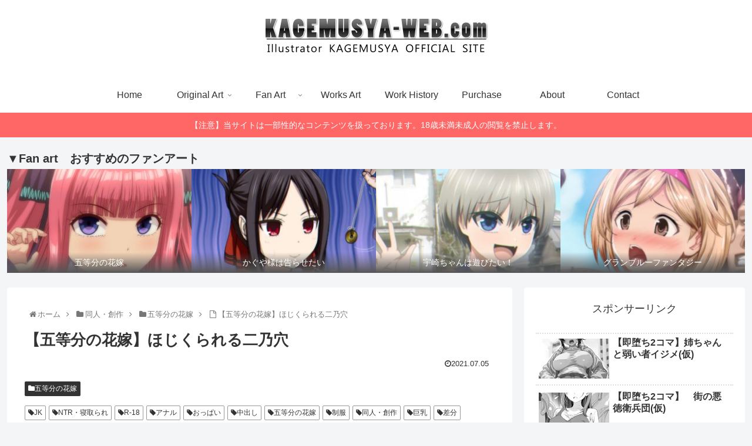

--- FILE ---
content_type: text/html; charset=UTF-8
request_url: http://kagemusya-web.com/douzin/quintessential-quintuplets/gotoubun-no-hanayome39/
body_size: 47426
content:
<!doctype html>
<html dir="ltr" lang="ja" prefix="og: https://ogp.me/ns#">
<head>
<meta charset="utf-8">
<meta name="viewport" content="width=device-width, initial-scale=1.0, viewport-fit=cover">
<meta name="referrer" content="no-referrer-when-downgrade">
<meta name="format-detection" content="telephone=no">
<!-- Google Search Console -->
<meta name="google-site-verification" content="googlec5c1ca9534adb92e" />
<!-- /Google Search Console -->
<!-- preconnect dns-prefetch -->
<link rel="preconnect dns-prefetch" href="//www.googletagmanager.com">
<link rel="preconnect dns-prefetch" href="//www.google-analytics.com">
<link rel="preconnect dns-prefetch" href="//ajax.googleapis.com">
<link rel="preconnect dns-prefetch" href="//cdnjs.cloudflare.com">
<link rel="preconnect dns-prefetch" href="//pagead2.googlesyndication.com">
<link rel="preconnect dns-prefetch" href="//googleads.g.doubleclick.net">
<link rel="preconnect dns-prefetch" href="//tpc.googlesyndication.com">
<link rel="preconnect dns-prefetch" href="//ad.doubleclick.net">
<link rel="preconnect dns-prefetch" href="//www.gstatic.com">
<link rel="preconnect dns-prefetch" href="//cse.google.com">
<link rel="preconnect dns-prefetch" href="//fonts.gstatic.com">
<link rel="preconnect dns-prefetch" href="//fonts.googleapis.com">
<link rel="preconnect dns-prefetch" href="//cms.quantserve.com">
<link rel="preconnect dns-prefetch" href="//secure.gravatar.com">
<link rel="preconnect dns-prefetch" href="//cdn.syndication.twimg.com">
<link rel="preconnect dns-prefetch" href="//cdn.jsdelivr.net">
<link rel="preconnect dns-prefetch" href="//images-fe.ssl-images-amazon.com">
<link rel="preconnect dns-prefetch" href="//completion.amazon.com">
<link rel="preconnect dns-prefetch" href="//m.media-amazon.com">
<link rel="preconnect dns-prefetch" href="//i.moshimo.com">
<link rel="preconnect dns-prefetch" href="//aml.valuecommerce.com">
<link rel="preconnect dns-prefetch" href="//dalc.valuecommerce.com">
<link rel="preconnect dns-prefetch" href="//dalb.valuecommerce.com">
<!-- Preload -->
<link rel="preload" as="font" type="font/woff" href="http://kagemusya-web.com/wp-content/themes/cocoon-master/webfonts/icomoon/fonts/icomoon.woff?v=2.7.0.2" crossorigin>
<link rel="preload" as="font" type="font/woff2" href="http://kagemusya-web.com/wp-content/themes/cocoon-master/webfonts/fontawesome/fonts/fontawesome-webfont.woff2?v=4.7.0" crossorigin>
<title>【五等分の花嫁】ほじくられる二乃穴 | KAGEMUSYA-WEB.com</title>
<!-- All in One SEO 4.9.1.1 - aioseo.com -->
<meta name="description" content="中年教師に一時限たっぷり指導されても…ッ！ ナマイキな態度が直らないので…ッ！ 二穴目…いや二時限目に延長して" />
<meta name="robots" content="max-image-preview:large" />
<meta name="author" content="KAGEMUSYA"/>
<meta name="google-site-verification" content="fN3o6GXW54gzsUNPjYhkZth6R-kcLO4KmSV2rSM8cK8" />
<meta name="keywords" content="jk,ntr・寝取られ,r-18,アナル,おっぱい,中出し,五等分の花嫁,制服,同人・創作,巨乳,差分" />
<link rel="canonical" href="http://kagemusya-web.com/douzin/quintessential-quintuplets/gotoubun-no-hanayome39/" />
<meta name="generator" content="All in One SEO (AIOSEO) 4.9.1.1" />
<meta property="og:locale" content="ja_JP" />
<meta property="og:site_name" content="KAGEMUSYA-WEB" />
<meta property="og:type" content="article" />
<meta property="og:title" content="【五等分の花嫁】ほじくられる二乃穴 | KAGEMUSYA-WEB.com" />
<meta property="og:description" content="中年教師に一時限たっぷり指導されても…ッ！ ナマイキな態度が直らないので…ッ！ 二穴目…いや二時限目に延長して" />
<meta property="og:url" content="http://kagemusya-web.com/douzin/quintessential-quintuplets/gotoubun-no-hanayome39/" />
<meta property="article:published_time" content="2021-07-05T11:05:26+00:00" />
<meta property="article:modified_time" content="2021-07-05T11:05:26+00:00" />
<meta name="twitter:card" content="photo" />
<meta name="twitter:site" content="@_KAGEMUSYA" />
<meta name="twitter:title" content="【五等分の花嫁】ほじくられる二乃穴 | KAGEMUSYA-WEB.com" />
<meta name="twitter:description" content="中年教師に一時限たっぷり指導されても…ッ！ ナマイキな態度が直らないので…ッ！ 二穴目…いや二時限目に延長して" />
<meta name="twitter:creator" content="@_KAGEMUSYA" />
<script type="application/ld+json" class="aioseo-schema">
{"@context":"https:\/\/schema.org","@graph":[{"@type":"Article","@id":"http:\/\/kagemusya-web.com\/douzin\/quintessential-quintuplets\/gotoubun-no-hanayome39\/#article","name":"\u3010\u4e94\u7b49\u5206\u306e\u82b1\u5ac1\u3011\u307b\u3058\u304f\u3089\u308c\u308b\u4e8c\u4e43\u7a74 | KAGEMUSYA-WEB.com","headline":"\u3010\u4e94\u7b49\u5206\u306e\u82b1\u5ac1\u3011\u307b\u3058\u304f\u3089\u308c\u308b\u4e8c\u4e43\u7a74","author":{"@id":"http:\/\/kagemusya-web.com\/author\/kagemusya\/#author"},"publisher":{"@id":"http:\/\/kagemusya-web.com\/#organization"},"image":{"@type":"ImageObject","url":"https:\/\/i0.wp.com\/kagemusya-web.com\/wp-content\/uploads\/2021\/07\/thumbnail_a.jpg?fit=800%2C420","width":800,"height":420},"datePublished":"2021-07-05T20:05:26+09:00","dateModified":"2021-07-05T20:05:26+09:00","inLanguage":"ja","mainEntityOfPage":{"@id":"http:\/\/kagemusya-web.com\/douzin\/quintessential-quintuplets\/gotoubun-no-hanayome39\/#webpage"},"isPartOf":{"@id":"http:\/\/kagemusya-web.com\/douzin\/quintessential-quintuplets\/gotoubun-no-hanayome39\/#webpage"},"articleSection":"\u4e94\u7b49\u5206\u306e\u82b1\u5ac1, JK, NTR\u30fb\u5bdd\u53d6\u3089\u308c, R-18, \u30a2\u30ca\u30eb, \u304a\u3063\u3071\u3044, \u4e2d\u51fa\u3057, \u4e94\u7b49\u5206\u306e\u82b1\u5ac1, \u5236\u670d, \u540c\u4eba\u30fb\u5275\u4f5c, \u5de8\u4e73, \u5dee\u5206"},{"@type":"BreadcrumbList","@id":"http:\/\/kagemusya-web.com\/douzin\/quintessential-quintuplets\/gotoubun-no-hanayome39\/#breadcrumblist","itemListElement":[{"@type":"ListItem","@id":"http:\/\/kagemusya-web.com#listItem","position":1,"name":"\u30db\u30fc\u30e0","item":"http:\/\/kagemusya-web.com","nextItem":{"@type":"ListItem","@id":"http:\/\/kagemusya-web.com\/category\/douzin\/#listItem","name":"\u540c\u4eba\u30fb\u5275\u4f5c"}},{"@type":"ListItem","@id":"http:\/\/kagemusya-web.com\/category\/douzin\/#listItem","position":2,"name":"\u540c\u4eba\u30fb\u5275\u4f5c","item":"http:\/\/kagemusya-web.com\/category\/douzin\/","nextItem":{"@type":"ListItem","@id":"http:\/\/kagemusya-web.com\/category\/douzin\/quintessential-quintuplets\/#listItem","name":"\u4e94\u7b49\u5206\u306e\u82b1\u5ac1"},"previousItem":{"@type":"ListItem","@id":"http:\/\/kagemusya-web.com#listItem","name":"\u30db\u30fc\u30e0"}},{"@type":"ListItem","@id":"http:\/\/kagemusya-web.com\/category\/douzin\/quintessential-quintuplets\/#listItem","position":3,"name":"\u4e94\u7b49\u5206\u306e\u82b1\u5ac1","item":"http:\/\/kagemusya-web.com\/category\/douzin\/quintessential-quintuplets\/","nextItem":{"@type":"ListItem","@id":"http:\/\/kagemusya-web.com\/douzin\/quintessential-quintuplets\/gotoubun-no-hanayome39\/#listItem","name":"\u3010\u4e94\u7b49\u5206\u306e\u82b1\u5ac1\u3011\u307b\u3058\u304f\u3089\u308c\u308b\u4e8c\u4e43\u7a74"},"previousItem":{"@type":"ListItem","@id":"http:\/\/kagemusya-web.com\/category\/douzin\/#listItem","name":"\u540c\u4eba\u30fb\u5275\u4f5c"}},{"@type":"ListItem","@id":"http:\/\/kagemusya-web.com\/douzin\/quintessential-quintuplets\/gotoubun-no-hanayome39\/#listItem","position":4,"name":"\u3010\u4e94\u7b49\u5206\u306e\u82b1\u5ac1\u3011\u307b\u3058\u304f\u3089\u308c\u308b\u4e8c\u4e43\u7a74","previousItem":{"@type":"ListItem","@id":"http:\/\/kagemusya-web.com\/category\/douzin\/quintessential-quintuplets\/#listItem","name":"\u4e94\u7b49\u5206\u306e\u82b1\u5ac1"}}]},{"@type":"Organization","@id":"http:\/\/kagemusya-web.com\/#organization","name":"KAGEMUSYA-WEB.com","url":"http:\/\/kagemusya-web.com\/","sameAs":["https:\/\/twitter.com\/_KAGEMUSYA"]},{"@type":"Person","@id":"http:\/\/kagemusya-web.com\/author\/kagemusya\/#author","url":"http:\/\/kagemusya-web.com\/author\/kagemusya\/","name":"KAGEMUSYA","image":{"@type":"ImageObject","@id":"http:\/\/kagemusya-web.com\/douzin\/quintessential-quintuplets\/gotoubun-no-hanayome39\/#authorImage","url":"https:\/\/secure.gravatar.com\/avatar\/63956a62cdb2fb2416ccaa0863ecd8b9c47d4a7c91595fd91d549e7e7d06790b?s=96&d=mm&r=g","width":96,"height":96,"caption":"KAGEMUSYA"},"sameAs":["https:\/\/twitter.com\/_KAGEMUSYA"]},{"@type":"WebPage","@id":"http:\/\/kagemusya-web.com\/douzin\/quintessential-quintuplets\/gotoubun-no-hanayome39\/#webpage","url":"http:\/\/kagemusya-web.com\/douzin\/quintessential-quintuplets\/gotoubun-no-hanayome39\/","name":"\u3010\u4e94\u7b49\u5206\u306e\u82b1\u5ac1\u3011\u307b\u3058\u304f\u3089\u308c\u308b\u4e8c\u4e43\u7a74 | KAGEMUSYA-WEB.com","description":"\u4e2d\u5e74\u6559\u5e2b\u306b\u4e00\u6642\u9650\u305f\u3063\u3077\u308a\u6307\u5c0e\u3055\u308c\u3066\u3082\u2026\u30c3\uff01 \u30ca\u30de\u30a4\u30ad\u306a\u614b\u5ea6\u304c\u76f4\u3089\u306a\u3044\u306e\u3067\u2026\u30c3\uff01 \u4e8c\u7a74\u76ee\u2026\u3044\u3084\u4e8c\u6642\u9650\u76ee\u306b\u5ef6\u9577\u3057\u3066","inLanguage":"ja","isPartOf":{"@id":"http:\/\/kagemusya-web.com\/#website"},"breadcrumb":{"@id":"http:\/\/kagemusya-web.com\/douzin\/quintessential-quintuplets\/gotoubun-no-hanayome39\/#breadcrumblist"},"author":{"@id":"http:\/\/kagemusya-web.com\/author\/kagemusya\/#author"},"creator":{"@id":"http:\/\/kagemusya-web.com\/author\/kagemusya\/#author"},"image":{"@type":"ImageObject","url":"https:\/\/i0.wp.com\/kagemusya-web.com\/wp-content\/uploads\/2021\/07\/thumbnail_a.jpg?fit=800%2C420","@id":"http:\/\/kagemusya-web.com\/douzin\/quintessential-quintuplets\/gotoubun-no-hanayome39\/#mainImage","width":800,"height":420},"primaryImageOfPage":{"@id":"http:\/\/kagemusya-web.com\/douzin\/quintessential-quintuplets\/gotoubun-no-hanayome39\/#mainImage"},"datePublished":"2021-07-05T20:05:26+09:00","dateModified":"2021-07-05T20:05:26+09:00"},{"@type":"WebSite","@id":"http:\/\/kagemusya-web.com\/#website","url":"http:\/\/kagemusya-web.com\/","name":"KAGEMUSYA-WEB.com","inLanguage":"ja","publisher":{"@id":"http:\/\/kagemusya-web.com\/#organization"}}]}
</script>
<!-- All in One SEO -->
<!-- OGP -->
<meta property="og:type" content="article">
<meta property="og:description" content="中年教師に一時限たっぷり指導されても…ッ！ナマイキな態度が直らないので…ッ！二穴目…いや二時限目に延長して…ッ！わからされちゃう次女ですぅ……ウウッ❤ 絶頂差分（性器+ア◯ル挿入+絶頂差分計15枚）を下記クリエイター支援サイトにて支援会員様...">
<meta property="og:title" content="【五等分の花嫁】ほじくられる二乃穴">
<meta property="og:url" content="http://kagemusya-web.com/douzin/quintessential-quintuplets/gotoubun-no-hanayome39/">
<meta property="og:image" content="https://i0.wp.com/kagemusya-web.com/wp-content/uploads/2021/07/thumbnail_a.jpg?fit=800%2C420">
<meta property="og:site_name" content="KAGEMUSYA-WEB.com">
<meta property="og:locale" content="ja_JP">
<meta property="article:published_time" content="2021-07-05T20:05:26+09:00" />
<meta property="article:modified_time" content="2021-07-05T20:05:26+09:00" />
<meta property="article:section" content="五等分の花嫁">
<meta property="article:tag" content="JK">
<meta property="article:tag" content="NTR・寝取られ">
<meta property="article:tag" content="R-18">
<meta property="article:tag" content="アナル">
<meta property="article:tag" content="おっぱい">
<meta property="article:tag" content="中出し">
<meta property="article:tag" content="五等分の花嫁">
<meta property="article:tag" content="制服">
<meta property="article:tag" content="同人・創作">
<meta property="article:tag" content="巨乳">
<meta property="article:tag" content="差分">
<!-- /OGP -->
<!-- Twitter Card -->
<meta name="twitter:card" content="summary_large_image">
<meta property="twitter:description" content="中年教師に一時限たっぷり指導されても…ッ！ナマイキな態度が直らないので…ッ！二穴目…いや二時限目に延長して…ッ！わからされちゃう次女ですぅ……ウウッ❤ 絶頂差分（性器+ア◯ル挿入+絶頂差分計15枚）を下記クリエイター支援サイトにて支援会員様...">
<meta property="twitter:title" content="【五等分の花嫁】ほじくられる二乃穴">
<meta property="twitter:url" content="http://kagemusya-web.com/douzin/quintessential-quintuplets/gotoubun-no-hanayome39/">
<meta name="twitter:image" content="https://i0.wp.com/kagemusya-web.com/wp-content/uploads/2021/07/thumbnail_a.jpg?fit=800%2C420">
<meta name="twitter:domain" content="kagemusya-web.com">
<meta name="twitter:creator" content="@_KAGEMUSYA">
<meta name="twitter:site" content="@_KAGEMUSYA">
<!-- /Twitter Card -->
<link rel='dns-prefetch' href='//cdnjs.cloudflare.com' />
<link rel='dns-prefetch' href='//secure.gravatar.com' />
<link rel='dns-prefetch' href='//stats.wp.com' />
<link rel='preconnect' href='//i0.wp.com' />
<link rel="alternate" type="application/rss+xml" title="KAGEMUSYA-WEB.com &raquo; フィード" href="http://kagemusya-web.com/feed/" />
<link rel="alternate" type="application/rss+xml" title="KAGEMUSYA-WEB.com &raquo; コメントフィード" href="http://kagemusya-web.com/comments/feed/" />
<script id="wpp-js" src="http://kagemusya-web.com/wp-content/plugins/wordpress-popular-posts/assets/js/wpp.min.js?ver=7.3.6" data-sampling="1" data-sampling-rate="100" data-api-url="http://kagemusya-web.com/wp-json/wordpress-popular-posts" data-post-id="11960" data-token="159d339cd0" data-lang="0" data-debug="0"></script>
<link rel='stylesheet' id='twb-open-sans-css' href='https://fonts.googleapis.com/css?family=Open+Sans%3A300%2C400%2C500%2C600%2C700%2C800&#038;display=swap&#038;ver=6.9' media='all' />
<!-- <link rel='stylesheet' id='twbbwg-global-css' href='http://kagemusya-web.com/wp-content/plugins/photo-gallery/booster/assets/css/global.css?ver=1.0.0&#038;fver=20251214035743' media='all' /> -->
<!-- <link rel='stylesheet' id='wp-block-library-css' href='http://kagemusya-web.com/wp-includes/css/dist/block-library/style.min.css?ver=6.9&#038;fver=20251214034449' media='all' /> -->
<!-- <link rel='stylesheet' id='aioseo/css/src/vue/standalone/blocks/table-of-contents/global.scss-css' href='http://kagemusya-web.com/wp-content/plugins/all-in-one-seo-pack/dist/Lite/assets/css/table-of-contents/global.e90f6d47.css?ver=4.9.1.1&#038;fver=20251214034844' media='all' /> -->
<!-- <link rel='stylesheet' id='mediaelement-css' href='http://kagemusya-web.com/wp-includes/js/mediaelement/mediaelementplayer-legacy.min.css?ver=4.2.17&#038;fver=20210109032055' media='all' /> -->
<!-- <link rel='stylesheet' id='wp-mediaelement-css' href='http://kagemusya-web.com/wp-includes/js/mediaelement/wp-mediaelement.min.css?ver=6.9&#038;fver=20200321015742' media='all' /> -->
<link rel="stylesheet" type="text/css" href="//kagemusya-web.com/wp-content/cache/wpfc-minified/8797y795/c7pzi.css" media="all"/>
<style id='jetpack-sharing-buttons-style-inline-css'>
.jetpack-sharing-buttons__services-list{display:flex;flex-direction:row;flex-wrap:wrap;gap:0;list-style-type:none;margin:5px;padding:0}.jetpack-sharing-buttons__services-list.has-small-icon-size{font-size:12px}.jetpack-sharing-buttons__services-list.has-normal-icon-size{font-size:16px}.jetpack-sharing-buttons__services-list.has-large-icon-size{font-size:24px}.jetpack-sharing-buttons__services-list.has-huge-icon-size{font-size:36px}@media print{.jetpack-sharing-buttons__services-list{display:none!important}}.editor-styles-wrapper .wp-block-jetpack-sharing-buttons{gap:0;padding-inline-start:0}ul.jetpack-sharing-buttons__services-list.has-background{padding:1.25em 2.375em}
/*# sourceURL=http://kagemusya-web.com/wp-content/plugins/jetpack/_inc/blocks/sharing-buttons/view.css */
</style>
<!-- <link rel='stylesheet' id='browser-shots-frontend-css-css' href='http://kagemusya-web.com/wp-content/plugins/browser-shots/dist/blocks.style.build.css?ver=1.7.4&#038;fver=20211130124509' media='all' /> -->
<link rel="stylesheet" type="text/css" href="//kagemusya-web.com/wp-content/cache/wpfc-minified/q652chc2/dgawd.css" media="all"/>
<style id='global-styles-inline-css'>
:root{--wp--preset--aspect-ratio--square: 1;--wp--preset--aspect-ratio--4-3: 4/3;--wp--preset--aspect-ratio--3-4: 3/4;--wp--preset--aspect-ratio--3-2: 3/2;--wp--preset--aspect-ratio--2-3: 2/3;--wp--preset--aspect-ratio--16-9: 16/9;--wp--preset--aspect-ratio--9-16: 9/16;--wp--preset--color--black: #000000;--wp--preset--color--cyan-bluish-gray: #abb8c3;--wp--preset--color--white: #ffffff;--wp--preset--color--pale-pink: #f78da7;--wp--preset--color--vivid-red: #cf2e2e;--wp--preset--color--luminous-vivid-orange: #ff6900;--wp--preset--color--luminous-vivid-amber: #fcb900;--wp--preset--color--light-green-cyan: #7bdcb5;--wp--preset--color--vivid-green-cyan: #00d084;--wp--preset--color--pale-cyan-blue: #8ed1fc;--wp--preset--color--vivid-cyan-blue: #0693e3;--wp--preset--color--vivid-purple: #9b51e0;--wp--preset--color--key-color: #19448e;--wp--preset--color--red: #e60033;--wp--preset--color--pink: #e95295;--wp--preset--color--purple: #884898;--wp--preset--color--deep: #55295b;--wp--preset--color--indigo: #1e50a2;--wp--preset--color--blue: #0095d9;--wp--preset--color--light-blue: #2ca9e1;--wp--preset--color--cyan: #00a3af;--wp--preset--color--teal: #007b43;--wp--preset--color--green: #3eb370;--wp--preset--color--light-green: #8bc34a;--wp--preset--color--lime: #c3d825;--wp--preset--color--yellow: #ffd900;--wp--preset--color--amber: #ffc107;--wp--preset--color--orange: #f39800;--wp--preset--color--deep-orange: #ea5506;--wp--preset--color--brown: #954e2a;--wp--preset--color--light-grey: #dddddd;--wp--preset--color--grey: #949495;--wp--preset--color--dark-grey: #666666;--wp--preset--color--cocoon-black: #333333;--wp--preset--color--cocoon-white: #ffffff;--wp--preset--color--watery-blue: #f3fafe;--wp--preset--color--watery-yellow: #fff7cc;--wp--preset--color--watery-red: #fdf2f2;--wp--preset--color--watery-green: #ebf8f4;--wp--preset--color--ex-a: #ffffff;--wp--preset--color--ex-b: #ffffff;--wp--preset--color--ex-c: #ffffff;--wp--preset--color--ex-d: #ffffff;--wp--preset--color--ex-e: #ffffff;--wp--preset--color--ex-f: #ffffff;--wp--preset--gradient--vivid-cyan-blue-to-vivid-purple: linear-gradient(135deg,rgb(6,147,227) 0%,rgb(155,81,224) 100%);--wp--preset--gradient--light-green-cyan-to-vivid-green-cyan: linear-gradient(135deg,rgb(122,220,180) 0%,rgb(0,208,130) 100%);--wp--preset--gradient--luminous-vivid-amber-to-luminous-vivid-orange: linear-gradient(135deg,rgb(252,185,0) 0%,rgb(255,105,0) 100%);--wp--preset--gradient--luminous-vivid-orange-to-vivid-red: linear-gradient(135deg,rgb(255,105,0) 0%,rgb(207,46,46) 100%);--wp--preset--gradient--very-light-gray-to-cyan-bluish-gray: linear-gradient(135deg,rgb(238,238,238) 0%,rgb(169,184,195) 100%);--wp--preset--gradient--cool-to-warm-spectrum: linear-gradient(135deg,rgb(74,234,220) 0%,rgb(151,120,209) 20%,rgb(207,42,186) 40%,rgb(238,44,130) 60%,rgb(251,105,98) 80%,rgb(254,248,76) 100%);--wp--preset--gradient--blush-light-purple: linear-gradient(135deg,rgb(255,206,236) 0%,rgb(152,150,240) 100%);--wp--preset--gradient--blush-bordeaux: linear-gradient(135deg,rgb(254,205,165) 0%,rgb(254,45,45) 50%,rgb(107,0,62) 100%);--wp--preset--gradient--luminous-dusk: linear-gradient(135deg,rgb(255,203,112) 0%,rgb(199,81,192) 50%,rgb(65,88,208) 100%);--wp--preset--gradient--pale-ocean: linear-gradient(135deg,rgb(255,245,203) 0%,rgb(182,227,212) 50%,rgb(51,167,181) 100%);--wp--preset--gradient--electric-grass: linear-gradient(135deg,rgb(202,248,128) 0%,rgb(113,206,126) 100%);--wp--preset--gradient--midnight: linear-gradient(135deg,rgb(2,3,129) 0%,rgb(40,116,252) 100%);--wp--preset--font-size--small: 13px;--wp--preset--font-size--medium: 20px;--wp--preset--font-size--large: 36px;--wp--preset--font-size--x-large: 42px;--wp--preset--spacing--20: 0.44rem;--wp--preset--spacing--30: 0.67rem;--wp--preset--spacing--40: 1rem;--wp--preset--spacing--50: 1.5rem;--wp--preset--spacing--60: 2.25rem;--wp--preset--spacing--70: 3.38rem;--wp--preset--spacing--80: 5.06rem;--wp--preset--shadow--natural: 6px 6px 9px rgba(0, 0, 0, 0.2);--wp--preset--shadow--deep: 12px 12px 50px rgba(0, 0, 0, 0.4);--wp--preset--shadow--sharp: 6px 6px 0px rgba(0, 0, 0, 0.2);--wp--preset--shadow--outlined: 6px 6px 0px -3px rgb(255, 255, 255), 6px 6px rgb(0, 0, 0);--wp--preset--shadow--crisp: 6px 6px 0px rgb(0, 0, 0);}:root { --wp--style--global--content-size: 840px;--wp--style--global--wide-size: 1200px; }:where(body) { margin: 0; }.wp-site-blocks > .alignleft { float: left; margin-right: 2em; }.wp-site-blocks > .alignright { float: right; margin-left: 2em; }.wp-site-blocks > .aligncenter { justify-content: center; margin-left: auto; margin-right: auto; }:where(.wp-site-blocks) > * { margin-block-start: 24px; margin-block-end: 0; }:where(.wp-site-blocks) > :first-child { margin-block-start: 0; }:where(.wp-site-blocks) > :last-child { margin-block-end: 0; }:root { --wp--style--block-gap: 24px; }:root :where(.is-layout-flow) > :first-child{margin-block-start: 0;}:root :where(.is-layout-flow) > :last-child{margin-block-end: 0;}:root :where(.is-layout-flow) > *{margin-block-start: 24px;margin-block-end: 0;}:root :where(.is-layout-constrained) > :first-child{margin-block-start: 0;}:root :where(.is-layout-constrained) > :last-child{margin-block-end: 0;}:root :where(.is-layout-constrained) > *{margin-block-start: 24px;margin-block-end: 0;}:root :where(.is-layout-flex){gap: 24px;}:root :where(.is-layout-grid){gap: 24px;}.is-layout-flow > .alignleft{float: left;margin-inline-start: 0;margin-inline-end: 2em;}.is-layout-flow > .alignright{float: right;margin-inline-start: 2em;margin-inline-end: 0;}.is-layout-flow > .aligncenter{margin-left: auto !important;margin-right: auto !important;}.is-layout-constrained > .alignleft{float: left;margin-inline-start: 0;margin-inline-end: 2em;}.is-layout-constrained > .alignright{float: right;margin-inline-start: 2em;margin-inline-end: 0;}.is-layout-constrained > .aligncenter{margin-left: auto !important;margin-right: auto !important;}.is-layout-constrained > :where(:not(.alignleft):not(.alignright):not(.alignfull)){max-width: var(--wp--style--global--content-size);margin-left: auto !important;margin-right: auto !important;}.is-layout-constrained > .alignwide{max-width: var(--wp--style--global--wide-size);}body .is-layout-flex{display: flex;}.is-layout-flex{flex-wrap: wrap;align-items: center;}.is-layout-flex > :is(*, div){margin: 0;}body .is-layout-grid{display: grid;}.is-layout-grid > :is(*, div){margin: 0;}body{padding-top: 0px;padding-right: 0px;padding-bottom: 0px;padding-left: 0px;}a:where(:not(.wp-element-button)){text-decoration: underline;}:root :where(.wp-element-button, .wp-block-button__link){background-color: #32373c;border-width: 0;color: #fff;font-family: inherit;font-size: inherit;font-style: inherit;font-weight: inherit;letter-spacing: inherit;line-height: inherit;padding-top: calc(0.667em + 2px);padding-right: calc(1.333em + 2px);padding-bottom: calc(0.667em + 2px);padding-left: calc(1.333em + 2px);text-decoration: none;text-transform: inherit;}.has-black-color{color: var(--wp--preset--color--black) !important;}.has-cyan-bluish-gray-color{color: var(--wp--preset--color--cyan-bluish-gray) !important;}.has-white-color{color: var(--wp--preset--color--white) !important;}.has-pale-pink-color{color: var(--wp--preset--color--pale-pink) !important;}.has-vivid-red-color{color: var(--wp--preset--color--vivid-red) !important;}.has-luminous-vivid-orange-color{color: var(--wp--preset--color--luminous-vivid-orange) !important;}.has-luminous-vivid-amber-color{color: var(--wp--preset--color--luminous-vivid-amber) !important;}.has-light-green-cyan-color{color: var(--wp--preset--color--light-green-cyan) !important;}.has-vivid-green-cyan-color{color: var(--wp--preset--color--vivid-green-cyan) !important;}.has-pale-cyan-blue-color{color: var(--wp--preset--color--pale-cyan-blue) !important;}.has-vivid-cyan-blue-color{color: var(--wp--preset--color--vivid-cyan-blue) !important;}.has-vivid-purple-color{color: var(--wp--preset--color--vivid-purple) !important;}.has-key-color-color{color: var(--wp--preset--color--key-color) !important;}.has-red-color{color: var(--wp--preset--color--red) !important;}.has-pink-color{color: var(--wp--preset--color--pink) !important;}.has-purple-color{color: var(--wp--preset--color--purple) !important;}.has-deep-color{color: var(--wp--preset--color--deep) !important;}.has-indigo-color{color: var(--wp--preset--color--indigo) !important;}.has-blue-color{color: var(--wp--preset--color--blue) !important;}.has-light-blue-color{color: var(--wp--preset--color--light-blue) !important;}.has-cyan-color{color: var(--wp--preset--color--cyan) !important;}.has-teal-color{color: var(--wp--preset--color--teal) !important;}.has-green-color{color: var(--wp--preset--color--green) !important;}.has-light-green-color{color: var(--wp--preset--color--light-green) !important;}.has-lime-color{color: var(--wp--preset--color--lime) !important;}.has-yellow-color{color: var(--wp--preset--color--yellow) !important;}.has-amber-color{color: var(--wp--preset--color--amber) !important;}.has-orange-color{color: var(--wp--preset--color--orange) !important;}.has-deep-orange-color{color: var(--wp--preset--color--deep-orange) !important;}.has-brown-color{color: var(--wp--preset--color--brown) !important;}.has-light-grey-color{color: var(--wp--preset--color--light-grey) !important;}.has-grey-color{color: var(--wp--preset--color--grey) !important;}.has-dark-grey-color{color: var(--wp--preset--color--dark-grey) !important;}.has-cocoon-black-color{color: var(--wp--preset--color--cocoon-black) !important;}.has-cocoon-white-color{color: var(--wp--preset--color--cocoon-white) !important;}.has-watery-blue-color{color: var(--wp--preset--color--watery-blue) !important;}.has-watery-yellow-color{color: var(--wp--preset--color--watery-yellow) !important;}.has-watery-red-color{color: var(--wp--preset--color--watery-red) !important;}.has-watery-green-color{color: var(--wp--preset--color--watery-green) !important;}.has-ex-a-color{color: var(--wp--preset--color--ex-a) !important;}.has-ex-b-color{color: var(--wp--preset--color--ex-b) !important;}.has-ex-c-color{color: var(--wp--preset--color--ex-c) !important;}.has-ex-d-color{color: var(--wp--preset--color--ex-d) !important;}.has-ex-e-color{color: var(--wp--preset--color--ex-e) !important;}.has-ex-f-color{color: var(--wp--preset--color--ex-f) !important;}.has-black-background-color{background-color: var(--wp--preset--color--black) !important;}.has-cyan-bluish-gray-background-color{background-color: var(--wp--preset--color--cyan-bluish-gray) !important;}.has-white-background-color{background-color: var(--wp--preset--color--white) !important;}.has-pale-pink-background-color{background-color: var(--wp--preset--color--pale-pink) !important;}.has-vivid-red-background-color{background-color: var(--wp--preset--color--vivid-red) !important;}.has-luminous-vivid-orange-background-color{background-color: var(--wp--preset--color--luminous-vivid-orange) !important;}.has-luminous-vivid-amber-background-color{background-color: var(--wp--preset--color--luminous-vivid-amber) !important;}.has-light-green-cyan-background-color{background-color: var(--wp--preset--color--light-green-cyan) !important;}.has-vivid-green-cyan-background-color{background-color: var(--wp--preset--color--vivid-green-cyan) !important;}.has-pale-cyan-blue-background-color{background-color: var(--wp--preset--color--pale-cyan-blue) !important;}.has-vivid-cyan-blue-background-color{background-color: var(--wp--preset--color--vivid-cyan-blue) !important;}.has-vivid-purple-background-color{background-color: var(--wp--preset--color--vivid-purple) !important;}.has-key-color-background-color{background-color: var(--wp--preset--color--key-color) !important;}.has-red-background-color{background-color: var(--wp--preset--color--red) !important;}.has-pink-background-color{background-color: var(--wp--preset--color--pink) !important;}.has-purple-background-color{background-color: var(--wp--preset--color--purple) !important;}.has-deep-background-color{background-color: var(--wp--preset--color--deep) !important;}.has-indigo-background-color{background-color: var(--wp--preset--color--indigo) !important;}.has-blue-background-color{background-color: var(--wp--preset--color--blue) !important;}.has-light-blue-background-color{background-color: var(--wp--preset--color--light-blue) !important;}.has-cyan-background-color{background-color: var(--wp--preset--color--cyan) !important;}.has-teal-background-color{background-color: var(--wp--preset--color--teal) !important;}.has-green-background-color{background-color: var(--wp--preset--color--green) !important;}.has-light-green-background-color{background-color: var(--wp--preset--color--light-green) !important;}.has-lime-background-color{background-color: var(--wp--preset--color--lime) !important;}.has-yellow-background-color{background-color: var(--wp--preset--color--yellow) !important;}.has-amber-background-color{background-color: var(--wp--preset--color--amber) !important;}.has-orange-background-color{background-color: var(--wp--preset--color--orange) !important;}.has-deep-orange-background-color{background-color: var(--wp--preset--color--deep-orange) !important;}.has-brown-background-color{background-color: var(--wp--preset--color--brown) !important;}.has-light-grey-background-color{background-color: var(--wp--preset--color--light-grey) !important;}.has-grey-background-color{background-color: var(--wp--preset--color--grey) !important;}.has-dark-grey-background-color{background-color: var(--wp--preset--color--dark-grey) !important;}.has-cocoon-black-background-color{background-color: var(--wp--preset--color--cocoon-black) !important;}.has-cocoon-white-background-color{background-color: var(--wp--preset--color--cocoon-white) !important;}.has-watery-blue-background-color{background-color: var(--wp--preset--color--watery-blue) !important;}.has-watery-yellow-background-color{background-color: var(--wp--preset--color--watery-yellow) !important;}.has-watery-red-background-color{background-color: var(--wp--preset--color--watery-red) !important;}.has-watery-green-background-color{background-color: var(--wp--preset--color--watery-green) !important;}.has-ex-a-background-color{background-color: var(--wp--preset--color--ex-a) !important;}.has-ex-b-background-color{background-color: var(--wp--preset--color--ex-b) !important;}.has-ex-c-background-color{background-color: var(--wp--preset--color--ex-c) !important;}.has-ex-d-background-color{background-color: var(--wp--preset--color--ex-d) !important;}.has-ex-e-background-color{background-color: var(--wp--preset--color--ex-e) !important;}.has-ex-f-background-color{background-color: var(--wp--preset--color--ex-f) !important;}.has-black-border-color{border-color: var(--wp--preset--color--black) !important;}.has-cyan-bluish-gray-border-color{border-color: var(--wp--preset--color--cyan-bluish-gray) !important;}.has-white-border-color{border-color: var(--wp--preset--color--white) !important;}.has-pale-pink-border-color{border-color: var(--wp--preset--color--pale-pink) !important;}.has-vivid-red-border-color{border-color: var(--wp--preset--color--vivid-red) !important;}.has-luminous-vivid-orange-border-color{border-color: var(--wp--preset--color--luminous-vivid-orange) !important;}.has-luminous-vivid-amber-border-color{border-color: var(--wp--preset--color--luminous-vivid-amber) !important;}.has-light-green-cyan-border-color{border-color: var(--wp--preset--color--light-green-cyan) !important;}.has-vivid-green-cyan-border-color{border-color: var(--wp--preset--color--vivid-green-cyan) !important;}.has-pale-cyan-blue-border-color{border-color: var(--wp--preset--color--pale-cyan-blue) !important;}.has-vivid-cyan-blue-border-color{border-color: var(--wp--preset--color--vivid-cyan-blue) !important;}.has-vivid-purple-border-color{border-color: var(--wp--preset--color--vivid-purple) !important;}.has-key-color-border-color{border-color: var(--wp--preset--color--key-color) !important;}.has-red-border-color{border-color: var(--wp--preset--color--red) !important;}.has-pink-border-color{border-color: var(--wp--preset--color--pink) !important;}.has-purple-border-color{border-color: var(--wp--preset--color--purple) !important;}.has-deep-border-color{border-color: var(--wp--preset--color--deep) !important;}.has-indigo-border-color{border-color: var(--wp--preset--color--indigo) !important;}.has-blue-border-color{border-color: var(--wp--preset--color--blue) !important;}.has-light-blue-border-color{border-color: var(--wp--preset--color--light-blue) !important;}.has-cyan-border-color{border-color: var(--wp--preset--color--cyan) !important;}.has-teal-border-color{border-color: var(--wp--preset--color--teal) !important;}.has-green-border-color{border-color: var(--wp--preset--color--green) !important;}.has-light-green-border-color{border-color: var(--wp--preset--color--light-green) !important;}.has-lime-border-color{border-color: var(--wp--preset--color--lime) !important;}.has-yellow-border-color{border-color: var(--wp--preset--color--yellow) !important;}.has-amber-border-color{border-color: var(--wp--preset--color--amber) !important;}.has-orange-border-color{border-color: var(--wp--preset--color--orange) !important;}.has-deep-orange-border-color{border-color: var(--wp--preset--color--deep-orange) !important;}.has-brown-border-color{border-color: var(--wp--preset--color--brown) !important;}.has-light-grey-border-color{border-color: var(--wp--preset--color--light-grey) !important;}.has-grey-border-color{border-color: var(--wp--preset--color--grey) !important;}.has-dark-grey-border-color{border-color: var(--wp--preset--color--dark-grey) !important;}.has-cocoon-black-border-color{border-color: var(--wp--preset--color--cocoon-black) !important;}.has-cocoon-white-border-color{border-color: var(--wp--preset--color--cocoon-white) !important;}.has-watery-blue-border-color{border-color: var(--wp--preset--color--watery-blue) !important;}.has-watery-yellow-border-color{border-color: var(--wp--preset--color--watery-yellow) !important;}.has-watery-red-border-color{border-color: var(--wp--preset--color--watery-red) !important;}.has-watery-green-border-color{border-color: var(--wp--preset--color--watery-green) !important;}.has-ex-a-border-color{border-color: var(--wp--preset--color--ex-a) !important;}.has-ex-b-border-color{border-color: var(--wp--preset--color--ex-b) !important;}.has-ex-c-border-color{border-color: var(--wp--preset--color--ex-c) !important;}.has-ex-d-border-color{border-color: var(--wp--preset--color--ex-d) !important;}.has-ex-e-border-color{border-color: var(--wp--preset--color--ex-e) !important;}.has-ex-f-border-color{border-color: var(--wp--preset--color--ex-f) !important;}.has-vivid-cyan-blue-to-vivid-purple-gradient-background{background: var(--wp--preset--gradient--vivid-cyan-blue-to-vivid-purple) !important;}.has-light-green-cyan-to-vivid-green-cyan-gradient-background{background: var(--wp--preset--gradient--light-green-cyan-to-vivid-green-cyan) !important;}.has-luminous-vivid-amber-to-luminous-vivid-orange-gradient-background{background: var(--wp--preset--gradient--luminous-vivid-amber-to-luminous-vivid-orange) !important;}.has-luminous-vivid-orange-to-vivid-red-gradient-background{background: var(--wp--preset--gradient--luminous-vivid-orange-to-vivid-red) !important;}.has-very-light-gray-to-cyan-bluish-gray-gradient-background{background: var(--wp--preset--gradient--very-light-gray-to-cyan-bluish-gray) !important;}.has-cool-to-warm-spectrum-gradient-background{background: var(--wp--preset--gradient--cool-to-warm-spectrum) !important;}.has-blush-light-purple-gradient-background{background: var(--wp--preset--gradient--blush-light-purple) !important;}.has-blush-bordeaux-gradient-background{background: var(--wp--preset--gradient--blush-bordeaux) !important;}.has-luminous-dusk-gradient-background{background: var(--wp--preset--gradient--luminous-dusk) !important;}.has-pale-ocean-gradient-background{background: var(--wp--preset--gradient--pale-ocean) !important;}.has-electric-grass-gradient-background{background: var(--wp--preset--gradient--electric-grass) !important;}.has-midnight-gradient-background{background: var(--wp--preset--gradient--midnight) !important;}.has-small-font-size{font-size: var(--wp--preset--font-size--small) !important;}.has-medium-font-size{font-size: var(--wp--preset--font-size--medium) !important;}.has-large-font-size{font-size: var(--wp--preset--font-size--large) !important;}.has-x-large-font-size{font-size: var(--wp--preset--font-size--x-large) !important;}
:root :where(.wp-block-pullquote){font-size: 1.5em;line-height: 1.6;}
/*# sourceURL=global-styles-inline-css */
</style>
<!-- <link rel='stylesheet' id='foogallery-core-css' href='http://kagemusya-web.com/wp-content/plugins/foogallery/extensions/default-templates/shared/css/foogallery.min.css?ver=3.1.1&#038;fver=20251214035414' media='all' /> -->
<!-- <link rel='stylesheet' id='foobox-free-min-css' href='http://kagemusya-web.com/wp-content/plugins/foobox-image-lightbox/free/css/foobox.free.min.css?ver=2.7.35&#038;fver=20251214035405' media='all' /> -->
<!-- <link rel='stylesheet' id='contact-form-7-css' href='http://kagemusya-web.com/wp-content/plugins/contact-form-7/includes/css/styles.css?ver=6.1.4&#038;fver=20251214035116' media='all' /> -->
<!-- <link rel='stylesheet' id='bwg_fonts-css' href='http://kagemusya-web.com/wp-content/plugins/photo-gallery/css/bwg-fonts/fonts.css?ver=0.0.1&#038;fver=20251214035743' media='all' /> -->
<!-- <link rel='stylesheet' id='sumoselect-css' href='http://kagemusya-web.com/wp-content/plugins/photo-gallery/css/sumoselect.min.css?ver=3.4.6&#038;fver=20251214035743' media='all' /> -->
<!-- <link rel='stylesheet' id='mCustomScrollbar-css' href='http://kagemusya-web.com/wp-content/plugins/photo-gallery/css/jquery.mCustomScrollbar.min.css?ver=3.1.5&#038;fver=20251214035743' media='all' /> -->
<!-- <link rel='stylesheet' id='bwg_frontend-css' href='http://kagemusya-web.com/wp-content/plugins/photo-gallery/css/styles.min.css?ver=1.8.35&#038;fver=20251214035743' media='all' /> -->
<!-- <link rel='stylesheet' id='wordpress-popular-posts-css-css' href='http://kagemusya-web.com/wp-content/plugins/wordpress-popular-posts/assets/css/wpp.css?ver=7.3.6&#038;fver=20251214035855' media='all' /> -->
<!-- <link rel='stylesheet' id='cocoon-style-css' href='http://kagemusya-web.com/wp-content/themes/cocoon-master/style.css?ver=6.9&#038;fver=20251214040140' media='all' /> -->
<link rel="stylesheet" type="text/css" href="//kagemusya-web.com/wp-content/cache/wpfc-minified/q8n7g96s/c7uoc.css" media="all"/>
<style id='cocoon-style-inline-css'>
#navi .navi-in>ul>li{width:120px}#navi .navi-in>ul .sub-menu{width:200px}#navi .navi-in>ul .sub-menu ul{left:200px}.main{width:860px}.sidebar{width:376px}@media screen and (max-width:1255px){.wrap{width:auto}.main,.sidebar,.sidebar-left .main,.sidebar-left .sidebar{margin:0 .5%}.main{width:67.4%}.sidebar{padding:1.5%;width:30%}.entry-card-thumb{width:38%}.entry-card-content{margin-left:40%}}body::after{content:url(http://kagemusya-web.com/wp-content/themes/cocoon-master/lib/analytics/access.php?post_id=11960&post_type=post)!important;visibility:hidden;position:absolute;bottom:0;right:0;width:1px;height:1px;overflow:hidden;display:inline!important}.toc-checkbox{display:none}.toc-content{visibility:hidden;height:0;opacity:.2;transition:all 0.5s ease-out}.toc-checkbox:checked~.toc-content{visibility:visible;padding-top:.6em;height:100%;opacity:1}.toc-title::after{content:'[開く]';margin-left:.5em;cursor:pointer;font-size:.8em}.toc-title:hover::after{text-decoration:underline}.toc-checkbox:checked+.toc-title::after{content:'[閉じる]'}.eye-catch-wrap{justify-content:center}#respond{inset:0;position:absolute;visibility:hidden}.entry-content>*,.demo .entry-content p{line-height:1.8}.entry-content>*,.mce-content-body>*,.article p,.demo .entry-content p,.article dl,.article ul,.article ol,.article blockquote,.article pre,.article table,.article .toc,.body .article,.body .column-wrap,.body .new-entry-cards,.body .popular-entry-cards,.body .navi-entry-cards,.body .box-menus,.body .ranking-item,.body .rss-entry-cards,.body .widget,.body .author-box,.body .blogcard-wrap,.body .login-user-only,.body .information-box,.body .question-box,.body .alert-box,.body .information,.body .question,.body .alert,.body .memo-box,.body .comment-box,.body .common-icon-box,.body .blank-box,.body .button-block,.body .micro-bottom,.body .caption-box,.body .tab-caption-box,.body .label-box,.body .toggle-wrap,.body .wp-block-image,.body .booklink-box,.body .kaerebalink-box,.body .tomarebalink-box,.body .product-item-box,.body .speech-wrap,.body .wp-block-categories,.body .wp-block-archives,.body .wp-block-archives-dropdown,.body .wp-block-calendar,.body .ad-area,.body .wp-block-gallery,.body .wp-block-audio,.body .wp-block-cover,.body .wp-block-file,.body .wp-block-media-text,.body .wp-block-video,.body .wp-block-buttons,.body .wp-block-columns,.body .wp-block-separator,.body .components-placeholder,.body .wp-block-search,.body .wp-block-social-links,.body .timeline-box,.body .blogcard-type,.body .btn-wrap,.body .btn-wrap a,.body .block-box,.body .wp-block-embed,.body .wp-block-group,.body .wp-block-table,.body .scrollable-table,.body .wp-block-separator,.body .wp-block,.body .video-container,.comment-area,.related-entries,.pager-post-navi,.comment-respond{margin-bottom:1.4em}#wpcontent #wpbody .is-root-container>*{margin-bottom:1.4em}.article h2,.article h3,.article h4,.article h5,.article h6{margin-bottom:1.26em}@media screen and (max-width:480px){.body,.menu-content{font-size:16px}}@media screen and (max-width:781px){.wp-block-column{margin-bottom:1.4em}}@media screen and (max-width:834px){.container .column-wrap{gap:1.4em}}.article .micro-top{margin-bottom:.28em}.article .micro-bottom{margin-top:-1.26em}.article .micro-balloon{margin-bottom:.7em}.article .micro-bottom.micro-balloon{margin-top:-.98em}.blank-box.bb-key-color{border-color:#19448e}.iic-key-color li::before{color:#19448e}.blank-box.bb-tab.bb-key-color::before{background-color:#19448e}.tb-key-color .toggle-button{border:1px solid #19448e;background:#19448e;color:#fff}.tb-key-color .toggle-button::before{color:#ccc}.tb-key-color .toggle-checkbox:checked~.toggle-content{border-color:#19448e}.cb-key-color.caption-box{border-color:#19448e}.cb-key-color .caption-box-label{background-color:#19448e;color:#fff}.tcb-key-color .tab-caption-box-label{background-color:#19448e;color:#fff}.tcb-key-color .tab-caption-box-content{border-color:#19448e}.lb-key-color .label-box-content{border-color:#19448e}.mc-key-color{background-color:#19448e;color:#fff;border:none}.mc-key-color.micro-bottom::after{border-bottom-color:#19448e;border-top-color:transparent}.mc-key-color::before{border-top-color:transparent;border-bottom-color:transparent}.mc-key-color::after{border-top-color:#19448e}.btn-key-color,.btn-wrap.btn-wrap-key-color>a{background-color:#19448e}.has-text-color.has-key-color-color{color:#19448e}.has-background.has-key-color-background-color{background-color:#19448e}.body.article,body#tinymce.wp-editor{background-color:#fff}.body.article,.editor-post-title__block .editor-post-title__input,body#tinymce.wp-editor{color:#333}html .body .has-key-color-background-color{background-color:#19448e}html .body .has-key-color-color{color:#19448e}html .body .has-key-color-border-color{border-color:#19448e}html .body .btn-wrap.has-key-color-background-color>a{background-color:#19448e}html .body .btn-wrap.has-key-color-color>a{color:#19448e}html .body .btn-wrap.has-key-color-border-color>a{border-color:#19448e}html .body .bb-tab.has-key-color-border-color .bb-label{background-color:#19448e}html .body .toggle-wrap.has-key-color-border-color:not(.not-nested-style) .toggle-button{background-color:#19448e}html .body .toggle-wrap.has-key-color-border-color:not(.not-nested-style) .toggle-button,html .body .toggle-wrap.has-key-color-border-color:not(.not-nested-style) .toggle-content{border-color:#19448e}html .body .toggle-wrap.has-key-color-background-color:not(.not-nested-style) .toggle-content{background-color:#19448e}html .body .toggle-wrap.has-key-color-color:not(.not-nested-style) .toggle-content{color:#19448e}html .body .iconlist-box.has-key-color-icon-color li::before{color:#19448e}.micro-text.has-key-color-color{color:#19448e}html .body .micro-balloon.has-key-color-color{color:#19448e}html .body .micro-balloon.has-key-color-background-color{background-color:#19448e;border-color:transparent}html .body .micro-balloon.has-key-color-background-color.micro-bottom::after{border-bottom-color:#19448e;border-top-color:transparent}html .body .micro-balloon.has-key-color-background-color::before{border-top-color:transparent;border-bottom-color:transparent}html .body .micro-balloon.has-key-color-background-color::after{border-top-color:#19448e}html .body .micro-balloon.has-border-color.has-key-color-border-color{border-color:#19448e}html .body .micro-balloon.micro-top.has-key-color-border-color::before{border-top-color:#19448e}html .body .micro-balloon.micro-bottom.has-key-color-border-color::before{border-bottom-color:#19448e}html .body .caption-box.has-key-color-border-color:not(.not-nested-style) .box-label{background-color:#19448e}html .body .tab-caption-box.has-key-color-border-color:not(.not-nested-style) .box-label{background-color:#19448e}html .body .tab-caption-box.has-key-color-border-color:not(.not-nested-style) .box-content{border-color:#19448e}html .body .tab-caption-box.has-key-color-background-color:not(.not-nested-style) .box-content{background-color:#19448e}html .body .tab-caption-box.has-key-color-color:not(.not-nested-style) .box-content{color:#19448e}html .body .label-box.has-key-color-border-color:not(.not-nested-style) .box-content{border-color:#19448e}html .body .label-box.has-key-color-background-color:not(.not-nested-style) .box-content{background-color:#19448e}html .body .label-box.has-key-color-color:not(.not-nested-style) .box-content{color:#19448e}html .body .speech-wrap:not(.not-nested-style) .speech-balloon.has-key-color-background-color{background-color:#19448e}html .body .speech-wrap:not(.not-nested-style) .speech-balloon.has-text-color.has-key-color-color{color:#19448e}html .body .speech-wrap:not(.not-nested-style) .speech-balloon.has-key-color-border-color{border-color:#19448e}html .body .speech-wrap.sbp-l:not(.not-nested-style) .speech-balloon.has-key-color-border-color::before{border-right-color:#19448e}html .body .speech-wrap.sbp-r:not(.not-nested-style) .speech-balloon.has-key-color-border-color::before{border-left-color:#19448e}html .body .speech-wrap.sbp-l:not(.not-nested-style) .speech-balloon.has-key-color-background-color::after{border-right-color:#19448e}html .body .speech-wrap.sbp-r:not(.not-nested-style) .speech-balloon.has-key-color-background-color::after{border-left-color:#19448e}html .body .speech-wrap.sbs-line.sbp-r:not(.not-nested-style) .speech-balloon.has-key-color-background-color{background-color:#19448e}html .body .speech-wrap.sbs-line.sbp-r:not(.not-nested-style) .speech-balloon.has-key-color-border-color{border-color:#19448e}html .body .speech-wrap.sbs-think:not(.not-nested-style) .speech-balloon.has-key-color-border-color::before,html .body .speech-wrap.sbs-think:not(.not-nested-style) .speech-balloon.has-key-color-border-color::after{border-color:#19448e}html .body .speech-wrap.sbs-think:not(.not-nested-style) .speech-balloon.has-key-color-background-color::before,html .body .speech-wrap.sbs-think:not(.not-nested-style) .speech-balloon.has-key-color-background-color::after{background-color:#19448e}html .body .speech-wrap.sbs-think:not(.not-nested-style) .speech-balloon.has-key-color-border-color::before{border-color:#19448e}html .body .timeline-box.has-key-color-point-color:not(.not-nested-style) .timeline-item::before{background-color:#19448e}.has-key-color-border-color.is-style-accordion:not(.not-nested-style) .faq-question{background-color:#19448e}html .body .has-key-color-question-color:not(.not-nested-style) .faq-question-label{color:#19448e}html .body .has-key-color-question-color.has-border-color:not(.not-nested-style) .faq-question-label{color:#19448e}html .body .has-key-color-answer-color:not(.not-nested-style) .faq-answer-label{color:#19448e}html .body .is-style-square.has-key-color-question-color:not(.not-nested-style) .faq-question-label{color:#fff;background-color:#19448e}html .body .is-style-square.has-key-color-answer-color:not(.not-nested-style) .faq-answer-label{color:#fff;background-color:#19448e}html .body .has-red-background-color{background-color:#e60033}html .body .has-red-color{color:#e60033}html .body .has-red-border-color{border-color:#e60033}html .body .btn-wrap.has-red-background-color>a{background-color:#e60033}html .body .btn-wrap.has-red-color>a{color:#e60033}html .body .btn-wrap.has-red-border-color>a{border-color:#e60033}html .body .bb-tab.has-red-border-color .bb-label{background-color:#e60033}html .body .toggle-wrap.has-red-border-color:not(.not-nested-style) .toggle-button{background-color:#e60033}html .body .toggle-wrap.has-red-border-color:not(.not-nested-style) .toggle-button,html .body .toggle-wrap.has-red-border-color:not(.not-nested-style) .toggle-content{border-color:#e60033}html .body .toggle-wrap.has-red-background-color:not(.not-nested-style) .toggle-content{background-color:#e60033}html .body .toggle-wrap.has-red-color:not(.not-nested-style) .toggle-content{color:#e60033}html .body .iconlist-box.has-red-icon-color li::before{color:#e60033}.micro-text.has-red-color{color:#e60033}html .body .micro-balloon.has-red-color{color:#e60033}html .body .micro-balloon.has-red-background-color{background-color:#e60033;border-color:transparent}html .body .micro-balloon.has-red-background-color.micro-bottom::after{border-bottom-color:#e60033;border-top-color:transparent}html .body .micro-balloon.has-red-background-color::before{border-top-color:transparent;border-bottom-color:transparent}html .body .micro-balloon.has-red-background-color::after{border-top-color:#e60033}html .body .micro-balloon.has-border-color.has-red-border-color{border-color:#e60033}html .body .micro-balloon.micro-top.has-red-border-color::before{border-top-color:#e60033}html .body .micro-balloon.micro-bottom.has-red-border-color::before{border-bottom-color:#e60033}html .body .caption-box.has-red-border-color:not(.not-nested-style) .box-label{background-color:#e60033}html .body .tab-caption-box.has-red-border-color:not(.not-nested-style) .box-label{background-color:#e60033}html .body .tab-caption-box.has-red-border-color:not(.not-nested-style) .box-content{border-color:#e60033}html .body .tab-caption-box.has-red-background-color:not(.not-nested-style) .box-content{background-color:#e60033}html .body .tab-caption-box.has-red-color:not(.not-nested-style) .box-content{color:#e60033}html .body .label-box.has-red-border-color:not(.not-nested-style) .box-content{border-color:#e60033}html .body .label-box.has-red-background-color:not(.not-nested-style) .box-content{background-color:#e60033}html .body .label-box.has-red-color:not(.not-nested-style) .box-content{color:#e60033}html .body .speech-wrap:not(.not-nested-style) .speech-balloon.has-red-background-color{background-color:#e60033}html .body .speech-wrap:not(.not-nested-style) .speech-balloon.has-text-color.has-red-color{color:#e60033}html .body .speech-wrap:not(.not-nested-style) .speech-balloon.has-red-border-color{border-color:#e60033}html .body .speech-wrap.sbp-l:not(.not-nested-style) .speech-balloon.has-red-border-color::before{border-right-color:#e60033}html .body .speech-wrap.sbp-r:not(.not-nested-style) .speech-balloon.has-red-border-color::before{border-left-color:#e60033}html .body .speech-wrap.sbp-l:not(.not-nested-style) .speech-balloon.has-red-background-color::after{border-right-color:#e60033}html .body .speech-wrap.sbp-r:not(.not-nested-style) .speech-balloon.has-red-background-color::after{border-left-color:#e60033}html .body .speech-wrap.sbs-line.sbp-r:not(.not-nested-style) .speech-balloon.has-red-background-color{background-color:#e60033}html .body .speech-wrap.sbs-line.sbp-r:not(.not-nested-style) .speech-balloon.has-red-border-color{border-color:#e60033}html .body .speech-wrap.sbs-think:not(.not-nested-style) .speech-balloon.has-red-border-color::before,html .body .speech-wrap.sbs-think:not(.not-nested-style) .speech-balloon.has-red-border-color::after{border-color:#e60033}html .body .speech-wrap.sbs-think:not(.not-nested-style) .speech-balloon.has-red-background-color::before,html .body .speech-wrap.sbs-think:not(.not-nested-style) .speech-balloon.has-red-background-color::after{background-color:#e60033}html .body .speech-wrap.sbs-think:not(.not-nested-style) .speech-balloon.has-red-border-color::before{border-color:#e60033}html .body .timeline-box.has-red-point-color:not(.not-nested-style) .timeline-item::before{background-color:#e60033}.has-red-border-color.is-style-accordion:not(.not-nested-style) .faq-question{background-color:#e60033}html .body .has-red-question-color:not(.not-nested-style) .faq-question-label{color:#e60033}html .body .has-red-question-color.has-border-color:not(.not-nested-style) .faq-question-label{color:#e60033}html .body .has-red-answer-color:not(.not-nested-style) .faq-answer-label{color:#e60033}html .body .is-style-square.has-red-question-color:not(.not-nested-style) .faq-question-label{color:#fff;background-color:#e60033}html .body .is-style-square.has-red-answer-color:not(.not-nested-style) .faq-answer-label{color:#fff;background-color:#e60033}html .body .has-pink-background-color{background-color:#e95295}html .body .has-pink-color{color:#e95295}html .body .has-pink-border-color{border-color:#e95295}html .body .btn-wrap.has-pink-background-color>a{background-color:#e95295}html .body .btn-wrap.has-pink-color>a{color:#e95295}html .body .btn-wrap.has-pink-border-color>a{border-color:#e95295}html .body .bb-tab.has-pink-border-color .bb-label{background-color:#e95295}html .body .toggle-wrap.has-pink-border-color:not(.not-nested-style) .toggle-button{background-color:#e95295}html .body .toggle-wrap.has-pink-border-color:not(.not-nested-style) .toggle-button,html .body .toggle-wrap.has-pink-border-color:not(.not-nested-style) .toggle-content{border-color:#e95295}html .body .toggle-wrap.has-pink-background-color:not(.not-nested-style) .toggle-content{background-color:#e95295}html .body .toggle-wrap.has-pink-color:not(.not-nested-style) .toggle-content{color:#e95295}html .body .iconlist-box.has-pink-icon-color li::before{color:#e95295}.micro-text.has-pink-color{color:#e95295}html .body .micro-balloon.has-pink-color{color:#e95295}html .body .micro-balloon.has-pink-background-color{background-color:#e95295;border-color:transparent}html .body .micro-balloon.has-pink-background-color.micro-bottom::after{border-bottom-color:#e95295;border-top-color:transparent}html .body .micro-balloon.has-pink-background-color::before{border-top-color:transparent;border-bottom-color:transparent}html .body .micro-balloon.has-pink-background-color::after{border-top-color:#e95295}html .body .micro-balloon.has-border-color.has-pink-border-color{border-color:#e95295}html .body .micro-balloon.micro-top.has-pink-border-color::before{border-top-color:#e95295}html .body .micro-balloon.micro-bottom.has-pink-border-color::before{border-bottom-color:#e95295}html .body .caption-box.has-pink-border-color:not(.not-nested-style) .box-label{background-color:#e95295}html .body .tab-caption-box.has-pink-border-color:not(.not-nested-style) .box-label{background-color:#e95295}html .body .tab-caption-box.has-pink-border-color:not(.not-nested-style) .box-content{border-color:#e95295}html .body .tab-caption-box.has-pink-background-color:not(.not-nested-style) .box-content{background-color:#e95295}html .body .tab-caption-box.has-pink-color:not(.not-nested-style) .box-content{color:#e95295}html .body .label-box.has-pink-border-color:not(.not-nested-style) .box-content{border-color:#e95295}html .body .label-box.has-pink-background-color:not(.not-nested-style) .box-content{background-color:#e95295}html .body .label-box.has-pink-color:not(.not-nested-style) .box-content{color:#e95295}html .body .speech-wrap:not(.not-nested-style) .speech-balloon.has-pink-background-color{background-color:#e95295}html .body .speech-wrap:not(.not-nested-style) .speech-balloon.has-text-color.has-pink-color{color:#e95295}html .body .speech-wrap:not(.not-nested-style) .speech-balloon.has-pink-border-color{border-color:#e95295}html .body .speech-wrap.sbp-l:not(.not-nested-style) .speech-balloon.has-pink-border-color::before{border-right-color:#e95295}html .body .speech-wrap.sbp-r:not(.not-nested-style) .speech-balloon.has-pink-border-color::before{border-left-color:#e95295}html .body .speech-wrap.sbp-l:not(.not-nested-style) .speech-balloon.has-pink-background-color::after{border-right-color:#e95295}html .body .speech-wrap.sbp-r:not(.not-nested-style) .speech-balloon.has-pink-background-color::after{border-left-color:#e95295}html .body .speech-wrap.sbs-line.sbp-r:not(.not-nested-style) .speech-balloon.has-pink-background-color{background-color:#e95295}html .body .speech-wrap.sbs-line.sbp-r:not(.not-nested-style) .speech-balloon.has-pink-border-color{border-color:#e95295}html .body .speech-wrap.sbs-think:not(.not-nested-style) .speech-balloon.has-pink-border-color::before,html .body .speech-wrap.sbs-think:not(.not-nested-style) .speech-balloon.has-pink-border-color::after{border-color:#e95295}html .body .speech-wrap.sbs-think:not(.not-nested-style) .speech-balloon.has-pink-background-color::before,html .body .speech-wrap.sbs-think:not(.not-nested-style) .speech-balloon.has-pink-background-color::after{background-color:#e95295}html .body .speech-wrap.sbs-think:not(.not-nested-style) .speech-balloon.has-pink-border-color::before{border-color:#e95295}html .body .timeline-box.has-pink-point-color:not(.not-nested-style) .timeline-item::before{background-color:#e95295}.has-pink-border-color.is-style-accordion:not(.not-nested-style) .faq-question{background-color:#e95295}html .body .has-pink-question-color:not(.not-nested-style) .faq-question-label{color:#e95295}html .body .has-pink-question-color.has-border-color:not(.not-nested-style) .faq-question-label{color:#e95295}html .body .has-pink-answer-color:not(.not-nested-style) .faq-answer-label{color:#e95295}html .body .is-style-square.has-pink-question-color:not(.not-nested-style) .faq-question-label{color:#fff;background-color:#e95295}html .body .is-style-square.has-pink-answer-color:not(.not-nested-style) .faq-answer-label{color:#fff;background-color:#e95295}html .body .has-purple-background-color{background-color:#884898}html .body .has-purple-color{color:#884898}html .body .has-purple-border-color{border-color:#884898}html .body .btn-wrap.has-purple-background-color>a{background-color:#884898}html .body .btn-wrap.has-purple-color>a{color:#884898}html .body .btn-wrap.has-purple-border-color>a{border-color:#884898}html .body .bb-tab.has-purple-border-color .bb-label{background-color:#884898}html .body .toggle-wrap.has-purple-border-color:not(.not-nested-style) .toggle-button{background-color:#884898}html .body .toggle-wrap.has-purple-border-color:not(.not-nested-style) .toggle-button,html .body .toggle-wrap.has-purple-border-color:not(.not-nested-style) .toggle-content{border-color:#884898}html .body .toggle-wrap.has-purple-background-color:not(.not-nested-style) .toggle-content{background-color:#884898}html .body .toggle-wrap.has-purple-color:not(.not-nested-style) .toggle-content{color:#884898}html .body .iconlist-box.has-purple-icon-color li::before{color:#884898}.micro-text.has-purple-color{color:#884898}html .body .micro-balloon.has-purple-color{color:#884898}html .body .micro-balloon.has-purple-background-color{background-color:#884898;border-color:transparent}html .body .micro-balloon.has-purple-background-color.micro-bottom::after{border-bottom-color:#884898;border-top-color:transparent}html .body .micro-balloon.has-purple-background-color::before{border-top-color:transparent;border-bottom-color:transparent}html .body .micro-balloon.has-purple-background-color::after{border-top-color:#884898}html .body .micro-balloon.has-border-color.has-purple-border-color{border-color:#884898}html .body .micro-balloon.micro-top.has-purple-border-color::before{border-top-color:#884898}html .body .micro-balloon.micro-bottom.has-purple-border-color::before{border-bottom-color:#884898}html .body .caption-box.has-purple-border-color:not(.not-nested-style) .box-label{background-color:#884898}html .body .tab-caption-box.has-purple-border-color:not(.not-nested-style) .box-label{background-color:#884898}html .body .tab-caption-box.has-purple-border-color:not(.not-nested-style) .box-content{border-color:#884898}html .body .tab-caption-box.has-purple-background-color:not(.not-nested-style) .box-content{background-color:#884898}html .body .tab-caption-box.has-purple-color:not(.not-nested-style) .box-content{color:#884898}html .body .label-box.has-purple-border-color:not(.not-nested-style) .box-content{border-color:#884898}html .body .label-box.has-purple-background-color:not(.not-nested-style) .box-content{background-color:#884898}html .body .label-box.has-purple-color:not(.not-nested-style) .box-content{color:#884898}html .body .speech-wrap:not(.not-nested-style) .speech-balloon.has-purple-background-color{background-color:#884898}html .body .speech-wrap:not(.not-nested-style) .speech-balloon.has-text-color.has-purple-color{color:#884898}html .body .speech-wrap:not(.not-nested-style) .speech-balloon.has-purple-border-color{border-color:#884898}html .body .speech-wrap.sbp-l:not(.not-nested-style) .speech-balloon.has-purple-border-color::before{border-right-color:#884898}html .body .speech-wrap.sbp-r:not(.not-nested-style) .speech-balloon.has-purple-border-color::before{border-left-color:#884898}html .body .speech-wrap.sbp-l:not(.not-nested-style) .speech-balloon.has-purple-background-color::after{border-right-color:#884898}html .body .speech-wrap.sbp-r:not(.not-nested-style) .speech-balloon.has-purple-background-color::after{border-left-color:#884898}html .body .speech-wrap.sbs-line.sbp-r:not(.not-nested-style) .speech-balloon.has-purple-background-color{background-color:#884898}html .body .speech-wrap.sbs-line.sbp-r:not(.not-nested-style) .speech-balloon.has-purple-border-color{border-color:#884898}html .body .speech-wrap.sbs-think:not(.not-nested-style) .speech-balloon.has-purple-border-color::before,html .body .speech-wrap.sbs-think:not(.not-nested-style) .speech-balloon.has-purple-border-color::after{border-color:#884898}html .body .speech-wrap.sbs-think:not(.not-nested-style) .speech-balloon.has-purple-background-color::before,html .body .speech-wrap.sbs-think:not(.not-nested-style) .speech-balloon.has-purple-background-color::after{background-color:#884898}html .body .speech-wrap.sbs-think:not(.not-nested-style) .speech-balloon.has-purple-border-color::before{border-color:#884898}html .body .timeline-box.has-purple-point-color:not(.not-nested-style) .timeline-item::before{background-color:#884898}.has-purple-border-color.is-style-accordion:not(.not-nested-style) .faq-question{background-color:#884898}html .body .has-purple-question-color:not(.not-nested-style) .faq-question-label{color:#884898}html .body .has-purple-question-color.has-border-color:not(.not-nested-style) .faq-question-label{color:#884898}html .body .has-purple-answer-color:not(.not-nested-style) .faq-answer-label{color:#884898}html .body .is-style-square.has-purple-question-color:not(.not-nested-style) .faq-question-label{color:#fff;background-color:#884898}html .body .is-style-square.has-purple-answer-color:not(.not-nested-style) .faq-answer-label{color:#fff;background-color:#884898}html .body .has-deep-background-color{background-color:#55295b}html .body .has-deep-color{color:#55295b}html .body .has-deep-border-color{border-color:#55295b}html .body .btn-wrap.has-deep-background-color>a{background-color:#55295b}html .body .btn-wrap.has-deep-color>a{color:#55295b}html .body .btn-wrap.has-deep-border-color>a{border-color:#55295b}html .body .bb-tab.has-deep-border-color .bb-label{background-color:#55295b}html .body .toggle-wrap.has-deep-border-color:not(.not-nested-style) .toggle-button{background-color:#55295b}html .body .toggle-wrap.has-deep-border-color:not(.not-nested-style) .toggle-button,html .body .toggle-wrap.has-deep-border-color:not(.not-nested-style) .toggle-content{border-color:#55295b}html .body .toggle-wrap.has-deep-background-color:not(.not-nested-style) .toggle-content{background-color:#55295b}html .body .toggle-wrap.has-deep-color:not(.not-nested-style) .toggle-content{color:#55295b}html .body .iconlist-box.has-deep-icon-color li::before{color:#55295b}.micro-text.has-deep-color{color:#55295b}html .body .micro-balloon.has-deep-color{color:#55295b}html .body .micro-balloon.has-deep-background-color{background-color:#55295b;border-color:transparent}html .body .micro-balloon.has-deep-background-color.micro-bottom::after{border-bottom-color:#55295b;border-top-color:transparent}html .body .micro-balloon.has-deep-background-color::before{border-top-color:transparent;border-bottom-color:transparent}html .body .micro-balloon.has-deep-background-color::after{border-top-color:#55295b}html .body .micro-balloon.has-border-color.has-deep-border-color{border-color:#55295b}html .body .micro-balloon.micro-top.has-deep-border-color::before{border-top-color:#55295b}html .body .micro-balloon.micro-bottom.has-deep-border-color::before{border-bottom-color:#55295b}html .body .caption-box.has-deep-border-color:not(.not-nested-style) .box-label{background-color:#55295b}html .body .tab-caption-box.has-deep-border-color:not(.not-nested-style) .box-label{background-color:#55295b}html .body .tab-caption-box.has-deep-border-color:not(.not-nested-style) .box-content{border-color:#55295b}html .body .tab-caption-box.has-deep-background-color:not(.not-nested-style) .box-content{background-color:#55295b}html .body .tab-caption-box.has-deep-color:not(.not-nested-style) .box-content{color:#55295b}html .body .label-box.has-deep-border-color:not(.not-nested-style) .box-content{border-color:#55295b}html .body .label-box.has-deep-background-color:not(.not-nested-style) .box-content{background-color:#55295b}html .body .label-box.has-deep-color:not(.not-nested-style) .box-content{color:#55295b}html .body .speech-wrap:not(.not-nested-style) .speech-balloon.has-deep-background-color{background-color:#55295b}html .body .speech-wrap:not(.not-nested-style) .speech-balloon.has-text-color.has-deep-color{color:#55295b}html .body .speech-wrap:not(.not-nested-style) .speech-balloon.has-deep-border-color{border-color:#55295b}html .body .speech-wrap.sbp-l:not(.not-nested-style) .speech-balloon.has-deep-border-color::before{border-right-color:#55295b}html .body .speech-wrap.sbp-r:not(.not-nested-style) .speech-balloon.has-deep-border-color::before{border-left-color:#55295b}html .body .speech-wrap.sbp-l:not(.not-nested-style) .speech-balloon.has-deep-background-color::after{border-right-color:#55295b}html .body .speech-wrap.sbp-r:not(.not-nested-style) .speech-balloon.has-deep-background-color::after{border-left-color:#55295b}html .body .speech-wrap.sbs-line.sbp-r:not(.not-nested-style) .speech-balloon.has-deep-background-color{background-color:#55295b}html .body .speech-wrap.sbs-line.sbp-r:not(.not-nested-style) .speech-balloon.has-deep-border-color{border-color:#55295b}html .body .speech-wrap.sbs-think:not(.not-nested-style) .speech-balloon.has-deep-border-color::before,html .body .speech-wrap.sbs-think:not(.not-nested-style) .speech-balloon.has-deep-border-color::after{border-color:#55295b}html .body .speech-wrap.sbs-think:not(.not-nested-style) .speech-balloon.has-deep-background-color::before,html .body .speech-wrap.sbs-think:not(.not-nested-style) .speech-balloon.has-deep-background-color::after{background-color:#55295b}html .body .speech-wrap.sbs-think:not(.not-nested-style) .speech-balloon.has-deep-border-color::before{border-color:#55295b}html .body .timeline-box.has-deep-point-color:not(.not-nested-style) .timeline-item::before{background-color:#55295b}.has-deep-border-color.is-style-accordion:not(.not-nested-style) .faq-question{background-color:#55295b}html .body .has-deep-question-color:not(.not-nested-style) .faq-question-label{color:#55295b}html .body .has-deep-question-color.has-border-color:not(.not-nested-style) .faq-question-label{color:#55295b}html .body .has-deep-answer-color:not(.not-nested-style) .faq-answer-label{color:#55295b}html .body .is-style-square.has-deep-question-color:not(.not-nested-style) .faq-question-label{color:#fff;background-color:#55295b}html .body .is-style-square.has-deep-answer-color:not(.not-nested-style) .faq-answer-label{color:#fff;background-color:#55295b}html .body .has-indigo-background-color{background-color:#1e50a2}html .body .has-indigo-color{color:#1e50a2}html .body .has-indigo-border-color{border-color:#1e50a2}html .body .btn-wrap.has-indigo-background-color>a{background-color:#1e50a2}html .body .btn-wrap.has-indigo-color>a{color:#1e50a2}html .body .btn-wrap.has-indigo-border-color>a{border-color:#1e50a2}html .body .bb-tab.has-indigo-border-color .bb-label{background-color:#1e50a2}html .body .toggle-wrap.has-indigo-border-color:not(.not-nested-style) .toggle-button{background-color:#1e50a2}html .body .toggle-wrap.has-indigo-border-color:not(.not-nested-style) .toggle-button,html .body .toggle-wrap.has-indigo-border-color:not(.not-nested-style) .toggle-content{border-color:#1e50a2}html .body .toggle-wrap.has-indigo-background-color:not(.not-nested-style) .toggle-content{background-color:#1e50a2}html .body .toggle-wrap.has-indigo-color:not(.not-nested-style) .toggle-content{color:#1e50a2}html .body .iconlist-box.has-indigo-icon-color li::before{color:#1e50a2}.micro-text.has-indigo-color{color:#1e50a2}html .body .micro-balloon.has-indigo-color{color:#1e50a2}html .body .micro-balloon.has-indigo-background-color{background-color:#1e50a2;border-color:transparent}html .body .micro-balloon.has-indigo-background-color.micro-bottom::after{border-bottom-color:#1e50a2;border-top-color:transparent}html .body .micro-balloon.has-indigo-background-color::before{border-top-color:transparent;border-bottom-color:transparent}html .body .micro-balloon.has-indigo-background-color::after{border-top-color:#1e50a2}html .body .micro-balloon.has-border-color.has-indigo-border-color{border-color:#1e50a2}html .body .micro-balloon.micro-top.has-indigo-border-color::before{border-top-color:#1e50a2}html .body .micro-balloon.micro-bottom.has-indigo-border-color::before{border-bottom-color:#1e50a2}html .body .caption-box.has-indigo-border-color:not(.not-nested-style) .box-label{background-color:#1e50a2}html .body .tab-caption-box.has-indigo-border-color:not(.not-nested-style) .box-label{background-color:#1e50a2}html .body .tab-caption-box.has-indigo-border-color:not(.not-nested-style) .box-content{border-color:#1e50a2}html .body .tab-caption-box.has-indigo-background-color:not(.not-nested-style) .box-content{background-color:#1e50a2}html .body .tab-caption-box.has-indigo-color:not(.not-nested-style) .box-content{color:#1e50a2}html .body .label-box.has-indigo-border-color:not(.not-nested-style) .box-content{border-color:#1e50a2}html .body .label-box.has-indigo-background-color:not(.not-nested-style) .box-content{background-color:#1e50a2}html .body .label-box.has-indigo-color:not(.not-nested-style) .box-content{color:#1e50a2}html .body .speech-wrap:not(.not-nested-style) .speech-balloon.has-indigo-background-color{background-color:#1e50a2}html .body .speech-wrap:not(.not-nested-style) .speech-balloon.has-text-color.has-indigo-color{color:#1e50a2}html .body .speech-wrap:not(.not-nested-style) .speech-balloon.has-indigo-border-color{border-color:#1e50a2}html .body .speech-wrap.sbp-l:not(.not-nested-style) .speech-balloon.has-indigo-border-color::before{border-right-color:#1e50a2}html .body .speech-wrap.sbp-r:not(.not-nested-style) .speech-balloon.has-indigo-border-color::before{border-left-color:#1e50a2}html .body .speech-wrap.sbp-l:not(.not-nested-style) .speech-balloon.has-indigo-background-color::after{border-right-color:#1e50a2}html .body .speech-wrap.sbp-r:not(.not-nested-style) .speech-balloon.has-indigo-background-color::after{border-left-color:#1e50a2}html .body .speech-wrap.sbs-line.sbp-r:not(.not-nested-style) .speech-balloon.has-indigo-background-color{background-color:#1e50a2}html .body .speech-wrap.sbs-line.sbp-r:not(.not-nested-style) .speech-balloon.has-indigo-border-color{border-color:#1e50a2}html .body .speech-wrap.sbs-think:not(.not-nested-style) .speech-balloon.has-indigo-border-color::before,html .body .speech-wrap.sbs-think:not(.not-nested-style) .speech-balloon.has-indigo-border-color::after{border-color:#1e50a2}html .body .speech-wrap.sbs-think:not(.not-nested-style) .speech-balloon.has-indigo-background-color::before,html .body .speech-wrap.sbs-think:not(.not-nested-style) .speech-balloon.has-indigo-background-color::after{background-color:#1e50a2}html .body .speech-wrap.sbs-think:not(.not-nested-style) .speech-balloon.has-indigo-border-color::before{border-color:#1e50a2}html .body .timeline-box.has-indigo-point-color:not(.not-nested-style) .timeline-item::before{background-color:#1e50a2}.has-indigo-border-color.is-style-accordion:not(.not-nested-style) .faq-question{background-color:#1e50a2}html .body .has-indigo-question-color:not(.not-nested-style) .faq-question-label{color:#1e50a2}html .body .has-indigo-question-color.has-border-color:not(.not-nested-style) .faq-question-label{color:#1e50a2}html .body .has-indigo-answer-color:not(.not-nested-style) .faq-answer-label{color:#1e50a2}html .body .is-style-square.has-indigo-question-color:not(.not-nested-style) .faq-question-label{color:#fff;background-color:#1e50a2}html .body .is-style-square.has-indigo-answer-color:not(.not-nested-style) .faq-answer-label{color:#fff;background-color:#1e50a2}html .body .has-blue-background-color{background-color:#0095d9}html .body .has-blue-color{color:#0095d9}html .body .has-blue-border-color{border-color:#0095d9}html .body .btn-wrap.has-blue-background-color>a{background-color:#0095d9}html .body .btn-wrap.has-blue-color>a{color:#0095d9}html .body .btn-wrap.has-blue-border-color>a{border-color:#0095d9}html .body .bb-tab.has-blue-border-color .bb-label{background-color:#0095d9}html .body .toggle-wrap.has-blue-border-color:not(.not-nested-style) .toggle-button{background-color:#0095d9}html .body .toggle-wrap.has-blue-border-color:not(.not-nested-style) .toggle-button,html .body .toggle-wrap.has-blue-border-color:not(.not-nested-style) .toggle-content{border-color:#0095d9}html .body .toggle-wrap.has-blue-background-color:not(.not-nested-style) .toggle-content{background-color:#0095d9}html .body .toggle-wrap.has-blue-color:not(.not-nested-style) .toggle-content{color:#0095d9}html .body .iconlist-box.has-blue-icon-color li::before{color:#0095d9}.micro-text.has-blue-color{color:#0095d9}html .body .micro-balloon.has-blue-color{color:#0095d9}html .body .micro-balloon.has-blue-background-color{background-color:#0095d9;border-color:transparent}html .body .micro-balloon.has-blue-background-color.micro-bottom::after{border-bottom-color:#0095d9;border-top-color:transparent}html .body .micro-balloon.has-blue-background-color::before{border-top-color:transparent;border-bottom-color:transparent}html .body .micro-balloon.has-blue-background-color::after{border-top-color:#0095d9}html .body .micro-balloon.has-border-color.has-blue-border-color{border-color:#0095d9}html .body .micro-balloon.micro-top.has-blue-border-color::before{border-top-color:#0095d9}html .body .micro-balloon.micro-bottom.has-blue-border-color::before{border-bottom-color:#0095d9}html .body .caption-box.has-blue-border-color:not(.not-nested-style) .box-label{background-color:#0095d9}html .body .tab-caption-box.has-blue-border-color:not(.not-nested-style) .box-label{background-color:#0095d9}html .body .tab-caption-box.has-blue-border-color:not(.not-nested-style) .box-content{border-color:#0095d9}html .body .tab-caption-box.has-blue-background-color:not(.not-nested-style) .box-content{background-color:#0095d9}html .body .tab-caption-box.has-blue-color:not(.not-nested-style) .box-content{color:#0095d9}html .body .label-box.has-blue-border-color:not(.not-nested-style) .box-content{border-color:#0095d9}html .body .label-box.has-blue-background-color:not(.not-nested-style) .box-content{background-color:#0095d9}html .body .label-box.has-blue-color:not(.not-nested-style) .box-content{color:#0095d9}html .body .speech-wrap:not(.not-nested-style) .speech-balloon.has-blue-background-color{background-color:#0095d9}html .body .speech-wrap:not(.not-nested-style) .speech-balloon.has-text-color.has-blue-color{color:#0095d9}html .body .speech-wrap:not(.not-nested-style) .speech-balloon.has-blue-border-color{border-color:#0095d9}html .body .speech-wrap.sbp-l:not(.not-nested-style) .speech-balloon.has-blue-border-color::before{border-right-color:#0095d9}html .body .speech-wrap.sbp-r:not(.not-nested-style) .speech-balloon.has-blue-border-color::before{border-left-color:#0095d9}html .body .speech-wrap.sbp-l:not(.not-nested-style) .speech-balloon.has-blue-background-color::after{border-right-color:#0095d9}html .body .speech-wrap.sbp-r:not(.not-nested-style) .speech-balloon.has-blue-background-color::after{border-left-color:#0095d9}html .body .speech-wrap.sbs-line.sbp-r:not(.not-nested-style) .speech-balloon.has-blue-background-color{background-color:#0095d9}html .body .speech-wrap.sbs-line.sbp-r:not(.not-nested-style) .speech-balloon.has-blue-border-color{border-color:#0095d9}html .body .speech-wrap.sbs-think:not(.not-nested-style) .speech-balloon.has-blue-border-color::before,html .body .speech-wrap.sbs-think:not(.not-nested-style) .speech-balloon.has-blue-border-color::after{border-color:#0095d9}html .body .speech-wrap.sbs-think:not(.not-nested-style) .speech-balloon.has-blue-background-color::before,html .body .speech-wrap.sbs-think:not(.not-nested-style) .speech-balloon.has-blue-background-color::after{background-color:#0095d9}html .body .speech-wrap.sbs-think:not(.not-nested-style) .speech-balloon.has-blue-border-color::before{border-color:#0095d9}html .body .timeline-box.has-blue-point-color:not(.not-nested-style) .timeline-item::before{background-color:#0095d9}.has-blue-border-color.is-style-accordion:not(.not-nested-style) .faq-question{background-color:#0095d9}html .body .has-blue-question-color:not(.not-nested-style) .faq-question-label{color:#0095d9}html .body .has-blue-question-color.has-border-color:not(.not-nested-style) .faq-question-label{color:#0095d9}html .body .has-blue-answer-color:not(.not-nested-style) .faq-answer-label{color:#0095d9}html .body .is-style-square.has-blue-question-color:not(.not-nested-style) .faq-question-label{color:#fff;background-color:#0095d9}html .body .is-style-square.has-blue-answer-color:not(.not-nested-style) .faq-answer-label{color:#fff;background-color:#0095d9}html .body .has-light-blue-background-color{background-color:#2ca9e1}html .body .has-light-blue-color{color:#2ca9e1}html .body .has-light-blue-border-color{border-color:#2ca9e1}html .body .btn-wrap.has-light-blue-background-color>a{background-color:#2ca9e1}html .body .btn-wrap.has-light-blue-color>a{color:#2ca9e1}html .body .btn-wrap.has-light-blue-border-color>a{border-color:#2ca9e1}html .body .bb-tab.has-light-blue-border-color .bb-label{background-color:#2ca9e1}html .body .toggle-wrap.has-light-blue-border-color:not(.not-nested-style) .toggle-button{background-color:#2ca9e1}html .body .toggle-wrap.has-light-blue-border-color:not(.not-nested-style) .toggle-button,html .body .toggle-wrap.has-light-blue-border-color:not(.not-nested-style) .toggle-content{border-color:#2ca9e1}html .body .toggle-wrap.has-light-blue-background-color:not(.not-nested-style) .toggle-content{background-color:#2ca9e1}html .body .toggle-wrap.has-light-blue-color:not(.not-nested-style) .toggle-content{color:#2ca9e1}html .body .iconlist-box.has-light-blue-icon-color li::before{color:#2ca9e1}.micro-text.has-light-blue-color{color:#2ca9e1}html .body .micro-balloon.has-light-blue-color{color:#2ca9e1}html .body .micro-balloon.has-light-blue-background-color{background-color:#2ca9e1;border-color:transparent}html .body .micro-balloon.has-light-blue-background-color.micro-bottom::after{border-bottom-color:#2ca9e1;border-top-color:transparent}html .body .micro-balloon.has-light-blue-background-color::before{border-top-color:transparent;border-bottom-color:transparent}html .body .micro-balloon.has-light-blue-background-color::after{border-top-color:#2ca9e1}html .body .micro-balloon.has-border-color.has-light-blue-border-color{border-color:#2ca9e1}html .body .micro-balloon.micro-top.has-light-blue-border-color::before{border-top-color:#2ca9e1}html .body .micro-balloon.micro-bottom.has-light-blue-border-color::before{border-bottom-color:#2ca9e1}html .body .caption-box.has-light-blue-border-color:not(.not-nested-style) .box-label{background-color:#2ca9e1}html .body .tab-caption-box.has-light-blue-border-color:not(.not-nested-style) .box-label{background-color:#2ca9e1}html .body .tab-caption-box.has-light-blue-border-color:not(.not-nested-style) .box-content{border-color:#2ca9e1}html .body .tab-caption-box.has-light-blue-background-color:not(.not-nested-style) .box-content{background-color:#2ca9e1}html .body .tab-caption-box.has-light-blue-color:not(.not-nested-style) .box-content{color:#2ca9e1}html .body .label-box.has-light-blue-border-color:not(.not-nested-style) .box-content{border-color:#2ca9e1}html .body .label-box.has-light-blue-background-color:not(.not-nested-style) .box-content{background-color:#2ca9e1}html .body .label-box.has-light-blue-color:not(.not-nested-style) .box-content{color:#2ca9e1}html .body .speech-wrap:not(.not-nested-style) .speech-balloon.has-light-blue-background-color{background-color:#2ca9e1}html .body .speech-wrap:not(.not-nested-style) .speech-balloon.has-text-color.has-light-blue-color{color:#2ca9e1}html .body .speech-wrap:not(.not-nested-style) .speech-balloon.has-light-blue-border-color{border-color:#2ca9e1}html .body .speech-wrap.sbp-l:not(.not-nested-style) .speech-balloon.has-light-blue-border-color::before{border-right-color:#2ca9e1}html .body .speech-wrap.sbp-r:not(.not-nested-style) .speech-balloon.has-light-blue-border-color::before{border-left-color:#2ca9e1}html .body .speech-wrap.sbp-l:not(.not-nested-style) .speech-balloon.has-light-blue-background-color::after{border-right-color:#2ca9e1}html .body .speech-wrap.sbp-r:not(.not-nested-style) .speech-balloon.has-light-blue-background-color::after{border-left-color:#2ca9e1}html .body .speech-wrap.sbs-line.sbp-r:not(.not-nested-style) .speech-balloon.has-light-blue-background-color{background-color:#2ca9e1}html .body .speech-wrap.sbs-line.sbp-r:not(.not-nested-style) .speech-balloon.has-light-blue-border-color{border-color:#2ca9e1}html .body .speech-wrap.sbs-think:not(.not-nested-style) .speech-balloon.has-light-blue-border-color::before,html .body .speech-wrap.sbs-think:not(.not-nested-style) .speech-balloon.has-light-blue-border-color::after{border-color:#2ca9e1}html .body .speech-wrap.sbs-think:not(.not-nested-style) .speech-balloon.has-light-blue-background-color::before,html .body .speech-wrap.sbs-think:not(.not-nested-style) .speech-balloon.has-light-blue-background-color::after{background-color:#2ca9e1}html .body .speech-wrap.sbs-think:not(.not-nested-style) .speech-balloon.has-light-blue-border-color::before{border-color:#2ca9e1}html .body .timeline-box.has-light-blue-point-color:not(.not-nested-style) .timeline-item::before{background-color:#2ca9e1}.has-light-blue-border-color.is-style-accordion:not(.not-nested-style) .faq-question{background-color:#2ca9e1}html .body .has-light-blue-question-color:not(.not-nested-style) .faq-question-label{color:#2ca9e1}html .body .has-light-blue-question-color.has-border-color:not(.not-nested-style) .faq-question-label{color:#2ca9e1}html .body .has-light-blue-answer-color:not(.not-nested-style) .faq-answer-label{color:#2ca9e1}html .body .is-style-square.has-light-blue-question-color:not(.not-nested-style) .faq-question-label{color:#fff;background-color:#2ca9e1}html .body .is-style-square.has-light-blue-answer-color:not(.not-nested-style) .faq-answer-label{color:#fff;background-color:#2ca9e1}html .body .has-cyan-background-color{background-color:#00a3af}html .body .has-cyan-color{color:#00a3af}html .body .has-cyan-border-color{border-color:#00a3af}html .body .btn-wrap.has-cyan-background-color>a{background-color:#00a3af}html .body .btn-wrap.has-cyan-color>a{color:#00a3af}html .body .btn-wrap.has-cyan-border-color>a{border-color:#00a3af}html .body .bb-tab.has-cyan-border-color .bb-label{background-color:#00a3af}html .body .toggle-wrap.has-cyan-border-color:not(.not-nested-style) .toggle-button{background-color:#00a3af}html .body .toggle-wrap.has-cyan-border-color:not(.not-nested-style) .toggle-button,html .body .toggle-wrap.has-cyan-border-color:not(.not-nested-style) .toggle-content{border-color:#00a3af}html .body .toggle-wrap.has-cyan-background-color:not(.not-nested-style) .toggle-content{background-color:#00a3af}html .body .toggle-wrap.has-cyan-color:not(.not-nested-style) .toggle-content{color:#00a3af}html .body .iconlist-box.has-cyan-icon-color li::before{color:#00a3af}.micro-text.has-cyan-color{color:#00a3af}html .body .micro-balloon.has-cyan-color{color:#00a3af}html .body .micro-balloon.has-cyan-background-color{background-color:#00a3af;border-color:transparent}html .body .micro-balloon.has-cyan-background-color.micro-bottom::after{border-bottom-color:#00a3af;border-top-color:transparent}html .body .micro-balloon.has-cyan-background-color::before{border-top-color:transparent;border-bottom-color:transparent}html .body .micro-balloon.has-cyan-background-color::after{border-top-color:#00a3af}html .body .micro-balloon.has-border-color.has-cyan-border-color{border-color:#00a3af}html .body .micro-balloon.micro-top.has-cyan-border-color::before{border-top-color:#00a3af}html .body .micro-balloon.micro-bottom.has-cyan-border-color::before{border-bottom-color:#00a3af}html .body .caption-box.has-cyan-border-color:not(.not-nested-style) .box-label{background-color:#00a3af}html .body .tab-caption-box.has-cyan-border-color:not(.not-nested-style) .box-label{background-color:#00a3af}html .body .tab-caption-box.has-cyan-border-color:not(.not-nested-style) .box-content{border-color:#00a3af}html .body .tab-caption-box.has-cyan-background-color:not(.not-nested-style) .box-content{background-color:#00a3af}html .body .tab-caption-box.has-cyan-color:not(.not-nested-style) .box-content{color:#00a3af}html .body .label-box.has-cyan-border-color:not(.not-nested-style) .box-content{border-color:#00a3af}html .body .label-box.has-cyan-background-color:not(.not-nested-style) .box-content{background-color:#00a3af}html .body .label-box.has-cyan-color:not(.not-nested-style) .box-content{color:#00a3af}html .body .speech-wrap:not(.not-nested-style) .speech-balloon.has-cyan-background-color{background-color:#00a3af}html .body .speech-wrap:not(.not-nested-style) .speech-balloon.has-text-color.has-cyan-color{color:#00a3af}html .body .speech-wrap:not(.not-nested-style) .speech-balloon.has-cyan-border-color{border-color:#00a3af}html .body .speech-wrap.sbp-l:not(.not-nested-style) .speech-balloon.has-cyan-border-color::before{border-right-color:#00a3af}html .body .speech-wrap.sbp-r:not(.not-nested-style) .speech-balloon.has-cyan-border-color::before{border-left-color:#00a3af}html .body .speech-wrap.sbp-l:not(.not-nested-style) .speech-balloon.has-cyan-background-color::after{border-right-color:#00a3af}html .body .speech-wrap.sbp-r:not(.not-nested-style) .speech-balloon.has-cyan-background-color::after{border-left-color:#00a3af}html .body .speech-wrap.sbs-line.sbp-r:not(.not-nested-style) .speech-balloon.has-cyan-background-color{background-color:#00a3af}html .body .speech-wrap.sbs-line.sbp-r:not(.not-nested-style) .speech-balloon.has-cyan-border-color{border-color:#00a3af}html .body .speech-wrap.sbs-think:not(.not-nested-style) .speech-balloon.has-cyan-border-color::before,html .body .speech-wrap.sbs-think:not(.not-nested-style) .speech-balloon.has-cyan-border-color::after{border-color:#00a3af}html .body .speech-wrap.sbs-think:not(.not-nested-style) .speech-balloon.has-cyan-background-color::before,html .body .speech-wrap.sbs-think:not(.not-nested-style) .speech-balloon.has-cyan-background-color::after{background-color:#00a3af}html .body .speech-wrap.sbs-think:not(.not-nested-style) .speech-balloon.has-cyan-border-color::before{border-color:#00a3af}html .body .timeline-box.has-cyan-point-color:not(.not-nested-style) .timeline-item::before{background-color:#00a3af}.has-cyan-border-color.is-style-accordion:not(.not-nested-style) .faq-question{background-color:#00a3af}html .body .has-cyan-question-color:not(.not-nested-style) .faq-question-label{color:#00a3af}html .body .has-cyan-question-color.has-border-color:not(.not-nested-style) .faq-question-label{color:#00a3af}html .body .has-cyan-answer-color:not(.not-nested-style) .faq-answer-label{color:#00a3af}html .body .is-style-square.has-cyan-question-color:not(.not-nested-style) .faq-question-label{color:#fff;background-color:#00a3af}html .body .is-style-square.has-cyan-answer-color:not(.not-nested-style) .faq-answer-label{color:#fff;background-color:#00a3af}html .body .has-teal-background-color{background-color:#007b43}html .body .has-teal-color{color:#007b43}html .body .has-teal-border-color{border-color:#007b43}html .body .btn-wrap.has-teal-background-color>a{background-color:#007b43}html .body .btn-wrap.has-teal-color>a{color:#007b43}html .body .btn-wrap.has-teal-border-color>a{border-color:#007b43}html .body .bb-tab.has-teal-border-color .bb-label{background-color:#007b43}html .body .toggle-wrap.has-teal-border-color:not(.not-nested-style) .toggle-button{background-color:#007b43}html .body .toggle-wrap.has-teal-border-color:not(.not-nested-style) .toggle-button,html .body .toggle-wrap.has-teal-border-color:not(.not-nested-style) .toggle-content{border-color:#007b43}html .body .toggle-wrap.has-teal-background-color:not(.not-nested-style) .toggle-content{background-color:#007b43}html .body .toggle-wrap.has-teal-color:not(.not-nested-style) .toggle-content{color:#007b43}html .body .iconlist-box.has-teal-icon-color li::before{color:#007b43}.micro-text.has-teal-color{color:#007b43}html .body .micro-balloon.has-teal-color{color:#007b43}html .body .micro-balloon.has-teal-background-color{background-color:#007b43;border-color:transparent}html .body .micro-balloon.has-teal-background-color.micro-bottom::after{border-bottom-color:#007b43;border-top-color:transparent}html .body .micro-balloon.has-teal-background-color::before{border-top-color:transparent;border-bottom-color:transparent}html .body .micro-balloon.has-teal-background-color::after{border-top-color:#007b43}html .body .micro-balloon.has-border-color.has-teal-border-color{border-color:#007b43}html .body .micro-balloon.micro-top.has-teal-border-color::before{border-top-color:#007b43}html .body .micro-balloon.micro-bottom.has-teal-border-color::before{border-bottom-color:#007b43}html .body .caption-box.has-teal-border-color:not(.not-nested-style) .box-label{background-color:#007b43}html .body .tab-caption-box.has-teal-border-color:not(.not-nested-style) .box-label{background-color:#007b43}html .body .tab-caption-box.has-teal-border-color:not(.not-nested-style) .box-content{border-color:#007b43}html .body .tab-caption-box.has-teal-background-color:not(.not-nested-style) .box-content{background-color:#007b43}html .body .tab-caption-box.has-teal-color:not(.not-nested-style) .box-content{color:#007b43}html .body .label-box.has-teal-border-color:not(.not-nested-style) .box-content{border-color:#007b43}html .body .label-box.has-teal-background-color:not(.not-nested-style) .box-content{background-color:#007b43}html .body .label-box.has-teal-color:not(.not-nested-style) .box-content{color:#007b43}html .body .speech-wrap:not(.not-nested-style) .speech-balloon.has-teal-background-color{background-color:#007b43}html .body .speech-wrap:not(.not-nested-style) .speech-balloon.has-text-color.has-teal-color{color:#007b43}html .body .speech-wrap:not(.not-nested-style) .speech-balloon.has-teal-border-color{border-color:#007b43}html .body .speech-wrap.sbp-l:not(.not-nested-style) .speech-balloon.has-teal-border-color::before{border-right-color:#007b43}html .body .speech-wrap.sbp-r:not(.not-nested-style) .speech-balloon.has-teal-border-color::before{border-left-color:#007b43}html .body .speech-wrap.sbp-l:not(.not-nested-style) .speech-balloon.has-teal-background-color::after{border-right-color:#007b43}html .body .speech-wrap.sbp-r:not(.not-nested-style) .speech-balloon.has-teal-background-color::after{border-left-color:#007b43}html .body .speech-wrap.sbs-line.sbp-r:not(.not-nested-style) .speech-balloon.has-teal-background-color{background-color:#007b43}html .body .speech-wrap.sbs-line.sbp-r:not(.not-nested-style) .speech-balloon.has-teal-border-color{border-color:#007b43}html .body .speech-wrap.sbs-think:not(.not-nested-style) .speech-balloon.has-teal-border-color::before,html .body .speech-wrap.sbs-think:not(.not-nested-style) .speech-balloon.has-teal-border-color::after{border-color:#007b43}html .body .speech-wrap.sbs-think:not(.not-nested-style) .speech-balloon.has-teal-background-color::before,html .body .speech-wrap.sbs-think:not(.not-nested-style) .speech-balloon.has-teal-background-color::after{background-color:#007b43}html .body .speech-wrap.sbs-think:not(.not-nested-style) .speech-balloon.has-teal-border-color::before{border-color:#007b43}html .body .timeline-box.has-teal-point-color:not(.not-nested-style) .timeline-item::before{background-color:#007b43}.has-teal-border-color.is-style-accordion:not(.not-nested-style) .faq-question{background-color:#007b43}html .body .has-teal-question-color:not(.not-nested-style) .faq-question-label{color:#007b43}html .body .has-teal-question-color.has-border-color:not(.not-nested-style) .faq-question-label{color:#007b43}html .body .has-teal-answer-color:not(.not-nested-style) .faq-answer-label{color:#007b43}html .body .is-style-square.has-teal-question-color:not(.not-nested-style) .faq-question-label{color:#fff;background-color:#007b43}html .body .is-style-square.has-teal-answer-color:not(.not-nested-style) .faq-answer-label{color:#fff;background-color:#007b43}html .body .has-green-background-color{background-color:#3eb370}html .body .has-green-color{color:#3eb370}html .body .has-green-border-color{border-color:#3eb370}html .body .btn-wrap.has-green-background-color>a{background-color:#3eb370}html .body .btn-wrap.has-green-color>a{color:#3eb370}html .body .btn-wrap.has-green-border-color>a{border-color:#3eb370}html .body .bb-tab.has-green-border-color .bb-label{background-color:#3eb370}html .body .toggle-wrap.has-green-border-color:not(.not-nested-style) .toggle-button{background-color:#3eb370}html .body .toggle-wrap.has-green-border-color:not(.not-nested-style) .toggle-button,html .body .toggle-wrap.has-green-border-color:not(.not-nested-style) .toggle-content{border-color:#3eb370}html .body .toggle-wrap.has-green-background-color:not(.not-nested-style) .toggle-content{background-color:#3eb370}html .body .toggle-wrap.has-green-color:not(.not-nested-style) .toggle-content{color:#3eb370}html .body .iconlist-box.has-green-icon-color li::before{color:#3eb370}.micro-text.has-green-color{color:#3eb370}html .body .micro-balloon.has-green-color{color:#3eb370}html .body .micro-balloon.has-green-background-color{background-color:#3eb370;border-color:transparent}html .body .micro-balloon.has-green-background-color.micro-bottom::after{border-bottom-color:#3eb370;border-top-color:transparent}html .body .micro-balloon.has-green-background-color::before{border-top-color:transparent;border-bottom-color:transparent}html .body .micro-balloon.has-green-background-color::after{border-top-color:#3eb370}html .body .micro-balloon.has-border-color.has-green-border-color{border-color:#3eb370}html .body .micro-balloon.micro-top.has-green-border-color::before{border-top-color:#3eb370}html .body .micro-balloon.micro-bottom.has-green-border-color::before{border-bottom-color:#3eb370}html .body .caption-box.has-green-border-color:not(.not-nested-style) .box-label{background-color:#3eb370}html .body .tab-caption-box.has-green-border-color:not(.not-nested-style) .box-label{background-color:#3eb370}html .body .tab-caption-box.has-green-border-color:not(.not-nested-style) .box-content{border-color:#3eb370}html .body .tab-caption-box.has-green-background-color:not(.not-nested-style) .box-content{background-color:#3eb370}html .body .tab-caption-box.has-green-color:not(.not-nested-style) .box-content{color:#3eb370}html .body .label-box.has-green-border-color:not(.not-nested-style) .box-content{border-color:#3eb370}html .body .label-box.has-green-background-color:not(.not-nested-style) .box-content{background-color:#3eb370}html .body .label-box.has-green-color:not(.not-nested-style) .box-content{color:#3eb370}html .body .speech-wrap:not(.not-nested-style) .speech-balloon.has-green-background-color{background-color:#3eb370}html .body .speech-wrap:not(.not-nested-style) .speech-balloon.has-text-color.has-green-color{color:#3eb370}html .body .speech-wrap:not(.not-nested-style) .speech-balloon.has-green-border-color{border-color:#3eb370}html .body .speech-wrap.sbp-l:not(.not-nested-style) .speech-balloon.has-green-border-color::before{border-right-color:#3eb370}html .body .speech-wrap.sbp-r:not(.not-nested-style) .speech-balloon.has-green-border-color::before{border-left-color:#3eb370}html .body .speech-wrap.sbp-l:not(.not-nested-style) .speech-balloon.has-green-background-color::after{border-right-color:#3eb370}html .body .speech-wrap.sbp-r:not(.not-nested-style) .speech-balloon.has-green-background-color::after{border-left-color:#3eb370}html .body .speech-wrap.sbs-line.sbp-r:not(.not-nested-style) .speech-balloon.has-green-background-color{background-color:#3eb370}html .body .speech-wrap.sbs-line.sbp-r:not(.not-nested-style) .speech-balloon.has-green-border-color{border-color:#3eb370}html .body .speech-wrap.sbs-think:not(.not-nested-style) .speech-balloon.has-green-border-color::before,html .body .speech-wrap.sbs-think:not(.not-nested-style) .speech-balloon.has-green-border-color::after{border-color:#3eb370}html .body .speech-wrap.sbs-think:not(.not-nested-style) .speech-balloon.has-green-background-color::before,html .body .speech-wrap.sbs-think:not(.not-nested-style) .speech-balloon.has-green-background-color::after{background-color:#3eb370}html .body .speech-wrap.sbs-think:not(.not-nested-style) .speech-balloon.has-green-border-color::before{border-color:#3eb370}html .body .timeline-box.has-green-point-color:not(.not-nested-style) .timeline-item::before{background-color:#3eb370}.has-green-border-color.is-style-accordion:not(.not-nested-style) .faq-question{background-color:#3eb370}html .body .has-green-question-color:not(.not-nested-style) .faq-question-label{color:#3eb370}html .body .has-green-question-color.has-border-color:not(.not-nested-style) .faq-question-label{color:#3eb370}html .body .has-green-answer-color:not(.not-nested-style) .faq-answer-label{color:#3eb370}html .body .is-style-square.has-green-question-color:not(.not-nested-style) .faq-question-label{color:#fff;background-color:#3eb370}html .body .is-style-square.has-green-answer-color:not(.not-nested-style) .faq-answer-label{color:#fff;background-color:#3eb370}html .body .has-light-green-background-color{background-color:#8bc34a}html .body .has-light-green-color{color:#8bc34a}html .body .has-light-green-border-color{border-color:#8bc34a}html .body .btn-wrap.has-light-green-background-color>a{background-color:#8bc34a}html .body .btn-wrap.has-light-green-color>a{color:#8bc34a}html .body .btn-wrap.has-light-green-border-color>a{border-color:#8bc34a}html .body .bb-tab.has-light-green-border-color .bb-label{background-color:#8bc34a}html .body .toggle-wrap.has-light-green-border-color:not(.not-nested-style) .toggle-button{background-color:#8bc34a}html .body .toggle-wrap.has-light-green-border-color:not(.not-nested-style) .toggle-button,html .body .toggle-wrap.has-light-green-border-color:not(.not-nested-style) .toggle-content{border-color:#8bc34a}html .body .toggle-wrap.has-light-green-background-color:not(.not-nested-style) .toggle-content{background-color:#8bc34a}html .body .toggle-wrap.has-light-green-color:not(.not-nested-style) .toggle-content{color:#8bc34a}html .body .iconlist-box.has-light-green-icon-color li::before{color:#8bc34a}.micro-text.has-light-green-color{color:#8bc34a}html .body .micro-balloon.has-light-green-color{color:#8bc34a}html .body .micro-balloon.has-light-green-background-color{background-color:#8bc34a;border-color:transparent}html .body .micro-balloon.has-light-green-background-color.micro-bottom::after{border-bottom-color:#8bc34a;border-top-color:transparent}html .body .micro-balloon.has-light-green-background-color::before{border-top-color:transparent;border-bottom-color:transparent}html .body .micro-balloon.has-light-green-background-color::after{border-top-color:#8bc34a}html .body .micro-balloon.has-border-color.has-light-green-border-color{border-color:#8bc34a}html .body .micro-balloon.micro-top.has-light-green-border-color::before{border-top-color:#8bc34a}html .body .micro-balloon.micro-bottom.has-light-green-border-color::before{border-bottom-color:#8bc34a}html .body .caption-box.has-light-green-border-color:not(.not-nested-style) .box-label{background-color:#8bc34a}html .body .tab-caption-box.has-light-green-border-color:not(.not-nested-style) .box-label{background-color:#8bc34a}html .body .tab-caption-box.has-light-green-border-color:not(.not-nested-style) .box-content{border-color:#8bc34a}html .body .tab-caption-box.has-light-green-background-color:not(.not-nested-style) .box-content{background-color:#8bc34a}html .body .tab-caption-box.has-light-green-color:not(.not-nested-style) .box-content{color:#8bc34a}html .body .label-box.has-light-green-border-color:not(.not-nested-style) .box-content{border-color:#8bc34a}html .body .label-box.has-light-green-background-color:not(.not-nested-style) .box-content{background-color:#8bc34a}html .body .label-box.has-light-green-color:not(.not-nested-style) .box-content{color:#8bc34a}html .body .speech-wrap:not(.not-nested-style) .speech-balloon.has-light-green-background-color{background-color:#8bc34a}html .body .speech-wrap:not(.not-nested-style) .speech-balloon.has-text-color.has-light-green-color{color:#8bc34a}html .body .speech-wrap:not(.not-nested-style) .speech-balloon.has-light-green-border-color{border-color:#8bc34a}html .body .speech-wrap.sbp-l:not(.not-nested-style) .speech-balloon.has-light-green-border-color::before{border-right-color:#8bc34a}html .body .speech-wrap.sbp-r:not(.not-nested-style) .speech-balloon.has-light-green-border-color::before{border-left-color:#8bc34a}html .body .speech-wrap.sbp-l:not(.not-nested-style) .speech-balloon.has-light-green-background-color::after{border-right-color:#8bc34a}html .body .speech-wrap.sbp-r:not(.not-nested-style) .speech-balloon.has-light-green-background-color::after{border-left-color:#8bc34a}html .body .speech-wrap.sbs-line.sbp-r:not(.not-nested-style) .speech-balloon.has-light-green-background-color{background-color:#8bc34a}html .body .speech-wrap.sbs-line.sbp-r:not(.not-nested-style) .speech-balloon.has-light-green-border-color{border-color:#8bc34a}html .body .speech-wrap.sbs-think:not(.not-nested-style) .speech-balloon.has-light-green-border-color::before,html .body .speech-wrap.sbs-think:not(.not-nested-style) .speech-balloon.has-light-green-border-color::after{border-color:#8bc34a}html .body .speech-wrap.sbs-think:not(.not-nested-style) .speech-balloon.has-light-green-background-color::before,html .body .speech-wrap.sbs-think:not(.not-nested-style) .speech-balloon.has-light-green-background-color::after{background-color:#8bc34a}html .body .speech-wrap.sbs-think:not(.not-nested-style) .speech-balloon.has-light-green-border-color::before{border-color:#8bc34a}html .body .timeline-box.has-light-green-point-color:not(.not-nested-style) .timeline-item::before{background-color:#8bc34a}.has-light-green-border-color.is-style-accordion:not(.not-nested-style) .faq-question{background-color:#8bc34a}html .body .has-light-green-question-color:not(.not-nested-style) .faq-question-label{color:#8bc34a}html .body .has-light-green-question-color.has-border-color:not(.not-nested-style) .faq-question-label{color:#8bc34a}html .body .has-light-green-answer-color:not(.not-nested-style) .faq-answer-label{color:#8bc34a}html .body .is-style-square.has-light-green-question-color:not(.not-nested-style) .faq-question-label{color:#fff;background-color:#8bc34a}html .body .is-style-square.has-light-green-answer-color:not(.not-nested-style) .faq-answer-label{color:#fff;background-color:#8bc34a}html .body .has-lime-background-color{background-color:#c3d825}html .body .has-lime-color{color:#c3d825}html .body .has-lime-border-color{border-color:#c3d825}html .body .btn-wrap.has-lime-background-color>a{background-color:#c3d825}html .body .btn-wrap.has-lime-color>a{color:#c3d825}html .body .btn-wrap.has-lime-border-color>a{border-color:#c3d825}html .body .bb-tab.has-lime-border-color .bb-label{background-color:#c3d825}html .body .toggle-wrap.has-lime-border-color:not(.not-nested-style) .toggle-button{background-color:#c3d825}html .body .toggle-wrap.has-lime-border-color:not(.not-nested-style) .toggle-button,html .body .toggle-wrap.has-lime-border-color:not(.not-nested-style) .toggle-content{border-color:#c3d825}html .body .toggle-wrap.has-lime-background-color:not(.not-nested-style) .toggle-content{background-color:#c3d825}html .body .toggle-wrap.has-lime-color:not(.not-nested-style) .toggle-content{color:#c3d825}html .body .iconlist-box.has-lime-icon-color li::before{color:#c3d825}.micro-text.has-lime-color{color:#c3d825}html .body .micro-balloon.has-lime-color{color:#c3d825}html .body .micro-balloon.has-lime-background-color{background-color:#c3d825;border-color:transparent}html .body .micro-balloon.has-lime-background-color.micro-bottom::after{border-bottom-color:#c3d825;border-top-color:transparent}html .body .micro-balloon.has-lime-background-color::before{border-top-color:transparent;border-bottom-color:transparent}html .body .micro-balloon.has-lime-background-color::after{border-top-color:#c3d825}html .body .micro-balloon.has-border-color.has-lime-border-color{border-color:#c3d825}html .body .micro-balloon.micro-top.has-lime-border-color::before{border-top-color:#c3d825}html .body .micro-balloon.micro-bottom.has-lime-border-color::before{border-bottom-color:#c3d825}html .body .caption-box.has-lime-border-color:not(.not-nested-style) .box-label{background-color:#c3d825}html .body .tab-caption-box.has-lime-border-color:not(.not-nested-style) .box-label{background-color:#c3d825}html .body .tab-caption-box.has-lime-border-color:not(.not-nested-style) .box-content{border-color:#c3d825}html .body .tab-caption-box.has-lime-background-color:not(.not-nested-style) .box-content{background-color:#c3d825}html .body .tab-caption-box.has-lime-color:not(.not-nested-style) .box-content{color:#c3d825}html .body .label-box.has-lime-border-color:not(.not-nested-style) .box-content{border-color:#c3d825}html .body .label-box.has-lime-background-color:not(.not-nested-style) .box-content{background-color:#c3d825}html .body .label-box.has-lime-color:not(.not-nested-style) .box-content{color:#c3d825}html .body .speech-wrap:not(.not-nested-style) .speech-balloon.has-lime-background-color{background-color:#c3d825}html .body .speech-wrap:not(.not-nested-style) .speech-balloon.has-text-color.has-lime-color{color:#c3d825}html .body .speech-wrap:not(.not-nested-style) .speech-balloon.has-lime-border-color{border-color:#c3d825}html .body .speech-wrap.sbp-l:not(.not-nested-style) .speech-balloon.has-lime-border-color::before{border-right-color:#c3d825}html .body .speech-wrap.sbp-r:not(.not-nested-style) .speech-balloon.has-lime-border-color::before{border-left-color:#c3d825}html .body .speech-wrap.sbp-l:not(.not-nested-style) .speech-balloon.has-lime-background-color::after{border-right-color:#c3d825}html .body .speech-wrap.sbp-r:not(.not-nested-style) .speech-balloon.has-lime-background-color::after{border-left-color:#c3d825}html .body .speech-wrap.sbs-line.sbp-r:not(.not-nested-style) .speech-balloon.has-lime-background-color{background-color:#c3d825}html .body .speech-wrap.sbs-line.sbp-r:not(.not-nested-style) .speech-balloon.has-lime-border-color{border-color:#c3d825}html .body .speech-wrap.sbs-think:not(.not-nested-style) .speech-balloon.has-lime-border-color::before,html .body .speech-wrap.sbs-think:not(.not-nested-style) .speech-balloon.has-lime-border-color::after{border-color:#c3d825}html .body .speech-wrap.sbs-think:not(.not-nested-style) .speech-balloon.has-lime-background-color::before,html .body .speech-wrap.sbs-think:not(.not-nested-style) .speech-balloon.has-lime-background-color::after{background-color:#c3d825}html .body .speech-wrap.sbs-think:not(.not-nested-style) .speech-balloon.has-lime-border-color::before{border-color:#c3d825}html .body .timeline-box.has-lime-point-color:not(.not-nested-style) .timeline-item::before{background-color:#c3d825}.has-lime-border-color.is-style-accordion:not(.not-nested-style) .faq-question{background-color:#c3d825}html .body .has-lime-question-color:not(.not-nested-style) .faq-question-label{color:#c3d825}html .body .has-lime-question-color.has-border-color:not(.not-nested-style) .faq-question-label{color:#c3d825}html .body .has-lime-answer-color:not(.not-nested-style) .faq-answer-label{color:#c3d825}html .body .is-style-square.has-lime-question-color:not(.not-nested-style) .faq-question-label{color:#fff;background-color:#c3d825}html .body .is-style-square.has-lime-answer-color:not(.not-nested-style) .faq-answer-label{color:#fff;background-color:#c3d825}html .body .has-yellow-background-color{background-color:#ffd900}html .body .has-yellow-color{color:#ffd900}html .body .has-yellow-border-color{border-color:#ffd900}html .body .btn-wrap.has-yellow-background-color>a{background-color:#ffd900}html .body .btn-wrap.has-yellow-color>a{color:#ffd900}html .body .btn-wrap.has-yellow-border-color>a{border-color:#ffd900}html .body .bb-tab.has-yellow-border-color .bb-label{background-color:#ffd900}html .body .toggle-wrap.has-yellow-border-color:not(.not-nested-style) .toggle-button{background-color:#ffd900}html .body .toggle-wrap.has-yellow-border-color:not(.not-nested-style) .toggle-button,html .body .toggle-wrap.has-yellow-border-color:not(.not-nested-style) .toggle-content{border-color:#ffd900}html .body .toggle-wrap.has-yellow-background-color:not(.not-nested-style) .toggle-content{background-color:#ffd900}html .body .toggle-wrap.has-yellow-color:not(.not-nested-style) .toggle-content{color:#ffd900}html .body .iconlist-box.has-yellow-icon-color li::before{color:#ffd900}.micro-text.has-yellow-color{color:#ffd900}html .body .micro-balloon.has-yellow-color{color:#ffd900}html .body .micro-balloon.has-yellow-background-color{background-color:#ffd900;border-color:transparent}html .body .micro-balloon.has-yellow-background-color.micro-bottom::after{border-bottom-color:#ffd900;border-top-color:transparent}html .body .micro-balloon.has-yellow-background-color::before{border-top-color:transparent;border-bottom-color:transparent}html .body .micro-balloon.has-yellow-background-color::after{border-top-color:#ffd900}html .body .micro-balloon.has-border-color.has-yellow-border-color{border-color:#ffd900}html .body .micro-balloon.micro-top.has-yellow-border-color::before{border-top-color:#ffd900}html .body .micro-balloon.micro-bottom.has-yellow-border-color::before{border-bottom-color:#ffd900}html .body .caption-box.has-yellow-border-color:not(.not-nested-style) .box-label{background-color:#ffd900}html .body .tab-caption-box.has-yellow-border-color:not(.not-nested-style) .box-label{background-color:#ffd900}html .body .tab-caption-box.has-yellow-border-color:not(.not-nested-style) .box-content{border-color:#ffd900}html .body .tab-caption-box.has-yellow-background-color:not(.not-nested-style) .box-content{background-color:#ffd900}html .body .tab-caption-box.has-yellow-color:not(.not-nested-style) .box-content{color:#ffd900}html .body .label-box.has-yellow-border-color:not(.not-nested-style) .box-content{border-color:#ffd900}html .body .label-box.has-yellow-background-color:not(.not-nested-style) .box-content{background-color:#ffd900}html .body .label-box.has-yellow-color:not(.not-nested-style) .box-content{color:#ffd900}html .body .speech-wrap:not(.not-nested-style) .speech-balloon.has-yellow-background-color{background-color:#ffd900}html .body .speech-wrap:not(.not-nested-style) .speech-balloon.has-text-color.has-yellow-color{color:#ffd900}html .body .speech-wrap:not(.not-nested-style) .speech-balloon.has-yellow-border-color{border-color:#ffd900}html .body .speech-wrap.sbp-l:not(.not-nested-style) .speech-balloon.has-yellow-border-color::before{border-right-color:#ffd900}html .body .speech-wrap.sbp-r:not(.not-nested-style) .speech-balloon.has-yellow-border-color::before{border-left-color:#ffd900}html .body .speech-wrap.sbp-l:not(.not-nested-style) .speech-balloon.has-yellow-background-color::after{border-right-color:#ffd900}html .body .speech-wrap.sbp-r:not(.not-nested-style) .speech-balloon.has-yellow-background-color::after{border-left-color:#ffd900}html .body .speech-wrap.sbs-line.sbp-r:not(.not-nested-style) .speech-balloon.has-yellow-background-color{background-color:#ffd900}html .body .speech-wrap.sbs-line.sbp-r:not(.not-nested-style) .speech-balloon.has-yellow-border-color{border-color:#ffd900}html .body .speech-wrap.sbs-think:not(.not-nested-style) .speech-balloon.has-yellow-border-color::before,html .body .speech-wrap.sbs-think:not(.not-nested-style) .speech-balloon.has-yellow-border-color::after{border-color:#ffd900}html .body .speech-wrap.sbs-think:not(.not-nested-style) .speech-balloon.has-yellow-background-color::before,html .body .speech-wrap.sbs-think:not(.not-nested-style) .speech-balloon.has-yellow-background-color::after{background-color:#ffd900}html .body .speech-wrap.sbs-think:not(.not-nested-style) .speech-balloon.has-yellow-border-color::before{border-color:#ffd900}html .body .timeline-box.has-yellow-point-color:not(.not-nested-style) .timeline-item::before{background-color:#ffd900}.has-yellow-border-color.is-style-accordion:not(.not-nested-style) .faq-question{background-color:#ffd900}html .body .has-yellow-question-color:not(.not-nested-style) .faq-question-label{color:#ffd900}html .body .has-yellow-question-color.has-border-color:not(.not-nested-style) .faq-question-label{color:#ffd900}html .body .has-yellow-answer-color:not(.not-nested-style) .faq-answer-label{color:#ffd900}html .body .is-style-square.has-yellow-question-color:not(.not-nested-style) .faq-question-label{color:#fff;background-color:#ffd900}html .body .is-style-square.has-yellow-answer-color:not(.not-nested-style) .faq-answer-label{color:#fff;background-color:#ffd900}html .body .has-amber-background-color{background-color:#ffc107}html .body .has-amber-color{color:#ffc107}html .body .has-amber-border-color{border-color:#ffc107}html .body .btn-wrap.has-amber-background-color>a{background-color:#ffc107}html .body .btn-wrap.has-amber-color>a{color:#ffc107}html .body .btn-wrap.has-amber-border-color>a{border-color:#ffc107}html .body .bb-tab.has-amber-border-color .bb-label{background-color:#ffc107}html .body .toggle-wrap.has-amber-border-color:not(.not-nested-style) .toggle-button{background-color:#ffc107}html .body .toggle-wrap.has-amber-border-color:not(.not-nested-style) .toggle-button,html .body .toggle-wrap.has-amber-border-color:not(.not-nested-style) .toggle-content{border-color:#ffc107}html .body .toggle-wrap.has-amber-background-color:not(.not-nested-style) .toggle-content{background-color:#ffc107}html .body .toggle-wrap.has-amber-color:not(.not-nested-style) .toggle-content{color:#ffc107}html .body .iconlist-box.has-amber-icon-color li::before{color:#ffc107}.micro-text.has-amber-color{color:#ffc107}html .body .micro-balloon.has-amber-color{color:#ffc107}html .body .micro-balloon.has-amber-background-color{background-color:#ffc107;border-color:transparent}html .body .micro-balloon.has-amber-background-color.micro-bottom::after{border-bottom-color:#ffc107;border-top-color:transparent}html .body .micro-balloon.has-amber-background-color::before{border-top-color:transparent;border-bottom-color:transparent}html .body .micro-balloon.has-amber-background-color::after{border-top-color:#ffc107}html .body .micro-balloon.has-border-color.has-amber-border-color{border-color:#ffc107}html .body .micro-balloon.micro-top.has-amber-border-color::before{border-top-color:#ffc107}html .body .micro-balloon.micro-bottom.has-amber-border-color::before{border-bottom-color:#ffc107}html .body .caption-box.has-amber-border-color:not(.not-nested-style) .box-label{background-color:#ffc107}html .body .tab-caption-box.has-amber-border-color:not(.not-nested-style) .box-label{background-color:#ffc107}html .body .tab-caption-box.has-amber-border-color:not(.not-nested-style) .box-content{border-color:#ffc107}html .body .tab-caption-box.has-amber-background-color:not(.not-nested-style) .box-content{background-color:#ffc107}html .body .tab-caption-box.has-amber-color:not(.not-nested-style) .box-content{color:#ffc107}html .body .label-box.has-amber-border-color:not(.not-nested-style) .box-content{border-color:#ffc107}html .body .label-box.has-amber-background-color:not(.not-nested-style) .box-content{background-color:#ffc107}html .body .label-box.has-amber-color:not(.not-nested-style) .box-content{color:#ffc107}html .body .speech-wrap:not(.not-nested-style) .speech-balloon.has-amber-background-color{background-color:#ffc107}html .body .speech-wrap:not(.not-nested-style) .speech-balloon.has-text-color.has-amber-color{color:#ffc107}html .body .speech-wrap:not(.not-nested-style) .speech-balloon.has-amber-border-color{border-color:#ffc107}html .body .speech-wrap.sbp-l:not(.not-nested-style) .speech-balloon.has-amber-border-color::before{border-right-color:#ffc107}html .body .speech-wrap.sbp-r:not(.not-nested-style) .speech-balloon.has-amber-border-color::before{border-left-color:#ffc107}html .body .speech-wrap.sbp-l:not(.not-nested-style) .speech-balloon.has-amber-background-color::after{border-right-color:#ffc107}html .body .speech-wrap.sbp-r:not(.not-nested-style) .speech-balloon.has-amber-background-color::after{border-left-color:#ffc107}html .body .speech-wrap.sbs-line.sbp-r:not(.not-nested-style) .speech-balloon.has-amber-background-color{background-color:#ffc107}html .body .speech-wrap.sbs-line.sbp-r:not(.not-nested-style) .speech-balloon.has-amber-border-color{border-color:#ffc107}html .body .speech-wrap.sbs-think:not(.not-nested-style) .speech-balloon.has-amber-border-color::before,html .body .speech-wrap.sbs-think:not(.not-nested-style) .speech-balloon.has-amber-border-color::after{border-color:#ffc107}html .body .speech-wrap.sbs-think:not(.not-nested-style) .speech-balloon.has-amber-background-color::before,html .body .speech-wrap.sbs-think:not(.not-nested-style) .speech-balloon.has-amber-background-color::after{background-color:#ffc107}html .body .speech-wrap.sbs-think:not(.not-nested-style) .speech-balloon.has-amber-border-color::before{border-color:#ffc107}html .body .timeline-box.has-amber-point-color:not(.not-nested-style) .timeline-item::before{background-color:#ffc107}.has-amber-border-color.is-style-accordion:not(.not-nested-style) .faq-question{background-color:#ffc107}html .body .has-amber-question-color:not(.not-nested-style) .faq-question-label{color:#ffc107}html .body .has-amber-question-color.has-border-color:not(.not-nested-style) .faq-question-label{color:#ffc107}html .body .has-amber-answer-color:not(.not-nested-style) .faq-answer-label{color:#ffc107}html .body .is-style-square.has-amber-question-color:not(.not-nested-style) .faq-question-label{color:#fff;background-color:#ffc107}html .body .is-style-square.has-amber-answer-color:not(.not-nested-style) .faq-answer-label{color:#fff;background-color:#ffc107}html .body .has-orange-background-color{background-color:#f39800}html .body .has-orange-color{color:#f39800}html .body .has-orange-border-color{border-color:#f39800}html .body .btn-wrap.has-orange-background-color>a{background-color:#f39800}html .body .btn-wrap.has-orange-color>a{color:#f39800}html .body .btn-wrap.has-orange-border-color>a{border-color:#f39800}html .body .bb-tab.has-orange-border-color .bb-label{background-color:#f39800}html .body .toggle-wrap.has-orange-border-color:not(.not-nested-style) .toggle-button{background-color:#f39800}html .body .toggle-wrap.has-orange-border-color:not(.not-nested-style) .toggle-button,html .body .toggle-wrap.has-orange-border-color:not(.not-nested-style) .toggle-content{border-color:#f39800}html .body .toggle-wrap.has-orange-background-color:not(.not-nested-style) .toggle-content{background-color:#f39800}html .body .toggle-wrap.has-orange-color:not(.not-nested-style) .toggle-content{color:#f39800}html .body .iconlist-box.has-orange-icon-color li::before{color:#f39800}.micro-text.has-orange-color{color:#f39800}html .body .micro-balloon.has-orange-color{color:#f39800}html .body .micro-balloon.has-orange-background-color{background-color:#f39800;border-color:transparent}html .body .micro-balloon.has-orange-background-color.micro-bottom::after{border-bottom-color:#f39800;border-top-color:transparent}html .body .micro-balloon.has-orange-background-color::before{border-top-color:transparent;border-bottom-color:transparent}html .body .micro-balloon.has-orange-background-color::after{border-top-color:#f39800}html .body .micro-balloon.has-border-color.has-orange-border-color{border-color:#f39800}html .body .micro-balloon.micro-top.has-orange-border-color::before{border-top-color:#f39800}html .body .micro-balloon.micro-bottom.has-orange-border-color::before{border-bottom-color:#f39800}html .body .caption-box.has-orange-border-color:not(.not-nested-style) .box-label{background-color:#f39800}html .body .tab-caption-box.has-orange-border-color:not(.not-nested-style) .box-label{background-color:#f39800}html .body .tab-caption-box.has-orange-border-color:not(.not-nested-style) .box-content{border-color:#f39800}html .body .tab-caption-box.has-orange-background-color:not(.not-nested-style) .box-content{background-color:#f39800}html .body .tab-caption-box.has-orange-color:not(.not-nested-style) .box-content{color:#f39800}html .body .label-box.has-orange-border-color:not(.not-nested-style) .box-content{border-color:#f39800}html .body .label-box.has-orange-background-color:not(.not-nested-style) .box-content{background-color:#f39800}html .body .label-box.has-orange-color:not(.not-nested-style) .box-content{color:#f39800}html .body .speech-wrap:not(.not-nested-style) .speech-balloon.has-orange-background-color{background-color:#f39800}html .body .speech-wrap:not(.not-nested-style) .speech-balloon.has-text-color.has-orange-color{color:#f39800}html .body .speech-wrap:not(.not-nested-style) .speech-balloon.has-orange-border-color{border-color:#f39800}html .body .speech-wrap.sbp-l:not(.not-nested-style) .speech-balloon.has-orange-border-color::before{border-right-color:#f39800}html .body .speech-wrap.sbp-r:not(.not-nested-style) .speech-balloon.has-orange-border-color::before{border-left-color:#f39800}html .body .speech-wrap.sbp-l:not(.not-nested-style) .speech-balloon.has-orange-background-color::after{border-right-color:#f39800}html .body .speech-wrap.sbp-r:not(.not-nested-style) .speech-balloon.has-orange-background-color::after{border-left-color:#f39800}html .body .speech-wrap.sbs-line.sbp-r:not(.not-nested-style) .speech-balloon.has-orange-background-color{background-color:#f39800}html .body .speech-wrap.sbs-line.sbp-r:not(.not-nested-style) .speech-balloon.has-orange-border-color{border-color:#f39800}html .body .speech-wrap.sbs-think:not(.not-nested-style) .speech-balloon.has-orange-border-color::before,html .body .speech-wrap.sbs-think:not(.not-nested-style) .speech-balloon.has-orange-border-color::after{border-color:#f39800}html .body .speech-wrap.sbs-think:not(.not-nested-style) .speech-balloon.has-orange-background-color::before,html .body .speech-wrap.sbs-think:not(.not-nested-style) .speech-balloon.has-orange-background-color::after{background-color:#f39800}html .body .speech-wrap.sbs-think:not(.not-nested-style) .speech-balloon.has-orange-border-color::before{border-color:#f39800}html .body .timeline-box.has-orange-point-color:not(.not-nested-style) .timeline-item::before{background-color:#f39800}.has-orange-border-color.is-style-accordion:not(.not-nested-style) .faq-question{background-color:#f39800}html .body .has-orange-question-color:not(.not-nested-style) .faq-question-label{color:#f39800}html .body .has-orange-question-color.has-border-color:not(.not-nested-style) .faq-question-label{color:#f39800}html .body .has-orange-answer-color:not(.not-nested-style) .faq-answer-label{color:#f39800}html .body .is-style-square.has-orange-question-color:not(.not-nested-style) .faq-question-label{color:#fff;background-color:#f39800}html .body .is-style-square.has-orange-answer-color:not(.not-nested-style) .faq-answer-label{color:#fff;background-color:#f39800}html .body .has-deep-orange-background-color{background-color:#ea5506}html .body .has-deep-orange-color{color:#ea5506}html .body .has-deep-orange-border-color{border-color:#ea5506}html .body .btn-wrap.has-deep-orange-background-color>a{background-color:#ea5506}html .body .btn-wrap.has-deep-orange-color>a{color:#ea5506}html .body .btn-wrap.has-deep-orange-border-color>a{border-color:#ea5506}html .body .bb-tab.has-deep-orange-border-color .bb-label{background-color:#ea5506}html .body .toggle-wrap.has-deep-orange-border-color:not(.not-nested-style) .toggle-button{background-color:#ea5506}html .body .toggle-wrap.has-deep-orange-border-color:not(.not-nested-style) .toggle-button,html .body .toggle-wrap.has-deep-orange-border-color:not(.not-nested-style) .toggle-content{border-color:#ea5506}html .body .toggle-wrap.has-deep-orange-background-color:not(.not-nested-style) .toggle-content{background-color:#ea5506}html .body .toggle-wrap.has-deep-orange-color:not(.not-nested-style) .toggle-content{color:#ea5506}html .body .iconlist-box.has-deep-orange-icon-color li::before{color:#ea5506}.micro-text.has-deep-orange-color{color:#ea5506}html .body .micro-balloon.has-deep-orange-color{color:#ea5506}html .body .micro-balloon.has-deep-orange-background-color{background-color:#ea5506;border-color:transparent}html .body .micro-balloon.has-deep-orange-background-color.micro-bottom::after{border-bottom-color:#ea5506;border-top-color:transparent}html .body .micro-balloon.has-deep-orange-background-color::before{border-top-color:transparent;border-bottom-color:transparent}html .body .micro-balloon.has-deep-orange-background-color::after{border-top-color:#ea5506}html .body .micro-balloon.has-border-color.has-deep-orange-border-color{border-color:#ea5506}html .body .micro-balloon.micro-top.has-deep-orange-border-color::before{border-top-color:#ea5506}html .body .micro-balloon.micro-bottom.has-deep-orange-border-color::before{border-bottom-color:#ea5506}html .body .caption-box.has-deep-orange-border-color:not(.not-nested-style) .box-label{background-color:#ea5506}html .body .tab-caption-box.has-deep-orange-border-color:not(.not-nested-style) .box-label{background-color:#ea5506}html .body .tab-caption-box.has-deep-orange-border-color:not(.not-nested-style) .box-content{border-color:#ea5506}html .body .tab-caption-box.has-deep-orange-background-color:not(.not-nested-style) .box-content{background-color:#ea5506}html .body .tab-caption-box.has-deep-orange-color:not(.not-nested-style) .box-content{color:#ea5506}html .body .label-box.has-deep-orange-border-color:not(.not-nested-style) .box-content{border-color:#ea5506}html .body .label-box.has-deep-orange-background-color:not(.not-nested-style) .box-content{background-color:#ea5506}html .body .label-box.has-deep-orange-color:not(.not-nested-style) .box-content{color:#ea5506}html .body .speech-wrap:not(.not-nested-style) .speech-balloon.has-deep-orange-background-color{background-color:#ea5506}html .body .speech-wrap:not(.not-nested-style) .speech-balloon.has-text-color.has-deep-orange-color{color:#ea5506}html .body .speech-wrap:not(.not-nested-style) .speech-balloon.has-deep-orange-border-color{border-color:#ea5506}html .body .speech-wrap.sbp-l:not(.not-nested-style) .speech-balloon.has-deep-orange-border-color::before{border-right-color:#ea5506}html .body .speech-wrap.sbp-r:not(.not-nested-style) .speech-balloon.has-deep-orange-border-color::before{border-left-color:#ea5506}html .body .speech-wrap.sbp-l:not(.not-nested-style) .speech-balloon.has-deep-orange-background-color::after{border-right-color:#ea5506}html .body .speech-wrap.sbp-r:not(.not-nested-style) .speech-balloon.has-deep-orange-background-color::after{border-left-color:#ea5506}html .body .speech-wrap.sbs-line.sbp-r:not(.not-nested-style) .speech-balloon.has-deep-orange-background-color{background-color:#ea5506}html .body .speech-wrap.sbs-line.sbp-r:not(.not-nested-style) .speech-balloon.has-deep-orange-border-color{border-color:#ea5506}html .body .speech-wrap.sbs-think:not(.not-nested-style) .speech-balloon.has-deep-orange-border-color::before,html .body .speech-wrap.sbs-think:not(.not-nested-style) .speech-balloon.has-deep-orange-border-color::after{border-color:#ea5506}html .body .speech-wrap.sbs-think:not(.not-nested-style) .speech-balloon.has-deep-orange-background-color::before,html .body .speech-wrap.sbs-think:not(.not-nested-style) .speech-balloon.has-deep-orange-background-color::after{background-color:#ea5506}html .body .speech-wrap.sbs-think:not(.not-nested-style) .speech-balloon.has-deep-orange-border-color::before{border-color:#ea5506}html .body .timeline-box.has-deep-orange-point-color:not(.not-nested-style) .timeline-item::before{background-color:#ea5506}.has-deep-orange-border-color.is-style-accordion:not(.not-nested-style) .faq-question{background-color:#ea5506}html .body .has-deep-orange-question-color:not(.not-nested-style) .faq-question-label{color:#ea5506}html .body .has-deep-orange-question-color.has-border-color:not(.not-nested-style) .faq-question-label{color:#ea5506}html .body .has-deep-orange-answer-color:not(.not-nested-style) .faq-answer-label{color:#ea5506}html .body .is-style-square.has-deep-orange-question-color:not(.not-nested-style) .faq-question-label{color:#fff;background-color:#ea5506}html .body .is-style-square.has-deep-orange-answer-color:not(.not-nested-style) .faq-answer-label{color:#fff;background-color:#ea5506}html .body .has-brown-background-color{background-color:#954e2a}html .body .has-brown-color{color:#954e2a}html .body .has-brown-border-color{border-color:#954e2a}html .body .btn-wrap.has-brown-background-color>a{background-color:#954e2a}html .body .btn-wrap.has-brown-color>a{color:#954e2a}html .body .btn-wrap.has-brown-border-color>a{border-color:#954e2a}html .body .bb-tab.has-brown-border-color .bb-label{background-color:#954e2a}html .body .toggle-wrap.has-brown-border-color:not(.not-nested-style) .toggle-button{background-color:#954e2a}html .body .toggle-wrap.has-brown-border-color:not(.not-nested-style) .toggle-button,html .body .toggle-wrap.has-brown-border-color:not(.not-nested-style) .toggle-content{border-color:#954e2a}html .body .toggle-wrap.has-brown-background-color:not(.not-nested-style) .toggle-content{background-color:#954e2a}html .body .toggle-wrap.has-brown-color:not(.not-nested-style) .toggle-content{color:#954e2a}html .body .iconlist-box.has-brown-icon-color li::before{color:#954e2a}.micro-text.has-brown-color{color:#954e2a}html .body .micro-balloon.has-brown-color{color:#954e2a}html .body .micro-balloon.has-brown-background-color{background-color:#954e2a;border-color:transparent}html .body .micro-balloon.has-brown-background-color.micro-bottom::after{border-bottom-color:#954e2a;border-top-color:transparent}html .body .micro-balloon.has-brown-background-color::before{border-top-color:transparent;border-bottom-color:transparent}html .body .micro-balloon.has-brown-background-color::after{border-top-color:#954e2a}html .body .micro-balloon.has-border-color.has-brown-border-color{border-color:#954e2a}html .body .micro-balloon.micro-top.has-brown-border-color::before{border-top-color:#954e2a}html .body .micro-balloon.micro-bottom.has-brown-border-color::before{border-bottom-color:#954e2a}html .body .caption-box.has-brown-border-color:not(.not-nested-style) .box-label{background-color:#954e2a}html .body .tab-caption-box.has-brown-border-color:not(.not-nested-style) .box-label{background-color:#954e2a}html .body .tab-caption-box.has-brown-border-color:not(.not-nested-style) .box-content{border-color:#954e2a}html .body .tab-caption-box.has-brown-background-color:not(.not-nested-style) .box-content{background-color:#954e2a}html .body .tab-caption-box.has-brown-color:not(.not-nested-style) .box-content{color:#954e2a}html .body .label-box.has-brown-border-color:not(.not-nested-style) .box-content{border-color:#954e2a}html .body .label-box.has-brown-background-color:not(.not-nested-style) .box-content{background-color:#954e2a}html .body .label-box.has-brown-color:not(.not-nested-style) .box-content{color:#954e2a}html .body .speech-wrap:not(.not-nested-style) .speech-balloon.has-brown-background-color{background-color:#954e2a}html .body .speech-wrap:not(.not-nested-style) .speech-balloon.has-text-color.has-brown-color{color:#954e2a}html .body .speech-wrap:not(.not-nested-style) .speech-balloon.has-brown-border-color{border-color:#954e2a}html .body .speech-wrap.sbp-l:not(.not-nested-style) .speech-balloon.has-brown-border-color::before{border-right-color:#954e2a}html .body .speech-wrap.sbp-r:not(.not-nested-style) .speech-balloon.has-brown-border-color::before{border-left-color:#954e2a}html .body .speech-wrap.sbp-l:not(.not-nested-style) .speech-balloon.has-brown-background-color::after{border-right-color:#954e2a}html .body .speech-wrap.sbp-r:not(.not-nested-style) .speech-balloon.has-brown-background-color::after{border-left-color:#954e2a}html .body .speech-wrap.sbs-line.sbp-r:not(.not-nested-style) .speech-balloon.has-brown-background-color{background-color:#954e2a}html .body .speech-wrap.sbs-line.sbp-r:not(.not-nested-style) .speech-balloon.has-brown-border-color{border-color:#954e2a}html .body .speech-wrap.sbs-think:not(.not-nested-style) .speech-balloon.has-brown-border-color::before,html .body .speech-wrap.sbs-think:not(.not-nested-style) .speech-balloon.has-brown-border-color::after{border-color:#954e2a}html .body .speech-wrap.sbs-think:not(.not-nested-style) .speech-balloon.has-brown-background-color::before,html .body .speech-wrap.sbs-think:not(.not-nested-style) .speech-balloon.has-brown-background-color::after{background-color:#954e2a}html .body .speech-wrap.sbs-think:not(.not-nested-style) .speech-balloon.has-brown-border-color::before{border-color:#954e2a}html .body .timeline-box.has-brown-point-color:not(.not-nested-style) .timeline-item::before{background-color:#954e2a}.has-brown-border-color.is-style-accordion:not(.not-nested-style) .faq-question{background-color:#954e2a}html .body .has-brown-question-color:not(.not-nested-style) .faq-question-label{color:#954e2a}html .body .has-brown-question-color.has-border-color:not(.not-nested-style) .faq-question-label{color:#954e2a}html .body .has-brown-answer-color:not(.not-nested-style) .faq-answer-label{color:#954e2a}html .body .is-style-square.has-brown-question-color:not(.not-nested-style) .faq-question-label{color:#fff;background-color:#954e2a}html .body .is-style-square.has-brown-answer-color:not(.not-nested-style) .faq-answer-label{color:#fff;background-color:#954e2a}html .body .has-light-grey-background-color{background-color:#ddd}html .body .has-light-grey-color{color:#ddd}html .body .has-light-grey-border-color{border-color:#ddd}html .body .btn-wrap.has-light-grey-background-color>a{background-color:#ddd}html .body .btn-wrap.has-light-grey-color>a{color:#ddd}html .body .btn-wrap.has-light-grey-border-color>a{border-color:#ddd}html .body .bb-tab.has-light-grey-border-color .bb-label{background-color:#ddd}html .body .toggle-wrap.has-light-grey-border-color:not(.not-nested-style) .toggle-button{background-color:#ddd}html .body .toggle-wrap.has-light-grey-border-color:not(.not-nested-style) .toggle-button,html .body .toggle-wrap.has-light-grey-border-color:not(.not-nested-style) .toggle-content{border-color:#ddd}html .body .toggle-wrap.has-light-grey-background-color:not(.not-nested-style) .toggle-content{background-color:#ddd}html .body .toggle-wrap.has-light-grey-color:not(.not-nested-style) .toggle-content{color:#ddd}html .body .iconlist-box.has-light-grey-icon-color li::before{color:#ddd}.micro-text.has-light-grey-color{color:#ddd}html .body .micro-balloon.has-light-grey-color{color:#ddd}html .body .micro-balloon.has-light-grey-background-color{background-color:#ddd;border-color:transparent}html .body .micro-balloon.has-light-grey-background-color.micro-bottom::after{border-bottom-color:#ddd;border-top-color:transparent}html .body .micro-balloon.has-light-grey-background-color::before{border-top-color:transparent;border-bottom-color:transparent}html .body .micro-balloon.has-light-grey-background-color::after{border-top-color:#ddd}html .body .micro-balloon.has-border-color.has-light-grey-border-color{border-color:#ddd}html .body .micro-balloon.micro-top.has-light-grey-border-color::before{border-top-color:#ddd}html .body .micro-balloon.micro-bottom.has-light-grey-border-color::before{border-bottom-color:#ddd}html .body .caption-box.has-light-grey-border-color:not(.not-nested-style) .box-label{background-color:#ddd}html .body .tab-caption-box.has-light-grey-border-color:not(.not-nested-style) .box-label{background-color:#ddd}html .body .tab-caption-box.has-light-grey-border-color:not(.not-nested-style) .box-content{border-color:#ddd}html .body .tab-caption-box.has-light-grey-background-color:not(.not-nested-style) .box-content{background-color:#ddd}html .body .tab-caption-box.has-light-grey-color:not(.not-nested-style) .box-content{color:#ddd}html .body .label-box.has-light-grey-border-color:not(.not-nested-style) .box-content{border-color:#ddd}html .body .label-box.has-light-grey-background-color:not(.not-nested-style) .box-content{background-color:#ddd}html .body .label-box.has-light-grey-color:not(.not-nested-style) .box-content{color:#ddd}html .body .speech-wrap:not(.not-nested-style) .speech-balloon.has-light-grey-background-color{background-color:#ddd}html .body .speech-wrap:not(.not-nested-style) .speech-balloon.has-text-color.has-light-grey-color{color:#ddd}html .body .speech-wrap:not(.not-nested-style) .speech-balloon.has-light-grey-border-color{border-color:#ddd}html .body .speech-wrap.sbp-l:not(.not-nested-style) .speech-balloon.has-light-grey-border-color::before{border-right-color:#ddd}html .body .speech-wrap.sbp-r:not(.not-nested-style) .speech-balloon.has-light-grey-border-color::before{border-left-color:#ddd}html .body .speech-wrap.sbp-l:not(.not-nested-style) .speech-balloon.has-light-grey-background-color::after{border-right-color:#ddd}html .body .speech-wrap.sbp-r:not(.not-nested-style) .speech-balloon.has-light-grey-background-color::after{border-left-color:#ddd}html .body .speech-wrap.sbs-line.sbp-r:not(.not-nested-style) .speech-balloon.has-light-grey-background-color{background-color:#ddd}html .body .speech-wrap.sbs-line.sbp-r:not(.not-nested-style) .speech-balloon.has-light-grey-border-color{border-color:#ddd}html .body .speech-wrap.sbs-think:not(.not-nested-style) .speech-balloon.has-light-grey-border-color::before,html .body .speech-wrap.sbs-think:not(.not-nested-style) .speech-balloon.has-light-grey-border-color::after{border-color:#ddd}html .body .speech-wrap.sbs-think:not(.not-nested-style) .speech-balloon.has-light-grey-background-color::before,html .body .speech-wrap.sbs-think:not(.not-nested-style) .speech-balloon.has-light-grey-background-color::after{background-color:#ddd}html .body .speech-wrap.sbs-think:not(.not-nested-style) .speech-balloon.has-light-grey-border-color::before{border-color:#ddd}html .body .timeline-box.has-light-grey-point-color:not(.not-nested-style) .timeline-item::before{background-color:#ddd}.has-light-grey-border-color.is-style-accordion:not(.not-nested-style) .faq-question{background-color:#ddd}html .body .has-light-grey-question-color:not(.not-nested-style) .faq-question-label{color:#ddd}html .body .has-light-grey-question-color.has-border-color:not(.not-nested-style) .faq-question-label{color:#ddd}html .body .has-light-grey-answer-color:not(.not-nested-style) .faq-answer-label{color:#ddd}html .body .is-style-square.has-light-grey-question-color:not(.not-nested-style) .faq-question-label{color:#fff;background-color:#ddd}html .body .is-style-square.has-light-grey-answer-color:not(.not-nested-style) .faq-answer-label{color:#fff;background-color:#ddd}html .body .has-grey-background-color{background-color:#949495}html .body .has-grey-color{color:#949495}html .body .has-grey-border-color{border-color:#949495}html .body .btn-wrap.has-grey-background-color>a{background-color:#949495}html .body .btn-wrap.has-grey-color>a{color:#949495}html .body .btn-wrap.has-grey-border-color>a{border-color:#949495}html .body .bb-tab.has-grey-border-color .bb-label{background-color:#949495}html .body .toggle-wrap.has-grey-border-color:not(.not-nested-style) .toggle-button{background-color:#949495}html .body .toggle-wrap.has-grey-border-color:not(.not-nested-style) .toggle-button,html .body .toggle-wrap.has-grey-border-color:not(.not-nested-style) .toggle-content{border-color:#949495}html .body .toggle-wrap.has-grey-background-color:not(.not-nested-style) .toggle-content{background-color:#949495}html .body .toggle-wrap.has-grey-color:not(.not-nested-style) .toggle-content{color:#949495}html .body .iconlist-box.has-grey-icon-color li::before{color:#949495}.micro-text.has-grey-color{color:#949495}html .body .micro-balloon.has-grey-color{color:#949495}html .body .micro-balloon.has-grey-background-color{background-color:#949495;border-color:transparent}html .body .micro-balloon.has-grey-background-color.micro-bottom::after{border-bottom-color:#949495;border-top-color:transparent}html .body .micro-balloon.has-grey-background-color::before{border-top-color:transparent;border-bottom-color:transparent}html .body .micro-balloon.has-grey-background-color::after{border-top-color:#949495}html .body .micro-balloon.has-border-color.has-grey-border-color{border-color:#949495}html .body .micro-balloon.micro-top.has-grey-border-color::before{border-top-color:#949495}html .body .micro-balloon.micro-bottom.has-grey-border-color::before{border-bottom-color:#949495}html .body .caption-box.has-grey-border-color:not(.not-nested-style) .box-label{background-color:#949495}html .body .tab-caption-box.has-grey-border-color:not(.not-nested-style) .box-label{background-color:#949495}html .body .tab-caption-box.has-grey-border-color:not(.not-nested-style) .box-content{border-color:#949495}html .body .tab-caption-box.has-grey-background-color:not(.not-nested-style) .box-content{background-color:#949495}html .body .tab-caption-box.has-grey-color:not(.not-nested-style) .box-content{color:#949495}html .body .label-box.has-grey-border-color:not(.not-nested-style) .box-content{border-color:#949495}html .body .label-box.has-grey-background-color:not(.not-nested-style) .box-content{background-color:#949495}html .body .label-box.has-grey-color:not(.not-nested-style) .box-content{color:#949495}html .body .speech-wrap:not(.not-nested-style) .speech-balloon.has-grey-background-color{background-color:#949495}html .body .speech-wrap:not(.not-nested-style) .speech-balloon.has-text-color.has-grey-color{color:#949495}html .body .speech-wrap:not(.not-nested-style) .speech-balloon.has-grey-border-color{border-color:#949495}html .body .speech-wrap.sbp-l:not(.not-nested-style) .speech-balloon.has-grey-border-color::before{border-right-color:#949495}html .body .speech-wrap.sbp-r:not(.not-nested-style) .speech-balloon.has-grey-border-color::before{border-left-color:#949495}html .body .speech-wrap.sbp-l:not(.not-nested-style) .speech-balloon.has-grey-background-color::after{border-right-color:#949495}html .body .speech-wrap.sbp-r:not(.not-nested-style) .speech-balloon.has-grey-background-color::after{border-left-color:#949495}html .body .speech-wrap.sbs-line.sbp-r:not(.not-nested-style) .speech-balloon.has-grey-background-color{background-color:#949495}html .body .speech-wrap.sbs-line.sbp-r:not(.not-nested-style) .speech-balloon.has-grey-border-color{border-color:#949495}html .body .speech-wrap.sbs-think:not(.not-nested-style) .speech-balloon.has-grey-border-color::before,html .body .speech-wrap.sbs-think:not(.not-nested-style) .speech-balloon.has-grey-border-color::after{border-color:#949495}html .body .speech-wrap.sbs-think:not(.not-nested-style) .speech-balloon.has-grey-background-color::before,html .body .speech-wrap.sbs-think:not(.not-nested-style) .speech-balloon.has-grey-background-color::after{background-color:#949495}html .body .speech-wrap.sbs-think:not(.not-nested-style) .speech-balloon.has-grey-border-color::before{border-color:#949495}html .body .timeline-box.has-grey-point-color:not(.not-nested-style) .timeline-item::before{background-color:#949495}.has-grey-border-color.is-style-accordion:not(.not-nested-style) .faq-question{background-color:#949495}html .body .has-grey-question-color:not(.not-nested-style) .faq-question-label{color:#949495}html .body .has-grey-question-color.has-border-color:not(.not-nested-style) .faq-question-label{color:#949495}html .body .has-grey-answer-color:not(.not-nested-style) .faq-answer-label{color:#949495}html .body .is-style-square.has-grey-question-color:not(.not-nested-style) .faq-question-label{color:#fff;background-color:#949495}html .body .is-style-square.has-grey-answer-color:not(.not-nested-style) .faq-answer-label{color:#fff;background-color:#949495}html .body .has-dark-grey-background-color{background-color:#666}html .body .has-dark-grey-color{color:#666}html .body .has-dark-grey-border-color{border-color:#666}html .body .btn-wrap.has-dark-grey-background-color>a{background-color:#666}html .body .btn-wrap.has-dark-grey-color>a{color:#666}html .body .btn-wrap.has-dark-grey-border-color>a{border-color:#666}html .body .bb-tab.has-dark-grey-border-color .bb-label{background-color:#666}html .body .toggle-wrap.has-dark-grey-border-color:not(.not-nested-style) .toggle-button{background-color:#666}html .body .toggle-wrap.has-dark-grey-border-color:not(.not-nested-style) .toggle-button,html .body .toggle-wrap.has-dark-grey-border-color:not(.not-nested-style) .toggle-content{border-color:#666}html .body .toggle-wrap.has-dark-grey-background-color:not(.not-nested-style) .toggle-content{background-color:#666}html .body .toggle-wrap.has-dark-grey-color:not(.not-nested-style) .toggle-content{color:#666}html .body .iconlist-box.has-dark-grey-icon-color li::before{color:#666}.micro-text.has-dark-grey-color{color:#666}html .body .micro-balloon.has-dark-grey-color{color:#666}html .body .micro-balloon.has-dark-grey-background-color{background-color:#666;border-color:transparent}html .body .micro-balloon.has-dark-grey-background-color.micro-bottom::after{border-bottom-color:#666;border-top-color:transparent}html .body .micro-balloon.has-dark-grey-background-color::before{border-top-color:transparent;border-bottom-color:transparent}html .body .micro-balloon.has-dark-grey-background-color::after{border-top-color:#666}html .body .micro-balloon.has-border-color.has-dark-grey-border-color{border-color:#666}html .body .micro-balloon.micro-top.has-dark-grey-border-color::before{border-top-color:#666}html .body .micro-balloon.micro-bottom.has-dark-grey-border-color::before{border-bottom-color:#666}html .body .caption-box.has-dark-grey-border-color:not(.not-nested-style) .box-label{background-color:#666}html .body .tab-caption-box.has-dark-grey-border-color:not(.not-nested-style) .box-label{background-color:#666}html .body .tab-caption-box.has-dark-grey-border-color:not(.not-nested-style) .box-content{border-color:#666}html .body .tab-caption-box.has-dark-grey-background-color:not(.not-nested-style) .box-content{background-color:#666}html .body .tab-caption-box.has-dark-grey-color:not(.not-nested-style) .box-content{color:#666}html .body .label-box.has-dark-grey-border-color:not(.not-nested-style) .box-content{border-color:#666}html .body .label-box.has-dark-grey-background-color:not(.not-nested-style) .box-content{background-color:#666}html .body .label-box.has-dark-grey-color:not(.not-nested-style) .box-content{color:#666}html .body .speech-wrap:not(.not-nested-style) .speech-balloon.has-dark-grey-background-color{background-color:#666}html .body .speech-wrap:not(.not-nested-style) .speech-balloon.has-text-color.has-dark-grey-color{color:#666}html .body .speech-wrap:not(.not-nested-style) .speech-balloon.has-dark-grey-border-color{border-color:#666}html .body .speech-wrap.sbp-l:not(.not-nested-style) .speech-balloon.has-dark-grey-border-color::before{border-right-color:#666}html .body .speech-wrap.sbp-r:not(.not-nested-style) .speech-balloon.has-dark-grey-border-color::before{border-left-color:#666}html .body .speech-wrap.sbp-l:not(.not-nested-style) .speech-balloon.has-dark-grey-background-color::after{border-right-color:#666}html .body .speech-wrap.sbp-r:not(.not-nested-style) .speech-balloon.has-dark-grey-background-color::after{border-left-color:#666}html .body .speech-wrap.sbs-line.sbp-r:not(.not-nested-style) .speech-balloon.has-dark-grey-background-color{background-color:#666}html .body .speech-wrap.sbs-line.sbp-r:not(.not-nested-style) .speech-balloon.has-dark-grey-border-color{border-color:#666}html .body .speech-wrap.sbs-think:not(.not-nested-style) .speech-balloon.has-dark-grey-border-color::before,html .body .speech-wrap.sbs-think:not(.not-nested-style) .speech-balloon.has-dark-grey-border-color::after{border-color:#666}html .body .speech-wrap.sbs-think:not(.not-nested-style) .speech-balloon.has-dark-grey-background-color::before,html .body .speech-wrap.sbs-think:not(.not-nested-style) .speech-balloon.has-dark-grey-background-color::after{background-color:#666}html .body .speech-wrap.sbs-think:not(.not-nested-style) .speech-balloon.has-dark-grey-border-color::before{border-color:#666}html .body .timeline-box.has-dark-grey-point-color:not(.not-nested-style) .timeline-item::before{background-color:#666}.has-dark-grey-border-color.is-style-accordion:not(.not-nested-style) .faq-question{background-color:#666}html .body .has-dark-grey-question-color:not(.not-nested-style) .faq-question-label{color:#666}html .body .has-dark-grey-question-color.has-border-color:not(.not-nested-style) .faq-question-label{color:#666}html .body .has-dark-grey-answer-color:not(.not-nested-style) .faq-answer-label{color:#666}html .body .is-style-square.has-dark-grey-question-color:not(.not-nested-style) .faq-question-label{color:#fff;background-color:#666}html .body .is-style-square.has-dark-grey-answer-color:not(.not-nested-style) .faq-answer-label{color:#fff;background-color:#666}html .body .has-cocoon-black-background-color{background-color:#333}html .body .has-cocoon-black-color{color:#333}html .body .has-cocoon-black-border-color{border-color:#333}html .body .btn-wrap.has-cocoon-black-background-color>a{background-color:#333}html .body .btn-wrap.has-cocoon-black-color>a{color:#333}html .body .btn-wrap.has-cocoon-black-border-color>a{border-color:#333}html .body .bb-tab.has-cocoon-black-border-color .bb-label{background-color:#333}html .body .toggle-wrap.has-cocoon-black-border-color:not(.not-nested-style) .toggle-button{background-color:#333}html .body .toggle-wrap.has-cocoon-black-border-color:not(.not-nested-style) .toggle-button,html .body .toggle-wrap.has-cocoon-black-border-color:not(.not-nested-style) .toggle-content{border-color:#333}html .body .toggle-wrap.has-cocoon-black-background-color:not(.not-nested-style) .toggle-content{background-color:#333}html .body .toggle-wrap.has-cocoon-black-color:not(.not-nested-style) .toggle-content{color:#333}html .body .iconlist-box.has-cocoon-black-icon-color li::before{color:#333}.micro-text.has-cocoon-black-color{color:#333}html .body .micro-balloon.has-cocoon-black-color{color:#333}html .body .micro-balloon.has-cocoon-black-background-color{background-color:#333;border-color:transparent}html .body .micro-balloon.has-cocoon-black-background-color.micro-bottom::after{border-bottom-color:#333;border-top-color:transparent}html .body .micro-balloon.has-cocoon-black-background-color::before{border-top-color:transparent;border-bottom-color:transparent}html .body .micro-balloon.has-cocoon-black-background-color::after{border-top-color:#333}html .body .micro-balloon.has-border-color.has-cocoon-black-border-color{border-color:#333}html .body .micro-balloon.micro-top.has-cocoon-black-border-color::before{border-top-color:#333}html .body .micro-balloon.micro-bottom.has-cocoon-black-border-color::before{border-bottom-color:#333}html .body .caption-box.has-cocoon-black-border-color:not(.not-nested-style) .box-label{background-color:#333}html .body .tab-caption-box.has-cocoon-black-border-color:not(.not-nested-style) .box-label{background-color:#333}html .body .tab-caption-box.has-cocoon-black-border-color:not(.not-nested-style) .box-content{border-color:#333}html .body .tab-caption-box.has-cocoon-black-background-color:not(.not-nested-style) .box-content{background-color:#333}html .body .tab-caption-box.has-cocoon-black-color:not(.not-nested-style) .box-content{color:#333}html .body .label-box.has-cocoon-black-border-color:not(.not-nested-style) .box-content{border-color:#333}html .body .label-box.has-cocoon-black-background-color:not(.not-nested-style) .box-content{background-color:#333}html .body .label-box.has-cocoon-black-color:not(.not-nested-style) .box-content{color:#333}html .body .speech-wrap:not(.not-nested-style) .speech-balloon.has-cocoon-black-background-color{background-color:#333}html .body .speech-wrap:not(.not-nested-style) .speech-balloon.has-text-color.has-cocoon-black-color{color:#333}html .body .speech-wrap:not(.not-nested-style) .speech-balloon.has-cocoon-black-border-color{border-color:#333}html .body .speech-wrap.sbp-l:not(.not-nested-style) .speech-balloon.has-cocoon-black-border-color::before{border-right-color:#333}html .body .speech-wrap.sbp-r:not(.not-nested-style) .speech-balloon.has-cocoon-black-border-color::before{border-left-color:#333}html .body .speech-wrap.sbp-l:not(.not-nested-style) .speech-balloon.has-cocoon-black-background-color::after{border-right-color:#333}html .body .speech-wrap.sbp-r:not(.not-nested-style) .speech-balloon.has-cocoon-black-background-color::after{border-left-color:#333}html .body .speech-wrap.sbs-line.sbp-r:not(.not-nested-style) .speech-balloon.has-cocoon-black-background-color{background-color:#333}html .body .speech-wrap.sbs-line.sbp-r:not(.not-nested-style) .speech-balloon.has-cocoon-black-border-color{border-color:#333}html .body .speech-wrap.sbs-think:not(.not-nested-style) .speech-balloon.has-cocoon-black-border-color::before,html .body .speech-wrap.sbs-think:not(.not-nested-style) .speech-balloon.has-cocoon-black-border-color::after{border-color:#333}html .body .speech-wrap.sbs-think:not(.not-nested-style) .speech-balloon.has-cocoon-black-background-color::before,html .body .speech-wrap.sbs-think:not(.not-nested-style) .speech-balloon.has-cocoon-black-background-color::after{background-color:#333}html .body .speech-wrap.sbs-think:not(.not-nested-style) .speech-balloon.has-cocoon-black-border-color::before{border-color:#333}html .body .timeline-box.has-cocoon-black-point-color:not(.not-nested-style) .timeline-item::before{background-color:#333}.has-cocoon-black-border-color.is-style-accordion:not(.not-nested-style) .faq-question{background-color:#333}html .body .has-cocoon-black-question-color:not(.not-nested-style) .faq-question-label{color:#333}html .body .has-cocoon-black-question-color.has-border-color:not(.not-nested-style) .faq-question-label{color:#333}html .body .has-cocoon-black-answer-color:not(.not-nested-style) .faq-answer-label{color:#333}html .body .is-style-square.has-cocoon-black-question-color:not(.not-nested-style) .faq-question-label{color:#fff;background-color:#333}html .body .is-style-square.has-cocoon-black-answer-color:not(.not-nested-style) .faq-answer-label{color:#fff;background-color:#333}html .body .has-cocoon-white-background-color{background-color:#fff}html .body .has-cocoon-white-color{color:#fff}html .body .has-cocoon-white-border-color{border-color:#fff}html .body .btn-wrap.has-cocoon-white-background-color>a{background-color:#fff}html .body .btn-wrap.has-cocoon-white-color>a{color:#fff}html .body .btn-wrap.has-cocoon-white-border-color>a{border-color:#fff}html .body .bb-tab.has-cocoon-white-border-color .bb-label{background-color:#fff}html .body .toggle-wrap.has-cocoon-white-border-color:not(.not-nested-style) .toggle-button{background-color:#fff}html .body .toggle-wrap.has-cocoon-white-border-color:not(.not-nested-style) .toggle-button,html .body .toggle-wrap.has-cocoon-white-border-color:not(.not-nested-style) .toggle-content{border-color:#fff}html .body .toggle-wrap.has-cocoon-white-background-color:not(.not-nested-style) .toggle-content{background-color:#fff}html .body .toggle-wrap.has-cocoon-white-color:not(.not-nested-style) .toggle-content{color:#fff}html .body .iconlist-box.has-cocoon-white-icon-color li::before{color:#fff}.micro-text.has-cocoon-white-color{color:#fff}html .body .micro-balloon.has-cocoon-white-color{color:#fff}html .body .micro-balloon.has-cocoon-white-background-color{background-color:#fff;border-color:transparent}html .body .micro-balloon.has-cocoon-white-background-color.micro-bottom::after{border-bottom-color:#fff;border-top-color:transparent}html .body .micro-balloon.has-cocoon-white-background-color::before{border-top-color:transparent;border-bottom-color:transparent}html .body .micro-balloon.has-cocoon-white-background-color::after{border-top-color:#fff}html .body .micro-balloon.has-border-color.has-cocoon-white-border-color{border-color:#fff}html .body .micro-balloon.micro-top.has-cocoon-white-border-color::before{border-top-color:#fff}html .body .micro-balloon.micro-bottom.has-cocoon-white-border-color::before{border-bottom-color:#fff}html .body .caption-box.has-cocoon-white-border-color:not(.not-nested-style) .box-label{background-color:#fff}html .body .tab-caption-box.has-cocoon-white-border-color:not(.not-nested-style) .box-label{background-color:#fff}html .body .tab-caption-box.has-cocoon-white-border-color:not(.not-nested-style) .box-content{border-color:#fff}html .body .tab-caption-box.has-cocoon-white-background-color:not(.not-nested-style) .box-content{background-color:#fff}html .body .tab-caption-box.has-cocoon-white-color:not(.not-nested-style) .box-content{color:#fff}html .body .label-box.has-cocoon-white-border-color:not(.not-nested-style) .box-content{border-color:#fff}html .body .label-box.has-cocoon-white-background-color:not(.not-nested-style) .box-content{background-color:#fff}html .body .label-box.has-cocoon-white-color:not(.not-nested-style) .box-content{color:#fff}html .body .speech-wrap:not(.not-nested-style) .speech-balloon.has-cocoon-white-background-color{background-color:#fff}html .body .speech-wrap:not(.not-nested-style) .speech-balloon.has-text-color.has-cocoon-white-color{color:#fff}html .body .speech-wrap:not(.not-nested-style) .speech-balloon.has-cocoon-white-border-color{border-color:#fff}html .body .speech-wrap.sbp-l:not(.not-nested-style) .speech-balloon.has-cocoon-white-border-color::before{border-right-color:#fff}html .body .speech-wrap.sbp-r:not(.not-nested-style) .speech-balloon.has-cocoon-white-border-color::before{border-left-color:#fff}html .body .speech-wrap.sbp-l:not(.not-nested-style) .speech-balloon.has-cocoon-white-background-color::after{border-right-color:#fff}html .body .speech-wrap.sbp-r:not(.not-nested-style) .speech-balloon.has-cocoon-white-background-color::after{border-left-color:#fff}html .body .speech-wrap.sbs-line.sbp-r:not(.not-nested-style) .speech-balloon.has-cocoon-white-background-color{background-color:#fff}html .body .speech-wrap.sbs-line.sbp-r:not(.not-nested-style) .speech-balloon.has-cocoon-white-border-color{border-color:#fff}html .body .speech-wrap.sbs-think:not(.not-nested-style) .speech-balloon.has-cocoon-white-border-color::before,html .body .speech-wrap.sbs-think:not(.not-nested-style) .speech-balloon.has-cocoon-white-border-color::after{border-color:#fff}html .body .speech-wrap.sbs-think:not(.not-nested-style) .speech-balloon.has-cocoon-white-background-color::before,html .body .speech-wrap.sbs-think:not(.not-nested-style) .speech-balloon.has-cocoon-white-background-color::after{background-color:#fff}html .body .speech-wrap.sbs-think:not(.not-nested-style) .speech-balloon.has-cocoon-white-border-color::before{border-color:#fff}html .body .timeline-box.has-cocoon-white-point-color:not(.not-nested-style) .timeline-item::before{background-color:#fff}.has-cocoon-white-border-color.is-style-accordion:not(.not-nested-style) .faq-question{background-color:#fff}html .body .has-cocoon-white-question-color:not(.not-nested-style) .faq-question-label{color:#fff}html .body .has-cocoon-white-question-color.has-border-color:not(.not-nested-style) .faq-question-label{color:#fff}html .body .has-cocoon-white-answer-color:not(.not-nested-style) .faq-answer-label{color:#fff}html .body .is-style-square.has-cocoon-white-question-color:not(.not-nested-style) .faq-question-label{color:#fff;background-color:#fff}html .body .is-style-square.has-cocoon-white-answer-color:not(.not-nested-style) .faq-answer-label{color:#fff;background-color:#fff}html .body .has-watery-blue-background-color{background-color:#f3fafe}html .body .has-watery-blue-color{color:#f3fafe}html .body .has-watery-blue-border-color{border-color:#f3fafe}html .body .btn-wrap.has-watery-blue-background-color>a{background-color:#f3fafe}html .body .btn-wrap.has-watery-blue-color>a{color:#f3fafe}html .body .btn-wrap.has-watery-blue-border-color>a{border-color:#f3fafe}html .body .bb-tab.has-watery-blue-border-color .bb-label{background-color:#f3fafe}html .body .toggle-wrap.has-watery-blue-border-color:not(.not-nested-style) .toggle-button{background-color:#f3fafe}html .body .toggle-wrap.has-watery-blue-border-color:not(.not-nested-style) .toggle-button,html .body .toggle-wrap.has-watery-blue-border-color:not(.not-nested-style) .toggle-content{border-color:#f3fafe}html .body .toggle-wrap.has-watery-blue-background-color:not(.not-nested-style) .toggle-content{background-color:#f3fafe}html .body .toggle-wrap.has-watery-blue-color:not(.not-nested-style) .toggle-content{color:#f3fafe}html .body .iconlist-box.has-watery-blue-icon-color li::before{color:#f3fafe}.micro-text.has-watery-blue-color{color:#f3fafe}html .body .micro-balloon.has-watery-blue-color{color:#f3fafe}html .body .micro-balloon.has-watery-blue-background-color{background-color:#f3fafe;border-color:transparent}html .body .micro-balloon.has-watery-blue-background-color.micro-bottom::after{border-bottom-color:#f3fafe;border-top-color:transparent}html .body .micro-balloon.has-watery-blue-background-color::before{border-top-color:transparent;border-bottom-color:transparent}html .body .micro-balloon.has-watery-blue-background-color::after{border-top-color:#f3fafe}html .body .micro-balloon.has-border-color.has-watery-blue-border-color{border-color:#f3fafe}html .body .micro-balloon.micro-top.has-watery-blue-border-color::before{border-top-color:#f3fafe}html .body .micro-balloon.micro-bottom.has-watery-blue-border-color::before{border-bottom-color:#f3fafe}html .body .caption-box.has-watery-blue-border-color:not(.not-nested-style) .box-label{background-color:#f3fafe}html .body .tab-caption-box.has-watery-blue-border-color:not(.not-nested-style) .box-label{background-color:#f3fafe}html .body .tab-caption-box.has-watery-blue-border-color:not(.not-nested-style) .box-content{border-color:#f3fafe}html .body .tab-caption-box.has-watery-blue-background-color:not(.not-nested-style) .box-content{background-color:#f3fafe}html .body .tab-caption-box.has-watery-blue-color:not(.not-nested-style) .box-content{color:#f3fafe}html .body .label-box.has-watery-blue-border-color:not(.not-nested-style) .box-content{border-color:#f3fafe}html .body .label-box.has-watery-blue-background-color:not(.not-nested-style) .box-content{background-color:#f3fafe}html .body .label-box.has-watery-blue-color:not(.not-nested-style) .box-content{color:#f3fafe}html .body .speech-wrap:not(.not-nested-style) .speech-balloon.has-watery-blue-background-color{background-color:#f3fafe}html .body .speech-wrap:not(.not-nested-style) .speech-balloon.has-text-color.has-watery-blue-color{color:#f3fafe}html .body .speech-wrap:not(.not-nested-style) .speech-balloon.has-watery-blue-border-color{border-color:#f3fafe}html .body .speech-wrap.sbp-l:not(.not-nested-style) .speech-balloon.has-watery-blue-border-color::before{border-right-color:#f3fafe}html .body .speech-wrap.sbp-r:not(.not-nested-style) .speech-balloon.has-watery-blue-border-color::before{border-left-color:#f3fafe}html .body .speech-wrap.sbp-l:not(.not-nested-style) .speech-balloon.has-watery-blue-background-color::after{border-right-color:#f3fafe}html .body .speech-wrap.sbp-r:not(.not-nested-style) .speech-balloon.has-watery-blue-background-color::after{border-left-color:#f3fafe}html .body .speech-wrap.sbs-line.sbp-r:not(.not-nested-style) .speech-balloon.has-watery-blue-background-color{background-color:#f3fafe}html .body .speech-wrap.sbs-line.sbp-r:not(.not-nested-style) .speech-balloon.has-watery-blue-border-color{border-color:#f3fafe}html .body .speech-wrap.sbs-think:not(.not-nested-style) .speech-balloon.has-watery-blue-border-color::before,html .body .speech-wrap.sbs-think:not(.not-nested-style) .speech-balloon.has-watery-blue-border-color::after{border-color:#f3fafe}html .body .speech-wrap.sbs-think:not(.not-nested-style) .speech-balloon.has-watery-blue-background-color::before,html .body .speech-wrap.sbs-think:not(.not-nested-style) .speech-balloon.has-watery-blue-background-color::after{background-color:#f3fafe}html .body .speech-wrap.sbs-think:not(.not-nested-style) .speech-balloon.has-watery-blue-border-color::before{border-color:#f3fafe}html .body .timeline-box.has-watery-blue-point-color:not(.not-nested-style) .timeline-item::before{background-color:#f3fafe}.has-watery-blue-border-color.is-style-accordion:not(.not-nested-style) .faq-question{background-color:#f3fafe}html .body .has-watery-blue-question-color:not(.not-nested-style) .faq-question-label{color:#f3fafe}html .body .has-watery-blue-question-color.has-border-color:not(.not-nested-style) .faq-question-label{color:#f3fafe}html .body .has-watery-blue-answer-color:not(.not-nested-style) .faq-answer-label{color:#f3fafe}html .body .is-style-square.has-watery-blue-question-color:not(.not-nested-style) .faq-question-label{color:#fff;background-color:#f3fafe}html .body .is-style-square.has-watery-blue-answer-color:not(.not-nested-style) .faq-answer-label{color:#fff;background-color:#f3fafe}html .body .has-watery-yellow-background-color{background-color:#fff7cc}html .body .has-watery-yellow-color{color:#fff7cc}html .body .has-watery-yellow-border-color{border-color:#fff7cc}html .body .btn-wrap.has-watery-yellow-background-color>a{background-color:#fff7cc}html .body .btn-wrap.has-watery-yellow-color>a{color:#fff7cc}html .body .btn-wrap.has-watery-yellow-border-color>a{border-color:#fff7cc}html .body .bb-tab.has-watery-yellow-border-color .bb-label{background-color:#fff7cc}html .body .toggle-wrap.has-watery-yellow-border-color:not(.not-nested-style) .toggle-button{background-color:#fff7cc}html .body .toggle-wrap.has-watery-yellow-border-color:not(.not-nested-style) .toggle-button,html .body .toggle-wrap.has-watery-yellow-border-color:not(.not-nested-style) .toggle-content{border-color:#fff7cc}html .body .toggle-wrap.has-watery-yellow-background-color:not(.not-nested-style) .toggle-content{background-color:#fff7cc}html .body .toggle-wrap.has-watery-yellow-color:not(.not-nested-style) .toggle-content{color:#fff7cc}html .body .iconlist-box.has-watery-yellow-icon-color li::before{color:#fff7cc}.micro-text.has-watery-yellow-color{color:#fff7cc}html .body .micro-balloon.has-watery-yellow-color{color:#fff7cc}html .body .micro-balloon.has-watery-yellow-background-color{background-color:#fff7cc;border-color:transparent}html .body .micro-balloon.has-watery-yellow-background-color.micro-bottom::after{border-bottom-color:#fff7cc;border-top-color:transparent}html .body .micro-balloon.has-watery-yellow-background-color::before{border-top-color:transparent;border-bottom-color:transparent}html .body .micro-balloon.has-watery-yellow-background-color::after{border-top-color:#fff7cc}html .body .micro-balloon.has-border-color.has-watery-yellow-border-color{border-color:#fff7cc}html .body .micro-balloon.micro-top.has-watery-yellow-border-color::before{border-top-color:#fff7cc}html .body .micro-balloon.micro-bottom.has-watery-yellow-border-color::before{border-bottom-color:#fff7cc}html .body .caption-box.has-watery-yellow-border-color:not(.not-nested-style) .box-label{background-color:#fff7cc}html .body .tab-caption-box.has-watery-yellow-border-color:not(.not-nested-style) .box-label{background-color:#fff7cc}html .body .tab-caption-box.has-watery-yellow-border-color:not(.not-nested-style) .box-content{border-color:#fff7cc}html .body .tab-caption-box.has-watery-yellow-background-color:not(.not-nested-style) .box-content{background-color:#fff7cc}html .body .tab-caption-box.has-watery-yellow-color:not(.not-nested-style) .box-content{color:#fff7cc}html .body .label-box.has-watery-yellow-border-color:not(.not-nested-style) .box-content{border-color:#fff7cc}html .body .label-box.has-watery-yellow-background-color:not(.not-nested-style) .box-content{background-color:#fff7cc}html .body .label-box.has-watery-yellow-color:not(.not-nested-style) .box-content{color:#fff7cc}html .body .speech-wrap:not(.not-nested-style) .speech-balloon.has-watery-yellow-background-color{background-color:#fff7cc}html .body .speech-wrap:not(.not-nested-style) .speech-balloon.has-text-color.has-watery-yellow-color{color:#fff7cc}html .body .speech-wrap:not(.not-nested-style) .speech-balloon.has-watery-yellow-border-color{border-color:#fff7cc}html .body .speech-wrap.sbp-l:not(.not-nested-style) .speech-balloon.has-watery-yellow-border-color::before{border-right-color:#fff7cc}html .body .speech-wrap.sbp-r:not(.not-nested-style) .speech-balloon.has-watery-yellow-border-color::before{border-left-color:#fff7cc}html .body .speech-wrap.sbp-l:not(.not-nested-style) .speech-balloon.has-watery-yellow-background-color::after{border-right-color:#fff7cc}html .body .speech-wrap.sbp-r:not(.not-nested-style) .speech-balloon.has-watery-yellow-background-color::after{border-left-color:#fff7cc}html .body .speech-wrap.sbs-line.sbp-r:not(.not-nested-style) .speech-balloon.has-watery-yellow-background-color{background-color:#fff7cc}html .body .speech-wrap.sbs-line.sbp-r:not(.not-nested-style) .speech-balloon.has-watery-yellow-border-color{border-color:#fff7cc}html .body .speech-wrap.sbs-think:not(.not-nested-style) .speech-balloon.has-watery-yellow-border-color::before,html .body .speech-wrap.sbs-think:not(.not-nested-style) .speech-balloon.has-watery-yellow-border-color::after{border-color:#fff7cc}html .body .speech-wrap.sbs-think:not(.not-nested-style) .speech-balloon.has-watery-yellow-background-color::before,html .body .speech-wrap.sbs-think:not(.not-nested-style) .speech-balloon.has-watery-yellow-background-color::after{background-color:#fff7cc}html .body .speech-wrap.sbs-think:not(.not-nested-style) .speech-balloon.has-watery-yellow-border-color::before{border-color:#fff7cc}html .body .timeline-box.has-watery-yellow-point-color:not(.not-nested-style) .timeline-item::before{background-color:#fff7cc}.has-watery-yellow-border-color.is-style-accordion:not(.not-nested-style) .faq-question{background-color:#fff7cc}html .body .has-watery-yellow-question-color:not(.not-nested-style) .faq-question-label{color:#fff7cc}html .body .has-watery-yellow-question-color.has-border-color:not(.not-nested-style) .faq-question-label{color:#fff7cc}html .body .has-watery-yellow-answer-color:not(.not-nested-style) .faq-answer-label{color:#fff7cc}html .body .is-style-square.has-watery-yellow-question-color:not(.not-nested-style) .faq-question-label{color:#fff;background-color:#fff7cc}html .body .is-style-square.has-watery-yellow-answer-color:not(.not-nested-style) .faq-answer-label{color:#fff;background-color:#fff7cc}html .body .has-watery-red-background-color{background-color:#fdf2f2}html .body .has-watery-red-color{color:#fdf2f2}html .body .has-watery-red-border-color{border-color:#fdf2f2}html .body .btn-wrap.has-watery-red-background-color>a{background-color:#fdf2f2}html .body .btn-wrap.has-watery-red-color>a{color:#fdf2f2}html .body .btn-wrap.has-watery-red-border-color>a{border-color:#fdf2f2}html .body .bb-tab.has-watery-red-border-color .bb-label{background-color:#fdf2f2}html .body .toggle-wrap.has-watery-red-border-color:not(.not-nested-style) .toggle-button{background-color:#fdf2f2}html .body .toggle-wrap.has-watery-red-border-color:not(.not-nested-style) .toggle-button,html .body .toggle-wrap.has-watery-red-border-color:not(.not-nested-style) .toggle-content{border-color:#fdf2f2}html .body .toggle-wrap.has-watery-red-background-color:not(.not-nested-style) .toggle-content{background-color:#fdf2f2}html .body .toggle-wrap.has-watery-red-color:not(.not-nested-style) .toggle-content{color:#fdf2f2}html .body .iconlist-box.has-watery-red-icon-color li::before{color:#fdf2f2}.micro-text.has-watery-red-color{color:#fdf2f2}html .body .micro-balloon.has-watery-red-color{color:#fdf2f2}html .body .micro-balloon.has-watery-red-background-color{background-color:#fdf2f2;border-color:transparent}html .body .micro-balloon.has-watery-red-background-color.micro-bottom::after{border-bottom-color:#fdf2f2;border-top-color:transparent}html .body .micro-balloon.has-watery-red-background-color::before{border-top-color:transparent;border-bottom-color:transparent}html .body .micro-balloon.has-watery-red-background-color::after{border-top-color:#fdf2f2}html .body .micro-balloon.has-border-color.has-watery-red-border-color{border-color:#fdf2f2}html .body .micro-balloon.micro-top.has-watery-red-border-color::before{border-top-color:#fdf2f2}html .body .micro-balloon.micro-bottom.has-watery-red-border-color::before{border-bottom-color:#fdf2f2}html .body .caption-box.has-watery-red-border-color:not(.not-nested-style) .box-label{background-color:#fdf2f2}html .body .tab-caption-box.has-watery-red-border-color:not(.not-nested-style) .box-label{background-color:#fdf2f2}html .body .tab-caption-box.has-watery-red-border-color:not(.not-nested-style) .box-content{border-color:#fdf2f2}html .body .tab-caption-box.has-watery-red-background-color:not(.not-nested-style) .box-content{background-color:#fdf2f2}html .body .tab-caption-box.has-watery-red-color:not(.not-nested-style) .box-content{color:#fdf2f2}html .body .label-box.has-watery-red-border-color:not(.not-nested-style) .box-content{border-color:#fdf2f2}html .body .label-box.has-watery-red-background-color:not(.not-nested-style) .box-content{background-color:#fdf2f2}html .body .label-box.has-watery-red-color:not(.not-nested-style) .box-content{color:#fdf2f2}html .body .speech-wrap:not(.not-nested-style) .speech-balloon.has-watery-red-background-color{background-color:#fdf2f2}html .body .speech-wrap:not(.not-nested-style) .speech-balloon.has-text-color.has-watery-red-color{color:#fdf2f2}html .body .speech-wrap:not(.not-nested-style) .speech-balloon.has-watery-red-border-color{border-color:#fdf2f2}html .body .speech-wrap.sbp-l:not(.not-nested-style) .speech-balloon.has-watery-red-border-color::before{border-right-color:#fdf2f2}html .body .speech-wrap.sbp-r:not(.not-nested-style) .speech-balloon.has-watery-red-border-color::before{border-left-color:#fdf2f2}html .body .speech-wrap.sbp-l:not(.not-nested-style) .speech-balloon.has-watery-red-background-color::after{border-right-color:#fdf2f2}html .body .speech-wrap.sbp-r:not(.not-nested-style) .speech-balloon.has-watery-red-background-color::after{border-left-color:#fdf2f2}html .body .speech-wrap.sbs-line.sbp-r:not(.not-nested-style) .speech-balloon.has-watery-red-background-color{background-color:#fdf2f2}html .body .speech-wrap.sbs-line.sbp-r:not(.not-nested-style) .speech-balloon.has-watery-red-border-color{border-color:#fdf2f2}html .body .speech-wrap.sbs-think:not(.not-nested-style) .speech-balloon.has-watery-red-border-color::before,html .body .speech-wrap.sbs-think:not(.not-nested-style) .speech-balloon.has-watery-red-border-color::after{border-color:#fdf2f2}html .body .speech-wrap.sbs-think:not(.not-nested-style) .speech-balloon.has-watery-red-background-color::before,html .body .speech-wrap.sbs-think:not(.not-nested-style) .speech-balloon.has-watery-red-background-color::after{background-color:#fdf2f2}html .body .speech-wrap.sbs-think:not(.not-nested-style) .speech-balloon.has-watery-red-border-color::before{border-color:#fdf2f2}html .body .timeline-box.has-watery-red-point-color:not(.not-nested-style) .timeline-item::before{background-color:#fdf2f2}.has-watery-red-border-color.is-style-accordion:not(.not-nested-style) .faq-question{background-color:#fdf2f2}html .body .has-watery-red-question-color:not(.not-nested-style) .faq-question-label{color:#fdf2f2}html .body .has-watery-red-question-color.has-border-color:not(.not-nested-style) .faq-question-label{color:#fdf2f2}html .body .has-watery-red-answer-color:not(.not-nested-style) .faq-answer-label{color:#fdf2f2}html .body .is-style-square.has-watery-red-question-color:not(.not-nested-style) .faq-question-label{color:#fff;background-color:#fdf2f2}html .body .is-style-square.has-watery-red-answer-color:not(.not-nested-style) .faq-answer-label{color:#fff;background-color:#fdf2f2}html .body .has-watery-green-background-color{background-color:#ebf8f4}html .body .has-watery-green-color{color:#ebf8f4}html .body .has-watery-green-border-color{border-color:#ebf8f4}html .body .btn-wrap.has-watery-green-background-color>a{background-color:#ebf8f4}html .body .btn-wrap.has-watery-green-color>a{color:#ebf8f4}html .body .btn-wrap.has-watery-green-border-color>a{border-color:#ebf8f4}html .body .bb-tab.has-watery-green-border-color .bb-label{background-color:#ebf8f4}html .body .toggle-wrap.has-watery-green-border-color:not(.not-nested-style) .toggle-button{background-color:#ebf8f4}html .body .toggle-wrap.has-watery-green-border-color:not(.not-nested-style) .toggle-button,html .body .toggle-wrap.has-watery-green-border-color:not(.not-nested-style) .toggle-content{border-color:#ebf8f4}html .body .toggle-wrap.has-watery-green-background-color:not(.not-nested-style) .toggle-content{background-color:#ebf8f4}html .body .toggle-wrap.has-watery-green-color:not(.not-nested-style) .toggle-content{color:#ebf8f4}html .body .iconlist-box.has-watery-green-icon-color li::before{color:#ebf8f4}.micro-text.has-watery-green-color{color:#ebf8f4}html .body .micro-balloon.has-watery-green-color{color:#ebf8f4}html .body .micro-balloon.has-watery-green-background-color{background-color:#ebf8f4;border-color:transparent}html .body .micro-balloon.has-watery-green-background-color.micro-bottom::after{border-bottom-color:#ebf8f4;border-top-color:transparent}html .body .micro-balloon.has-watery-green-background-color::before{border-top-color:transparent;border-bottom-color:transparent}html .body .micro-balloon.has-watery-green-background-color::after{border-top-color:#ebf8f4}html .body .micro-balloon.has-border-color.has-watery-green-border-color{border-color:#ebf8f4}html .body .micro-balloon.micro-top.has-watery-green-border-color::before{border-top-color:#ebf8f4}html .body .micro-balloon.micro-bottom.has-watery-green-border-color::before{border-bottom-color:#ebf8f4}html .body .caption-box.has-watery-green-border-color:not(.not-nested-style) .box-label{background-color:#ebf8f4}html .body .tab-caption-box.has-watery-green-border-color:not(.not-nested-style) .box-label{background-color:#ebf8f4}html .body .tab-caption-box.has-watery-green-border-color:not(.not-nested-style) .box-content{border-color:#ebf8f4}html .body .tab-caption-box.has-watery-green-background-color:not(.not-nested-style) .box-content{background-color:#ebf8f4}html .body .tab-caption-box.has-watery-green-color:not(.not-nested-style) .box-content{color:#ebf8f4}html .body .label-box.has-watery-green-border-color:not(.not-nested-style) .box-content{border-color:#ebf8f4}html .body .label-box.has-watery-green-background-color:not(.not-nested-style) .box-content{background-color:#ebf8f4}html .body .label-box.has-watery-green-color:not(.not-nested-style) .box-content{color:#ebf8f4}html .body .speech-wrap:not(.not-nested-style) .speech-balloon.has-watery-green-background-color{background-color:#ebf8f4}html .body .speech-wrap:not(.not-nested-style) .speech-balloon.has-text-color.has-watery-green-color{color:#ebf8f4}html .body .speech-wrap:not(.not-nested-style) .speech-balloon.has-watery-green-border-color{border-color:#ebf8f4}html .body .speech-wrap.sbp-l:not(.not-nested-style) .speech-balloon.has-watery-green-border-color::before{border-right-color:#ebf8f4}html .body .speech-wrap.sbp-r:not(.not-nested-style) .speech-balloon.has-watery-green-border-color::before{border-left-color:#ebf8f4}html .body .speech-wrap.sbp-l:not(.not-nested-style) .speech-balloon.has-watery-green-background-color::after{border-right-color:#ebf8f4}html .body .speech-wrap.sbp-r:not(.not-nested-style) .speech-balloon.has-watery-green-background-color::after{border-left-color:#ebf8f4}html .body .speech-wrap.sbs-line.sbp-r:not(.not-nested-style) .speech-balloon.has-watery-green-background-color{background-color:#ebf8f4}html .body .speech-wrap.sbs-line.sbp-r:not(.not-nested-style) .speech-balloon.has-watery-green-border-color{border-color:#ebf8f4}html .body .speech-wrap.sbs-think:not(.not-nested-style) .speech-balloon.has-watery-green-border-color::before,html .body .speech-wrap.sbs-think:not(.not-nested-style) .speech-balloon.has-watery-green-border-color::after{border-color:#ebf8f4}html .body .speech-wrap.sbs-think:not(.not-nested-style) .speech-balloon.has-watery-green-background-color::before,html .body .speech-wrap.sbs-think:not(.not-nested-style) .speech-balloon.has-watery-green-background-color::after{background-color:#ebf8f4}html .body .speech-wrap.sbs-think:not(.not-nested-style) .speech-balloon.has-watery-green-border-color::before{border-color:#ebf8f4}html .body .timeline-box.has-watery-green-point-color:not(.not-nested-style) .timeline-item::before{background-color:#ebf8f4}.has-watery-green-border-color.is-style-accordion:not(.not-nested-style) .faq-question{background-color:#ebf8f4}html .body .has-watery-green-question-color:not(.not-nested-style) .faq-question-label{color:#ebf8f4}html .body .has-watery-green-question-color.has-border-color:not(.not-nested-style) .faq-question-label{color:#ebf8f4}html .body .has-watery-green-answer-color:not(.not-nested-style) .faq-answer-label{color:#ebf8f4}html .body .is-style-square.has-watery-green-question-color:not(.not-nested-style) .faq-question-label{color:#fff;background-color:#ebf8f4}html .body .is-style-square.has-watery-green-answer-color:not(.not-nested-style) .faq-answer-label{color:#fff;background-color:#ebf8f4}html .body .has-ex-a-background-color{background-color:#fff}html .body .has-ex-a-color{color:#fff}html .body .has-ex-a-border-color{border-color:#fff}html .body .btn-wrap.has-ex-a-background-color>a{background-color:#fff}html .body .btn-wrap.has-ex-a-color>a{color:#fff}html .body .btn-wrap.has-ex-a-border-color>a{border-color:#fff}html .body .bb-tab.has-ex-a-border-color .bb-label{background-color:#fff}html .body .toggle-wrap.has-ex-a-border-color:not(.not-nested-style) .toggle-button{background-color:#fff}html .body .toggle-wrap.has-ex-a-border-color:not(.not-nested-style) .toggle-button,html .body .toggle-wrap.has-ex-a-border-color:not(.not-nested-style) .toggle-content{border-color:#fff}html .body .toggle-wrap.has-ex-a-background-color:not(.not-nested-style) .toggle-content{background-color:#fff}html .body .toggle-wrap.has-ex-a-color:not(.not-nested-style) .toggle-content{color:#fff}html .body .iconlist-box.has-ex-a-icon-color li::before{color:#fff}.micro-text.has-ex-a-color{color:#fff}html .body .micro-balloon.has-ex-a-color{color:#fff}html .body .micro-balloon.has-ex-a-background-color{background-color:#fff;border-color:transparent}html .body .micro-balloon.has-ex-a-background-color.micro-bottom::after{border-bottom-color:#fff;border-top-color:transparent}html .body .micro-balloon.has-ex-a-background-color::before{border-top-color:transparent;border-bottom-color:transparent}html .body .micro-balloon.has-ex-a-background-color::after{border-top-color:#fff}html .body .micro-balloon.has-border-color.has-ex-a-border-color{border-color:#fff}html .body .micro-balloon.micro-top.has-ex-a-border-color::before{border-top-color:#fff}html .body .micro-balloon.micro-bottom.has-ex-a-border-color::before{border-bottom-color:#fff}html .body .caption-box.has-ex-a-border-color:not(.not-nested-style) .box-label{background-color:#fff}html .body .tab-caption-box.has-ex-a-border-color:not(.not-nested-style) .box-label{background-color:#fff}html .body .tab-caption-box.has-ex-a-border-color:not(.not-nested-style) .box-content{border-color:#fff}html .body .tab-caption-box.has-ex-a-background-color:not(.not-nested-style) .box-content{background-color:#fff}html .body .tab-caption-box.has-ex-a-color:not(.not-nested-style) .box-content{color:#fff}html .body .label-box.has-ex-a-border-color:not(.not-nested-style) .box-content{border-color:#fff}html .body .label-box.has-ex-a-background-color:not(.not-nested-style) .box-content{background-color:#fff}html .body .label-box.has-ex-a-color:not(.not-nested-style) .box-content{color:#fff}html .body .speech-wrap:not(.not-nested-style) .speech-balloon.has-ex-a-background-color{background-color:#fff}html .body .speech-wrap:not(.not-nested-style) .speech-balloon.has-text-color.has-ex-a-color{color:#fff}html .body .speech-wrap:not(.not-nested-style) .speech-balloon.has-ex-a-border-color{border-color:#fff}html .body .speech-wrap.sbp-l:not(.not-nested-style) .speech-balloon.has-ex-a-border-color::before{border-right-color:#fff}html .body .speech-wrap.sbp-r:not(.not-nested-style) .speech-balloon.has-ex-a-border-color::before{border-left-color:#fff}html .body .speech-wrap.sbp-l:not(.not-nested-style) .speech-balloon.has-ex-a-background-color::after{border-right-color:#fff}html .body .speech-wrap.sbp-r:not(.not-nested-style) .speech-balloon.has-ex-a-background-color::after{border-left-color:#fff}html .body .speech-wrap.sbs-line.sbp-r:not(.not-nested-style) .speech-balloon.has-ex-a-background-color{background-color:#fff}html .body .speech-wrap.sbs-line.sbp-r:not(.not-nested-style) .speech-balloon.has-ex-a-border-color{border-color:#fff}html .body .speech-wrap.sbs-think:not(.not-nested-style) .speech-balloon.has-ex-a-border-color::before,html .body .speech-wrap.sbs-think:not(.not-nested-style) .speech-balloon.has-ex-a-border-color::after{border-color:#fff}html .body .speech-wrap.sbs-think:not(.not-nested-style) .speech-balloon.has-ex-a-background-color::before,html .body .speech-wrap.sbs-think:not(.not-nested-style) .speech-balloon.has-ex-a-background-color::after{background-color:#fff}html .body .speech-wrap.sbs-think:not(.not-nested-style) .speech-balloon.has-ex-a-border-color::before{border-color:#fff}html .body .timeline-box.has-ex-a-point-color:not(.not-nested-style) .timeline-item::before{background-color:#fff}.has-ex-a-border-color.is-style-accordion:not(.not-nested-style) .faq-question{background-color:#fff}html .body .has-ex-a-question-color:not(.not-nested-style) .faq-question-label{color:#fff}html .body .has-ex-a-question-color.has-border-color:not(.not-nested-style) .faq-question-label{color:#fff}html .body .has-ex-a-answer-color:not(.not-nested-style) .faq-answer-label{color:#fff}html .body .is-style-square.has-ex-a-question-color:not(.not-nested-style) .faq-question-label{color:#fff;background-color:#fff}html .body .is-style-square.has-ex-a-answer-color:not(.not-nested-style) .faq-answer-label{color:#fff;background-color:#fff}html .body .has-ex-b-background-color{background-color:#fff}html .body .has-ex-b-color{color:#fff}html .body .has-ex-b-border-color{border-color:#fff}html .body .btn-wrap.has-ex-b-background-color>a{background-color:#fff}html .body .btn-wrap.has-ex-b-color>a{color:#fff}html .body .btn-wrap.has-ex-b-border-color>a{border-color:#fff}html .body .bb-tab.has-ex-b-border-color .bb-label{background-color:#fff}html .body .toggle-wrap.has-ex-b-border-color:not(.not-nested-style) .toggle-button{background-color:#fff}html .body .toggle-wrap.has-ex-b-border-color:not(.not-nested-style) .toggle-button,html .body .toggle-wrap.has-ex-b-border-color:not(.not-nested-style) .toggle-content{border-color:#fff}html .body .toggle-wrap.has-ex-b-background-color:not(.not-nested-style) .toggle-content{background-color:#fff}html .body .toggle-wrap.has-ex-b-color:not(.not-nested-style) .toggle-content{color:#fff}html .body .iconlist-box.has-ex-b-icon-color li::before{color:#fff}.micro-text.has-ex-b-color{color:#fff}html .body .micro-balloon.has-ex-b-color{color:#fff}html .body .micro-balloon.has-ex-b-background-color{background-color:#fff;border-color:transparent}html .body .micro-balloon.has-ex-b-background-color.micro-bottom::after{border-bottom-color:#fff;border-top-color:transparent}html .body .micro-balloon.has-ex-b-background-color::before{border-top-color:transparent;border-bottom-color:transparent}html .body .micro-balloon.has-ex-b-background-color::after{border-top-color:#fff}html .body .micro-balloon.has-border-color.has-ex-b-border-color{border-color:#fff}html .body .micro-balloon.micro-top.has-ex-b-border-color::before{border-top-color:#fff}html .body .micro-balloon.micro-bottom.has-ex-b-border-color::before{border-bottom-color:#fff}html .body .caption-box.has-ex-b-border-color:not(.not-nested-style) .box-label{background-color:#fff}html .body .tab-caption-box.has-ex-b-border-color:not(.not-nested-style) .box-label{background-color:#fff}html .body .tab-caption-box.has-ex-b-border-color:not(.not-nested-style) .box-content{border-color:#fff}html .body .tab-caption-box.has-ex-b-background-color:not(.not-nested-style) .box-content{background-color:#fff}html .body .tab-caption-box.has-ex-b-color:not(.not-nested-style) .box-content{color:#fff}html .body .label-box.has-ex-b-border-color:not(.not-nested-style) .box-content{border-color:#fff}html .body .label-box.has-ex-b-background-color:not(.not-nested-style) .box-content{background-color:#fff}html .body .label-box.has-ex-b-color:not(.not-nested-style) .box-content{color:#fff}html .body .speech-wrap:not(.not-nested-style) .speech-balloon.has-ex-b-background-color{background-color:#fff}html .body .speech-wrap:not(.not-nested-style) .speech-balloon.has-text-color.has-ex-b-color{color:#fff}html .body .speech-wrap:not(.not-nested-style) .speech-balloon.has-ex-b-border-color{border-color:#fff}html .body .speech-wrap.sbp-l:not(.not-nested-style) .speech-balloon.has-ex-b-border-color::before{border-right-color:#fff}html .body .speech-wrap.sbp-r:not(.not-nested-style) .speech-balloon.has-ex-b-border-color::before{border-left-color:#fff}html .body .speech-wrap.sbp-l:not(.not-nested-style) .speech-balloon.has-ex-b-background-color::after{border-right-color:#fff}html .body .speech-wrap.sbp-r:not(.not-nested-style) .speech-balloon.has-ex-b-background-color::after{border-left-color:#fff}html .body .speech-wrap.sbs-line.sbp-r:not(.not-nested-style) .speech-balloon.has-ex-b-background-color{background-color:#fff}html .body .speech-wrap.sbs-line.sbp-r:not(.not-nested-style) .speech-balloon.has-ex-b-border-color{border-color:#fff}html .body .speech-wrap.sbs-think:not(.not-nested-style) .speech-balloon.has-ex-b-border-color::before,html .body .speech-wrap.sbs-think:not(.not-nested-style) .speech-balloon.has-ex-b-border-color::after{border-color:#fff}html .body .speech-wrap.sbs-think:not(.not-nested-style) .speech-balloon.has-ex-b-background-color::before,html .body .speech-wrap.sbs-think:not(.not-nested-style) .speech-balloon.has-ex-b-background-color::after{background-color:#fff}html .body .speech-wrap.sbs-think:not(.not-nested-style) .speech-balloon.has-ex-b-border-color::before{border-color:#fff}html .body .timeline-box.has-ex-b-point-color:not(.not-nested-style) .timeline-item::before{background-color:#fff}.has-ex-b-border-color.is-style-accordion:not(.not-nested-style) .faq-question{background-color:#fff}html .body .has-ex-b-question-color:not(.not-nested-style) .faq-question-label{color:#fff}html .body .has-ex-b-question-color.has-border-color:not(.not-nested-style) .faq-question-label{color:#fff}html .body .has-ex-b-answer-color:not(.not-nested-style) .faq-answer-label{color:#fff}html .body .is-style-square.has-ex-b-question-color:not(.not-nested-style) .faq-question-label{color:#fff;background-color:#fff}html .body .is-style-square.has-ex-b-answer-color:not(.not-nested-style) .faq-answer-label{color:#fff;background-color:#fff}html .body .has-ex-c-background-color{background-color:#fff}html .body .has-ex-c-color{color:#fff}html .body .has-ex-c-border-color{border-color:#fff}html .body .btn-wrap.has-ex-c-background-color>a{background-color:#fff}html .body .btn-wrap.has-ex-c-color>a{color:#fff}html .body .btn-wrap.has-ex-c-border-color>a{border-color:#fff}html .body .bb-tab.has-ex-c-border-color .bb-label{background-color:#fff}html .body .toggle-wrap.has-ex-c-border-color:not(.not-nested-style) .toggle-button{background-color:#fff}html .body .toggle-wrap.has-ex-c-border-color:not(.not-nested-style) .toggle-button,html .body .toggle-wrap.has-ex-c-border-color:not(.not-nested-style) .toggle-content{border-color:#fff}html .body .toggle-wrap.has-ex-c-background-color:not(.not-nested-style) .toggle-content{background-color:#fff}html .body .toggle-wrap.has-ex-c-color:not(.not-nested-style) .toggle-content{color:#fff}html .body .iconlist-box.has-ex-c-icon-color li::before{color:#fff}.micro-text.has-ex-c-color{color:#fff}html .body .micro-balloon.has-ex-c-color{color:#fff}html .body .micro-balloon.has-ex-c-background-color{background-color:#fff;border-color:transparent}html .body .micro-balloon.has-ex-c-background-color.micro-bottom::after{border-bottom-color:#fff;border-top-color:transparent}html .body .micro-balloon.has-ex-c-background-color::before{border-top-color:transparent;border-bottom-color:transparent}html .body .micro-balloon.has-ex-c-background-color::after{border-top-color:#fff}html .body .micro-balloon.has-border-color.has-ex-c-border-color{border-color:#fff}html .body .micro-balloon.micro-top.has-ex-c-border-color::before{border-top-color:#fff}html .body .micro-balloon.micro-bottom.has-ex-c-border-color::before{border-bottom-color:#fff}html .body .caption-box.has-ex-c-border-color:not(.not-nested-style) .box-label{background-color:#fff}html .body .tab-caption-box.has-ex-c-border-color:not(.not-nested-style) .box-label{background-color:#fff}html .body .tab-caption-box.has-ex-c-border-color:not(.not-nested-style) .box-content{border-color:#fff}html .body .tab-caption-box.has-ex-c-background-color:not(.not-nested-style) .box-content{background-color:#fff}html .body .tab-caption-box.has-ex-c-color:not(.not-nested-style) .box-content{color:#fff}html .body .label-box.has-ex-c-border-color:not(.not-nested-style) .box-content{border-color:#fff}html .body .label-box.has-ex-c-background-color:not(.not-nested-style) .box-content{background-color:#fff}html .body .label-box.has-ex-c-color:not(.not-nested-style) .box-content{color:#fff}html .body .speech-wrap:not(.not-nested-style) .speech-balloon.has-ex-c-background-color{background-color:#fff}html .body .speech-wrap:not(.not-nested-style) .speech-balloon.has-text-color.has-ex-c-color{color:#fff}html .body .speech-wrap:not(.not-nested-style) .speech-balloon.has-ex-c-border-color{border-color:#fff}html .body .speech-wrap.sbp-l:not(.not-nested-style) .speech-balloon.has-ex-c-border-color::before{border-right-color:#fff}html .body .speech-wrap.sbp-r:not(.not-nested-style) .speech-balloon.has-ex-c-border-color::before{border-left-color:#fff}html .body .speech-wrap.sbp-l:not(.not-nested-style) .speech-balloon.has-ex-c-background-color::after{border-right-color:#fff}html .body .speech-wrap.sbp-r:not(.not-nested-style) .speech-balloon.has-ex-c-background-color::after{border-left-color:#fff}html .body .speech-wrap.sbs-line.sbp-r:not(.not-nested-style) .speech-balloon.has-ex-c-background-color{background-color:#fff}html .body .speech-wrap.sbs-line.sbp-r:not(.not-nested-style) .speech-balloon.has-ex-c-border-color{border-color:#fff}html .body .speech-wrap.sbs-think:not(.not-nested-style) .speech-balloon.has-ex-c-border-color::before,html .body .speech-wrap.sbs-think:not(.not-nested-style) .speech-balloon.has-ex-c-border-color::after{border-color:#fff}html .body .speech-wrap.sbs-think:not(.not-nested-style) .speech-balloon.has-ex-c-background-color::before,html .body .speech-wrap.sbs-think:not(.not-nested-style) .speech-balloon.has-ex-c-background-color::after{background-color:#fff}html .body .speech-wrap.sbs-think:not(.not-nested-style) .speech-balloon.has-ex-c-border-color::before{border-color:#fff}html .body .timeline-box.has-ex-c-point-color:not(.not-nested-style) .timeline-item::before{background-color:#fff}.has-ex-c-border-color.is-style-accordion:not(.not-nested-style) .faq-question{background-color:#fff}html .body .has-ex-c-question-color:not(.not-nested-style) .faq-question-label{color:#fff}html .body .has-ex-c-question-color.has-border-color:not(.not-nested-style) .faq-question-label{color:#fff}html .body .has-ex-c-answer-color:not(.not-nested-style) .faq-answer-label{color:#fff}html .body .is-style-square.has-ex-c-question-color:not(.not-nested-style) .faq-question-label{color:#fff;background-color:#fff}html .body .is-style-square.has-ex-c-answer-color:not(.not-nested-style) .faq-answer-label{color:#fff;background-color:#fff}html .body .has-ex-d-background-color{background-color:#fff}html .body .has-ex-d-color{color:#fff}html .body .has-ex-d-border-color{border-color:#fff}html .body .btn-wrap.has-ex-d-background-color>a{background-color:#fff}html .body .btn-wrap.has-ex-d-color>a{color:#fff}html .body .btn-wrap.has-ex-d-border-color>a{border-color:#fff}html .body .bb-tab.has-ex-d-border-color .bb-label{background-color:#fff}html .body .toggle-wrap.has-ex-d-border-color:not(.not-nested-style) .toggle-button{background-color:#fff}html .body .toggle-wrap.has-ex-d-border-color:not(.not-nested-style) .toggle-button,html .body .toggle-wrap.has-ex-d-border-color:not(.not-nested-style) .toggle-content{border-color:#fff}html .body .toggle-wrap.has-ex-d-background-color:not(.not-nested-style) .toggle-content{background-color:#fff}html .body .toggle-wrap.has-ex-d-color:not(.not-nested-style) .toggle-content{color:#fff}html .body .iconlist-box.has-ex-d-icon-color li::before{color:#fff}.micro-text.has-ex-d-color{color:#fff}html .body .micro-balloon.has-ex-d-color{color:#fff}html .body .micro-balloon.has-ex-d-background-color{background-color:#fff;border-color:transparent}html .body .micro-balloon.has-ex-d-background-color.micro-bottom::after{border-bottom-color:#fff;border-top-color:transparent}html .body .micro-balloon.has-ex-d-background-color::before{border-top-color:transparent;border-bottom-color:transparent}html .body .micro-balloon.has-ex-d-background-color::after{border-top-color:#fff}html .body .micro-balloon.has-border-color.has-ex-d-border-color{border-color:#fff}html .body .micro-balloon.micro-top.has-ex-d-border-color::before{border-top-color:#fff}html .body .micro-balloon.micro-bottom.has-ex-d-border-color::before{border-bottom-color:#fff}html .body .caption-box.has-ex-d-border-color:not(.not-nested-style) .box-label{background-color:#fff}html .body .tab-caption-box.has-ex-d-border-color:not(.not-nested-style) .box-label{background-color:#fff}html .body .tab-caption-box.has-ex-d-border-color:not(.not-nested-style) .box-content{border-color:#fff}html .body .tab-caption-box.has-ex-d-background-color:not(.not-nested-style) .box-content{background-color:#fff}html .body .tab-caption-box.has-ex-d-color:not(.not-nested-style) .box-content{color:#fff}html .body .label-box.has-ex-d-border-color:not(.not-nested-style) .box-content{border-color:#fff}html .body .label-box.has-ex-d-background-color:not(.not-nested-style) .box-content{background-color:#fff}html .body .label-box.has-ex-d-color:not(.not-nested-style) .box-content{color:#fff}html .body .speech-wrap:not(.not-nested-style) .speech-balloon.has-ex-d-background-color{background-color:#fff}html .body .speech-wrap:not(.not-nested-style) .speech-balloon.has-text-color.has-ex-d-color{color:#fff}html .body .speech-wrap:not(.not-nested-style) .speech-balloon.has-ex-d-border-color{border-color:#fff}html .body .speech-wrap.sbp-l:not(.not-nested-style) .speech-balloon.has-ex-d-border-color::before{border-right-color:#fff}html .body .speech-wrap.sbp-r:not(.not-nested-style) .speech-balloon.has-ex-d-border-color::before{border-left-color:#fff}html .body .speech-wrap.sbp-l:not(.not-nested-style) .speech-balloon.has-ex-d-background-color::after{border-right-color:#fff}html .body .speech-wrap.sbp-r:not(.not-nested-style) .speech-balloon.has-ex-d-background-color::after{border-left-color:#fff}html .body .speech-wrap.sbs-line.sbp-r:not(.not-nested-style) .speech-balloon.has-ex-d-background-color{background-color:#fff}html .body .speech-wrap.sbs-line.sbp-r:not(.not-nested-style) .speech-balloon.has-ex-d-border-color{border-color:#fff}html .body .speech-wrap.sbs-think:not(.not-nested-style) .speech-balloon.has-ex-d-border-color::before,html .body .speech-wrap.sbs-think:not(.not-nested-style) .speech-balloon.has-ex-d-border-color::after{border-color:#fff}html .body .speech-wrap.sbs-think:not(.not-nested-style) .speech-balloon.has-ex-d-background-color::before,html .body .speech-wrap.sbs-think:not(.not-nested-style) .speech-balloon.has-ex-d-background-color::after{background-color:#fff}html .body .speech-wrap.sbs-think:not(.not-nested-style) .speech-balloon.has-ex-d-border-color::before{border-color:#fff}html .body .timeline-box.has-ex-d-point-color:not(.not-nested-style) .timeline-item::before{background-color:#fff}.has-ex-d-border-color.is-style-accordion:not(.not-nested-style) .faq-question{background-color:#fff}html .body .has-ex-d-question-color:not(.not-nested-style) .faq-question-label{color:#fff}html .body .has-ex-d-question-color.has-border-color:not(.not-nested-style) .faq-question-label{color:#fff}html .body .has-ex-d-answer-color:not(.not-nested-style) .faq-answer-label{color:#fff}html .body .is-style-square.has-ex-d-question-color:not(.not-nested-style) .faq-question-label{color:#fff;background-color:#fff}html .body .is-style-square.has-ex-d-answer-color:not(.not-nested-style) .faq-answer-label{color:#fff;background-color:#fff}html .body .has-ex-e-background-color{background-color:#fff}html .body .has-ex-e-color{color:#fff}html .body .has-ex-e-border-color{border-color:#fff}html .body .btn-wrap.has-ex-e-background-color>a{background-color:#fff}html .body .btn-wrap.has-ex-e-color>a{color:#fff}html .body .btn-wrap.has-ex-e-border-color>a{border-color:#fff}html .body .bb-tab.has-ex-e-border-color .bb-label{background-color:#fff}html .body .toggle-wrap.has-ex-e-border-color:not(.not-nested-style) .toggle-button{background-color:#fff}html .body .toggle-wrap.has-ex-e-border-color:not(.not-nested-style) .toggle-button,html .body .toggle-wrap.has-ex-e-border-color:not(.not-nested-style) .toggle-content{border-color:#fff}html .body .toggle-wrap.has-ex-e-background-color:not(.not-nested-style) .toggle-content{background-color:#fff}html .body .toggle-wrap.has-ex-e-color:not(.not-nested-style) .toggle-content{color:#fff}html .body .iconlist-box.has-ex-e-icon-color li::before{color:#fff}.micro-text.has-ex-e-color{color:#fff}html .body .micro-balloon.has-ex-e-color{color:#fff}html .body .micro-balloon.has-ex-e-background-color{background-color:#fff;border-color:transparent}html .body .micro-balloon.has-ex-e-background-color.micro-bottom::after{border-bottom-color:#fff;border-top-color:transparent}html .body .micro-balloon.has-ex-e-background-color::before{border-top-color:transparent;border-bottom-color:transparent}html .body .micro-balloon.has-ex-e-background-color::after{border-top-color:#fff}html .body .micro-balloon.has-border-color.has-ex-e-border-color{border-color:#fff}html .body .micro-balloon.micro-top.has-ex-e-border-color::before{border-top-color:#fff}html .body .micro-balloon.micro-bottom.has-ex-e-border-color::before{border-bottom-color:#fff}html .body .caption-box.has-ex-e-border-color:not(.not-nested-style) .box-label{background-color:#fff}html .body .tab-caption-box.has-ex-e-border-color:not(.not-nested-style) .box-label{background-color:#fff}html .body .tab-caption-box.has-ex-e-border-color:not(.not-nested-style) .box-content{border-color:#fff}html .body .tab-caption-box.has-ex-e-background-color:not(.not-nested-style) .box-content{background-color:#fff}html .body .tab-caption-box.has-ex-e-color:not(.not-nested-style) .box-content{color:#fff}html .body .label-box.has-ex-e-border-color:not(.not-nested-style) .box-content{border-color:#fff}html .body .label-box.has-ex-e-background-color:not(.not-nested-style) .box-content{background-color:#fff}html .body .label-box.has-ex-e-color:not(.not-nested-style) .box-content{color:#fff}html .body .speech-wrap:not(.not-nested-style) .speech-balloon.has-ex-e-background-color{background-color:#fff}html .body .speech-wrap:not(.not-nested-style) .speech-balloon.has-text-color.has-ex-e-color{color:#fff}html .body .speech-wrap:not(.not-nested-style) .speech-balloon.has-ex-e-border-color{border-color:#fff}html .body .speech-wrap.sbp-l:not(.not-nested-style) .speech-balloon.has-ex-e-border-color::before{border-right-color:#fff}html .body .speech-wrap.sbp-r:not(.not-nested-style) .speech-balloon.has-ex-e-border-color::before{border-left-color:#fff}html .body .speech-wrap.sbp-l:not(.not-nested-style) .speech-balloon.has-ex-e-background-color::after{border-right-color:#fff}html .body .speech-wrap.sbp-r:not(.not-nested-style) .speech-balloon.has-ex-e-background-color::after{border-left-color:#fff}html .body .speech-wrap.sbs-line.sbp-r:not(.not-nested-style) .speech-balloon.has-ex-e-background-color{background-color:#fff}html .body .speech-wrap.sbs-line.sbp-r:not(.not-nested-style) .speech-balloon.has-ex-e-border-color{border-color:#fff}html .body .speech-wrap.sbs-think:not(.not-nested-style) .speech-balloon.has-ex-e-border-color::before,html .body .speech-wrap.sbs-think:not(.not-nested-style) .speech-balloon.has-ex-e-border-color::after{border-color:#fff}html .body .speech-wrap.sbs-think:not(.not-nested-style) .speech-balloon.has-ex-e-background-color::before,html .body .speech-wrap.sbs-think:not(.not-nested-style) .speech-balloon.has-ex-e-background-color::after{background-color:#fff}html .body .speech-wrap.sbs-think:not(.not-nested-style) .speech-balloon.has-ex-e-border-color::before{border-color:#fff}html .body .timeline-box.has-ex-e-point-color:not(.not-nested-style) .timeline-item::before{background-color:#fff}.has-ex-e-border-color.is-style-accordion:not(.not-nested-style) .faq-question{background-color:#fff}html .body .has-ex-e-question-color:not(.not-nested-style) .faq-question-label{color:#fff}html .body .has-ex-e-question-color.has-border-color:not(.not-nested-style) .faq-question-label{color:#fff}html .body .has-ex-e-answer-color:not(.not-nested-style) .faq-answer-label{color:#fff}html .body .is-style-square.has-ex-e-question-color:not(.not-nested-style) .faq-question-label{color:#fff;background-color:#fff}html .body .is-style-square.has-ex-e-answer-color:not(.not-nested-style) .faq-answer-label{color:#fff;background-color:#fff}html .body .has-ex-f-background-color{background-color:#fff}html .body .has-ex-f-color{color:#fff}html .body .has-ex-f-border-color{border-color:#fff}html .body .btn-wrap.has-ex-f-background-color>a{background-color:#fff}html .body .btn-wrap.has-ex-f-color>a{color:#fff}html .body .btn-wrap.has-ex-f-border-color>a{border-color:#fff}html .body .bb-tab.has-ex-f-border-color .bb-label{background-color:#fff}html .body .toggle-wrap.has-ex-f-border-color:not(.not-nested-style) .toggle-button{background-color:#fff}html .body .toggle-wrap.has-ex-f-border-color:not(.not-nested-style) .toggle-button,html .body .toggle-wrap.has-ex-f-border-color:not(.not-nested-style) .toggle-content{border-color:#fff}html .body .toggle-wrap.has-ex-f-background-color:not(.not-nested-style) .toggle-content{background-color:#fff}html .body .toggle-wrap.has-ex-f-color:not(.not-nested-style) .toggle-content{color:#fff}html .body .iconlist-box.has-ex-f-icon-color li::before{color:#fff}.micro-text.has-ex-f-color{color:#fff}html .body .micro-balloon.has-ex-f-color{color:#fff}html .body .micro-balloon.has-ex-f-background-color{background-color:#fff;border-color:transparent}html .body .micro-balloon.has-ex-f-background-color.micro-bottom::after{border-bottom-color:#fff;border-top-color:transparent}html .body .micro-balloon.has-ex-f-background-color::before{border-top-color:transparent;border-bottom-color:transparent}html .body .micro-balloon.has-ex-f-background-color::after{border-top-color:#fff}html .body .micro-balloon.has-border-color.has-ex-f-border-color{border-color:#fff}html .body .micro-balloon.micro-top.has-ex-f-border-color::before{border-top-color:#fff}html .body .micro-balloon.micro-bottom.has-ex-f-border-color::before{border-bottom-color:#fff}html .body .caption-box.has-ex-f-border-color:not(.not-nested-style) .box-label{background-color:#fff}html .body .tab-caption-box.has-ex-f-border-color:not(.not-nested-style) .box-label{background-color:#fff}html .body .tab-caption-box.has-ex-f-border-color:not(.not-nested-style) .box-content{border-color:#fff}html .body .tab-caption-box.has-ex-f-background-color:not(.not-nested-style) .box-content{background-color:#fff}html .body .tab-caption-box.has-ex-f-color:not(.not-nested-style) .box-content{color:#fff}html .body .label-box.has-ex-f-border-color:not(.not-nested-style) .box-content{border-color:#fff}html .body .label-box.has-ex-f-background-color:not(.not-nested-style) .box-content{background-color:#fff}html .body .label-box.has-ex-f-color:not(.not-nested-style) .box-content{color:#fff}html .body .speech-wrap:not(.not-nested-style) .speech-balloon.has-ex-f-background-color{background-color:#fff}html .body .speech-wrap:not(.not-nested-style) .speech-balloon.has-text-color.has-ex-f-color{color:#fff}html .body .speech-wrap:not(.not-nested-style) .speech-balloon.has-ex-f-border-color{border-color:#fff}html .body .speech-wrap.sbp-l:not(.not-nested-style) .speech-balloon.has-ex-f-border-color::before{border-right-color:#fff}html .body .speech-wrap.sbp-r:not(.not-nested-style) .speech-balloon.has-ex-f-border-color::before{border-left-color:#fff}html .body .speech-wrap.sbp-l:not(.not-nested-style) .speech-balloon.has-ex-f-background-color::after{border-right-color:#fff}html .body .speech-wrap.sbp-r:not(.not-nested-style) .speech-balloon.has-ex-f-background-color::after{border-left-color:#fff}html .body .speech-wrap.sbs-line.sbp-r:not(.not-nested-style) .speech-balloon.has-ex-f-background-color{background-color:#fff}html .body .speech-wrap.sbs-line.sbp-r:not(.not-nested-style) .speech-balloon.has-ex-f-border-color{border-color:#fff}html .body .speech-wrap.sbs-think:not(.not-nested-style) .speech-balloon.has-ex-f-border-color::before,html .body .speech-wrap.sbs-think:not(.not-nested-style) .speech-balloon.has-ex-f-border-color::after{border-color:#fff}html .body .speech-wrap.sbs-think:not(.not-nested-style) .speech-balloon.has-ex-f-background-color::before,html .body .speech-wrap.sbs-think:not(.not-nested-style) .speech-balloon.has-ex-f-background-color::after{background-color:#fff}html .body .speech-wrap.sbs-think:not(.not-nested-style) .speech-balloon.has-ex-f-border-color::before{border-color:#fff}html .body .timeline-box.has-ex-f-point-color:not(.not-nested-style) .timeline-item::before{background-color:#fff}.has-ex-f-border-color.is-style-accordion:not(.not-nested-style) .faq-question{background-color:#fff}html .body .has-ex-f-question-color:not(.not-nested-style) .faq-question-label{color:#fff}html .body .has-ex-f-question-color.has-border-color:not(.not-nested-style) .faq-question-label{color:#fff}html .body .has-ex-f-answer-color:not(.not-nested-style) .faq-answer-label{color:#fff}html .body .is-style-square.has-ex-f-question-color:not(.not-nested-style) .faq-question-label{color:#fff;background-color:#fff}html .body .is-style-square.has-ex-f-answer-color:not(.not-nested-style) .faq-answer-label{color:#fff;background-color:#fff}html .body .has-black-background-color{background-color:#000}html .body .has-black-color{color:#000}html .body .has-black-border-color{border-color:#000}html .body .btn-wrap.has-black-background-color>a{background-color:#000}html .body .btn-wrap.has-black-color>a{color:#000}html .body .btn-wrap.has-black-border-color>a{border-color:#000}html .body .bb-tab.has-black-border-color .bb-label{background-color:#000}html .body .toggle-wrap.has-black-border-color:not(.not-nested-style) .toggle-button{background-color:#000}html .body .toggle-wrap.has-black-border-color:not(.not-nested-style) .toggle-button,html .body .toggle-wrap.has-black-border-color:not(.not-nested-style) .toggle-content{border-color:#000}html .body .toggle-wrap.has-black-background-color:not(.not-nested-style) .toggle-content{background-color:#000}html .body .toggle-wrap.has-black-color:not(.not-nested-style) .toggle-content{color:#000}html .body .iconlist-box.has-black-icon-color li::before{color:#000}.micro-text.has-black-color{color:#000}html .body .micro-balloon.has-black-color{color:#000}html .body .micro-balloon.has-black-background-color{background-color:#000;border-color:transparent}html .body .micro-balloon.has-black-background-color.micro-bottom::after{border-bottom-color:#000;border-top-color:transparent}html .body .micro-balloon.has-black-background-color::before{border-top-color:transparent;border-bottom-color:transparent}html .body .micro-balloon.has-black-background-color::after{border-top-color:#000}html .body .micro-balloon.has-border-color.has-black-border-color{border-color:#000}html .body .micro-balloon.micro-top.has-black-border-color::before{border-top-color:#000}html .body .micro-balloon.micro-bottom.has-black-border-color::before{border-bottom-color:#000}html .body .caption-box.has-black-border-color:not(.not-nested-style) .box-label{background-color:#000}html .body .tab-caption-box.has-black-border-color:not(.not-nested-style) .box-label{background-color:#000}html .body .tab-caption-box.has-black-border-color:not(.not-nested-style) .box-content{border-color:#000}html .body .tab-caption-box.has-black-background-color:not(.not-nested-style) .box-content{background-color:#000}html .body .tab-caption-box.has-black-color:not(.not-nested-style) .box-content{color:#000}html .body .label-box.has-black-border-color:not(.not-nested-style) .box-content{border-color:#000}html .body .label-box.has-black-background-color:not(.not-nested-style) .box-content{background-color:#000}html .body .label-box.has-black-color:not(.not-nested-style) .box-content{color:#000}html .body .speech-wrap:not(.not-nested-style) .speech-balloon.has-black-background-color{background-color:#000}html .body .speech-wrap:not(.not-nested-style) .speech-balloon.has-text-color.has-black-color{color:#000}html .body .speech-wrap:not(.not-nested-style) .speech-balloon.has-black-border-color{border-color:#000}html .body .speech-wrap.sbp-l:not(.not-nested-style) .speech-balloon.has-black-border-color::before{border-right-color:#000}html .body .speech-wrap.sbp-r:not(.not-nested-style) .speech-balloon.has-black-border-color::before{border-left-color:#000}html .body .speech-wrap.sbp-l:not(.not-nested-style) .speech-balloon.has-black-background-color::after{border-right-color:#000}html .body .speech-wrap.sbp-r:not(.not-nested-style) .speech-balloon.has-black-background-color::after{border-left-color:#000}html .body .speech-wrap.sbs-line.sbp-r:not(.not-nested-style) .speech-balloon.has-black-background-color{background-color:#000}html .body .speech-wrap.sbs-line.sbp-r:not(.not-nested-style) .speech-balloon.has-black-border-color{border-color:#000}html .body .speech-wrap.sbs-think:not(.not-nested-style) .speech-balloon.has-black-border-color::before,html .body .speech-wrap.sbs-think:not(.not-nested-style) .speech-balloon.has-black-border-color::after{border-color:#000}html .body .speech-wrap.sbs-think:not(.not-nested-style) .speech-balloon.has-black-background-color::before,html .body .speech-wrap.sbs-think:not(.not-nested-style) .speech-balloon.has-black-background-color::after{background-color:#000}html .body .speech-wrap.sbs-think:not(.not-nested-style) .speech-balloon.has-black-border-color::before{border-color:#000}html .body .timeline-box.has-black-point-color:not(.not-nested-style) .timeline-item::before{background-color:#000}.has-black-border-color.is-style-accordion:not(.not-nested-style) .faq-question{background-color:#000}html .body .has-black-question-color:not(.not-nested-style) .faq-question-label{color:#000}html .body .has-black-question-color.has-border-color:not(.not-nested-style) .faq-question-label{color:#000}html .body .has-black-answer-color:not(.not-nested-style) .faq-answer-label{color:#000}html .body .is-style-square.has-black-question-color:not(.not-nested-style) .faq-question-label{color:#fff;background-color:#000}html .body .is-style-square.has-black-answer-color:not(.not-nested-style) .faq-answer-label{color:#fff;background-color:#000}html .body .has-cyan-bluish-gray-background-color{background-color:#abb8c3}html .body .has-cyan-bluish-gray-color{color:#abb8c3}html .body .has-cyan-bluish-gray-border-color{border-color:#abb8c3}html .body .btn-wrap.has-cyan-bluish-gray-background-color>a{background-color:#abb8c3}html .body .btn-wrap.has-cyan-bluish-gray-color>a{color:#abb8c3}html .body .btn-wrap.has-cyan-bluish-gray-border-color>a{border-color:#abb8c3}html .body .bb-tab.has-cyan-bluish-gray-border-color .bb-label{background-color:#abb8c3}html .body .toggle-wrap.has-cyan-bluish-gray-border-color:not(.not-nested-style) .toggle-button{background-color:#abb8c3}html .body .toggle-wrap.has-cyan-bluish-gray-border-color:not(.not-nested-style) .toggle-button,html .body .toggle-wrap.has-cyan-bluish-gray-border-color:not(.not-nested-style) .toggle-content{border-color:#abb8c3}html .body .toggle-wrap.has-cyan-bluish-gray-background-color:not(.not-nested-style) .toggle-content{background-color:#abb8c3}html .body .toggle-wrap.has-cyan-bluish-gray-color:not(.not-nested-style) .toggle-content{color:#abb8c3}html .body .iconlist-box.has-cyan-bluish-gray-icon-color li::before{color:#abb8c3}.micro-text.has-cyan-bluish-gray-color{color:#abb8c3}html .body .micro-balloon.has-cyan-bluish-gray-color{color:#abb8c3}html .body .micro-balloon.has-cyan-bluish-gray-background-color{background-color:#abb8c3;border-color:transparent}html .body .micro-balloon.has-cyan-bluish-gray-background-color.micro-bottom::after{border-bottom-color:#abb8c3;border-top-color:transparent}html .body .micro-balloon.has-cyan-bluish-gray-background-color::before{border-top-color:transparent;border-bottom-color:transparent}html .body .micro-balloon.has-cyan-bluish-gray-background-color::after{border-top-color:#abb8c3}html .body .micro-balloon.has-border-color.has-cyan-bluish-gray-border-color{border-color:#abb8c3}html .body .micro-balloon.micro-top.has-cyan-bluish-gray-border-color::before{border-top-color:#abb8c3}html .body .micro-balloon.micro-bottom.has-cyan-bluish-gray-border-color::before{border-bottom-color:#abb8c3}html .body .caption-box.has-cyan-bluish-gray-border-color:not(.not-nested-style) .box-label{background-color:#abb8c3}html .body .tab-caption-box.has-cyan-bluish-gray-border-color:not(.not-nested-style) .box-label{background-color:#abb8c3}html .body .tab-caption-box.has-cyan-bluish-gray-border-color:not(.not-nested-style) .box-content{border-color:#abb8c3}html .body .tab-caption-box.has-cyan-bluish-gray-background-color:not(.not-nested-style) .box-content{background-color:#abb8c3}html .body .tab-caption-box.has-cyan-bluish-gray-color:not(.not-nested-style) .box-content{color:#abb8c3}html .body .label-box.has-cyan-bluish-gray-border-color:not(.not-nested-style) .box-content{border-color:#abb8c3}html .body .label-box.has-cyan-bluish-gray-background-color:not(.not-nested-style) .box-content{background-color:#abb8c3}html .body .label-box.has-cyan-bluish-gray-color:not(.not-nested-style) .box-content{color:#abb8c3}html .body .speech-wrap:not(.not-nested-style) .speech-balloon.has-cyan-bluish-gray-background-color{background-color:#abb8c3}html .body .speech-wrap:not(.not-nested-style) .speech-balloon.has-text-color.has-cyan-bluish-gray-color{color:#abb8c3}html .body .speech-wrap:not(.not-nested-style) .speech-balloon.has-cyan-bluish-gray-border-color{border-color:#abb8c3}html .body .speech-wrap.sbp-l:not(.not-nested-style) .speech-balloon.has-cyan-bluish-gray-border-color::before{border-right-color:#abb8c3}html .body .speech-wrap.sbp-r:not(.not-nested-style) .speech-balloon.has-cyan-bluish-gray-border-color::before{border-left-color:#abb8c3}html .body .speech-wrap.sbp-l:not(.not-nested-style) .speech-balloon.has-cyan-bluish-gray-background-color::after{border-right-color:#abb8c3}html .body .speech-wrap.sbp-r:not(.not-nested-style) .speech-balloon.has-cyan-bluish-gray-background-color::after{border-left-color:#abb8c3}html .body .speech-wrap.sbs-line.sbp-r:not(.not-nested-style) .speech-balloon.has-cyan-bluish-gray-background-color{background-color:#abb8c3}html .body .speech-wrap.sbs-line.sbp-r:not(.not-nested-style) .speech-balloon.has-cyan-bluish-gray-border-color{border-color:#abb8c3}html .body .speech-wrap.sbs-think:not(.not-nested-style) .speech-balloon.has-cyan-bluish-gray-border-color::before,html .body .speech-wrap.sbs-think:not(.not-nested-style) .speech-balloon.has-cyan-bluish-gray-border-color::after{border-color:#abb8c3}html .body .speech-wrap.sbs-think:not(.not-nested-style) .speech-balloon.has-cyan-bluish-gray-background-color::before,html .body .speech-wrap.sbs-think:not(.not-nested-style) .speech-balloon.has-cyan-bluish-gray-background-color::after{background-color:#abb8c3}html .body .speech-wrap.sbs-think:not(.not-nested-style) .speech-balloon.has-cyan-bluish-gray-border-color::before{border-color:#abb8c3}html .body .timeline-box.has-cyan-bluish-gray-point-color:not(.not-nested-style) .timeline-item::before{background-color:#abb8c3}.has-cyan-bluish-gray-border-color.is-style-accordion:not(.not-nested-style) .faq-question{background-color:#abb8c3}html .body .has-cyan-bluish-gray-question-color:not(.not-nested-style) .faq-question-label{color:#abb8c3}html .body .has-cyan-bluish-gray-question-color.has-border-color:not(.not-nested-style) .faq-question-label{color:#abb8c3}html .body .has-cyan-bluish-gray-answer-color:not(.not-nested-style) .faq-answer-label{color:#abb8c3}html .body .is-style-square.has-cyan-bluish-gray-question-color:not(.not-nested-style) .faq-question-label{color:#fff;background-color:#abb8c3}html .body .is-style-square.has-cyan-bluish-gray-answer-color:not(.not-nested-style) .faq-answer-label{color:#fff;background-color:#abb8c3}html .body .has-white-background-color{background-color:#fff}html .body .has-white-color{color:#fff}html .body .has-white-border-color{border-color:#fff}html .body .btn-wrap.has-white-background-color>a{background-color:#fff}html .body .btn-wrap.has-white-color>a{color:#fff}html .body .btn-wrap.has-white-border-color>a{border-color:#fff}html .body .bb-tab.has-white-border-color .bb-label{background-color:#fff}html .body .toggle-wrap.has-white-border-color:not(.not-nested-style) .toggle-button{background-color:#fff}html .body .toggle-wrap.has-white-border-color:not(.not-nested-style) .toggle-button,html .body .toggle-wrap.has-white-border-color:not(.not-nested-style) .toggle-content{border-color:#fff}html .body .toggle-wrap.has-white-background-color:not(.not-nested-style) .toggle-content{background-color:#fff}html .body .toggle-wrap.has-white-color:not(.not-nested-style) .toggle-content{color:#fff}html .body .iconlist-box.has-white-icon-color li::before{color:#fff}.micro-text.has-white-color{color:#fff}html .body .micro-balloon.has-white-color{color:#fff}html .body .micro-balloon.has-white-background-color{background-color:#fff;border-color:transparent}html .body .micro-balloon.has-white-background-color.micro-bottom::after{border-bottom-color:#fff;border-top-color:transparent}html .body .micro-balloon.has-white-background-color::before{border-top-color:transparent;border-bottom-color:transparent}html .body .micro-balloon.has-white-background-color::after{border-top-color:#fff}html .body .micro-balloon.has-border-color.has-white-border-color{border-color:#fff}html .body .micro-balloon.micro-top.has-white-border-color::before{border-top-color:#fff}html .body .micro-balloon.micro-bottom.has-white-border-color::before{border-bottom-color:#fff}html .body .caption-box.has-white-border-color:not(.not-nested-style) .box-label{background-color:#fff}html .body .tab-caption-box.has-white-border-color:not(.not-nested-style) .box-label{background-color:#fff}html .body .tab-caption-box.has-white-border-color:not(.not-nested-style) .box-content{border-color:#fff}html .body .tab-caption-box.has-white-background-color:not(.not-nested-style) .box-content{background-color:#fff}html .body .tab-caption-box.has-white-color:not(.not-nested-style) .box-content{color:#fff}html .body .label-box.has-white-border-color:not(.not-nested-style) .box-content{border-color:#fff}html .body .label-box.has-white-background-color:not(.not-nested-style) .box-content{background-color:#fff}html .body .label-box.has-white-color:not(.not-nested-style) .box-content{color:#fff}html .body .speech-wrap:not(.not-nested-style) .speech-balloon.has-white-background-color{background-color:#fff}html .body .speech-wrap:not(.not-nested-style) .speech-balloon.has-text-color.has-white-color{color:#fff}html .body .speech-wrap:not(.not-nested-style) .speech-balloon.has-white-border-color{border-color:#fff}html .body .speech-wrap.sbp-l:not(.not-nested-style) .speech-balloon.has-white-border-color::before{border-right-color:#fff}html .body .speech-wrap.sbp-r:not(.not-nested-style) .speech-balloon.has-white-border-color::before{border-left-color:#fff}html .body .speech-wrap.sbp-l:not(.not-nested-style) .speech-balloon.has-white-background-color::after{border-right-color:#fff}html .body .speech-wrap.sbp-r:not(.not-nested-style) .speech-balloon.has-white-background-color::after{border-left-color:#fff}html .body .speech-wrap.sbs-line.sbp-r:not(.not-nested-style) .speech-balloon.has-white-background-color{background-color:#fff}html .body .speech-wrap.sbs-line.sbp-r:not(.not-nested-style) .speech-balloon.has-white-border-color{border-color:#fff}html .body .speech-wrap.sbs-think:not(.not-nested-style) .speech-balloon.has-white-border-color::before,html .body .speech-wrap.sbs-think:not(.not-nested-style) .speech-balloon.has-white-border-color::after{border-color:#fff}html .body .speech-wrap.sbs-think:not(.not-nested-style) .speech-balloon.has-white-background-color::before,html .body .speech-wrap.sbs-think:not(.not-nested-style) .speech-balloon.has-white-background-color::after{background-color:#fff}html .body .speech-wrap.sbs-think:not(.not-nested-style) .speech-balloon.has-white-border-color::before{border-color:#fff}html .body .timeline-box.has-white-point-color:not(.not-nested-style) .timeline-item::before{background-color:#fff}.has-white-border-color.is-style-accordion:not(.not-nested-style) .faq-question{background-color:#fff}html .body .has-white-question-color:not(.not-nested-style) .faq-question-label{color:#fff}html .body .has-white-question-color.has-border-color:not(.not-nested-style) .faq-question-label{color:#fff}html .body .has-white-answer-color:not(.not-nested-style) .faq-answer-label{color:#fff}html .body .is-style-square.has-white-question-color:not(.not-nested-style) .faq-question-label{color:#fff;background-color:#fff}html .body .is-style-square.has-white-answer-color:not(.not-nested-style) .faq-answer-label{color:#fff;background-color:#fff}html .body .has-pale-pink-background-color{background-color:#f78da7}html .body .has-pale-pink-color{color:#f78da7}html .body .has-pale-pink-border-color{border-color:#f78da7}html .body .btn-wrap.has-pale-pink-background-color>a{background-color:#f78da7}html .body .btn-wrap.has-pale-pink-color>a{color:#f78da7}html .body .btn-wrap.has-pale-pink-border-color>a{border-color:#f78da7}html .body .bb-tab.has-pale-pink-border-color .bb-label{background-color:#f78da7}html .body .toggle-wrap.has-pale-pink-border-color:not(.not-nested-style) .toggle-button{background-color:#f78da7}html .body .toggle-wrap.has-pale-pink-border-color:not(.not-nested-style) .toggle-button,html .body .toggle-wrap.has-pale-pink-border-color:not(.not-nested-style) .toggle-content{border-color:#f78da7}html .body .toggle-wrap.has-pale-pink-background-color:not(.not-nested-style) .toggle-content{background-color:#f78da7}html .body .toggle-wrap.has-pale-pink-color:not(.not-nested-style) .toggle-content{color:#f78da7}html .body .iconlist-box.has-pale-pink-icon-color li::before{color:#f78da7}.micro-text.has-pale-pink-color{color:#f78da7}html .body .micro-balloon.has-pale-pink-color{color:#f78da7}html .body .micro-balloon.has-pale-pink-background-color{background-color:#f78da7;border-color:transparent}html .body .micro-balloon.has-pale-pink-background-color.micro-bottom::after{border-bottom-color:#f78da7;border-top-color:transparent}html .body .micro-balloon.has-pale-pink-background-color::before{border-top-color:transparent;border-bottom-color:transparent}html .body .micro-balloon.has-pale-pink-background-color::after{border-top-color:#f78da7}html .body .micro-balloon.has-border-color.has-pale-pink-border-color{border-color:#f78da7}html .body .micro-balloon.micro-top.has-pale-pink-border-color::before{border-top-color:#f78da7}html .body .micro-balloon.micro-bottom.has-pale-pink-border-color::before{border-bottom-color:#f78da7}html .body .caption-box.has-pale-pink-border-color:not(.not-nested-style) .box-label{background-color:#f78da7}html .body .tab-caption-box.has-pale-pink-border-color:not(.not-nested-style) .box-label{background-color:#f78da7}html .body .tab-caption-box.has-pale-pink-border-color:not(.not-nested-style) .box-content{border-color:#f78da7}html .body .tab-caption-box.has-pale-pink-background-color:not(.not-nested-style) .box-content{background-color:#f78da7}html .body .tab-caption-box.has-pale-pink-color:not(.not-nested-style) .box-content{color:#f78da7}html .body .label-box.has-pale-pink-border-color:not(.not-nested-style) .box-content{border-color:#f78da7}html .body .label-box.has-pale-pink-background-color:not(.not-nested-style) .box-content{background-color:#f78da7}html .body .label-box.has-pale-pink-color:not(.not-nested-style) .box-content{color:#f78da7}html .body .speech-wrap:not(.not-nested-style) .speech-balloon.has-pale-pink-background-color{background-color:#f78da7}html .body .speech-wrap:not(.not-nested-style) .speech-balloon.has-text-color.has-pale-pink-color{color:#f78da7}html .body .speech-wrap:not(.not-nested-style) .speech-balloon.has-pale-pink-border-color{border-color:#f78da7}html .body .speech-wrap.sbp-l:not(.not-nested-style) .speech-balloon.has-pale-pink-border-color::before{border-right-color:#f78da7}html .body .speech-wrap.sbp-r:not(.not-nested-style) .speech-balloon.has-pale-pink-border-color::before{border-left-color:#f78da7}html .body .speech-wrap.sbp-l:not(.not-nested-style) .speech-balloon.has-pale-pink-background-color::after{border-right-color:#f78da7}html .body .speech-wrap.sbp-r:not(.not-nested-style) .speech-balloon.has-pale-pink-background-color::after{border-left-color:#f78da7}html .body .speech-wrap.sbs-line.sbp-r:not(.not-nested-style) .speech-balloon.has-pale-pink-background-color{background-color:#f78da7}html .body .speech-wrap.sbs-line.sbp-r:not(.not-nested-style) .speech-balloon.has-pale-pink-border-color{border-color:#f78da7}html .body .speech-wrap.sbs-think:not(.not-nested-style) .speech-balloon.has-pale-pink-border-color::before,html .body .speech-wrap.sbs-think:not(.not-nested-style) .speech-balloon.has-pale-pink-border-color::after{border-color:#f78da7}html .body .speech-wrap.sbs-think:not(.not-nested-style) .speech-balloon.has-pale-pink-background-color::before,html .body .speech-wrap.sbs-think:not(.not-nested-style) .speech-balloon.has-pale-pink-background-color::after{background-color:#f78da7}html .body .speech-wrap.sbs-think:not(.not-nested-style) .speech-balloon.has-pale-pink-border-color::before{border-color:#f78da7}html .body .timeline-box.has-pale-pink-point-color:not(.not-nested-style) .timeline-item::before{background-color:#f78da7}.has-pale-pink-border-color.is-style-accordion:not(.not-nested-style) .faq-question{background-color:#f78da7}html .body .has-pale-pink-question-color:not(.not-nested-style) .faq-question-label{color:#f78da7}html .body .has-pale-pink-question-color.has-border-color:not(.not-nested-style) .faq-question-label{color:#f78da7}html .body .has-pale-pink-answer-color:not(.not-nested-style) .faq-answer-label{color:#f78da7}html .body .is-style-square.has-pale-pink-question-color:not(.not-nested-style) .faq-question-label{color:#fff;background-color:#f78da7}html .body .is-style-square.has-pale-pink-answer-color:not(.not-nested-style) .faq-answer-label{color:#fff;background-color:#f78da7}html .body .has-vivid-red-background-color{background-color:#cf2e2e}html .body .has-vivid-red-color{color:#cf2e2e}html .body .has-vivid-red-border-color{border-color:#cf2e2e}html .body .btn-wrap.has-vivid-red-background-color>a{background-color:#cf2e2e}html .body .btn-wrap.has-vivid-red-color>a{color:#cf2e2e}html .body .btn-wrap.has-vivid-red-border-color>a{border-color:#cf2e2e}html .body .bb-tab.has-vivid-red-border-color .bb-label{background-color:#cf2e2e}html .body .toggle-wrap.has-vivid-red-border-color:not(.not-nested-style) .toggle-button{background-color:#cf2e2e}html .body .toggle-wrap.has-vivid-red-border-color:not(.not-nested-style) .toggle-button,html .body .toggle-wrap.has-vivid-red-border-color:not(.not-nested-style) .toggle-content{border-color:#cf2e2e}html .body .toggle-wrap.has-vivid-red-background-color:not(.not-nested-style) .toggle-content{background-color:#cf2e2e}html .body .toggle-wrap.has-vivid-red-color:not(.not-nested-style) .toggle-content{color:#cf2e2e}html .body .iconlist-box.has-vivid-red-icon-color li::before{color:#cf2e2e}.micro-text.has-vivid-red-color{color:#cf2e2e}html .body .micro-balloon.has-vivid-red-color{color:#cf2e2e}html .body .micro-balloon.has-vivid-red-background-color{background-color:#cf2e2e;border-color:transparent}html .body .micro-balloon.has-vivid-red-background-color.micro-bottom::after{border-bottom-color:#cf2e2e;border-top-color:transparent}html .body .micro-balloon.has-vivid-red-background-color::before{border-top-color:transparent;border-bottom-color:transparent}html .body .micro-balloon.has-vivid-red-background-color::after{border-top-color:#cf2e2e}html .body .micro-balloon.has-border-color.has-vivid-red-border-color{border-color:#cf2e2e}html .body .micro-balloon.micro-top.has-vivid-red-border-color::before{border-top-color:#cf2e2e}html .body .micro-balloon.micro-bottom.has-vivid-red-border-color::before{border-bottom-color:#cf2e2e}html .body .caption-box.has-vivid-red-border-color:not(.not-nested-style) .box-label{background-color:#cf2e2e}html .body .tab-caption-box.has-vivid-red-border-color:not(.not-nested-style) .box-label{background-color:#cf2e2e}html .body .tab-caption-box.has-vivid-red-border-color:not(.not-nested-style) .box-content{border-color:#cf2e2e}html .body .tab-caption-box.has-vivid-red-background-color:not(.not-nested-style) .box-content{background-color:#cf2e2e}html .body .tab-caption-box.has-vivid-red-color:not(.not-nested-style) .box-content{color:#cf2e2e}html .body .label-box.has-vivid-red-border-color:not(.not-nested-style) .box-content{border-color:#cf2e2e}html .body .label-box.has-vivid-red-background-color:not(.not-nested-style) .box-content{background-color:#cf2e2e}html .body .label-box.has-vivid-red-color:not(.not-nested-style) .box-content{color:#cf2e2e}html .body .speech-wrap:not(.not-nested-style) .speech-balloon.has-vivid-red-background-color{background-color:#cf2e2e}html .body .speech-wrap:not(.not-nested-style) .speech-balloon.has-text-color.has-vivid-red-color{color:#cf2e2e}html .body .speech-wrap:not(.not-nested-style) .speech-balloon.has-vivid-red-border-color{border-color:#cf2e2e}html .body .speech-wrap.sbp-l:not(.not-nested-style) .speech-balloon.has-vivid-red-border-color::before{border-right-color:#cf2e2e}html .body .speech-wrap.sbp-r:not(.not-nested-style) .speech-balloon.has-vivid-red-border-color::before{border-left-color:#cf2e2e}html .body .speech-wrap.sbp-l:not(.not-nested-style) .speech-balloon.has-vivid-red-background-color::after{border-right-color:#cf2e2e}html .body .speech-wrap.sbp-r:not(.not-nested-style) .speech-balloon.has-vivid-red-background-color::after{border-left-color:#cf2e2e}html .body .speech-wrap.sbs-line.sbp-r:not(.not-nested-style) .speech-balloon.has-vivid-red-background-color{background-color:#cf2e2e}html .body .speech-wrap.sbs-line.sbp-r:not(.not-nested-style) .speech-balloon.has-vivid-red-border-color{border-color:#cf2e2e}html .body .speech-wrap.sbs-think:not(.not-nested-style) .speech-balloon.has-vivid-red-border-color::before,html .body .speech-wrap.sbs-think:not(.not-nested-style) .speech-balloon.has-vivid-red-border-color::after{border-color:#cf2e2e}html .body .speech-wrap.sbs-think:not(.not-nested-style) .speech-balloon.has-vivid-red-background-color::before,html .body .speech-wrap.sbs-think:not(.not-nested-style) .speech-balloon.has-vivid-red-background-color::after{background-color:#cf2e2e}html .body .speech-wrap.sbs-think:not(.not-nested-style) .speech-balloon.has-vivid-red-border-color::before{border-color:#cf2e2e}html .body .timeline-box.has-vivid-red-point-color:not(.not-nested-style) .timeline-item::before{background-color:#cf2e2e}.has-vivid-red-border-color.is-style-accordion:not(.not-nested-style) .faq-question{background-color:#cf2e2e}html .body .has-vivid-red-question-color:not(.not-nested-style) .faq-question-label{color:#cf2e2e}html .body .has-vivid-red-question-color.has-border-color:not(.not-nested-style) .faq-question-label{color:#cf2e2e}html .body .has-vivid-red-answer-color:not(.not-nested-style) .faq-answer-label{color:#cf2e2e}html .body .is-style-square.has-vivid-red-question-color:not(.not-nested-style) .faq-question-label{color:#fff;background-color:#cf2e2e}html .body .is-style-square.has-vivid-red-answer-color:not(.not-nested-style) .faq-answer-label{color:#fff;background-color:#cf2e2e}html .body .has-luminous-vivid-orange-background-color{background-color:#ff6900}html .body .has-luminous-vivid-orange-color{color:#ff6900}html .body .has-luminous-vivid-orange-border-color{border-color:#ff6900}html .body .btn-wrap.has-luminous-vivid-orange-background-color>a{background-color:#ff6900}html .body .btn-wrap.has-luminous-vivid-orange-color>a{color:#ff6900}html .body .btn-wrap.has-luminous-vivid-orange-border-color>a{border-color:#ff6900}html .body .bb-tab.has-luminous-vivid-orange-border-color .bb-label{background-color:#ff6900}html .body .toggle-wrap.has-luminous-vivid-orange-border-color:not(.not-nested-style) .toggle-button{background-color:#ff6900}html .body .toggle-wrap.has-luminous-vivid-orange-border-color:not(.not-nested-style) .toggle-button,html .body .toggle-wrap.has-luminous-vivid-orange-border-color:not(.not-nested-style) .toggle-content{border-color:#ff6900}html .body .toggle-wrap.has-luminous-vivid-orange-background-color:not(.not-nested-style) .toggle-content{background-color:#ff6900}html .body .toggle-wrap.has-luminous-vivid-orange-color:not(.not-nested-style) .toggle-content{color:#ff6900}html .body .iconlist-box.has-luminous-vivid-orange-icon-color li::before{color:#ff6900}.micro-text.has-luminous-vivid-orange-color{color:#ff6900}html .body .micro-balloon.has-luminous-vivid-orange-color{color:#ff6900}html .body .micro-balloon.has-luminous-vivid-orange-background-color{background-color:#ff6900;border-color:transparent}html .body .micro-balloon.has-luminous-vivid-orange-background-color.micro-bottom::after{border-bottom-color:#ff6900;border-top-color:transparent}html .body .micro-balloon.has-luminous-vivid-orange-background-color::before{border-top-color:transparent;border-bottom-color:transparent}html .body .micro-balloon.has-luminous-vivid-orange-background-color::after{border-top-color:#ff6900}html .body .micro-balloon.has-border-color.has-luminous-vivid-orange-border-color{border-color:#ff6900}html .body .micro-balloon.micro-top.has-luminous-vivid-orange-border-color::before{border-top-color:#ff6900}html .body .micro-balloon.micro-bottom.has-luminous-vivid-orange-border-color::before{border-bottom-color:#ff6900}html .body .caption-box.has-luminous-vivid-orange-border-color:not(.not-nested-style) .box-label{background-color:#ff6900}html .body .tab-caption-box.has-luminous-vivid-orange-border-color:not(.not-nested-style) .box-label{background-color:#ff6900}html .body .tab-caption-box.has-luminous-vivid-orange-border-color:not(.not-nested-style) .box-content{border-color:#ff6900}html .body .tab-caption-box.has-luminous-vivid-orange-background-color:not(.not-nested-style) .box-content{background-color:#ff6900}html .body .tab-caption-box.has-luminous-vivid-orange-color:not(.not-nested-style) .box-content{color:#ff6900}html .body .label-box.has-luminous-vivid-orange-border-color:not(.not-nested-style) .box-content{border-color:#ff6900}html .body .label-box.has-luminous-vivid-orange-background-color:not(.not-nested-style) .box-content{background-color:#ff6900}html .body .label-box.has-luminous-vivid-orange-color:not(.not-nested-style) .box-content{color:#ff6900}html .body .speech-wrap:not(.not-nested-style) .speech-balloon.has-luminous-vivid-orange-background-color{background-color:#ff6900}html .body .speech-wrap:not(.not-nested-style) .speech-balloon.has-text-color.has-luminous-vivid-orange-color{color:#ff6900}html .body .speech-wrap:not(.not-nested-style) .speech-balloon.has-luminous-vivid-orange-border-color{border-color:#ff6900}html .body .speech-wrap.sbp-l:not(.not-nested-style) .speech-balloon.has-luminous-vivid-orange-border-color::before{border-right-color:#ff6900}html .body .speech-wrap.sbp-r:not(.not-nested-style) .speech-balloon.has-luminous-vivid-orange-border-color::before{border-left-color:#ff6900}html .body .speech-wrap.sbp-l:not(.not-nested-style) .speech-balloon.has-luminous-vivid-orange-background-color::after{border-right-color:#ff6900}html .body .speech-wrap.sbp-r:not(.not-nested-style) .speech-balloon.has-luminous-vivid-orange-background-color::after{border-left-color:#ff6900}html .body .speech-wrap.sbs-line.sbp-r:not(.not-nested-style) .speech-balloon.has-luminous-vivid-orange-background-color{background-color:#ff6900}html .body .speech-wrap.sbs-line.sbp-r:not(.not-nested-style) .speech-balloon.has-luminous-vivid-orange-border-color{border-color:#ff6900}html .body .speech-wrap.sbs-think:not(.not-nested-style) .speech-balloon.has-luminous-vivid-orange-border-color::before,html .body .speech-wrap.sbs-think:not(.not-nested-style) .speech-balloon.has-luminous-vivid-orange-border-color::after{border-color:#ff6900}html .body .speech-wrap.sbs-think:not(.not-nested-style) .speech-balloon.has-luminous-vivid-orange-background-color::before,html .body .speech-wrap.sbs-think:not(.not-nested-style) .speech-balloon.has-luminous-vivid-orange-background-color::after{background-color:#ff6900}html .body .speech-wrap.sbs-think:not(.not-nested-style) .speech-balloon.has-luminous-vivid-orange-border-color::before{border-color:#ff6900}html .body .timeline-box.has-luminous-vivid-orange-point-color:not(.not-nested-style) .timeline-item::before{background-color:#ff6900}.has-luminous-vivid-orange-border-color.is-style-accordion:not(.not-nested-style) .faq-question{background-color:#ff6900}html .body .has-luminous-vivid-orange-question-color:not(.not-nested-style) .faq-question-label{color:#ff6900}html .body .has-luminous-vivid-orange-question-color.has-border-color:not(.not-nested-style) .faq-question-label{color:#ff6900}html .body .has-luminous-vivid-orange-answer-color:not(.not-nested-style) .faq-answer-label{color:#ff6900}html .body .is-style-square.has-luminous-vivid-orange-question-color:not(.not-nested-style) .faq-question-label{color:#fff;background-color:#ff6900}html .body .is-style-square.has-luminous-vivid-orange-answer-color:not(.not-nested-style) .faq-answer-label{color:#fff;background-color:#ff6900}html .body .has-luminous-vivid-amber-background-color{background-color:#fcb900}html .body .has-luminous-vivid-amber-color{color:#fcb900}html .body .has-luminous-vivid-amber-border-color{border-color:#fcb900}html .body .btn-wrap.has-luminous-vivid-amber-background-color>a{background-color:#fcb900}html .body .btn-wrap.has-luminous-vivid-amber-color>a{color:#fcb900}html .body .btn-wrap.has-luminous-vivid-amber-border-color>a{border-color:#fcb900}html .body .bb-tab.has-luminous-vivid-amber-border-color .bb-label{background-color:#fcb900}html .body .toggle-wrap.has-luminous-vivid-amber-border-color:not(.not-nested-style) .toggle-button{background-color:#fcb900}html .body .toggle-wrap.has-luminous-vivid-amber-border-color:not(.not-nested-style) .toggle-button,html .body .toggle-wrap.has-luminous-vivid-amber-border-color:not(.not-nested-style) .toggle-content{border-color:#fcb900}html .body .toggle-wrap.has-luminous-vivid-amber-background-color:not(.not-nested-style) .toggle-content{background-color:#fcb900}html .body .toggle-wrap.has-luminous-vivid-amber-color:not(.not-nested-style) .toggle-content{color:#fcb900}html .body .iconlist-box.has-luminous-vivid-amber-icon-color li::before{color:#fcb900}.micro-text.has-luminous-vivid-amber-color{color:#fcb900}html .body .micro-balloon.has-luminous-vivid-amber-color{color:#fcb900}html .body .micro-balloon.has-luminous-vivid-amber-background-color{background-color:#fcb900;border-color:transparent}html .body .micro-balloon.has-luminous-vivid-amber-background-color.micro-bottom::after{border-bottom-color:#fcb900;border-top-color:transparent}html .body .micro-balloon.has-luminous-vivid-amber-background-color::before{border-top-color:transparent;border-bottom-color:transparent}html .body .micro-balloon.has-luminous-vivid-amber-background-color::after{border-top-color:#fcb900}html .body .micro-balloon.has-border-color.has-luminous-vivid-amber-border-color{border-color:#fcb900}html .body .micro-balloon.micro-top.has-luminous-vivid-amber-border-color::before{border-top-color:#fcb900}html .body .micro-balloon.micro-bottom.has-luminous-vivid-amber-border-color::before{border-bottom-color:#fcb900}html .body .caption-box.has-luminous-vivid-amber-border-color:not(.not-nested-style) .box-label{background-color:#fcb900}html .body .tab-caption-box.has-luminous-vivid-amber-border-color:not(.not-nested-style) .box-label{background-color:#fcb900}html .body .tab-caption-box.has-luminous-vivid-amber-border-color:not(.not-nested-style) .box-content{border-color:#fcb900}html .body .tab-caption-box.has-luminous-vivid-amber-background-color:not(.not-nested-style) .box-content{background-color:#fcb900}html .body .tab-caption-box.has-luminous-vivid-amber-color:not(.not-nested-style) .box-content{color:#fcb900}html .body .label-box.has-luminous-vivid-amber-border-color:not(.not-nested-style) .box-content{border-color:#fcb900}html .body .label-box.has-luminous-vivid-amber-background-color:not(.not-nested-style) .box-content{background-color:#fcb900}html .body .label-box.has-luminous-vivid-amber-color:not(.not-nested-style) .box-content{color:#fcb900}html .body .speech-wrap:not(.not-nested-style) .speech-balloon.has-luminous-vivid-amber-background-color{background-color:#fcb900}html .body .speech-wrap:not(.not-nested-style) .speech-balloon.has-text-color.has-luminous-vivid-amber-color{color:#fcb900}html .body .speech-wrap:not(.not-nested-style) .speech-balloon.has-luminous-vivid-amber-border-color{border-color:#fcb900}html .body .speech-wrap.sbp-l:not(.not-nested-style) .speech-balloon.has-luminous-vivid-amber-border-color::before{border-right-color:#fcb900}html .body .speech-wrap.sbp-r:not(.not-nested-style) .speech-balloon.has-luminous-vivid-amber-border-color::before{border-left-color:#fcb900}html .body .speech-wrap.sbp-l:not(.not-nested-style) .speech-balloon.has-luminous-vivid-amber-background-color::after{border-right-color:#fcb900}html .body .speech-wrap.sbp-r:not(.not-nested-style) .speech-balloon.has-luminous-vivid-amber-background-color::after{border-left-color:#fcb900}html .body .speech-wrap.sbs-line.sbp-r:not(.not-nested-style) .speech-balloon.has-luminous-vivid-amber-background-color{background-color:#fcb900}html .body .speech-wrap.sbs-line.sbp-r:not(.not-nested-style) .speech-balloon.has-luminous-vivid-amber-border-color{border-color:#fcb900}html .body .speech-wrap.sbs-think:not(.not-nested-style) .speech-balloon.has-luminous-vivid-amber-border-color::before,html .body .speech-wrap.sbs-think:not(.not-nested-style) .speech-balloon.has-luminous-vivid-amber-border-color::after{border-color:#fcb900}html .body .speech-wrap.sbs-think:not(.not-nested-style) .speech-balloon.has-luminous-vivid-amber-background-color::before,html .body .speech-wrap.sbs-think:not(.not-nested-style) .speech-balloon.has-luminous-vivid-amber-background-color::after{background-color:#fcb900}html .body .speech-wrap.sbs-think:not(.not-nested-style) .speech-balloon.has-luminous-vivid-amber-border-color::before{border-color:#fcb900}html .body .timeline-box.has-luminous-vivid-amber-point-color:not(.not-nested-style) .timeline-item::before{background-color:#fcb900}.has-luminous-vivid-amber-border-color.is-style-accordion:not(.not-nested-style) .faq-question{background-color:#fcb900}html .body .has-luminous-vivid-amber-question-color:not(.not-nested-style) .faq-question-label{color:#fcb900}html .body .has-luminous-vivid-amber-question-color.has-border-color:not(.not-nested-style) .faq-question-label{color:#fcb900}html .body .has-luminous-vivid-amber-answer-color:not(.not-nested-style) .faq-answer-label{color:#fcb900}html .body .is-style-square.has-luminous-vivid-amber-question-color:not(.not-nested-style) .faq-question-label{color:#fff;background-color:#fcb900}html .body .is-style-square.has-luminous-vivid-amber-answer-color:not(.not-nested-style) .faq-answer-label{color:#fff;background-color:#fcb900}html .body .has-light-green-cyan-background-color{background-color:#7bdcb5}html .body .has-light-green-cyan-color{color:#7bdcb5}html .body .has-light-green-cyan-border-color{border-color:#7bdcb5}html .body .btn-wrap.has-light-green-cyan-background-color>a{background-color:#7bdcb5}html .body .btn-wrap.has-light-green-cyan-color>a{color:#7bdcb5}html .body .btn-wrap.has-light-green-cyan-border-color>a{border-color:#7bdcb5}html .body .bb-tab.has-light-green-cyan-border-color .bb-label{background-color:#7bdcb5}html .body .toggle-wrap.has-light-green-cyan-border-color:not(.not-nested-style) .toggle-button{background-color:#7bdcb5}html .body .toggle-wrap.has-light-green-cyan-border-color:not(.not-nested-style) .toggle-button,html .body .toggle-wrap.has-light-green-cyan-border-color:not(.not-nested-style) .toggle-content{border-color:#7bdcb5}html .body .toggle-wrap.has-light-green-cyan-background-color:not(.not-nested-style) .toggle-content{background-color:#7bdcb5}html .body .toggle-wrap.has-light-green-cyan-color:not(.not-nested-style) .toggle-content{color:#7bdcb5}html .body .iconlist-box.has-light-green-cyan-icon-color li::before{color:#7bdcb5}.micro-text.has-light-green-cyan-color{color:#7bdcb5}html .body .micro-balloon.has-light-green-cyan-color{color:#7bdcb5}html .body .micro-balloon.has-light-green-cyan-background-color{background-color:#7bdcb5;border-color:transparent}html .body .micro-balloon.has-light-green-cyan-background-color.micro-bottom::after{border-bottom-color:#7bdcb5;border-top-color:transparent}html .body .micro-balloon.has-light-green-cyan-background-color::before{border-top-color:transparent;border-bottom-color:transparent}html .body .micro-balloon.has-light-green-cyan-background-color::after{border-top-color:#7bdcb5}html .body .micro-balloon.has-border-color.has-light-green-cyan-border-color{border-color:#7bdcb5}html .body .micro-balloon.micro-top.has-light-green-cyan-border-color::before{border-top-color:#7bdcb5}html .body .micro-balloon.micro-bottom.has-light-green-cyan-border-color::before{border-bottom-color:#7bdcb5}html .body .caption-box.has-light-green-cyan-border-color:not(.not-nested-style) .box-label{background-color:#7bdcb5}html .body .tab-caption-box.has-light-green-cyan-border-color:not(.not-nested-style) .box-label{background-color:#7bdcb5}html .body .tab-caption-box.has-light-green-cyan-border-color:not(.not-nested-style) .box-content{border-color:#7bdcb5}html .body .tab-caption-box.has-light-green-cyan-background-color:not(.not-nested-style) .box-content{background-color:#7bdcb5}html .body .tab-caption-box.has-light-green-cyan-color:not(.not-nested-style) .box-content{color:#7bdcb5}html .body .label-box.has-light-green-cyan-border-color:not(.not-nested-style) .box-content{border-color:#7bdcb5}html .body .label-box.has-light-green-cyan-background-color:not(.not-nested-style) .box-content{background-color:#7bdcb5}html .body .label-box.has-light-green-cyan-color:not(.not-nested-style) .box-content{color:#7bdcb5}html .body .speech-wrap:not(.not-nested-style) .speech-balloon.has-light-green-cyan-background-color{background-color:#7bdcb5}html .body .speech-wrap:not(.not-nested-style) .speech-balloon.has-text-color.has-light-green-cyan-color{color:#7bdcb5}html .body .speech-wrap:not(.not-nested-style) .speech-balloon.has-light-green-cyan-border-color{border-color:#7bdcb5}html .body .speech-wrap.sbp-l:not(.not-nested-style) .speech-balloon.has-light-green-cyan-border-color::before{border-right-color:#7bdcb5}html .body .speech-wrap.sbp-r:not(.not-nested-style) .speech-balloon.has-light-green-cyan-border-color::before{border-left-color:#7bdcb5}html .body .speech-wrap.sbp-l:not(.not-nested-style) .speech-balloon.has-light-green-cyan-background-color::after{border-right-color:#7bdcb5}html .body .speech-wrap.sbp-r:not(.not-nested-style) .speech-balloon.has-light-green-cyan-background-color::after{border-left-color:#7bdcb5}html .body .speech-wrap.sbs-line.sbp-r:not(.not-nested-style) .speech-balloon.has-light-green-cyan-background-color{background-color:#7bdcb5}html .body .speech-wrap.sbs-line.sbp-r:not(.not-nested-style) .speech-balloon.has-light-green-cyan-border-color{border-color:#7bdcb5}html .body .speech-wrap.sbs-think:not(.not-nested-style) .speech-balloon.has-light-green-cyan-border-color::before,html .body .speech-wrap.sbs-think:not(.not-nested-style) .speech-balloon.has-light-green-cyan-border-color::after{border-color:#7bdcb5}html .body .speech-wrap.sbs-think:not(.not-nested-style) .speech-balloon.has-light-green-cyan-background-color::before,html .body .speech-wrap.sbs-think:not(.not-nested-style) .speech-balloon.has-light-green-cyan-background-color::after{background-color:#7bdcb5}html .body .speech-wrap.sbs-think:not(.not-nested-style) .speech-balloon.has-light-green-cyan-border-color::before{border-color:#7bdcb5}html .body .timeline-box.has-light-green-cyan-point-color:not(.not-nested-style) .timeline-item::before{background-color:#7bdcb5}.has-light-green-cyan-border-color.is-style-accordion:not(.not-nested-style) .faq-question{background-color:#7bdcb5}html .body .has-light-green-cyan-question-color:not(.not-nested-style) .faq-question-label{color:#7bdcb5}html .body .has-light-green-cyan-question-color.has-border-color:not(.not-nested-style) .faq-question-label{color:#7bdcb5}html .body .has-light-green-cyan-answer-color:not(.not-nested-style) .faq-answer-label{color:#7bdcb5}html .body .is-style-square.has-light-green-cyan-question-color:not(.not-nested-style) .faq-question-label{color:#fff;background-color:#7bdcb5}html .body .is-style-square.has-light-green-cyan-answer-color:not(.not-nested-style) .faq-answer-label{color:#fff;background-color:#7bdcb5}html .body .has-vivid-green-cyan-background-color{background-color:#00d084}html .body .has-vivid-green-cyan-color{color:#00d084}html .body .has-vivid-green-cyan-border-color{border-color:#00d084}html .body .btn-wrap.has-vivid-green-cyan-background-color>a{background-color:#00d084}html .body .btn-wrap.has-vivid-green-cyan-color>a{color:#00d084}html .body .btn-wrap.has-vivid-green-cyan-border-color>a{border-color:#00d084}html .body .bb-tab.has-vivid-green-cyan-border-color .bb-label{background-color:#00d084}html .body .toggle-wrap.has-vivid-green-cyan-border-color:not(.not-nested-style) .toggle-button{background-color:#00d084}html .body .toggle-wrap.has-vivid-green-cyan-border-color:not(.not-nested-style) .toggle-button,html .body .toggle-wrap.has-vivid-green-cyan-border-color:not(.not-nested-style) .toggle-content{border-color:#00d084}html .body .toggle-wrap.has-vivid-green-cyan-background-color:not(.not-nested-style) .toggle-content{background-color:#00d084}html .body .toggle-wrap.has-vivid-green-cyan-color:not(.not-nested-style) .toggle-content{color:#00d084}html .body .iconlist-box.has-vivid-green-cyan-icon-color li::before{color:#00d084}.micro-text.has-vivid-green-cyan-color{color:#00d084}html .body .micro-balloon.has-vivid-green-cyan-color{color:#00d084}html .body .micro-balloon.has-vivid-green-cyan-background-color{background-color:#00d084;border-color:transparent}html .body .micro-balloon.has-vivid-green-cyan-background-color.micro-bottom::after{border-bottom-color:#00d084;border-top-color:transparent}html .body .micro-balloon.has-vivid-green-cyan-background-color::before{border-top-color:transparent;border-bottom-color:transparent}html .body .micro-balloon.has-vivid-green-cyan-background-color::after{border-top-color:#00d084}html .body .micro-balloon.has-border-color.has-vivid-green-cyan-border-color{border-color:#00d084}html .body .micro-balloon.micro-top.has-vivid-green-cyan-border-color::before{border-top-color:#00d084}html .body .micro-balloon.micro-bottom.has-vivid-green-cyan-border-color::before{border-bottom-color:#00d084}html .body .caption-box.has-vivid-green-cyan-border-color:not(.not-nested-style) .box-label{background-color:#00d084}html .body .tab-caption-box.has-vivid-green-cyan-border-color:not(.not-nested-style) .box-label{background-color:#00d084}html .body .tab-caption-box.has-vivid-green-cyan-border-color:not(.not-nested-style) .box-content{border-color:#00d084}html .body .tab-caption-box.has-vivid-green-cyan-background-color:not(.not-nested-style) .box-content{background-color:#00d084}html .body .tab-caption-box.has-vivid-green-cyan-color:not(.not-nested-style) .box-content{color:#00d084}html .body .label-box.has-vivid-green-cyan-border-color:not(.not-nested-style) .box-content{border-color:#00d084}html .body .label-box.has-vivid-green-cyan-background-color:not(.not-nested-style) .box-content{background-color:#00d084}html .body .label-box.has-vivid-green-cyan-color:not(.not-nested-style) .box-content{color:#00d084}html .body .speech-wrap:not(.not-nested-style) .speech-balloon.has-vivid-green-cyan-background-color{background-color:#00d084}html .body .speech-wrap:not(.not-nested-style) .speech-balloon.has-text-color.has-vivid-green-cyan-color{color:#00d084}html .body .speech-wrap:not(.not-nested-style) .speech-balloon.has-vivid-green-cyan-border-color{border-color:#00d084}html .body .speech-wrap.sbp-l:not(.not-nested-style) .speech-balloon.has-vivid-green-cyan-border-color::before{border-right-color:#00d084}html .body .speech-wrap.sbp-r:not(.not-nested-style) .speech-balloon.has-vivid-green-cyan-border-color::before{border-left-color:#00d084}html .body .speech-wrap.sbp-l:not(.not-nested-style) .speech-balloon.has-vivid-green-cyan-background-color::after{border-right-color:#00d084}html .body .speech-wrap.sbp-r:not(.not-nested-style) .speech-balloon.has-vivid-green-cyan-background-color::after{border-left-color:#00d084}html .body .speech-wrap.sbs-line.sbp-r:not(.not-nested-style) .speech-balloon.has-vivid-green-cyan-background-color{background-color:#00d084}html .body .speech-wrap.sbs-line.sbp-r:not(.not-nested-style) .speech-balloon.has-vivid-green-cyan-border-color{border-color:#00d084}html .body .speech-wrap.sbs-think:not(.not-nested-style) .speech-balloon.has-vivid-green-cyan-border-color::before,html .body .speech-wrap.sbs-think:not(.not-nested-style) .speech-balloon.has-vivid-green-cyan-border-color::after{border-color:#00d084}html .body .speech-wrap.sbs-think:not(.not-nested-style) .speech-balloon.has-vivid-green-cyan-background-color::before,html .body .speech-wrap.sbs-think:not(.not-nested-style) .speech-balloon.has-vivid-green-cyan-background-color::after{background-color:#00d084}html .body .speech-wrap.sbs-think:not(.not-nested-style) .speech-balloon.has-vivid-green-cyan-border-color::before{border-color:#00d084}html .body .timeline-box.has-vivid-green-cyan-point-color:not(.not-nested-style) .timeline-item::before{background-color:#00d084}.has-vivid-green-cyan-border-color.is-style-accordion:not(.not-nested-style) .faq-question{background-color:#00d084}html .body .has-vivid-green-cyan-question-color:not(.not-nested-style) .faq-question-label{color:#00d084}html .body .has-vivid-green-cyan-question-color.has-border-color:not(.not-nested-style) .faq-question-label{color:#00d084}html .body .has-vivid-green-cyan-answer-color:not(.not-nested-style) .faq-answer-label{color:#00d084}html .body .is-style-square.has-vivid-green-cyan-question-color:not(.not-nested-style) .faq-question-label{color:#fff;background-color:#00d084}html .body .is-style-square.has-vivid-green-cyan-answer-color:not(.not-nested-style) .faq-answer-label{color:#fff;background-color:#00d084}html .body .has-pale-cyan-blue-background-color{background-color:#8ed1fc}html .body .has-pale-cyan-blue-color{color:#8ed1fc}html .body .has-pale-cyan-blue-border-color{border-color:#8ed1fc}html .body .btn-wrap.has-pale-cyan-blue-background-color>a{background-color:#8ed1fc}html .body .btn-wrap.has-pale-cyan-blue-color>a{color:#8ed1fc}html .body .btn-wrap.has-pale-cyan-blue-border-color>a{border-color:#8ed1fc}html .body .bb-tab.has-pale-cyan-blue-border-color .bb-label{background-color:#8ed1fc}html .body .toggle-wrap.has-pale-cyan-blue-border-color:not(.not-nested-style) .toggle-button{background-color:#8ed1fc}html .body .toggle-wrap.has-pale-cyan-blue-border-color:not(.not-nested-style) .toggle-button,html .body .toggle-wrap.has-pale-cyan-blue-border-color:not(.not-nested-style) .toggle-content{border-color:#8ed1fc}html .body .toggle-wrap.has-pale-cyan-blue-background-color:not(.not-nested-style) .toggle-content{background-color:#8ed1fc}html .body .toggle-wrap.has-pale-cyan-blue-color:not(.not-nested-style) .toggle-content{color:#8ed1fc}html .body .iconlist-box.has-pale-cyan-blue-icon-color li::before{color:#8ed1fc}.micro-text.has-pale-cyan-blue-color{color:#8ed1fc}html .body .micro-balloon.has-pale-cyan-blue-color{color:#8ed1fc}html .body .micro-balloon.has-pale-cyan-blue-background-color{background-color:#8ed1fc;border-color:transparent}html .body .micro-balloon.has-pale-cyan-blue-background-color.micro-bottom::after{border-bottom-color:#8ed1fc;border-top-color:transparent}html .body .micro-balloon.has-pale-cyan-blue-background-color::before{border-top-color:transparent;border-bottom-color:transparent}html .body .micro-balloon.has-pale-cyan-blue-background-color::after{border-top-color:#8ed1fc}html .body .micro-balloon.has-border-color.has-pale-cyan-blue-border-color{border-color:#8ed1fc}html .body .micro-balloon.micro-top.has-pale-cyan-blue-border-color::before{border-top-color:#8ed1fc}html .body .micro-balloon.micro-bottom.has-pale-cyan-blue-border-color::before{border-bottom-color:#8ed1fc}html .body .caption-box.has-pale-cyan-blue-border-color:not(.not-nested-style) .box-label{background-color:#8ed1fc}html .body .tab-caption-box.has-pale-cyan-blue-border-color:not(.not-nested-style) .box-label{background-color:#8ed1fc}html .body .tab-caption-box.has-pale-cyan-blue-border-color:not(.not-nested-style) .box-content{border-color:#8ed1fc}html .body .tab-caption-box.has-pale-cyan-blue-background-color:not(.not-nested-style) .box-content{background-color:#8ed1fc}html .body .tab-caption-box.has-pale-cyan-blue-color:not(.not-nested-style) .box-content{color:#8ed1fc}html .body .label-box.has-pale-cyan-blue-border-color:not(.not-nested-style) .box-content{border-color:#8ed1fc}html .body .label-box.has-pale-cyan-blue-background-color:not(.not-nested-style) .box-content{background-color:#8ed1fc}html .body .label-box.has-pale-cyan-blue-color:not(.not-nested-style) .box-content{color:#8ed1fc}html .body .speech-wrap:not(.not-nested-style) .speech-balloon.has-pale-cyan-blue-background-color{background-color:#8ed1fc}html .body .speech-wrap:not(.not-nested-style) .speech-balloon.has-text-color.has-pale-cyan-blue-color{color:#8ed1fc}html .body .speech-wrap:not(.not-nested-style) .speech-balloon.has-pale-cyan-blue-border-color{border-color:#8ed1fc}html .body .speech-wrap.sbp-l:not(.not-nested-style) .speech-balloon.has-pale-cyan-blue-border-color::before{border-right-color:#8ed1fc}html .body .speech-wrap.sbp-r:not(.not-nested-style) .speech-balloon.has-pale-cyan-blue-border-color::before{border-left-color:#8ed1fc}html .body .speech-wrap.sbp-l:not(.not-nested-style) .speech-balloon.has-pale-cyan-blue-background-color::after{border-right-color:#8ed1fc}html .body .speech-wrap.sbp-r:not(.not-nested-style) .speech-balloon.has-pale-cyan-blue-background-color::after{border-left-color:#8ed1fc}html .body .speech-wrap.sbs-line.sbp-r:not(.not-nested-style) .speech-balloon.has-pale-cyan-blue-background-color{background-color:#8ed1fc}html .body .speech-wrap.sbs-line.sbp-r:not(.not-nested-style) .speech-balloon.has-pale-cyan-blue-border-color{border-color:#8ed1fc}html .body .speech-wrap.sbs-think:not(.not-nested-style) .speech-balloon.has-pale-cyan-blue-border-color::before,html .body .speech-wrap.sbs-think:not(.not-nested-style) .speech-balloon.has-pale-cyan-blue-border-color::after{border-color:#8ed1fc}html .body .speech-wrap.sbs-think:not(.not-nested-style) .speech-balloon.has-pale-cyan-blue-background-color::before,html .body .speech-wrap.sbs-think:not(.not-nested-style) .speech-balloon.has-pale-cyan-blue-background-color::after{background-color:#8ed1fc}html .body .speech-wrap.sbs-think:not(.not-nested-style) .speech-balloon.has-pale-cyan-blue-border-color::before{border-color:#8ed1fc}html .body .timeline-box.has-pale-cyan-blue-point-color:not(.not-nested-style) .timeline-item::before{background-color:#8ed1fc}.has-pale-cyan-blue-border-color.is-style-accordion:not(.not-nested-style) .faq-question{background-color:#8ed1fc}html .body .has-pale-cyan-blue-question-color:not(.not-nested-style) .faq-question-label{color:#8ed1fc}html .body .has-pale-cyan-blue-question-color.has-border-color:not(.not-nested-style) .faq-question-label{color:#8ed1fc}html .body .has-pale-cyan-blue-answer-color:not(.not-nested-style) .faq-answer-label{color:#8ed1fc}html .body .is-style-square.has-pale-cyan-blue-question-color:not(.not-nested-style) .faq-question-label{color:#fff;background-color:#8ed1fc}html .body .is-style-square.has-pale-cyan-blue-answer-color:not(.not-nested-style) .faq-answer-label{color:#fff;background-color:#8ed1fc}html .body .has-vivid-cyan-blue-background-color{background-color:#0693e3}html .body .has-vivid-cyan-blue-color{color:#0693e3}html .body .has-vivid-cyan-blue-border-color{border-color:#0693e3}html .body .btn-wrap.has-vivid-cyan-blue-background-color>a{background-color:#0693e3}html .body .btn-wrap.has-vivid-cyan-blue-color>a{color:#0693e3}html .body .btn-wrap.has-vivid-cyan-blue-border-color>a{border-color:#0693e3}html .body .bb-tab.has-vivid-cyan-blue-border-color .bb-label{background-color:#0693e3}html .body .toggle-wrap.has-vivid-cyan-blue-border-color:not(.not-nested-style) .toggle-button{background-color:#0693e3}html .body .toggle-wrap.has-vivid-cyan-blue-border-color:not(.not-nested-style) .toggle-button,html .body .toggle-wrap.has-vivid-cyan-blue-border-color:not(.not-nested-style) .toggle-content{border-color:#0693e3}html .body .toggle-wrap.has-vivid-cyan-blue-background-color:not(.not-nested-style) .toggle-content{background-color:#0693e3}html .body .toggle-wrap.has-vivid-cyan-blue-color:not(.not-nested-style) .toggle-content{color:#0693e3}html .body .iconlist-box.has-vivid-cyan-blue-icon-color li::before{color:#0693e3}.micro-text.has-vivid-cyan-blue-color{color:#0693e3}html .body .micro-balloon.has-vivid-cyan-blue-color{color:#0693e3}html .body .micro-balloon.has-vivid-cyan-blue-background-color{background-color:#0693e3;border-color:transparent}html .body .micro-balloon.has-vivid-cyan-blue-background-color.micro-bottom::after{border-bottom-color:#0693e3;border-top-color:transparent}html .body .micro-balloon.has-vivid-cyan-blue-background-color::before{border-top-color:transparent;border-bottom-color:transparent}html .body .micro-balloon.has-vivid-cyan-blue-background-color::after{border-top-color:#0693e3}html .body .micro-balloon.has-border-color.has-vivid-cyan-blue-border-color{border-color:#0693e3}html .body .micro-balloon.micro-top.has-vivid-cyan-blue-border-color::before{border-top-color:#0693e3}html .body .micro-balloon.micro-bottom.has-vivid-cyan-blue-border-color::before{border-bottom-color:#0693e3}html .body .caption-box.has-vivid-cyan-blue-border-color:not(.not-nested-style) .box-label{background-color:#0693e3}html .body .tab-caption-box.has-vivid-cyan-blue-border-color:not(.not-nested-style) .box-label{background-color:#0693e3}html .body .tab-caption-box.has-vivid-cyan-blue-border-color:not(.not-nested-style) .box-content{border-color:#0693e3}html .body .tab-caption-box.has-vivid-cyan-blue-background-color:not(.not-nested-style) .box-content{background-color:#0693e3}html .body .tab-caption-box.has-vivid-cyan-blue-color:not(.not-nested-style) .box-content{color:#0693e3}html .body .label-box.has-vivid-cyan-blue-border-color:not(.not-nested-style) .box-content{border-color:#0693e3}html .body .label-box.has-vivid-cyan-blue-background-color:not(.not-nested-style) .box-content{background-color:#0693e3}html .body .label-box.has-vivid-cyan-blue-color:not(.not-nested-style) .box-content{color:#0693e3}html .body .speech-wrap:not(.not-nested-style) .speech-balloon.has-vivid-cyan-blue-background-color{background-color:#0693e3}html .body .speech-wrap:not(.not-nested-style) .speech-balloon.has-text-color.has-vivid-cyan-blue-color{color:#0693e3}html .body .speech-wrap:not(.not-nested-style) .speech-balloon.has-vivid-cyan-blue-border-color{border-color:#0693e3}html .body .speech-wrap.sbp-l:not(.not-nested-style) .speech-balloon.has-vivid-cyan-blue-border-color::before{border-right-color:#0693e3}html .body .speech-wrap.sbp-r:not(.not-nested-style) .speech-balloon.has-vivid-cyan-blue-border-color::before{border-left-color:#0693e3}html .body .speech-wrap.sbp-l:not(.not-nested-style) .speech-balloon.has-vivid-cyan-blue-background-color::after{border-right-color:#0693e3}html .body .speech-wrap.sbp-r:not(.not-nested-style) .speech-balloon.has-vivid-cyan-blue-background-color::after{border-left-color:#0693e3}html .body .speech-wrap.sbs-line.sbp-r:not(.not-nested-style) .speech-balloon.has-vivid-cyan-blue-background-color{background-color:#0693e3}html .body .speech-wrap.sbs-line.sbp-r:not(.not-nested-style) .speech-balloon.has-vivid-cyan-blue-border-color{border-color:#0693e3}html .body .speech-wrap.sbs-think:not(.not-nested-style) .speech-balloon.has-vivid-cyan-blue-border-color::before,html .body .speech-wrap.sbs-think:not(.not-nested-style) .speech-balloon.has-vivid-cyan-blue-border-color::after{border-color:#0693e3}html .body .speech-wrap.sbs-think:not(.not-nested-style) .speech-balloon.has-vivid-cyan-blue-background-color::before,html .body .speech-wrap.sbs-think:not(.not-nested-style) .speech-balloon.has-vivid-cyan-blue-background-color::after{background-color:#0693e3}html .body .speech-wrap.sbs-think:not(.not-nested-style) .speech-balloon.has-vivid-cyan-blue-border-color::before{border-color:#0693e3}html .body .timeline-box.has-vivid-cyan-blue-point-color:not(.not-nested-style) .timeline-item::before{background-color:#0693e3}.has-vivid-cyan-blue-border-color.is-style-accordion:not(.not-nested-style) .faq-question{background-color:#0693e3}html .body .has-vivid-cyan-blue-question-color:not(.not-nested-style) .faq-question-label{color:#0693e3}html .body .has-vivid-cyan-blue-question-color.has-border-color:not(.not-nested-style) .faq-question-label{color:#0693e3}html .body .has-vivid-cyan-blue-answer-color:not(.not-nested-style) .faq-answer-label{color:#0693e3}html .body .is-style-square.has-vivid-cyan-blue-question-color:not(.not-nested-style) .faq-question-label{color:#fff;background-color:#0693e3}html .body .is-style-square.has-vivid-cyan-blue-answer-color:not(.not-nested-style) .faq-answer-label{color:#fff;background-color:#0693e3}html .body .has-vivid-purple-background-color{background-color:#9b51e0}html .body .has-vivid-purple-color{color:#9b51e0}html .body .has-vivid-purple-border-color{border-color:#9b51e0}html .body .btn-wrap.has-vivid-purple-background-color>a{background-color:#9b51e0}html .body .btn-wrap.has-vivid-purple-color>a{color:#9b51e0}html .body .btn-wrap.has-vivid-purple-border-color>a{border-color:#9b51e0}html .body .bb-tab.has-vivid-purple-border-color .bb-label{background-color:#9b51e0}html .body .toggle-wrap.has-vivid-purple-border-color:not(.not-nested-style) .toggle-button{background-color:#9b51e0}html .body .toggle-wrap.has-vivid-purple-border-color:not(.not-nested-style) .toggle-button,html .body .toggle-wrap.has-vivid-purple-border-color:not(.not-nested-style) .toggle-content{border-color:#9b51e0}html .body .toggle-wrap.has-vivid-purple-background-color:not(.not-nested-style) .toggle-content{background-color:#9b51e0}html .body .toggle-wrap.has-vivid-purple-color:not(.not-nested-style) .toggle-content{color:#9b51e0}html .body .iconlist-box.has-vivid-purple-icon-color li::before{color:#9b51e0}.micro-text.has-vivid-purple-color{color:#9b51e0}html .body .micro-balloon.has-vivid-purple-color{color:#9b51e0}html .body .micro-balloon.has-vivid-purple-background-color{background-color:#9b51e0;border-color:transparent}html .body .micro-balloon.has-vivid-purple-background-color.micro-bottom::after{border-bottom-color:#9b51e0;border-top-color:transparent}html .body .micro-balloon.has-vivid-purple-background-color::before{border-top-color:transparent;border-bottom-color:transparent}html .body .micro-balloon.has-vivid-purple-background-color::after{border-top-color:#9b51e0}html .body .micro-balloon.has-border-color.has-vivid-purple-border-color{border-color:#9b51e0}html .body .micro-balloon.micro-top.has-vivid-purple-border-color::before{border-top-color:#9b51e0}html .body .micro-balloon.micro-bottom.has-vivid-purple-border-color::before{border-bottom-color:#9b51e0}html .body .caption-box.has-vivid-purple-border-color:not(.not-nested-style) .box-label{background-color:#9b51e0}html .body .tab-caption-box.has-vivid-purple-border-color:not(.not-nested-style) .box-label{background-color:#9b51e0}html .body .tab-caption-box.has-vivid-purple-border-color:not(.not-nested-style) .box-content{border-color:#9b51e0}html .body .tab-caption-box.has-vivid-purple-background-color:not(.not-nested-style) .box-content{background-color:#9b51e0}html .body .tab-caption-box.has-vivid-purple-color:not(.not-nested-style) .box-content{color:#9b51e0}html .body .label-box.has-vivid-purple-border-color:not(.not-nested-style) .box-content{border-color:#9b51e0}html .body .label-box.has-vivid-purple-background-color:not(.not-nested-style) .box-content{background-color:#9b51e0}html .body .label-box.has-vivid-purple-color:not(.not-nested-style) .box-content{color:#9b51e0}html .body .speech-wrap:not(.not-nested-style) .speech-balloon.has-vivid-purple-background-color{background-color:#9b51e0}html .body .speech-wrap:not(.not-nested-style) .speech-balloon.has-text-color.has-vivid-purple-color{color:#9b51e0}html .body .speech-wrap:not(.not-nested-style) .speech-balloon.has-vivid-purple-border-color{border-color:#9b51e0}html .body .speech-wrap.sbp-l:not(.not-nested-style) .speech-balloon.has-vivid-purple-border-color::before{border-right-color:#9b51e0}html .body .speech-wrap.sbp-r:not(.not-nested-style) .speech-balloon.has-vivid-purple-border-color::before{border-left-color:#9b51e0}html .body .speech-wrap.sbp-l:not(.not-nested-style) .speech-balloon.has-vivid-purple-background-color::after{border-right-color:#9b51e0}html .body .speech-wrap.sbp-r:not(.not-nested-style) .speech-balloon.has-vivid-purple-background-color::after{border-left-color:#9b51e0}html .body .speech-wrap.sbs-line.sbp-r:not(.not-nested-style) .speech-balloon.has-vivid-purple-background-color{background-color:#9b51e0}html .body .speech-wrap.sbs-line.sbp-r:not(.not-nested-style) .speech-balloon.has-vivid-purple-border-color{border-color:#9b51e0}html .body .speech-wrap.sbs-think:not(.not-nested-style) .speech-balloon.has-vivid-purple-border-color::before,html .body .speech-wrap.sbs-think:not(.not-nested-style) .speech-balloon.has-vivid-purple-border-color::after{border-color:#9b51e0}html .body .speech-wrap.sbs-think:not(.not-nested-style) .speech-balloon.has-vivid-purple-background-color::before,html .body .speech-wrap.sbs-think:not(.not-nested-style) .speech-balloon.has-vivid-purple-background-color::after{background-color:#9b51e0}html .body .speech-wrap.sbs-think:not(.not-nested-style) .speech-balloon.has-vivid-purple-border-color::before{border-color:#9b51e0}html .body .timeline-box.has-vivid-purple-point-color:not(.not-nested-style) .timeline-item::before{background-color:#9b51e0}.has-vivid-purple-border-color.is-style-accordion:not(.not-nested-style) .faq-question{background-color:#9b51e0}html .body .has-vivid-purple-question-color:not(.not-nested-style) .faq-question-label{color:#9b51e0}html .body .has-vivid-purple-question-color.has-border-color:not(.not-nested-style) .faq-question-label{color:#9b51e0}html .body .has-vivid-purple-answer-color:not(.not-nested-style) .faq-answer-label{color:#9b51e0}html .body .is-style-square.has-vivid-purple-question-color:not(.not-nested-style) .faq-question-label{color:#fff;background-color:#9b51e0}html .body .is-style-square.has-vivid-purple-answer-color:not(.not-nested-style) .faq-answer-label{color:#fff;background-color:#9b51e0}html .body .btn-wrap{background-color:transparent!important;color:#333;border-color:transparent!important;font-size:16px}html .body .btn-wrap.has-small-font-size>a{font-size:13px}html .body .btn-wrap.has-medium-font-size>a{font-size:20px}html .body .btn-wrap.has-large-font-size>a{font-size:36px}html .body .btn-wrap.has-huge-font-size>a,html .body .btn-wrap.has-larger-font-size>a{font-size:42px}.cocoon-block-toggle.not-nested-style{background-color:transparent!important}.has-text-color.not-nested-style>.toggle-button{color:var(--cocoon-custom-text-color)}.has-border-color.not-nested-style>.toggle-content{border-color:var(--cocoon-custom-border-color)}.has-background-color.not-nested-style>.toggle-content{background-color:var(--cocoon-custom-background-color)}.cocoon-block-toggle.has-border-color.not-nested-style>.toggle-button{color:var(--cocoon-white-color);background-color:var(--cocoon-custom-border-color)}.cocoon-block-toggle.has-border-color.not-nested-style>.toggle-button::before{color:var(--cocoon-white-color)}.cocoon-block-timeline.not-nested-style{background-color:var(--cocoon-custom-background-color)!important;color:var(--cocoon-custom-text-color);border-color:var(--cocoon-custom-border-color)}.has-text-color.not-nested-style>.tab-caption-box-label{color:var(--cocoon-custom-text-color)}.has-border-color.not-nested-style>.tab-caption-box-label{color:var(--cocoon-white-color)}.cocoon-block-label-box.not-nested-style{background-color:transparent}.cocoon-block-label-box.not-nested-style>.label-box-label{color:var(--cocoon-custom-text-color)}.cocoon-block-label-box.not-nested-style>.box-content{border-color:var(--cocoon-custom-border-color);background-color:var(--cocoon-custom-background-color);color:var(--cocoon-custom-text-color);background-clip:padding-box}.cocoon-block-balloon.not-nested-style>.speech-balloon{background-color:var(--cocoon-custom-background-color);border-color:var(--cocoon-custom-border-color);color:var(--cocoon-custom-text-color);background-clip:padding-box}.cocoon-block-caption-box.not-nested-style{border-color:var(--cocoon-custom-border-color);color:var(--cocoon-custom-text-color)}.cocoon-block-caption-box.not-nested-style>.box-label{background-color:var(--cocoon-custom-border-color)}.cocoon-block-caption-box.has-border-color.not-nested-style>.box-label{color:var(--cocoon-white-color)}.cocoon-block-caption-box.not-nested-style>.box-content{background-color:var(--cocoon-custom-background-color);background-clip:padding-box}.box-menu:hover{box-shadow:inset 2px 2px 0 0 #f6a068,2px 2px 0 0 #f6a068,2px 0 0 0 #f6a068,0 2px 0 0 #f6a068}.box-menu-icon{color:#f6a068}
/*# sourceURL=cocoon-style-inline-css */
</style>
<!-- <link rel='stylesheet' id='cocoon-keyframes-css' href='http://kagemusya-web.com/wp-content/themes/cocoon-master/keyframes.css?ver=6.9&#038;fver=20251214040138' media='all' /> -->
<!-- <link rel='stylesheet' id='font-awesome-style-css' href='http://kagemusya-web.com/wp-content/themes/cocoon-master/webfonts/fontawesome/css/font-awesome.min.css?ver=6.9&#038;fver=20251214040140' media='all' /> -->
<!-- <link rel='stylesheet' id='icomoon-style-css' href='http://kagemusya-web.com/wp-content/themes/cocoon-master/webfonts/icomoon/style.css?v=2.7.0.2&#038;ver=6.9&#038;fver=20251214040141' media='all' /> -->
<link rel="stylesheet" type="text/css" href="//kagemusya-web.com/wp-content/cache/wpfc-minified/8yzh8vdc/c7pms.css" media="all"/>
<style id='icomoon-style-inline-css'>
@font-face {
font-family: 'icomoon';
src: url(http://kagemusya-web.com/wp-content/themes/cocoon-master/webfonts/icomoon/fonts/icomoon.woff?v=2.7.0.2) format('woff');
font-weight: normal;
font-style: normal;
font-display: swap;
}
/*# sourceURL=icomoon-style-inline-css */
</style>
<!-- <link rel='stylesheet' id='baguettebox-style-css' href='http://kagemusya-web.com/wp-content/themes/cocoon-master/plugins/baguettebox/dist/baguetteBox.min.css?ver=6.9&#038;fver=20251214040138' media='all' /> -->
<!-- <link rel='stylesheet' id='taxopress-frontend-css-css' href='http://kagemusya-web.com/wp-content/plugins/simple-tags/assets/frontend/css/frontend.css?ver=3.42.0&#038;fver=20251214035800' media='all' /> -->
<!-- <link rel='stylesheet' id='amazonjs-css' href='http://kagemusya-web.com/wp-content/plugins/amazonjs/css/amazonjs.css?ver=0.10&#038;fver=20200320125746' media='all' /> -->
<link rel="stylesheet" type="text/css" href="//kagemusya-web.com/wp-content/cache/wpfc-minified/jr1rmn16/c7tcs.css" media="all"/>
<script src="https://cdnjs.cloudflare.com/ajax/libs/jquery/3.6.1/jquery.min.js?ver=3.6.1" id="jquery-core-js"></script>
<script src="https://cdnjs.cloudflare.com/ajax/libs/jquery-migrate/3.3.2/jquery-migrate.min.js?ver=3.0.1" id="jquery-migrate-js"></script>
<script src='//kagemusya-web.com/wp-content/cache/wpfc-minified/6jtsmf3z/c7pms.js' type="text/javascript"></script>
<!-- <script src="http://kagemusya-web.com/wp-content/plugins/photo-gallery/booster/assets/js/circle-progress.js?ver=1.2.2&amp;fver=20251214035743" id="twbbwg-circle-js"></script> -->
<script id="twbbwg-global-js-extra">
/* <![CDATA[ */
var twb = {"nonce":"b9e8e5f348","ajax_url":"http://kagemusya-web.com/wp-admin/admin-ajax.php","plugin_url":"http://kagemusya-web.com/wp-content/plugins/photo-gallery/booster","href":"http://kagemusya-web.com/wp-admin/admin.php?page=twbbwg_photo-gallery"};
var twb = {"nonce":"b9e8e5f348","ajax_url":"http://kagemusya-web.com/wp-admin/admin-ajax.php","plugin_url":"http://kagemusya-web.com/wp-content/plugins/photo-gallery/booster","href":"http://kagemusya-web.com/wp-admin/admin.php?page=twbbwg_photo-gallery"};
//# sourceURL=twbbwg-global-js-extra
/* ]]> */
</script>
<script src='//kagemusya-web.com/wp-content/cache/wpfc-minified/d6q0h3wg/c7pms.js' type="text/javascript"></script>
<!-- <script src="http://kagemusya-web.com/wp-content/plugins/photo-gallery/booster/assets/js/global.js?ver=1.0.0&amp;fver=20251214035743" id="twbbwg-global-js"></script> -->
<!-- <script src="http://kagemusya-web.com/wp-content/plugins/photo-gallery/js/jquery.sumoselect.min.js?ver=3.4.6&amp;fver=20251214035743" id="sumoselect-js"></script> -->
<!-- <script src="http://kagemusya-web.com/wp-content/plugins/photo-gallery/js/tocca.min.js?ver=2.0.9&amp;fver=20251214035743" id="bwg_mobile-js"></script> -->
<!-- <script src="http://kagemusya-web.com/wp-content/plugins/photo-gallery/js/jquery.mCustomScrollbar.concat.min.js?ver=3.1.5&amp;fver=20251214035743" id="mCustomScrollbar-js"></script> -->
<!-- <script src="http://kagemusya-web.com/wp-content/plugins/photo-gallery/js/jquery.fullscreen.min.js?ver=0.6.0&amp;fver=20251214035743" id="jquery-fullscreen-js"></script> -->
<script id="bwg_frontend-js-extra">
/* <![CDATA[ */
var bwg_objectsL10n = {"bwg_field_required":"\u30d5\u30a3\u30fc\u30eb\u30c9\u306f\u5fc5\u9808\u3067\u3059\u3002","bwg_mail_validation":"\u3053\u308c\u306f\u6709\u52b9\u306a\u30e1\u30fc\u30eb\u30a2\u30c9\u30ec\u30b9\u3067\u306f\u3042\u308a\u307e\u305b\u3093\u3002","bwg_search_result":"\u691c\u7d22\u306b\u4e00\u81f4\u3059\u308b\u753b\u50cf\u304c\u3042\u308a\u307e\u305b\u3093\u3002","bwg_select_tag":"Select Tag","bwg_order_by":"Order By","bwg_search":"\u691c\u7d22","bwg_show_ecommerce":"Show Ecommerce","bwg_hide_ecommerce":"Hide Ecommerce","bwg_show_comments":"\u30b3\u30e1\u30f3\u30c8\u3092\u8868\u793a","bwg_hide_comments":"\u30b3\u30e1\u30f3\u30c8\u3092\u975e\u8868\u793a\u306b\u3057\u307e\u3059","bwg_restore":"\u5fa9\u5143\u3057\u307e\u3059","bwg_maximize":"\u6700\u5927\u5316\u3057\u307e\u3059","bwg_fullscreen":"\u30d5\u30eb\u30b9\u30af\u30ea\u30fc\u30f3","bwg_exit_fullscreen":"\u30d5\u30eb\u30b9\u30af\u30ea\u30fc\u30f3\u3092\u7d42\u4e86\u3057\u307e\u3059","bwg_search_tag":"SEARCH...","bwg_tag_no_match":"No tags found","bwg_all_tags_selected":"All tags selected","bwg_tags_selected":"tags selected","play":"\u518d\u751f","pause":"\u4e00\u6642\u505c\u6b62\u3057\u307e\u3059","is_pro":"","bwg_play":"\u518d\u751f","bwg_pause":"\u4e00\u6642\u505c\u6b62\u3057\u307e\u3059","bwg_hide_info":"\u60c5\u5831\u3092\u96a0\u3059","bwg_show_info":"\u60c5\u5831\u3092\u8868\u793a\u3057\u307e\u3059","bwg_hide_rating":"Hide rating","bwg_show_rating":"Show rating","ok":"Ok","cancel":"Cancel","select_all":"Select all","lazy_load":"0","lazy_loader":"http://kagemusya-web.com/wp-content/plugins/photo-gallery/images/ajax_loader.png","front_ajax":"0","bwg_tag_see_all":"see all tags","bwg_tag_see_less":"see less tags"};
//# sourceURL=bwg_frontend-js-extra
/* ]]> */
</script>
<script src='//kagemusya-web.com/wp-content/cache/wpfc-minified/fs2odiu5/c7pms.js' type="text/javascript"></script>
<!-- <script src="http://kagemusya-web.com/wp-content/plugins/photo-gallery/js/scripts.min.js?ver=1.8.35&amp;fver=20251214035743" id="bwg_frontend-js"></script> -->
<!-- <script src="http://kagemusya-web.com/wp-content/plugins/simple-tags/assets/frontend/js/frontend.js?ver=3.42.0&amp;fver=20251214035800" id="taxopress-frontend-js-js"></script> -->
<script id="foobox-free-min-js-before">
/* <![CDATA[ */
/* Run FooBox FREE (v2.7.35) */
var FOOBOX = window.FOOBOX = {
ready: true,
disableOthers: false,
o: {wordpress: { enabled: true }, countMessage:'image %index of %total', captions: { dataTitle: ["captionTitle","title"], dataDesc: ["captionDesc","description"] }, rel: '', excludes:'.fbx-link,.nofoobox,.nolightbox,a[href*="pinterest.com/pin/create/button/"]', affiliate : { enabled: false }},
selectors: [
".foogallery-container.foogallery-lightbox-foobox", ".foogallery-container.foogallery-lightbox-foobox-free", ".gallery", ".wp-block-gallery", ".wp-caption", ".wp-block-image", "a:has(img[class*=wp-image-])", ".foobox"
],
pre: function( $ ){
// Custom JavaScript (Pre)
},
post: function( $ ){
// Custom JavaScript (Post)
// Custom Captions Code
},
custom: function( $ ){
// Custom Extra JS
}
};
//# sourceURL=foobox-free-min-js-before
/* ]]> */
</script>
<script src='//kagemusya-web.com/wp-content/cache/wpfc-minified/6lqwgrrt/2f3u8.js' type="text/javascript"></script>
<!-- <script src="http://kagemusya-web.com/wp-content/plugins/foobox-image-lightbox/free/js/foobox.free.min.js?ver=2.7.35&amp;fver=20251214035405" id="foobox-free-min-js"></script> -->
<link rel='shortlink' href='https://wp.me/p6mR1q-36U' />
<!-- Favicon Rotator -->
<link rel="shortcut icon" href="http://kagemusya-web.com/wp-content/uploads/2014/10/favicon-16x16.png" />
<!-- End Favicon Rotator -->
<style>img#wpstats{display:none}</style>
<style id="wpp-loading-animation-styles">@-webkit-keyframes bgslide{from{background-position-x:0}to{background-position-x:-200%}}@keyframes bgslide{from{background-position-x:0}to{background-position-x:-200%}}.wpp-widget-block-placeholder,.wpp-shortcode-placeholder{margin:0 auto;width:60px;height:3px;background:#dd3737;background:linear-gradient(90deg,#dd3737 0%,#571313 10%,#dd3737 100%);background-size:200% auto;border-radius:3px;-webkit-animation:bgslide 1s infinite linear;animation:bgslide 1s infinite linear}</style>
<!-- Cocoon canonical -->
<link rel="canonical" href="http://kagemusya-web.com/douzin/quintessential-quintuplets/gotoubun-no-hanayome39/">
<!-- Cocoon meta description -->
<meta name="description" content="中年教師に一時限たっぷり指導されても…ッ！ナマイキな態度が直らないので…ッ！二穴目…いや二時限目に延長して…ッ！わからされちゃう次女ですぅ……ウウッ❤ 絶頂差分（性器+ア◯ル挿入+絶頂差分計15枚）を下記クリエイター支援サイトにて支援会員様...">
<!-- Cocoon meta keywords -->
<meta name="keywords" content="五等分の花嫁,中野一花,中野三玖,中野二乃,中野四葉,中野五月, 五等分の花嫁 みく,五等分の花嫁 いちか,五等分の花嫁 さつき,五等分の花嫁 よつは,五等分の花嫁 いつき,五等分の花嫁 アニメ,五等分の花嫁 イラスト,五等分の花嫁 エロ,五等分の花嫁 同人,五等分の花嫁 ファンアート,五等分の花嫁 一花,五等分の花嫁 三玖,五等分の花嫁 二乃,五等分の花嫁 四葉,五等分の花嫁">
<!-- Cocoon meta thumbnail -->
<meta name="thumbnail" content="https://i0.wp.com/kagemusya-web.com/wp-content/uploads/2021/07/thumbnail_a.jpg?fit=800%2C420">
<!-- Cocoon JSON-LD -->
<script type="application/ld+json">
{
"@context": "https://schema.org",
"@type": "Article",
"mainEntityOfPage":{
"@type":"WebPage",
"@id":"http://kagemusya-web.com/douzin/quintessential-quintuplets/gotoubun-no-hanayome39/"
},
"headline": "【五等分の花嫁】ほじくられる二乃穴",
"image": {
"@type": "ImageObject",
"url": "https://i0.wp.com/kagemusya-web.com/wp-content/uploads/2021/07/thumbnail_a.jpg?fit=800%2C420",
"width": 800,
"height": 451
},
"datePublished": "2021-07-05T20:05:26+09:00",
"dateModified": "2021-07-05T20:05:26+09:00",
"author": {
"@type": "Person",
"name": "KAGEMUSYA",
"url": "http://kagemusya-web.com/author/kagemusya/"
},
"description": "中年教師に一時限たっぷり指導されても…ッ！ナマイキな態度が直らないので…ッ！二穴目…いや二時限目に延長して…ッ！わからされちゃう次女ですぅ……ウウッ❤ 絶頂差分（性器+ア◯ル挿入+絶頂差分計15枚）を下記クリエイター支援サイトにて支援会員様...…"
}
</script>
<style>a.st_tag, a.internal_tag, .st_tag, .internal_tag { text-decoration: underline !important; }</style><noscript><style>.lazyload[data-src]{display:none !important;}</style></noscript><style>.lazyload{background-image:none !important;}.lazyload:before{background-image:none !important;}</style><link rel="icon" href="https://i0.wp.com/kagemusya-web.com/wp-content/uploads/2014/10/cropped-favicon.png?fit=32%2C32" sizes="32x32" />
<link rel="icon" href="https://i0.wp.com/kagemusya-web.com/wp-content/uploads/2014/10/cropped-favicon.png?fit=192%2C192" sizes="192x192" />
<link rel="apple-touch-icon" href="https://i0.wp.com/kagemusya-web.com/wp-content/uploads/2014/10/cropped-favicon.png?fit=180%2C180" />
<meta name="msapplication-TileImage" content="https://i0.wp.com/kagemusya-web.com/wp-content/uploads/2014/10/cropped-favicon.png?fit=270%2C270" />
</head>
<body class="wp-singular post-template-default single single-post postid-11960 single-format-standard wp-theme-cocoon-master metaslider-plugin body public-page page-body categoryid-72 tagid-65 tagid-79 tagid-31 tagid-121 tagid-102 tagid-83 tagid-73 tagid-98 tagid-58 tagid-88 tagid-78 ff-yu-gothic fz-18px fw-400 hlt-center-logo-wrap ect-big-card-first-wrap rect-vertical-card-4-wrap scrollable-sidebar no-scrollable-main sidebar-right mblt-footer-mobile-buttons scrollable-mobile-buttons author-admin mobile-button-fmb no-mobile-sidebar no-sp-snippet font-awesome-4 thumb-wide" itemscope itemtype="https://schema.org/WebPage">
<div id="container" class="container cf">
<div id="header-container" class="header-container">
<div id="header-container-in" class="header-container-in hlt-center-logo">
<header id="header" class="header cf" itemscope itemtype="https://schema.org/WPHeader">
<div id="header-in" class="header-in wrap cf" itemscope itemtype="https://schema.org/WebSite">
<div class="logo logo-header logo-image"><a href="http://kagemusya-web.com/" class="site-name site-name-text-link" itemprop="url"><span class="site-name-text"><img class="site-logo-image header-site-logo-image lazyload" src="[data-uri]" alt="KAGEMUSYA-WEB.com" data-src="http://kagemusya-web.com/wp-content/uploads/2014/10/header_title.png" decoding="async" data-eio-rwidth="392" data-eio-rheight="96"><noscript><img class="site-logo-image header-site-logo-image" src="http://kagemusya-web.com/wp-content/uploads/2014/10/header_title.png" alt="KAGEMUSYA-WEB.com" data-eio="l"></noscript><meta itemprop="name about" content="KAGEMUSYA-WEB.com"></span></a></div>
</div>
</header>
<!-- Navigation -->
<nav id="navi" class="navi cf" itemscope itemtype="https://schema.org/SiteNavigationElement">
<div id="navi-in" class="navi-in wrap cf">
<ul id="menu-%e3%83%8a%e3%83%93%e3%82%b2%e3%83%bc%e3%82%b7%e3%83%a7%e3%83%b3%e3%83%90%e3%83%bc" class="menu-top menu-header menu-pc"><li id="menu-item-51" class="menu-item menu-item-type-custom menu-item-object-custom menu-item-home menu-item-has-no-description"><a href="http://kagemusya-web.com/"><div class="caption-wrap"><div class="item-label">Home</div></div></a></li>
<li id="menu-item-10315" class="menu-item menu-item-type-post_type menu-item-object-page menu-item-has-children menu-item-has-no-description"><a href="http://kagemusya-web.com/?page_id=10301"><div class="caption-wrap"><div class="item-label">Original Art</div></div><div class="top-has-sub has-sub has-icon"><div class="fa fa-angle-down" aria-hidden="true"></div></div></a>
<ul class="sub-menu">
<li id="menu-item-11040" class="menu-item menu-item-type-post_type menu-item-object-page menu-item-has-no-description"><a href="http://kagemusya-web.com/gallery-original/original-r-18/"><div class="caption-wrap"><div class="item-label">イラスト(R-18)</div></div></a></li>
<li id="menu-item-11039" class="menu-item menu-item-type-post_type menu-item-object-page menu-item-has-no-description"><a href="http://kagemusya-web.com/gallery-original/original-normal/"><div class="caption-wrap"><div class="item-label">イラスト(一般)</div></div></a></li>
</ul>
</li>
<li id="menu-item-10316" class="menu-item menu-item-type-post_type menu-item-object-page menu-item-has-children menu-item-has-no-description"><a href="http://kagemusya-web.com/gallery-fanart/"><div class="caption-wrap"><div class="item-label">Fan Art</div></div><div class="top-has-sub has-sub has-icon"><div class="fa fa-angle-down" aria-hidden="true"></div></div></a>
<ul class="sub-menu">
<li id="menu-item-11029" class="menu-item menu-item-type-post_type menu-item-object-page menu-item-has-no-description"><a href="http://kagemusya-web.com/gallery-fanart/gotoubunnohanayome/"><div class="caption-wrap"><div class="item-label">五等分の花嫁</div></div></a></li>
<li id="menu-item-11020" class="menu-item menu-item-type-post_type menu-item-object-page menu-item-has-no-description"><a href="http://kagemusya-web.com/gallery-fanart/kaguyasama/"><div class="caption-wrap"><div class="item-label">かぐや様は告らせたい</div></div></a></li>
<li id="menu-item-12112" class="menu-item menu-item-type-post_type menu-item-object-page menu-item-has-no-description"><a href="http://kagemusya-web.com/gallery-fanart/konosuba/"><div class="caption-wrap"><div class="item-label">このすば</div></div></a></li>
<li id="menu-item-11481" class="menu-item menu-item-type-post_type menu-item-object-page menu-item-has-no-description"><a href="http://kagemusya-web.com/gallery-fanart/uzaki-chan/"><div class="caption-wrap"><div class="item-label">宇崎ちゃんは遊びたい！</div></div></a></li>
<li id="menu-item-11017" class="menu-item menu-item-type-post_type menu-item-object-page menu-item-has-no-description"><a href="http://kagemusya-web.com/gallery-fanart/granbluefantasy/"><div class="caption-wrap"><div class="item-label">グラブル</div></div></a></li>
<li id="menu-item-11030" class="menu-item menu-item-type-post_type menu-item-object-page menu-item-has-no-description"><a href="http://kagemusya-web.com/gallery-fanart/ssss-gridman/"><div class="caption-wrap"><div class="item-label">SSSS.GRIDMAN</div></div></a></li>
<li id="menu-item-11028" class="menu-item menu-item-type-post_type menu-item-object-page menu-item-has-no-description"><a href="http://kagemusya-web.com/gallery-fanart/other/"><div class="caption-wrap"><div class="item-label">その他作品(R-18)</div></div></a></li>
<li id="menu-item-11034" class="menu-item menu-item-type-post_type menu-item-object-page menu-item-has-no-description"><a href="http://kagemusya-web.com/gallery-fanart/other-normal/"><div class="caption-wrap"><div class="item-label">その作品(一般)</div></div></a></li>
</ul>
</li>
<li id="menu-item-10317" class="menu-item menu-item-type-post_type menu-item-object-page menu-item-has-no-description"><a href="http://kagemusya-web.com/gallery-works/"><div class="caption-wrap"><div class="item-label">Works Art</div></div></a></li>
<li id="menu-item-54" class="menu-item menu-item-type-post_type menu-item-object-page menu-item-has-no-description"><a href="http://kagemusya-web.com/works/"><div class="caption-wrap"><div class="item-label">Work History</div></div></a></li>
<li id="menu-item-9731" class="menu-item menu-item-type-post_type menu-item-object-page menu-item-home menu-item-has-no-description"><a href="http://kagemusya-web.com/purchase/"><div class="caption-wrap"><div class="item-label">Purchase</div></div></a></li>
<li id="menu-item-52" class="menu-item menu-item-type-post_type menu-item-object-page menu-item-has-no-description"><a href="http://kagemusya-web.com/about/"><div class="caption-wrap"><div class="item-label">About</div></div></a></li>
<li id="menu-item-4186" class="menu-item menu-item-type-post_type menu-item-object-page menu-item-has-no-description"><a href="http://kagemusya-web.com/contact/"><div class="caption-wrap"><div class="item-label">Contact</div></div></a></li>
</ul>      </div><!-- /#navi-in -->
</nav>
<!-- /Navigation -->
</div><!-- /.header-container-in -->
</div><!-- /.header-container -->
<div id="notice-area" class="notice-area nt-danger">
<span class="notice-area-message">【注意】当サイトは一部性的なコンテンツを扱っております。18歳未満未成人の閲覧を禁止します。</span>
</div>
<div id="content-top" class="content-top wwa">
<div id="content-top-in" class="content-top-in wrap">
<aside id="recommended_cards-2" class="widget widget-content-top widget_recommended_cards"><h2 class="widget-content-top-title main-widget-label widget-title">▼Fan art　おすすめのファンアート</h2>    <!-- Recommended -->
<div class="recommended cf rcs-large-thumb-on">
<div class="recommended-in cf">
<div class="navi-entry-cards widget-entry-cards no-icon card-large-image large-thumb-on">  <a href="http://kagemusya-web.com/category/douzin/quintessential-quintuplets/" class="navi-entry-card-link widget-entry-card-link a-wrap" title="五等分の花嫁">
<div class="navi-entry-card widget-entry-card e-card cf">
<figure class="navi-entry-card-thumb widget-entry-card-thumb card-thumb">
<img src="[data-uri]" alt="五等分の花嫁" class="category-image navi-entry-card-image widget-entry-card-image card-thumb lazyload" width="320" height="180" data-src="http://kagemusya-web.com/wp-content/uploads/2020/08/7100244f29fb15ec46a70451e90c73fe-320x180.jpg" decoding="async" data-eio-rwidth="320" data-eio-rheight="180" /><noscript><img src="http://kagemusya-web.com/wp-content/uploads/2020/08/7100244f29fb15ec46a70451e90c73fe-320x180.jpg" alt="五等分の花嫁" class="category-image navi-entry-card-image widget-entry-card-image card-thumb" width="320" height="180" data-eio="l" /></noscript>      </figure><!-- /.entry-card-thumb -->
<div class="navi-entry-card-content widget-entry-card-content card-content">
<div class="navi-entry-card-title widget-entry-card-title card-title">五等分の花嫁</div>
</div><!-- /.entry-content -->
</div><!-- /.entry-card -->
</a><!-- /.entry-card-link -->
<a href="http://kagemusya-web.com/category/douzin/kaguya-sama-love-is-war/" class="navi-entry-card-link widget-entry-card-link a-wrap" title="かぐや様は告らせたい">
<div class="navi-entry-card widget-entry-card e-card cf">
<figure class="navi-entry-card-thumb widget-entry-card-thumb card-thumb">
<img src="[data-uri]" alt="かぐや様は告らせたい" class="category-image navi-entry-card-image widget-entry-card-image card-thumb lazyload" width="320" height="180" data-src="http://kagemusya-web.com/wp-content/uploads/2020/05/3bbf37e7bfba96a5968ac2e5e32f29d6-320x180.jpg" decoding="async" data-eio-rwidth="320" data-eio-rheight="180" /><noscript><img src="http://kagemusya-web.com/wp-content/uploads/2020/05/3bbf37e7bfba96a5968ac2e5e32f29d6-320x180.jpg" alt="かぐや様は告らせたい" class="category-image navi-entry-card-image widget-entry-card-image card-thumb" width="320" height="180" data-eio="l" /></noscript>      </figure><!-- /.entry-card-thumb -->
<div class="navi-entry-card-content widget-entry-card-content card-content">
<div class="navi-entry-card-title widget-entry-card-title card-title">かぐや様は告らせたい</div>
</div><!-- /.entry-content -->
</div><!-- /.entry-card -->
</a><!-- /.entry-card-link -->
<a href="http://kagemusya-web.com/category/douzin/uzaki-chan/" class="navi-entry-card-link widget-entry-card-link a-wrap" title="宇崎ちゃんは遊びたい！">
<div class="navi-entry-card widget-entry-card e-card cf">
<figure class="navi-entry-card-thumb widget-entry-card-thumb card-thumb">
<img src="[data-uri]" alt="宇崎ちゃんは遊びたい！" class="category-image navi-entry-card-image widget-entry-card-image card-thumb lazyload" width="320" height="180" data-src="http://kagemusya-web.com/wp-content/uploads/2020/08/thumbnail-320x180.jpg" decoding="async" data-eio-rwidth="320" data-eio-rheight="180" /><noscript><img src="http://kagemusya-web.com/wp-content/uploads/2020/08/thumbnail-320x180.jpg" alt="宇崎ちゃんは遊びたい！" class="category-image navi-entry-card-image widget-entry-card-image card-thumb" width="320" height="180" data-eio="l" /></noscript>      </figure><!-- /.entry-card-thumb -->
<div class="navi-entry-card-content widget-entry-card-content card-content">
<div class="navi-entry-card-title widget-entry-card-title card-title">宇崎ちゃんは遊びたい！</div>
<div class="navi-entry-card-snippet widget-entry-card-snippet card-snippet">Uzaki-Chan Wants to Hang Out!</div>
</div><!-- /.entry-content -->
</div><!-- /.entry-card -->
</a><!-- /.entry-card-link -->
<a href="http://kagemusya-web.com/category/douzin/granbluefantasy/" class="navi-entry-card-link widget-entry-card-link a-wrap" title="グランブルーファンタジー">
<div class="navi-entry-card widget-entry-card e-card cf">
<figure class="navi-entry-card-thumb widget-entry-card-thumb card-thumb">
<img src="[data-uri]" alt="グランブルーファンタジー" class="category-image navi-entry-card-image widget-entry-card-image card-thumb lazyload" width="320" height="180" data-src="http://kagemusya-web.com/wp-content/uploads/2020/08/thumbnail-3-320x180.jpg" decoding="async" data-eio-rwidth="320" data-eio-rheight="180" /><noscript><img src="http://kagemusya-web.com/wp-content/uploads/2020/08/thumbnail-3-320x180.jpg" alt="グランブルーファンタジー" class="category-image navi-entry-card-image widget-entry-card-image card-thumb" width="320" height="180" data-eio="l" /></noscript>      </figure><!-- /.entry-card-thumb -->
<div class="navi-entry-card-content widget-entry-card-content card-content">
<div class="navi-entry-card-title widget-entry-card-title card-title">グランブルーファンタジー</div>
</div><!-- /.entry-content -->
</div><!-- /.entry-card -->
</a><!-- /.entry-card-link -->
</div>      </div><!-- /.recommended-in -->
</div><!-- /.recommended -->
</aside>    </div>
</div>
<div id="content" class="content cf">
<div id="content-in" class="content-in wrap">
<main id="main" class="main" itemscope itemtype="https://schema.org/Blog">
<div id="breadcrumb" class="breadcrumb breadcrumb-category sbp-main-top" itemscope itemtype="https://schema.org/BreadcrumbList"><div class="breadcrumb-home" itemscope itemtype="https://schema.org/ListItem" itemprop="itemListElement"><span class="fa fa-home fa-fw" aria-hidden="true"></span><a href="http://kagemusya-web.com" itemprop="item"><span itemprop="name" class="breadcrumb-caption">ホーム</span></a><meta itemprop="position" content="1" /></div><div class="breadcrumb-item" itemscope itemtype="https://schema.org/ListItem" itemprop="itemListElement"><span class="sp"><span class="fa fa-angle-right" aria-hidden="true"></span></span><span class="fa fa-folder fa-fw" aria-hidden="true"></span><a href="http://kagemusya-web.com/category/douzin/" itemprop="item"><span itemprop="name" class="breadcrumb-caption">同人・創作</span></a><meta itemprop="position" content="2" /></div><div class="breadcrumb-item" itemscope itemtype="https://schema.org/ListItem" itemprop="itemListElement"><span class="sp"><span class="fa fa-angle-right" aria-hidden="true"></span></span><span class="fa fa-folder fa-fw" aria-hidden="true"></span><a href="http://kagemusya-web.com/category/douzin/quintessential-quintuplets/" itemprop="item"><span itemprop="name" class="breadcrumb-caption">五等分の花嫁</span></a><meta itemprop="position" content="3" /></div><div class="breadcrumb-item" itemscope itemtype="https://schema.org/ListItem" itemprop="itemListElement"><span class="sp"><span class="fa fa-angle-right" aria-hidden="true"></span></span><span class="fa fa-file-o fa-fw" aria-hidden="true"></span><span class="breadcrumb-caption" itemprop="name">【五等分の花嫁】ほじくられる二乃穴</span><meta itemprop="position" content="4" /></div></div>
<article id="post-11960" class="article post-11960 post type-post status-publish format-standard has-post-thumbnail hentry category-quintessential-quintuplets-post tag-jk-post tag-cuckold-post tag-r-18-post tag-anal-post tag-tits-post tag-cream-pie-post tag-quintessential-quintuplets-post tag-school-uniform-post tag-fan-fiction-post tag-boobs-post tag-illustration-pattern-post" itemscope="itemscope" itemprop="blogPost" itemtype="https://schema.org/BlogPosting" data-clarity-region="article">
<header class="article-header entry-header">
<h1 class="entry-title" itemprop="headline">【五等分の花嫁】ほじくられる二乃穴</h1>
<div class="eye-catch-wrap display-none">
<figure class="eye-catch" itemprop="image" itemscope itemtype="https://schema.org/ImageObject">
<img width="800" height="420" src="[data-uri]" class="attachment-800x420 size-800x420 eye-catch-image wp-post-image lazyload" alt="" decoding="async" fetchpriority="high"   data-attachment-id="11959" data-permalink="http://kagemusya-web.com/?attachment_id=11959" data-orig-file="https://i0.wp.com/kagemusya-web.com/wp-content/uploads/2021/07/thumbnail_a.jpg?fit=800%2C420" data-orig-size="800,420" data-comments-opened="0" data-image-meta="{&quot;aperture&quot;:&quot;0&quot;,&quot;credit&quot;:&quot;&quot;,&quot;camera&quot;:&quot;&quot;,&quot;caption&quot;:&quot;&quot;,&quot;created_timestamp&quot;:&quot;0&quot;,&quot;copyright&quot;:&quot;&quot;,&quot;focal_length&quot;:&quot;0&quot;,&quot;iso&quot;:&quot;0&quot;,&quot;shutter_speed&quot;:&quot;0&quot;,&quot;title&quot;:&quot;&quot;,&quot;orientation&quot;:&quot;0&quot;}" data-image-title="thumbnail_a" data-image-description="" data-image-caption="" data-medium-file="https://i0.wp.com/kagemusya-web.com/wp-content/uploads/2021/07/thumbnail_a.jpg?fit=300%2C158" data-large-file="https://i0.wp.com/kagemusya-web.com/wp-content/uploads/2021/07/thumbnail_a.jpg?fit=700%2C368" data-src="https://i0.wp.com/kagemusya-web.com/wp-content/uploads/2021/07/thumbnail_a.jpg?fit=800%2C420" data-srcset="https://i0.wp.com/kagemusya-web.com/wp-content/uploads/2021/07/thumbnail_a.jpg?w=800 800w, https://i0.wp.com/kagemusya-web.com/wp-content/uploads/2021/07/thumbnail_a.jpg?resize=300%2C158 300w, https://i0.wp.com/kagemusya-web.com/wp-content/uploads/2021/07/thumbnail_a.jpg?resize=700%2C368 700w, https://i0.wp.com/kagemusya-web.com/wp-content/uploads/2021/07/thumbnail_a.jpg?resize=768%2C403 768w" data-sizes="auto" data-eio-rwidth="800" data-eio-rheight="420" /><noscript><img width="800" height="420" src="https://i0.wp.com/kagemusya-web.com/wp-content/uploads/2021/07/thumbnail_a.jpg?fit=800%2C420" class="attachment-800x420 size-800x420 eye-catch-image wp-post-image" alt="" decoding="async" fetchpriority="high" srcset="https://i0.wp.com/kagemusya-web.com/wp-content/uploads/2021/07/thumbnail_a.jpg?w=800 800w, https://i0.wp.com/kagemusya-web.com/wp-content/uploads/2021/07/thumbnail_a.jpg?resize=300%2C158 300w, https://i0.wp.com/kagemusya-web.com/wp-content/uploads/2021/07/thumbnail_a.jpg?resize=700%2C368 700w, https://i0.wp.com/kagemusya-web.com/wp-content/uploads/2021/07/thumbnail_a.jpg?resize=768%2C403 768w" sizes="(max-width: 800px) 100vw, 800px" data-attachment-id="11959" data-permalink="http://kagemusya-web.com/?attachment_id=11959" data-orig-file="https://i0.wp.com/kagemusya-web.com/wp-content/uploads/2021/07/thumbnail_a.jpg?fit=800%2C420" data-orig-size="800,420" data-comments-opened="0" data-image-meta="{&quot;aperture&quot;:&quot;0&quot;,&quot;credit&quot;:&quot;&quot;,&quot;camera&quot;:&quot;&quot;,&quot;caption&quot;:&quot;&quot;,&quot;created_timestamp&quot;:&quot;0&quot;,&quot;copyright&quot;:&quot;&quot;,&quot;focal_length&quot;:&quot;0&quot;,&quot;iso&quot;:&quot;0&quot;,&quot;shutter_speed&quot;:&quot;0&quot;,&quot;title&quot;:&quot;&quot;,&quot;orientation&quot;:&quot;0&quot;}" data-image-title="thumbnail_a" data-image-description="" data-image-caption="" data-medium-file="https://i0.wp.com/kagemusya-web.com/wp-content/uploads/2021/07/thumbnail_a.jpg?fit=300%2C158" data-large-file="https://i0.wp.com/kagemusya-web.com/wp-content/uploads/2021/07/thumbnail_a.jpg?fit=700%2C368" data-eio="l" /></noscript>  <meta itemprop="url" content="https://i0.wp.com/kagemusya-web.com/wp-content/uploads/2021/07/thumbnail_a.jpg?fit=800%2C420">
<meta itemprop="width" content="800">
<meta itemprop="height" content="420">
<span class="cat-label cat-label-72">五等分の花嫁</span></figure>
</div>
<div class="date-tags">
<span class="post-date"><span class="fa fa-clock-o" aria-hidden="true"></span><time class="entry-date date published updated" datetime="2021-07-05T20:05:26+09:00" itemprop="datePublished dateModified">2021.07.05</time></span>
</div>
<div class="entry-categories-tags ctdt-one-row">
<div class="entry-categories"><a class="cat-link cat-link-72" href="http://kagemusya-web.com/category/douzin/quintessential-quintuplets/"><span class="fa fa-folder cat-icon tax-icon" aria-hidden="true"></span>五等分の花嫁</a></div>
<div class="entry-tags"><a class="tag-link tag-link-65 border-element" href="http://kagemusya-web.com/tag/jk/"><span class="fa fa-tag tag-icon tax-icon" aria-hidden="true"></span>JK</a><a class="tag-link tag-link-79 border-element" href="http://kagemusya-web.com/tag/cuckold/"><span class="fa fa-tag tag-icon tax-icon" aria-hidden="true"></span>NTR・寝取られ</a><a class="tag-link tag-link-31 border-element" href="http://kagemusya-web.com/tag/r-18/"><span class="fa fa-tag tag-icon tax-icon" aria-hidden="true"></span>R-18</a><a class="tag-link tag-link-121 border-element" href="http://kagemusya-web.com/tag/anal/"><span class="fa fa-tag tag-icon tax-icon" aria-hidden="true"></span>アナル</a><a class="tag-link tag-link-102 border-element" href="http://kagemusya-web.com/tag/tits/"><span class="fa fa-tag tag-icon tax-icon" aria-hidden="true"></span>おっぱい</a><a class="tag-link tag-link-83 border-element" href="http://kagemusya-web.com/tag/cream-pie/"><span class="fa fa-tag tag-icon tax-icon" aria-hidden="true"></span>中出し</a><a class="tag-link tag-link-73 border-element" href="http://kagemusya-web.com/tag/quintessential-quintuplets/"><span class="fa fa-tag tag-icon tax-icon" aria-hidden="true"></span>五等分の花嫁</a><a class="tag-link tag-link-98 border-element" href="http://kagemusya-web.com/tag/school-uniform/"><span class="fa fa-tag tag-icon tax-icon" aria-hidden="true"></span>制服</a><a class="tag-link tag-link-58 border-element" href="http://kagemusya-web.com/tag/fan-fiction/"><span class="fa fa-tag tag-icon tax-icon" aria-hidden="true"></span>同人・創作</a><a class="tag-link tag-link-88 border-element" href="http://kagemusya-web.com/tag/boobs/"><span class="fa fa-tag tag-icon tax-icon" aria-hidden="true"></span>巨乳</a><a class="tag-link tag-link-78 border-element" href="http://kagemusya-web.com/tag/illustration-pattern/"><span class="fa fa-tag tag-icon tax-icon" aria-hidden="true"></span>差分</a></div>
</div>
</header>
<div class="entry-content cf" itemprop="mainEntityOfPage">
<div>
<style type="text/css">
#foogallery-gallery-11956 .fg-image { width: 331px; }</style>
<style type="text/css">
#foogallery-gallery-11956_1 .fg-image { width: 331px; }</style>
<div class="foogallery foogallery-container foogallery-image-viewer foogallery-link-image foogallery-lightbox-foobox fg-center fg-image-viewer fg-ready fg-light fg-border-thin fg-shadow-outline fg-loading-default fg-loaded-fade-in fg-caption-hover fg-hover-fade fg-hover-zoom" id="foogallery-gallery-11956_1" data-foogallery="{&quot;item&quot;:{&quot;showCaptionTitle&quot;:true,&quot;showCaptionDescription&quot;:true},&quot;lazy&quot;:true,&quot;template&quot;:{&quot;loop&quot;:true}}" style="--fg-title-line-clamp: 0; --fg-description-line-clamp: 0;" >
<div class="fiv-inner">
<div class="fiv-inner-container">
<div class="fg-item fg-type-image fg-idle"><figure class="fg-item-inner"><a onclick="javascript:pageTracker._trackPageview('/downloads/wp-content/uploads/2021/07/a0008.jpg');"  href="http://kagemusya-web.com/wp-content/uploads/2021/07/a0008.jpg" data-attachment-id="11957" data-type="image" class="fg-thumb"><span class="fg-image-wrap"><img alt decoding="async" width="331" height="234" class="skip-lazy fg-image" data-src-fg="http://kagemusya-web.com/wp-content/uploads/cache/2021/07/a0008/2254431020.jpg" src="data:image/svg+xml,%3Csvg%20xmlns%3D%22http%3A%2F%2Fwww.w3.org%2F2000%2Fsvg%22%20width%3D%22331%22%20height%3D%22234%22%20viewBox%3D%220%200%20331%20234%22%3E%3C%2Fsvg%3E" loading="eager"></span><span class="fg-image-overlay"></span></a></figure><div class="fg-loader"></div></div><div class="fg-item fg-type-image fg-idle"><figure class="fg-item-inner"><a onclick="javascript:pageTracker._trackPageview('/downloads/wp-content/uploads/2021/07/a0011.jpg');"  href="http://kagemusya-web.com/wp-content/uploads/2021/07/a0011.jpg" data-attachment-id="11958" data-type="image" class="fg-thumb"><span class="fg-image-wrap"><img alt decoding="async" width="331" height="234" class="skip-lazy fg-image" data-src-fg="http://kagemusya-web.com/wp-content/uploads/cache/2021/07/a0011/2854813393.jpg" src="data:image/svg+xml,%3Csvg%20xmlns%3D%22http%3A%2F%2Fwww.w3.org%2F2000%2Fsvg%22%20width%3D%22331%22%20height%3D%22234%22%20viewBox%3D%220%200%20331%20234%22%3E%3C%2Fsvg%3E" loading="eager"></span><span class="fg-image-overlay"></span></a></figure><div class="fg-loader"></div></div>		</div>
<div class="fiv-ctrls">
<div class="fiv-prev"><span>Prev</span></div>
<label class="fiv-count"><span class="fiv-count-current">1</span>of<span class="fiv-count-total">2</span></label>
<div class="fiv-next"><span>Next</span></div>
</div>
</div>
</div>
</div>
<div>
<p>中年教師に一時限たっぷり指導されても…ッ！</p>
<p>ナマイキな態度が直らないので…ッ！</p>
<p>二穴目…いや二時限目に延長して…ッ！</p>
<p>わからされちゃう次女ですぅ……ウウッ❤</p>
</div>
<div> </div>
<div><strong>絶頂差分（性器+ア◯ル挿入+絶頂差分計15枚）</strong>を下記クリエイター支援サイトにて支援会員様向けに公開しております。</div>
<div>よかったら見てねー。</div>
<div>
<h6>▼Pixiv FANBOX</h6>
<a onclick="javascript:pageTracker._trackPageview('/outgoing/kagemusya-web.fanbox.cc/posts/2448308');" rel="noopener" target="_blank"  href="https://kagemusya-web.fanbox.cc/posts/2448308" title="ほじくられる二乃穴（絶頂差分付き 計15枚)｜ＫＡＧＥＭＵＳＹＡ｜pixivFANBOX" class="blogcard-wrap external-blogcard-wrap a-wrap cf"><div class="blogcard external-blogcard eb-left cf"><div class="blogcard-label external-blogcard-label"><span class="fa"></span></div><figure class="blogcard-thumbnail external-blogcard-thumbnail"><img data-recalc-dims="1" decoding="async" src="[data-uri]" alt="" class="blogcard-thumb-image external-blogcard-thumb-image lazyload" width="160" height="90" data-src="https://i0.wp.com/kagemusya-web.com/wp-content/uploads/cocoon-resources/blog-card-cache/d192862a726d01612d2a479db4b6ff5e.jpeg?resize=160%2C90" data-eio-rwidth="160" data-eio-rheight="90" /><noscript><img data-recalc-dims="1" decoding="async" src="https://i0.wp.com/kagemusya-web.com/wp-content/uploads/cocoon-resources/blog-card-cache/d192862a726d01612d2a479db4b6ff5e.jpeg?resize=160%2C90" alt="" class="blogcard-thumb-image external-blogcard-thumb-image" width="160" height="90" data-eio="l" /></noscript></figure><div class="blogcard-content external-blogcard-content"><div class="blogcard-title external-blogcard-title">ほじくられる二乃穴（絶頂差分付き 計15枚)｜ＫＡＧＥＭＵＳＹＡ｜pixivFANBOX</div><div class="blogcard-snippet external-blogcard-snippet">クリエイターの創作活動を支えるファンコミュニティ「pixivFANBOX」</div></div><div class="blogcard-footer external-blogcard-footer cf"><div class="blogcard-site external-blogcard-site"><div class="blogcard-favicon external-blogcard-favicon"><img decoding="async" src="[data-uri]" alt="" class="blogcard-favicon-image external-blogcard-favicon-image lazyload" width="16" height="16" data-src="https://www.google.com/s2/favicons?domain=https://kagemusya-web.fanbox.cc/posts/2448308" data-eio-rwidth="16" data-eio-rheight="16" /><noscript><img decoding="async" src="https://www.google.com/s2/favicons?domain=https://kagemusya-web.fanbox.cc/posts/2448308" alt="" class="blogcard-favicon-image external-blogcard-favicon-image" width="16" height="16" data-eio="l" /></noscript></div><div class="blogcard-domain external-blogcard-domain">kagemusya-web.fanbox.cc</div></div></div></div></a>
<h6>▼Fantia</h6>
<a onclick="javascript:pageTracker._trackPageview('/outgoing/fantia.jp/posts/795212');" rel="noopener" target="_blank"  href="https://fantia.jp/posts/795212" title="【五等分の花嫁】 ほじくられる二乃穴 - KAGEMUSYA-WEB.com ✕ Fantia (KAGEMUSYA)の投稿｜ファンティア[Fantia]" class="blogcard-wrap external-blogcard-wrap a-wrap cf"><div class="blogcard external-blogcard eb-left cf"><div class="blogcard-label external-blogcard-label"><span class="fa"></span></div><figure class="blogcard-thumbnail external-blogcard-thumbnail"><img data-recalc-dims="1" decoding="async" src="[data-uri]" alt="" class="blogcard-thumb-image external-blogcard-thumb-image lazyload" width="160" height="90" data-src="https://i0.wp.com/kagemusya-web.com/wp-content/uploads/cocoon-resources/blog-card-cache/4f944f9208745067c968244580a59eb2.jpg?resize=160%2C90" data-eio-rwidth="160" data-eio-rheight="90" /><noscript><img data-recalc-dims="1" decoding="async" src="https://i0.wp.com/kagemusya-web.com/wp-content/uploads/cocoon-resources/blog-card-cache/4f944f9208745067c968244580a59eb2.jpg?resize=160%2C90" alt="" class="blogcard-thumb-image external-blogcard-thumb-image" width="160" height="90" data-eio="l" /></noscript></figure><div class="blogcard-content external-blogcard-content"><div class="blogcard-title external-blogcard-title">【五等分の花嫁】 ほじくられる二乃穴 - KAGEMUSYA-WEB.com ✕ Fantia (KAGEMUSYA)の投稿｜ファンティア[Fantia]</div><div class="blogcard-snippet external-blogcard-snippet">KAGEMUSYA-WEB.com ✕ Fantiaの投稿詳細</div></div><div class="blogcard-footer external-blogcard-footer cf"><div class="blogcard-site external-blogcard-site"><div class="blogcard-favicon external-blogcard-favicon"><img decoding="async" src="[data-uri]" alt="" class="blogcard-favicon-image external-blogcard-favicon-image lazyload" width="16" height="16" data-src="https://www.google.com/s2/favicons?domain=https://fantia.jp/posts/795212" data-eio-rwidth="16" data-eio-rheight="16" /><noscript><img decoding="async" src="https://www.google.com/s2/favicons?domain=https://fantia.jp/posts/795212" alt="" class="blogcard-favicon-image external-blogcard-favicon-image" width="16" height="16" data-eio="l" /></noscript></div><div class="blogcard-domain external-blogcard-domain">fantia.jp</div></div></div></div></a>
<h6>▼その他過去絵</h6>
<div>
<div><a href="http://kagemusya-web.com/category/douzin/quintessential-quintuplets/" title="五等分の花嫁" class="blogcard-wrap internal-blogcard-wrap a-wrap cf"><div class="blogcard internal-blogcard ib-left cf"><div class="blogcard-label internal-blogcard-label"><span class="fa"></span></div><figure class="blogcard-thumbnail internal-blogcard-thumbnail"><img data-recalc-dims="1" decoding="async" src="[data-uri]" alt="" class="internal-blogcard-thumb-image lazyload" width="160" height="90" data-src="https://i0.wp.com/kagemusya-web.com/wp-content/uploads/2020/08/7100244f29fb15ec46a70451e90c73fe.jpg?resize=160%2C90" data-eio-rwidth="160" data-eio-rheight="90" /><noscript><img data-recalc-dims="1" decoding="async" src="https://i0.wp.com/kagemusya-web.com/wp-content/uploads/2020/08/7100244f29fb15ec46a70451e90c73fe.jpg?resize=160%2C90" alt="" class=" internal-blogcard-thumb-image" width="160" height="90" data-eio="l" /></noscript></figure><div class="blogcard-content internal-blogcard-content"><div class="blogcard-title internal-blogcard-title">五等分の花嫁</div><div class="blogcard-snippet internal-blogcard-snippet">「五等分の花嫁」の記事一覧です。</div></div><div class="blogcard-footer internal-blogcard-footer cf"><div class="blogcard-site internal-blogcard-site"><div class="blogcard-favicon internal-blogcard-favicon"><img decoding="async" src="[data-uri]" alt="" class="blogcard-favicon-image internal-blogcard-favicon-image lazyload" width="16" height="16" data-src="https://www.google.com/s2/favicons?domain=http://kagemusya-web.com" data-eio-rwidth="16" data-eio-rheight="16" /><noscript><img decoding="async" src="https://www.google.com/s2/favicons?domain=http://kagemusya-web.com" alt="" class="blogcard-favicon-image internal-blogcard-favicon-image" width="16" height="16" data-eio="l" /></noscript></div><div class="blogcard-domain internal-blogcard-domain">kagemusya-web.com</div></div></div></div></a></div>
</div>
</div>
<p>&nbsp;</p>
<p><div class="video-container"><div class="video"><iframe loading="lazy" title="TVアニメ「五等分の花嫁∬」キャラクターPV（二乃ver.）" width="1256" height="707"  data-youtube="[base64]"  frameborder="0" allow="accelerometer; autoplay; clipboard-write; encrypted-media; gyroscope; picture-in-picture" allowfullscreen data-src="https://www.youtube.com/embed/gdMORt6GBEg?feature=oembed" class="lazyload"></iframe></div></div></p>
<p><div class="video-container"><div class="video"><iframe loading="lazy" title="TVアニメ「五等分の花嫁∬」PV" width="1256" height="707"  data-youtube="eyJ0aXRsZSI6IlRWXHUzMGEyXHUzMGNiXHUzMGUxXHUzMDBjXHU0ZTk0XHU3YjQ5XHU1MjA2XHUzMDZlXHU4MmIxXHU1YWMxXHUyMjJjXHUzMDBkUFYiLCJ2aWRlb19pZCI6Im8zTW9wUERha0dBIn0="  frameborder="0" allow="accelerometer; autoplay; clipboard-write; encrypted-media; gyroscope; picture-in-picture" allowfullscreen data-src="https://www.youtube.com/embed/o3MopPDakGA?feature=oembed" class="lazyload"></iframe></div></div></p>
<p>&nbsp;</p>
</div>
<footer class="article-footer entry-footer">
<div id="common_ad-6" class="widget widget-single-content-bottom widget_common_ad"><div class="ad-area no-icon common-ad-widget ad-none ad-label-visible cf" itemscope itemtype="https://schema.org/WPAdBlock">
<div class="ad-label" itemprop="name" data-nosnippet>スポンサーリンク</div>
<div class="ad-wrap">
<div class="ad-responsive ad-usual"><!-- 五等分の花嫁 -->
<!-- 五等分の花嫁 -->
<!-- ▼You Tube動画 -->
<p><iframe width="560" height="315"  frameborder="0" allow="accelerometer; autoplay; encrypted-media; gyroscope; picture-in-picture" allowfullscreen data-src="https://www.youtube.com/embed/pCwfEB6PbFk" class="lazyload"></iframe>
<iframe width="560" height="315"  frameborder="0" allow="accelerometer; autoplay; encrypted-media; gyroscope; picture-in-picture" allowfullscreen data-src="https://www.youtube.com/embed/4wKoRlSSuoo" class="lazyload"></iframe></p>
<!-- ▼fanza同人 -->
<p style="text-align: center;"><ins class="dmm-widget-placement" data-id="306b56fa7f917e339398c225eed04a73" style="background:transparent"></ins><script src="https://widget-view.dmm.co.jp/js/placement.js" class="dmm-widget-scripts" data-id="306b56fa7f917e339398c225eed04a73"></script>
<ins class="dmm-widget-placement" data-id="cc114dfd32312504106f3363b61acbf3" style="background:transparent"></ins><script src="https://widget-view.dmm.co.jp/js/placement.js" class="dmm-widget-scripts" data-id="cc114dfd32312504106f3363b61acbf3"></script></p>
<!-- ▼dlsite.com -->
<p style="text-align: center;">
<script type="text/javascript">blogparts={"id":"5520","ssl":"1"}</script><script type="text/javascript" src="https://www.dlsite.com/js/blogparts.js" charset="UTF-8"></script></p></div>
</div>
</div>
</div>        
<div class="footer-meta">
<div class="author-info">
<span class="fa fa-pencil" aria-hidden="true"></span> <a href="http://kagemusya-web.com/author/kagemusya/" class="author-link">
<span class="post-author vcard author" itemprop="editor author creator copyrightHolder" itemscope itemtype="https://schema.org/Person">
<meta itemprop="url" content="http://kagemusya-web.com/author/kagemusya/">
<span class="author-name fn" itemprop="name">KAGEMUSYA</span>
</span>
</a>
</div>
</div>
</footer>
</article>
<div class="under-entry-content">
<aside id="related-entries" class="related-entries rect-vertical-card rect-vertical-card-4">
<h2 class="related-entry-heading">
<span class="related-entry-main-heading main-caption">
関連記事    </span>
</h2>
<div class="related-list">
<p>関連記事は見つかりませんでした。</p>
</div>
</aside>
<div id="text-36" class="widget widget-below-related-entries widget_text">			<div class="textwidget"><div align="center"><strong>【クリエイター支援サービス運営中！】</strong></div>
<div align="center"></div>
<div align="center">下記サイトにて、会員様限定のコンテンツ記事を公開中です。<br />
ご支援頂けますと励みになります！</div>
<p>&nbsp;</p>
<p>&nbsp;</p>
</div>
</div><div id="widget_sp_image-23" class="widget widget-below-related-entries widget_sp_image"><a href="https://kagemusya-web.fanbox.cc/" target="_blank" class="widget_sp_image-image-link"><img width="300" height="155" alt=" クリエイター支援サービス「PIXIVFANBOX」" class="attachment-medium aligncenter lazyload" style="max-width: 100%;"   src="[data-uri]" data-src="https://i0.wp.com/kagemusya-web.com/wp-content/uploads/2018/09/fanbox-rogo.png?fit=300%2C155" decoding="async" data-srcset="https://i0.wp.com/kagemusya-web.com/wp-content/uploads/2018/09/fanbox-rogo.png?w=480 480w, https://i0.wp.com/kagemusya-web.com/wp-content/uploads/2018/09/fanbox-rogo.png?resize=300%2C155 300w" data-sizes="auto" data-eio-rwidth="300" data-eio-rheight="155" /><noscript><img width="300" height="155" alt=" クリエイター支援サービス「PIXIVFANBOX」" class="attachment-medium aligncenter" style="max-width: 100%;" srcset="https://i0.wp.com/kagemusya-web.com/wp-content/uploads/2018/09/fanbox-rogo.png?w=480 480w, https://i0.wp.com/kagemusya-web.com/wp-content/uploads/2018/09/fanbox-rogo.png?resize=300%2C155 300w" sizes="(max-width: 300px) 100vw, 300px" src="https://i0.wp.com/kagemusya-web.com/wp-content/uploads/2018/09/fanbox-rogo.png?fit=300%2C155" data-eio="l" /></noscript></a><div class="widget_sp_image-description" ><p>
　</p>
</div></div><div id="widget_sp_image-22" class="widget widget-below-related-entries widget_sp_image"><a href="https://fantia.jp/fanclubs/8186" target="_blank" class="widget_sp_image-image-link"><img alt width="300" height="57" class="attachment-medium aligncenter lazyload" style="max-width: 100%;"   src="[data-uri]" data-src="https://i0.wp.com/kagemusya-web.com/wp-content/uploads/2018/09/fantia-regular-logo.png?fit=300%2C57" decoding="async" data-srcset="https://i0.wp.com/kagemusya-web.com/wp-content/uploads/2018/09/fantia-regular-logo.png?w=748 748w, https://i0.wp.com/kagemusya-web.com/wp-content/uploads/2018/09/fantia-regular-logo.png?resize=300%2C57 300w, https://i0.wp.com/kagemusya-web.com/wp-content/uploads/2018/09/fantia-regular-logo.png?resize=700%2C133 700w" data-sizes="auto" data-eio-rwidth="300" data-eio-rheight="57" /><noscript><img alt width="300" height="57" class="attachment-medium aligncenter" style="max-width: 100%;" srcset="https://i0.wp.com/kagemusya-web.com/wp-content/uploads/2018/09/fantia-regular-logo.png?w=748 748w, https://i0.wp.com/kagemusya-web.com/wp-content/uploads/2018/09/fantia-regular-logo.png?resize=300%2C57 300w, https://i0.wp.com/kagemusya-web.com/wp-content/uploads/2018/09/fantia-regular-logo.png?resize=700%2C133 700w" sizes="(max-width: 300px) 100vw, 300px" src="https://i0.wp.com/kagemusya-web.com/wp-content/uploads/2018/09/fantia-regular-logo.png?fit=300%2C57" data-eio="l" /></noscript></a><div class="widget_sp_image-description" ><p>
　</p>
<p>　</p>
</div></div><div id="common_ad-22" class="widget widget-below-related-entries widget_common_ad"><div class="ad-area no-icon common-ad-widget ad-none ad-label-visible cf" itemscope itemtype="https://schema.org/WPAdBlock">
<div class="ad-label" itemprop="name" data-nosnippet>スポンサーリンク</div>
<div class="ad-wrap">
<div class="ad-responsive ad-usual"><!-- 対魔忍アサギrpg -->
<ins class="widget-banner"></ins><script class="widget-banner-script" src="https://widget-view.dmm.co.jp/js/banner_placement.js?affiliate_id=kagemusya01-001&banner_id=62_300_250"></script>
<!-- 千年戦争アイギス -->
<ins class="widget-banner"></ins><script class="widget-banner-script" src="https://widget-view.dmm.co.jp/js/banner_placement.js?affiliate_id=kagemusya01-001&banner_id=171_300_250"></script></div>
</div>
</div>
</div>  
<div id="pager-post-navi" class="pager-post-navi post-navi-default post-navi-border cf">
<a href="http://kagemusya-web.com/douzin/quintessential-quintuplets/gotoubun-no-hanayome38/" title="【五等分の花嫁】部活動の後に、先生とも汗をかく四女3　" class="prev-post a-wrap border-element cf">
<div class="fa fa-chevron-left iconfont" aria-hidden="true"></div>
<figure class="prev-post-thumb card-thumb"><img width="120" height="68" src="[data-uri]" class="attachment-thumb120 size-thumb120 wp-post-image lazyload" alt="" decoding="async"   data-attachment-id="11945" data-permalink="http://kagemusya-web.com/?attachment_id=11945" data-orig-file="https://i0.wp.com/kagemusya-web.com/wp-content/uploads/2021/06/thumbnail_a-3.jpg?fit=800%2C420" data-orig-size="800,420" data-comments-opened="0" data-image-meta="{&quot;aperture&quot;:&quot;0&quot;,&quot;credit&quot;:&quot;&quot;,&quot;camera&quot;:&quot;&quot;,&quot;caption&quot;:&quot;&quot;,&quot;created_timestamp&quot;:&quot;0&quot;,&quot;copyright&quot;:&quot;&quot;,&quot;focal_length&quot;:&quot;0&quot;,&quot;iso&quot;:&quot;0&quot;,&quot;shutter_speed&quot;:&quot;0&quot;,&quot;title&quot;:&quot;&quot;,&quot;orientation&quot;:&quot;0&quot;}" data-image-title="thumbnail_a" data-image-description="" data-image-caption="" data-medium-file="https://i0.wp.com/kagemusya-web.com/wp-content/uploads/2021/06/thumbnail_a-3.jpg?fit=300%2C158" data-large-file="https://i0.wp.com/kagemusya-web.com/wp-content/uploads/2021/06/thumbnail_a-3.jpg?fit=700%2C368" data-src="https://i0.wp.com/kagemusya-web.com/wp-content/uploads/2021/06/thumbnail_a-3.jpg?resize=120%2C68" data-srcset="https://i0.wp.com/kagemusya-web.com/wp-content/uploads/2021/06/thumbnail_a-3.jpg?resize=120%2C68 120w, https://i0.wp.com/kagemusya-web.com/wp-content/uploads/2021/06/thumbnail_a-3.jpg?resize=160%2C90 160w, https://i0.wp.com/kagemusya-web.com/wp-content/uploads/2021/06/thumbnail_a-3.jpg?resize=320%2C180 320w, https://i0.wp.com/kagemusya-web.com/wp-content/uploads/2021/06/thumbnail_a-3.jpg?zoom=2&amp;resize=120%2C68 240w" data-sizes="auto" data-eio-rwidth="120" data-eio-rheight="68" /><noscript><img width="120" height="68" src="https://i0.wp.com/kagemusya-web.com/wp-content/uploads/2021/06/thumbnail_a-3.jpg?resize=120%2C68" class="attachment-thumb120 size-thumb120 wp-post-image" alt="" decoding="async" srcset="https://i0.wp.com/kagemusya-web.com/wp-content/uploads/2021/06/thumbnail_a-3.jpg?resize=120%2C68 120w, https://i0.wp.com/kagemusya-web.com/wp-content/uploads/2021/06/thumbnail_a-3.jpg?resize=160%2C90 160w, https://i0.wp.com/kagemusya-web.com/wp-content/uploads/2021/06/thumbnail_a-3.jpg?resize=320%2C180 320w, https://i0.wp.com/kagemusya-web.com/wp-content/uploads/2021/06/thumbnail_a-3.jpg?zoom=2&amp;resize=120%2C68 240w" sizes="(max-width: 120px) 100vw, 120px" data-attachment-id="11945" data-permalink="http://kagemusya-web.com/?attachment_id=11945" data-orig-file="https://i0.wp.com/kagemusya-web.com/wp-content/uploads/2021/06/thumbnail_a-3.jpg?fit=800%2C420" data-orig-size="800,420" data-comments-opened="0" data-image-meta="{&quot;aperture&quot;:&quot;0&quot;,&quot;credit&quot;:&quot;&quot;,&quot;camera&quot;:&quot;&quot;,&quot;caption&quot;:&quot;&quot;,&quot;created_timestamp&quot;:&quot;0&quot;,&quot;copyright&quot;:&quot;&quot;,&quot;focal_length&quot;:&quot;0&quot;,&quot;iso&quot;:&quot;0&quot;,&quot;shutter_speed&quot;:&quot;0&quot;,&quot;title&quot;:&quot;&quot;,&quot;orientation&quot;:&quot;0&quot;}" data-image-title="thumbnail_a" data-image-description="" data-image-caption="" data-medium-file="https://i0.wp.com/kagemusya-web.com/wp-content/uploads/2021/06/thumbnail_a-3.jpg?fit=300%2C158" data-large-file="https://i0.wp.com/kagemusya-web.com/wp-content/uploads/2021/06/thumbnail_a-3.jpg?fit=700%2C368" data-eio="l" /></noscript></figure>
<div class="prev-post-title">【五等分の花嫁】部活動の後に、先生とも汗をかく四女3　</div></a><a href="http://kagemusya-web.com/douzin/quintessential-quintuplets/gotoubun-no-hanayome40/" title="【五等分の花嫁】ほじくられる長女穴" class="next-post a-wrap cf">
<div class="fa fa-chevron-right iconfont" aria-hidden="true"></div>
<figure class="next-post-thumb card-thumb">
<img width="120" height="68" src="[data-uri]" class="attachment-thumb120 size-thumb120 wp-post-image lazyload" alt="" decoding="async"   data-attachment-id="11970" data-permalink="http://kagemusya-web.com/?attachment_id=11970" data-orig-file="https://i0.wp.com/kagemusya-web.com/wp-content/uploads/2021/07/thumbnail_a-1.jpg?fit=800%2C420" data-orig-size="800,420" data-comments-opened="0" data-image-meta="{&quot;aperture&quot;:&quot;0&quot;,&quot;credit&quot;:&quot;&quot;,&quot;camera&quot;:&quot;&quot;,&quot;caption&quot;:&quot;&quot;,&quot;created_timestamp&quot;:&quot;0&quot;,&quot;copyright&quot;:&quot;&quot;,&quot;focal_length&quot;:&quot;0&quot;,&quot;iso&quot;:&quot;0&quot;,&quot;shutter_speed&quot;:&quot;0&quot;,&quot;title&quot;:&quot;&quot;,&quot;orientation&quot;:&quot;0&quot;}" data-image-title="thumbnail_a" data-image-description="" data-image-caption="" data-medium-file="https://i0.wp.com/kagemusya-web.com/wp-content/uploads/2021/07/thumbnail_a-1.jpg?fit=300%2C158" data-large-file="https://i0.wp.com/kagemusya-web.com/wp-content/uploads/2021/07/thumbnail_a-1.jpg?fit=700%2C368" data-src="https://i0.wp.com/kagemusya-web.com/wp-content/uploads/2021/07/thumbnail_a-1.jpg?resize=120%2C68" data-srcset="https://i0.wp.com/kagemusya-web.com/wp-content/uploads/2021/07/thumbnail_a-1.jpg?resize=120%2C68 120w, https://i0.wp.com/kagemusya-web.com/wp-content/uploads/2021/07/thumbnail_a-1.jpg?resize=160%2C90 160w, https://i0.wp.com/kagemusya-web.com/wp-content/uploads/2021/07/thumbnail_a-1.jpg?resize=320%2C180 320w, https://i0.wp.com/kagemusya-web.com/wp-content/uploads/2021/07/thumbnail_a-1.jpg?zoom=2&amp;resize=120%2C68 240w" data-sizes="auto" data-eio-rwidth="120" data-eio-rheight="68" /><noscript><img width="120" height="68" src="https://i0.wp.com/kagemusya-web.com/wp-content/uploads/2021/07/thumbnail_a-1.jpg?resize=120%2C68" class="attachment-thumb120 size-thumb120 wp-post-image" alt="" decoding="async" srcset="https://i0.wp.com/kagemusya-web.com/wp-content/uploads/2021/07/thumbnail_a-1.jpg?resize=120%2C68 120w, https://i0.wp.com/kagemusya-web.com/wp-content/uploads/2021/07/thumbnail_a-1.jpg?resize=160%2C90 160w, https://i0.wp.com/kagemusya-web.com/wp-content/uploads/2021/07/thumbnail_a-1.jpg?resize=320%2C180 320w, https://i0.wp.com/kagemusya-web.com/wp-content/uploads/2021/07/thumbnail_a-1.jpg?zoom=2&amp;resize=120%2C68 240w" sizes="(max-width: 120px) 100vw, 120px" data-attachment-id="11970" data-permalink="http://kagemusya-web.com/?attachment_id=11970" data-orig-file="https://i0.wp.com/kagemusya-web.com/wp-content/uploads/2021/07/thumbnail_a-1.jpg?fit=800%2C420" data-orig-size="800,420" data-comments-opened="0" data-image-meta="{&quot;aperture&quot;:&quot;0&quot;,&quot;credit&quot;:&quot;&quot;,&quot;camera&quot;:&quot;&quot;,&quot;caption&quot;:&quot;&quot;,&quot;created_timestamp&quot;:&quot;0&quot;,&quot;copyright&quot;:&quot;&quot;,&quot;focal_length&quot;:&quot;0&quot;,&quot;iso&quot;:&quot;0&quot;,&quot;shutter_speed&quot;:&quot;0&quot;,&quot;title&quot;:&quot;&quot;,&quot;orientation&quot;:&quot;0&quot;}" data-image-title="thumbnail_a" data-image-description="" data-image-caption="" data-medium-file="https://i0.wp.com/kagemusya-web.com/wp-content/uploads/2021/07/thumbnail_a-1.jpg?fit=300%2C158" data-large-file="https://i0.wp.com/kagemusya-web.com/wp-content/uploads/2021/07/thumbnail_a-1.jpg?fit=700%2C368" data-eio="l" /></noscript></figure>
<div class="next-post-title">【五等分の花嫁】ほじくられる長女穴</div></a>    </div><!-- /.pager-post-navi -->
</div>
          </main>
<div id="sidebar" class="sidebar nwa cf" role="complementary">
<aside id="common_ad-2" class="widget widget-sidebar widget-sidebar-standard widget_common_ad"><div class="ad-area no-icon common-ad-widget ad-none ad-label-visible cf" itemscope itemtype="https://schema.org/WPAdBlock">
<div class="ad-label" itemprop="name" data-nosnippet>スポンサーリンク</div>
<div class="ad-wrap">
<div class="ad-responsive ad-usual"><ins class="dmm-widget-placement" data-id="c5eca0120c66c2c529dc91dfd600e924" style="background:transparent"></ins><script src="https://widget-view.dmm.co.jp/js/placement.js" class="dmm-widget-scripts" data-id="c5eca0120c66c2c529dc91dfd600e924"></script></div>
</div>
</div>
</aside><aside id="new_entries-2" class="widget widget-sidebar widget-sidebar-standard widget_new_entries">  <div class="new-entry-cards widget-entry-cards no-icon cf border-partition card-title-bold">
<a href="http://kagemusya-web.com/douzin/douzin-original-2025-011/" class="new-entry-card-link widget-entry-card-link a-wrap" title="【即堕ち2コマ】姉ちゃんと弱い者イジメ(仮)">
<div class="post-13236 new-entry-card widget-entry-card e-card cf post type-post status-publish format-standard has-post-thumbnail hentry category-douzin-post tag-r-18-post tag-169-post tag-tits-post tag-original-art-post tag-immediate-fall-post tag-152-post tag-fan-fiction-post tag-168-post tag-gangbang-post">
<figure class="new-entry-card-thumb widget-entry-card-thumb card-thumb">
<img width="120" height="68" src="[data-uri]" class="attachment-thumb120 size-thumb120 wp-post-image lazyload" alt="" decoding="async"   data-attachment-id="13234" data-permalink="http://kagemusya-web.com/?attachment_id=13234" data-orig-file="https://i0.wp.com/kagemusya-web.com/wp-content/uploads/2025/12/16d34c9fac350dde33319fc16b7dae5d-1.jpg?fit=800%2C420" data-orig-size="800,420" data-comments-opened="0" data-image-meta="{&quot;aperture&quot;:&quot;0&quot;,&quot;credit&quot;:&quot;&quot;,&quot;camera&quot;:&quot;&quot;,&quot;caption&quot;:&quot;&quot;,&quot;created_timestamp&quot;:&quot;0&quot;,&quot;copyright&quot;:&quot;&quot;,&quot;focal_length&quot;:&quot;0&quot;,&quot;iso&quot;:&quot;0&quot;,&quot;shutter_speed&quot;:&quot;0&quot;,&quot;title&quot;:&quot;&quot;,&quot;orientation&quot;:&quot;0&quot;}" data-image-title="支援サイト用サムネ" data-image-description="" data-image-caption="" data-medium-file="https://i0.wp.com/kagemusya-web.com/wp-content/uploads/2025/12/16d34c9fac350dde33319fc16b7dae5d-1.jpg?fit=300%2C158" data-large-file="https://i0.wp.com/kagemusya-web.com/wp-content/uploads/2025/12/16d34c9fac350dde33319fc16b7dae5d-1.jpg?fit=700%2C368" data-src="https://i0.wp.com/kagemusya-web.com/wp-content/uploads/2025/12/16d34c9fac350dde33319fc16b7dae5d-1.jpg?resize=120%2C68" data-srcset="https://i0.wp.com/kagemusya-web.com/wp-content/uploads/2025/12/16d34c9fac350dde33319fc16b7dae5d-1.jpg?resize=120%2C68 120w, https://i0.wp.com/kagemusya-web.com/wp-content/uploads/2025/12/16d34c9fac350dde33319fc16b7dae5d-1.jpg?resize=160%2C90 160w, https://i0.wp.com/kagemusya-web.com/wp-content/uploads/2025/12/16d34c9fac350dde33319fc16b7dae5d-1.jpg?resize=320%2C180 320w, https://i0.wp.com/kagemusya-web.com/wp-content/uploads/2025/12/16d34c9fac350dde33319fc16b7dae5d-1.jpg?zoom=2&amp;resize=120%2C68 240w" data-sizes="auto" data-eio-rwidth="120" data-eio-rheight="68" /><noscript><img width="120" height="68" src="https://i0.wp.com/kagemusya-web.com/wp-content/uploads/2025/12/16d34c9fac350dde33319fc16b7dae5d-1.jpg?resize=120%2C68" class="attachment-thumb120 size-thumb120 wp-post-image" alt="" decoding="async" srcset="https://i0.wp.com/kagemusya-web.com/wp-content/uploads/2025/12/16d34c9fac350dde33319fc16b7dae5d-1.jpg?resize=120%2C68 120w, https://i0.wp.com/kagemusya-web.com/wp-content/uploads/2025/12/16d34c9fac350dde33319fc16b7dae5d-1.jpg?resize=160%2C90 160w, https://i0.wp.com/kagemusya-web.com/wp-content/uploads/2025/12/16d34c9fac350dde33319fc16b7dae5d-1.jpg?resize=320%2C180 320w, https://i0.wp.com/kagemusya-web.com/wp-content/uploads/2025/12/16d34c9fac350dde33319fc16b7dae5d-1.jpg?zoom=2&amp;resize=120%2C68 240w" sizes="(max-width: 120px) 100vw, 120px" data-attachment-id="13234" data-permalink="http://kagemusya-web.com/?attachment_id=13234" data-orig-file="https://i0.wp.com/kagemusya-web.com/wp-content/uploads/2025/12/16d34c9fac350dde33319fc16b7dae5d-1.jpg?fit=800%2C420" data-orig-size="800,420" data-comments-opened="0" data-image-meta="{&quot;aperture&quot;:&quot;0&quot;,&quot;credit&quot;:&quot;&quot;,&quot;camera&quot;:&quot;&quot;,&quot;caption&quot;:&quot;&quot;,&quot;created_timestamp&quot;:&quot;0&quot;,&quot;copyright&quot;:&quot;&quot;,&quot;focal_length&quot;:&quot;0&quot;,&quot;iso&quot;:&quot;0&quot;,&quot;shutter_speed&quot;:&quot;0&quot;,&quot;title&quot;:&quot;&quot;,&quot;orientation&quot;:&quot;0&quot;}" data-image-title="支援サイト用サムネ" data-image-description="" data-image-caption="" data-medium-file="https://i0.wp.com/kagemusya-web.com/wp-content/uploads/2025/12/16d34c9fac350dde33319fc16b7dae5d-1.jpg?fit=300%2C158" data-large-file="https://i0.wp.com/kagemusya-web.com/wp-content/uploads/2025/12/16d34c9fac350dde33319fc16b7dae5d-1.jpg?fit=700%2C368" data-eio="l" /></noscript>      </figure><!-- /.entry-card-thumb -->
<div class="new-entry-card-content widget-entry-card-content card-content">
<div class="new-entry-card-title widget-entry-card-title card-title">【即堕ち2コマ】姉ちゃんと弱い者イジメ(仮)</div>
<div class="new-entry-card-meta widget-entry-card-meta card-meta">
<div class="new-entry-card-info widget-entry-card-info card-info">
<div class="new-entry-card-date widget-entry-card-date display-none">
<span class="new-entry-card-post-date widget-entry-card-post-date post-date"><span class="fa fa-clock-o" aria-hidden="true"></span><span class="entry-date">2025.12.14</span></span></div>          </div><!-- /.entry-card-info -->
</div><!-- /.entry-card-meta -->
</div><!-- /.entry-content -->
</div><!-- /.entry-card -->
</a><!-- /.entry-card-link -->
<a href="http://kagemusya-web.com/douzin/douzin-original-2025-009-010/" class="new-entry-card-link widget-entry-card-link a-wrap" title="【即堕ち2コマ】　街の悪徳衛兵団(仮)">
<div class="post-13228 new-entry-card widget-entry-card e-card cf post type-post status-publish format-standard has-post-thumbnail hentry category-douzin-post tag-r-18-post tag-169-post tag-tits-post tag-lines-post tag-immediate-fall-post tag-152-post tag-fan-fiction-post tag-168-post tag-gangbang-post">
<figure class="new-entry-card-thumb widget-entry-card-thumb card-thumb">
<img width="120" height="68" src="[data-uri]" class="attachment-thumb120 size-thumb120 wp-post-image lazyload" alt="" decoding="async"   data-attachment-id="13223" data-permalink="http://kagemusya-web.com/?attachment_id=13223" data-orig-file="https://i0.wp.com/kagemusya-web.com/wp-content/uploads/2025/12/2a1ec4bd0e9d8b1126654c8517bedb58.jpg?fit=800%2C450" data-orig-size="800,450" data-comments-opened="0" data-image-meta="{&quot;aperture&quot;:&quot;0&quot;,&quot;credit&quot;:&quot;&quot;,&quot;camera&quot;:&quot;&quot;,&quot;caption&quot;:&quot;&quot;,&quot;created_timestamp&quot;:&quot;0&quot;,&quot;copyright&quot;:&quot;&quot;,&quot;focal_length&quot;:&quot;0&quot;,&quot;iso&quot;:&quot;0&quot;,&quot;shutter_speed&quot;:&quot;0&quot;,&quot;title&quot;:&quot;&quot;,&quot;orientation&quot;:&quot;0&quot;}" data-image-title="支援サイト用記事サムネイル" data-image-description="" data-image-caption="" data-medium-file="https://i0.wp.com/kagemusya-web.com/wp-content/uploads/2025/12/2a1ec4bd0e9d8b1126654c8517bedb58.jpg?fit=300%2C169" data-large-file="https://i0.wp.com/kagemusya-web.com/wp-content/uploads/2025/12/2a1ec4bd0e9d8b1126654c8517bedb58.jpg?fit=700%2C394" data-src="https://i0.wp.com/kagemusya-web.com/wp-content/uploads/2025/12/2a1ec4bd0e9d8b1126654c8517bedb58.jpg?resize=120%2C68" data-srcset="https://i0.wp.com/kagemusya-web.com/wp-content/uploads/2025/12/2a1ec4bd0e9d8b1126654c8517bedb58.jpg?w=800 800w, https://i0.wp.com/kagemusya-web.com/wp-content/uploads/2025/12/2a1ec4bd0e9d8b1126654c8517bedb58.jpg?resize=300%2C169 300w, https://i0.wp.com/kagemusya-web.com/wp-content/uploads/2025/12/2a1ec4bd0e9d8b1126654c8517bedb58.jpg?resize=700%2C394 700w, https://i0.wp.com/kagemusya-web.com/wp-content/uploads/2025/12/2a1ec4bd0e9d8b1126654c8517bedb58.jpg?resize=768%2C432 768w, https://i0.wp.com/kagemusya-web.com/wp-content/uploads/2025/12/2a1ec4bd0e9d8b1126654c8517bedb58.jpg?resize=120%2C68 120w, https://i0.wp.com/kagemusya-web.com/wp-content/uploads/2025/12/2a1ec4bd0e9d8b1126654c8517bedb58.jpg?resize=160%2C90 160w, https://i0.wp.com/kagemusya-web.com/wp-content/uploads/2025/12/2a1ec4bd0e9d8b1126654c8517bedb58.jpg?resize=320%2C180 320w" data-sizes="auto" data-eio-rwidth="120" data-eio-rheight="68" /><noscript><img width="120" height="68" src="https://i0.wp.com/kagemusya-web.com/wp-content/uploads/2025/12/2a1ec4bd0e9d8b1126654c8517bedb58.jpg?resize=120%2C68" class="attachment-thumb120 size-thumb120 wp-post-image" alt="" decoding="async" srcset="https://i0.wp.com/kagemusya-web.com/wp-content/uploads/2025/12/2a1ec4bd0e9d8b1126654c8517bedb58.jpg?w=800 800w, https://i0.wp.com/kagemusya-web.com/wp-content/uploads/2025/12/2a1ec4bd0e9d8b1126654c8517bedb58.jpg?resize=300%2C169 300w, https://i0.wp.com/kagemusya-web.com/wp-content/uploads/2025/12/2a1ec4bd0e9d8b1126654c8517bedb58.jpg?resize=700%2C394 700w, https://i0.wp.com/kagemusya-web.com/wp-content/uploads/2025/12/2a1ec4bd0e9d8b1126654c8517bedb58.jpg?resize=768%2C432 768w, https://i0.wp.com/kagemusya-web.com/wp-content/uploads/2025/12/2a1ec4bd0e9d8b1126654c8517bedb58.jpg?resize=120%2C68 120w, https://i0.wp.com/kagemusya-web.com/wp-content/uploads/2025/12/2a1ec4bd0e9d8b1126654c8517bedb58.jpg?resize=160%2C90 160w, https://i0.wp.com/kagemusya-web.com/wp-content/uploads/2025/12/2a1ec4bd0e9d8b1126654c8517bedb58.jpg?resize=320%2C180 320w" sizes="(max-width: 120px) 100vw, 120px" data-attachment-id="13223" data-permalink="http://kagemusya-web.com/?attachment_id=13223" data-orig-file="https://i0.wp.com/kagemusya-web.com/wp-content/uploads/2025/12/2a1ec4bd0e9d8b1126654c8517bedb58.jpg?fit=800%2C450" data-orig-size="800,450" data-comments-opened="0" data-image-meta="{&quot;aperture&quot;:&quot;0&quot;,&quot;credit&quot;:&quot;&quot;,&quot;camera&quot;:&quot;&quot;,&quot;caption&quot;:&quot;&quot;,&quot;created_timestamp&quot;:&quot;0&quot;,&quot;copyright&quot;:&quot;&quot;,&quot;focal_length&quot;:&quot;0&quot;,&quot;iso&quot;:&quot;0&quot;,&quot;shutter_speed&quot;:&quot;0&quot;,&quot;title&quot;:&quot;&quot;,&quot;orientation&quot;:&quot;0&quot;}" data-image-title="支援サイト用記事サムネイル" data-image-description="" data-image-caption="" data-medium-file="https://i0.wp.com/kagemusya-web.com/wp-content/uploads/2025/12/2a1ec4bd0e9d8b1126654c8517bedb58.jpg?fit=300%2C169" data-large-file="https://i0.wp.com/kagemusya-web.com/wp-content/uploads/2025/12/2a1ec4bd0e9d8b1126654c8517bedb58.jpg?fit=700%2C394" data-eio="l" /></noscript>      </figure><!-- /.entry-card-thumb -->
<div class="new-entry-card-content widget-entry-card-content card-content">
<div class="new-entry-card-title widget-entry-card-title card-title">【即堕ち2コマ】　街の悪徳衛兵団(仮)</div>
<div class="new-entry-card-meta widget-entry-card-meta card-meta">
<div class="new-entry-card-info widget-entry-card-info card-info">
<div class="new-entry-card-date widget-entry-card-date display-none">
<span class="new-entry-card-post-date widget-entry-card-post-date post-date"><span class="fa fa-clock-o" aria-hidden="true"></span><span class="entry-date">2025.12.14</span></span></div>          </div><!-- /.entry-card-info -->
</div><!-- /.entry-card-meta -->
</div><!-- /.entry-content -->
</div><!-- /.entry-card -->
</a><!-- /.entry-card-link -->
<a href="http://kagemusya-web.com/douzin/douzin-original-2025-008/" class="new-entry-card-link widget-entry-card-link a-wrap" title="【即墜ち2コマ】懺悔を聴くシスターとならず者">
<div class="post-13226 new-entry-card widget-entry-card e-card cf post type-post status-publish format-standard has-post-thumbnail hentry category-douzin-post tag-r-18-post tag-169-post tag-lines-post tag-fantasy-post tag-immediate-fall-post tag-152-post tag-fan-fiction-post tag-boobs-post tag-missionary-position-post tag-168-post tag-gangbang-post">
<figure class="new-entry-card-thumb widget-entry-card-thumb card-thumb">
<img width="120" height="68" src="[data-uri]" class="attachment-thumb120 size-thumb120 wp-post-image lazyload" alt="" decoding="async"   data-attachment-id="13225" data-permalink="http://kagemusya-web.com/?attachment_id=13225" data-orig-file="https://i0.wp.com/kagemusya-web.com/wp-content/uploads/2025/12/16d34c9fac350dde33319fc16b7dae5d.jpg?fit=800%2C420" data-orig-size="800,420" data-comments-opened="0" data-image-meta="{&quot;aperture&quot;:&quot;0&quot;,&quot;credit&quot;:&quot;&quot;,&quot;camera&quot;:&quot;&quot;,&quot;caption&quot;:&quot;&quot;,&quot;created_timestamp&quot;:&quot;0&quot;,&quot;copyright&quot;:&quot;&quot;,&quot;focal_length&quot;:&quot;0&quot;,&quot;iso&quot;:&quot;0&quot;,&quot;shutter_speed&quot;:&quot;0&quot;,&quot;title&quot;:&quot;&quot;,&quot;orientation&quot;:&quot;0&quot;}" data-image-title="支援サイト用サムネ" data-image-description="" data-image-caption="" data-medium-file="https://i0.wp.com/kagemusya-web.com/wp-content/uploads/2025/12/16d34c9fac350dde33319fc16b7dae5d.jpg?fit=300%2C158" data-large-file="https://i0.wp.com/kagemusya-web.com/wp-content/uploads/2025/12/16d34c9fac350dde33319fc16b7dae5d.jpg?fit=700%2C368" data-src="https://i0.wp.com/kagemusya-web.com/wp-content/uploads/2025/12/16d34c9fac350dde33319fc16b7dae5d.jpg?resize=120%2C68" data-srcset="https://i0.wp.com/kagemusya-web.com/wp-content/uploads/2025/12/16d34c9fac350dde33319fc16b7dae5d.jpg?resize=120%2C68 120w, https://i0.wp.com/kagemusya-web.com/wp-content/uploads/2025/12/16d34c9fac350dde33319fc16b7dae5d.jpg?resize=160%2C90 160w, https://i0.wp.com/kagemusya-web.com/wp-content/uploads/2025/12/16d34c9fac350dde33319fc16b7dae5d.jpg?resize=320%2C180 320w, https://i0.wp.com/kagemusya-web.com/wp-content/uploads/2025/12/16d34c9fac350dde33319fc16b7dae5d.jpg?zoom=2&amp;resize=120%2C68 240w" data-sizes="auto" data-eio-rwidth="120" data-eio-rheight="68" /><noscript><img width="120" height="68" src="https://i0.wp.com/kagemusya-web.com/wp-content/uploads/2025/12/16d34c9fac350dde33319fc16b7dae5d.jpg?resize=120%2C68" class="attachment-thumb120 size-thumb120 wp-post-image" alt="" decoding="async" srcset="https://i0.wp.com/kagemusya-web.com/wp-content/uploads/2025/12/16d34c9fac350dde33319fc16b7dae5d.jpg?resize=120%2C68 120w, https://i0.wp.com/kagemusya-web.com/wp-content/uploads/2025/12/16d34c9fac350dde33319fc16b7dae5d.jpg?resize=160%2C90 160w, https://i0.wp.com/kagemusya-web.com/wp-content/uploads/2025/12/16d34c9fac350dde33319fc16b7dae5d.jpg?resize=320%2C180 320w, https://i0.wp.com/kagemusya-web.com/wp-content/uploads/2025/12/16d34c9fac350dde33319fc16b7dae5d.jpg?zoom=2&amp;resize=120%2C68 240w" sizes="(max-width: 120px) 100vw, 120px" data-attachment-id="13225" data-permalink="http://kagemusya-web.com/?attachment_id=13225" data-orig-file="https://i0.wp.com/kagemusya-web.com/wp-content/uploads/2025/12/16d34c9fac350dde33319fc16b7dae5d.jpg?fit=800%2C420" data-orig-size="800,420" data-comments-opened="0" data-image-meta="{&quot;aperture&quot;:&quot;0&quot;,&quot;credit&quot;:&quot;&quot;,&quot;camera&quot;:&quot;&quot;,&quot;caption&quot;:&quot;&quot;,&quot;created_timestamp&quot;:&quot;0&quot;,&quot;copyright&quot;:&quot;&quot;,&quot;focal_length&quot;:&quot;0&quot;,&quot;iso&quot;:&quot;0&quot;,&quot;shutter_speed&quot;:&quot;0&quot;,&quot;title&quot;:&quot;&quot;,&quot;orientation&quot;:&quot;0&quot;}" data-image-title="支援サイト用サムネ" data-image-description="" data-image-caption="" data-medium-file="https://i0.wp.com/kagemusya-web.com/wp-content/uploads/2025/12/16d34c9fac350dde33319fc16b7dae5d.jpg?fit=300%2C158" data-large-file="https://i0.wp.com/kagemusya-web.com/wp-content/uploads/2025/12/16d34c9fac350dde33319fc16b7dae5d.jpg?fit=700%2C368" data-eio="l" /></noscript>      </figure><!-- /.entry-card-thumb -->
<div class="new-entry-card-content widget-entry-card-content card-content">
<div class="new-entry-card-title widget-entry-card-title card-title">【即墜ち2コマ】懺悔を聴くシスターとならず者</div>
<div class="new-entry-card-meta widget-entry-card-meta card-meta">
<div class="new-entry-card-info widget-entry-card-info card-info">
<div class="new-entry-card-date widget-entry-card-date display-none">
<span class="new-entry-card-post-date widget-entry-card-post-date post-date"><span class="fa fa-clock-o" aria-hidden="true"></span><span class="entry-date">2025.12.14</span></span></div>          </div><!-- /.entry-card-info -->
</div><!-- /.entry-card-meta -->
</div><!-- /.entry-content -->
</div><!-- /.entry-card -->
</a><!-- /.entry-card-link -->
<a href="http://kagemusya-web.com/douzin/douzin-original-2025-007/" class="new-entry-card-link widget-entry-card-link a-wrap" title="【動画】電車対面パンチラ女子にシュポシュポするおじさん(仮)">
<div class="post-13218 new-entry-card widget-entry-card e-card cf post type-post status-publish format-standard has-post-thumbnail hentry category-douzin-post tag-gif-post tag-jk-post tag-live2d-post tag-mp4-post tag-r-18-post tag-tits-post tag-original-art-post tag-lines-post tag-upskirt-post tag-underwear-post tag-cum-shot-post tag-cream-pie-post tag-hypnosis-post tag-school-uniform-post tag-immediate-fall-post tag-fan-fiction-post tag-boobs-post tag-illustration-pattern-post">
<figure class="new-entry-card-thumb widget-entry-card-thumb card-thumb">
<img width="120" height="68" src="[data-uri]" class="attachment-thumb120 size-thumb120 wp-post-image lazyload" alt="" decoding="async"   data-attachment-id="13217" data-permalink="http://kagemusya-web.com/?attachment_id=13217" data-orig-file="https://i0.wp.com/kagemusya-web.com/wp-content/uploads/2025/11/2a1ec4bd0e9d8b1126654c8517bedb58.jpg?fit=800%2C450" data-orig-size="800,450" data-comments-opened="0" data-image-meta="{&quot;aperture&quot;:&quot;0&quot;,&quot;credit&quot;:&quot;&quot;,&quot;camera&quot;:&quot;&quot;,&quot;caption&quot;:&quot;&quot;,&quot;created_timestamp&quot;:&quot;0&quot;,&quot;copyright&quot;:&quot;&quot;,&quot;focal_length&quot;:&quot;0&quot;,&quot;iso&quot;:&quot;0&quot;,&quot;shutter_speed&quot;:&quot;0&quot;,&quot;title&quot;:&quot;&quot;,&quot;orientation&quot;:&quot;0&quot;}" data-image-title="支援サイト用記事サムネイル" data-image-description="" data-image-caption="" data-medium-file="https://i0.wp.com/kagemusya-web.com/wp-content/uploads/2025/11/2a1ec4bd0e9d8b1126654c8517bedb58.jpg?fit=300%2C169" data-large-file="https://i0.wp.com/kagemusya-web.com/wp-content/uploads/2025/11/2a1ec4bd0e9d8b1126654c8517bedb58.jpg?fit=700%2C394" data-src="https://i0.wp.com/kagemusya-web.com/wp-content/uploads/2025/11/2a1ec4bd0e9d8b1126654c8517bedb58.jpg?resize=120%2C68" data-srcset="https://i0.wp.com/kagemusya-web.com/wp-content/uploads/2025/11/2a1ec4bd0e9d8b1126654c8517bedb58.jpg?w=800 800w, https://i0.wp.com/kagemusya-web.com/wp-content/uploads/2025/11/2a1ec4bd0e9d8b1126654c8517bedb58.jpg?resize=300%2C169 300w, https://i0.wp.com/kagemusya-web.com/wp-content/uploads/2025/11/2a1ec4bd0e9d8b1126654c8517bedb58.jpg?resize=700%2C394 700w, https://i0.wp.com/kagemusya-web.com/wp-content/uploads/2025/11/2a1ec4bd0e9d8b1126654c8517bedb58.jpg?resize=768%2C432 768w, https://i0.wp.com/kagemusya-web.com/wp-content/uploads/2025/11/2a1ec4bd0e9d8b1126654c8517bedb58.jpg?resize=120%2C68 120w, https://i0.wp.com/kagemusya-web.com/wp-content/uploads/2025/11/2a1ec4bd0e9d8b1126654c8517bedb58.jpg?resize=160%2C90 160w, https://i0.wp.com/kagemusya-web.com/wp-content/uploads/2025/11/2a1ec4bd0e9d8b1126654c8517bedb58.jpg?resize=320%2C180 320w" data-sizes="auto" data-eio-rwidth="120" data-eio-rheight="68" /><noscript><img width="120" height="68" src="https://i0.wp.com/kagemusya-web.com/wp-content/uploads/2025/11/2a1ec4bd0e9d8b1126654c8517bedb58.jpg?resize=120%2C68" class="attachment-thumb120 size-thumb120 wp-post-image" alt="" decoding="async" srcset="https://i0.wp.com/kagemusya-web.com/wp-content/uploads/2025/11/2a1ec4bd0e9d8b1126654c8517bedb58.jpg?w=800 800w, https://i0.wp.com/kagemusya-web.com/wp-content/uploads/2025/11/2a1ec4bd0e9d8b1126654c8517bedb58.jpg?resize=300%2C169 300w, https://i0.wp.com/kagemusya-web.com/wp-content/uploads/2025/11/2a1ec4bd0e9d8b1126654c8517bedb58.jpg?resize=700%2C394 700w, https://i0.wp.com/kagemusya-web.com/wp-content/uploads/2025/11/2a1ec4bd0e9d8b1126654c8517bedb58.jpg?resize=768%2C432 768w, https://i0.wp.com/kagemusya-web.com/wp-content/uploads/2025/11/2a1ec4bd0e9d8b1126654c8517bedb58.jpg?resize=120%2C68 120w, https://i0.wp.com/kagemusya-web.com/wp-content/uploads/2025/11/2a1ec4bd0e9d8b1126654c8517bedb58.jpg?resize=160%2C90 160w, https://i0.wp.com/kagemusya-web.com/wp-content/uploads/2025/11/2a1ec4bd0e9d8b1126654c8517bedb58.jpg?resize=320%2C180 320w" sizes="(max-width: 120px) 100vw, 120px" data-attachment-id="13217" data-permalink="http://kagemusya-web.com/?attachment_id=13217" data-orig-file="https://i0.wp.com/kagemusya-web.com/wp-content/uploads/2025/11/2a1ec4bd0e9d8b1126654c8517bedb58.jpg?fit=800%2C450" data-orig-size="800,450" data-comments-opened="0" data-image-meta="{&quot;aperture&quot;:&quot;0&quot;,&quot;credit&quot;:&quot;&quot;,&quot;camera&quot;:&quot;&quot;,&quot;caption&quot;:&quot;&quot;,&quot;created_timestamp&quot;:&quot;0&quot;,&quot;copyright&quot;:&quot;&quot;,&quot;focal_length&quot;:&quot;0&quot;,&quot;iso&quot;:&quot;0&quot;,&quot;shutter_speed&quot;:&quot;0&quot;,&quot;title&quot;:&quot;&quot;,&quot;orientation&quot;:&quot;0&quot;}" data-image-title="支援サイト用記事サムネイル" data-image-description="" data-image-caption="" data-medium-file="https://i0.wp.com/kagemusya-web.com/wp-content/uploads/2025/11/2a1ec4bd0e9d8b1126654c8517bedb58.jpg?fit=300%2C169" data-large-file="https://i0.wp.com/kagemusya-web.com/wp-content/uploads/2025/11/2a1ec4bd0e9d8b1126654c8517bedb58.jpg?fit=700%2C394" data-eio="l" /></noscript>      </figure><!-- /.entry-card-thumb -->
<div class="new-entry-card-content widget-entry-card-content card-content">
<div class="new-entry-card-title widget-entry-card-title card-title">【動画】電車対面パンチラ女子にシュポシュポするおじさん(仮)</div>
<div class="new-entry-card-meta widget-entry-card-meta card-meta">
<div class="new-entry-card-info widget-entry-card-info card-info">
<div class="new-entry-card-date widget-entry-card-date display-none">
<span class="new-entry-card-post-date widget-entry-card-post-date post-date"><span class="fa fa-clock-o" aria-hidden="true"></span><span class="entry-date">2025.11.23</span></span></div>          </div><!-- /.entry-card-info -->
</div><!-- /.entry-card-meta -->
</div><!-- /.entry-content -->
</div><!-- /.entry-card -->
</a><!-- /.entry-card-link -->
<a href="http://kagemusya-web.com/douzin/douzin-original-2025-006/" class="new-entry-card-link widget-entry-card-link a-wrap" title="【動画】即堕ち冒険の書～女戦士レノ～（仮）">
<div class="post-13211 new-entry-card widget-entry-card e-card cf post type-post status-publish format-standard has-post-thumbnail hentry category-douzin-post tag-gif-post tag-live2d-post tag-mp4-post tag-r-18-post tag-anime-post tag-tits-post tag-original-art-post tag-cum-shot-post tag-cream-pie-post tag-orgy-post tag-immediate-fall-post tag-fan-fiction-post tag-boobs-post tag-illustration-pattern-post tag-missionary-position-post tag-gangbang-post">
<figure class="new-entry-card-thumb widget-entry-card-thumb card-thumb">
<img width="120" height="68" src="[data-uri]" class="attachment-thumb120 size-thumb120 wp-post-image lazyload" alt="" decoding="async"   data-attachment-id="13210" data-permalink="http://kagemusya-web.com/?attachment_id=13210" data-orig-file="https://i0.wp.com/kagemusya-web.com/wp-content/uploads/2025/10/2a1ec4bd0e9d8b1126654c8517bedb58.jpg?fit=800%2C450" data-orig-size="800,450" data-comments-opened="0" data-image-meta="{&quot;aperture&quot;:&quot;0&quot;,&quot;credit&quot;:&quot;&quot;,&quot;camera&quot;:&quot;&quot;,&quot;caption&quot;:&quot;&quot;,&quot;created_timestamp&quot;:&quot;0&quot;,&quot;copyright&quot;:&quot;&quot;,&quot;focal_length&quot;:&quot;0&quot;,&quot;iso&quot;:&quot;0&quot;,&quot;shutter_speed&quot;:&quot;0&quot;,&quot;title&quot;:&quot;&quot;,&quot;orientation&quot;:&quot;0&quot;}" data-image-title="支援サイト用記事サムネイル" data-image-description="" data-image-caption="" data-medium-file="https://i0.wp.com/kagemusya-web.com/wp-content/uploads/2025/10/2a1ec4bd0e9d8b1126654c8517bedb58.jpg?fit=300%2C169" data-large-file="https://i0.wp.com/kagemusya-web.com/wp-content/uploads/2025/10/2a1ec4bd0e9d8b1126654c8517bedb58.jpg?fit=700%2C394" data-src="https://i0.wp.com/kagemusya-web.com/wp-content/uploads/2025/10/2a1ec4bd0e9d8b1126654c8517bedb58.jpg?resize=120%2C68" data-srcset="https://i0.wp.com/kagemusya-web.com/wp-content/uploads/2025/10/2a1ec4bd0e9d8b1126654c8517bedb58.jpg?w=800 800w, https://i0.wp.com/kagemusya-web.com/wp-content/uploads/2025/10/2a1ec4bd0e9d8b1126654c8517bedb58.jpg?resize=300%2C169 300w, https://i0.wp.com/kagemusya-web.com/wp-content/uploads/2025/10/2a1ec4bd0e9d8b1126654c8517bedb58.jpg?resize=700%2C394 700w, https://i0.wp.com/kagemusya-web.com/wp-content/uploads/2025/10/2a1ec4bd0e9d8b1126654c8517bedb58.jpg?resize=768%2C432 768w, https://i0.wp.com/kagemusya-web.com/wp-content/uploads/2025/10/2a1ec4bd0e9d8b1126654c8517bedb58.jpg?resize=120%2C68 120w, https://i0.wp.com/kagemusya-web.com/wp-content/uploads/2025/10/2a1ec4bd0e9d8b1126654c8517bedb58.jpg?resize=160%2C90 160w, https://i0.wp.com/kagemusya-web.com/wp-content/uploads/2025/10/2a1ec4bd0e9d8b1126654c8517bedb58.jpg?resize=320%2C180 320w" data-sizes="auto" data-eio-rwidth="120" data-eio-rheight="68" /><noscript><img width="120" height="68" src="https://i0.wp.com/kagemusya-web.com/wp-content/uploads/2025/10/2a1ec4bd0e9d8b1126654c8517bedb58.jpg?resize=120%2C68" class="attachment-thumb120 size-thumb120 wp-post-image" alt="" decoding="async" srcset="https://i0.wp.com/kagemusya-web.com/wp-content/uploads/2025/10/2a1ec4bd0e9d8b1126654c8517bedb58.jpg?w=800 800w, https://i0.wp.com/kagemusya-web.com/wp-content/uploads/2025/10/2a1ec4bd0e9d8b1126654c8517bedb58.jpg?resize=300%2C169 300w, https://i0.wp.com/kagemusya-web.com/wp-content/uploads/2025/10/2a1ec4bd0e9d8b1126654c8517bedb58.jpg?resize=700%2C394 700w, https://i0.wp.com/kagemusya-web.com/wp-content/uploads/2025/10/2a1ec4bd0e9d8b1126654c8517bedb58.jpg?resize=768%2C432 768w, https://i0.wp.com/kagemusya-web.com/wp-content/uploads/2025/10/2a1ec4bd0e9d8b1126654c8517bedb58.jpg?resize=120%2C68 120w, https://i0.wp.com/kagemusya-web.com/wp-content/uploads/2025/10/2a1ec4bd0e9d8b1126654c8517bedb58.jpg?resize=160%2C90 160w, https://i0.wp.com/kagemusya-web.com/wp-content/uploads/2025/10/2a1ec4bd0e9d8b1126654c8517bedb58.jpg?resize=320%2C180 320w" sizes="(max-width: 120px) 100vw, 120px" data-attachment-id="13210" data-permalink="http://kagemusya-web.com/?attachment_id=13210" data-orig-file="https://i0.wp.com/kagemusya-web.com/wp-content/uploads/2025/10/2a1ec4bd0e9d8b1126654c8517bedb58.jpg?fit=800%2C450" data-orig-size="800,450" data-comments-opened="0" data-image-meta="{&quot;aperture&quot;:&quot;0&quot;,&quot;credit&quot;:&quot;&quot;,&quot;camera&quot;:&quot;&quot;,&quot;caption&quot;:&quot;&quot;,&quot;created_timestamp&quot;:&quot;0&quot;,&quot;copyright&quot;:&quot;&quot;,&quot;focal_length&quot;:&quot;0&quot;,&quot;iso&quot;:&quot;0&quot;,&quot;shutter_speed&quot;:&quot;0&quot;,&quot;title&quot;:&quot;&quot;,&quot;orientation&quot;:&quot;0&quot;}" data-image-title="支援サイト用記事サムネイル" data-image-description="" data-image-caption="" data-medium-file="https://i0.wp.com/kagemusya-web.com/wp-content/uploads/2025/10/2a1ec4bd0e9d8b1126654c8517bedb58.jpg?fit=300%2C169" data-large-file="https://i0.wp.com/kagemusya-web.com/wp-content/uploads/2025/10/2a1ec4bd0e9d8b1126654c8517bedb58.jpg?fit=700%2C394" data-eio="l" /></noscript>      </figure><!-- /.entry-card-thumb -->
<div class="new-entry-card-content widget-entry-card-content card-content">
<div class="new-entry-card-title widget-entry-card-title card-title">【動画】即堕ち冒険の書～女戦士レノ～（仮）</div>
<div class="new-entry-card-meta widget-entry-card-meta card-meta">
<div class="new-entry-card-info widget-entry-card-info card-info">
<div class="new-entry-card-date widget-entry-card-date display-none">
<span class="new-entry-card-post-date widget-entry-card-post-date post-date"><span class="fa fa-clock-o" aria-hidden="true"></span><span class="entry-date">2025.10.20</span></span></div>          </div><!-- /.entry-card-info -->
</div><!-- /.entry-card-meta -->
</div><!-- /.entry-content -->
</div><!-- /.entry-card -->
</a><!-- /.entry-card-link -->
</div>
</aside>      <aside id="common_ad-17" class="widget widget-sidebar widget-sidebar-standard widget_common_ad"><div class="ad-area no-icon common-ad-widget ad-none ad-label-visible cf" itemscope itemtype="https://schema.org/WPAdBlock">
<div class="ad-label" itemprop="name" data-nosnippet>スポンサーリンク</div>
<div class="ad-wrap">
<div class="ad-responsive ad-usual"><!-- DLsite JK|制服|円光|パパ活|学園|生徒|学生|パンチラ|中出し|種付け　DL数 -->
<script type="text/javascript">blogparts={"id":"6195","ssl":"1"}</script><script type="text/javascript" src="https://www.dlsite.com/js/blogparts.js" charset="UTF-8"></script>
<!-- FANZA動画エロアニメ-->
<!-- 作品名 -->
<!-- ▼You Tube動画 -->
<!-- ▼fanza同人 -->
<ins class="dmm-widget-placement" data-id="f218aa948c5b8d441bf2068e6f56cb1d" style="background:transparent"></ins><script src="https://widget-view.dmm.co.jp/js/placement.js" class="dmm-widget-scripts" data-id="f218aa948c5b8d441bf2068e6f56cb1d"></script>
<!-- ▼dlsite.com -->
</div>
</div>
</div>
</aside>
<div id="sidebar-scroll" class="sidebar-scroll">
<aside id="tag_cloud-2" class="widget widget-sidebar widget-sidebar-scroll widget_tag_cloud"><h3 class="widget-sidebar-scroll-title widget-title">記事キーワードタグ</h3><div class="tagcloud"><a href="http://kagemusya-web.com/tag/r-18/" class="tag-cloud-link tag-link-31 tag-link-position-1" aria-label="R-18 (296個の項目)"><span class="tag-caption"><span class="fa fa-tag tax-icon" aria-hidden="true"></span>R-18</span></a>
<a href="http://kagemusya-web.com/tag/fan-fiction/" class="tag-cloud-link tag-link-58 tag-link-position-2" aria-label="同人・創作 (259個の項目)"><span class="tag-caption"><span class="fa fa-tag tax-icon" aria-hidden="true"></span>同人・創作</span></a>
<a href="http://kagemusya-web.com/tag/tits/" class="tag-cloud-link tag-link-102 tag-link-position-3" aria-label="おっぱい (226個の項目)"><span class="tag-caption"><span class="fa fa-tag tax-icon" aria-hidden="true"></span>おっぱい</span></a>
<a href="http://kagemusya-web.com/tag/boobs/" class="tag-cloud-link tag-link-88 tag-link-position-4" aria-label="巨乳 (185個の項目)"><span class="tag-caption"><span class="fa fa-tag tax-icon" aria-hidden="true"></span>巨乳</span></a>
<a href="http://kagemusya-web.com/tag/illustration-pattern/" class="tag-cloud-link tag-link-78 tag-link-position-5" aria-label="差分 (174個の項目)"><span class="tag-caption"><span class="fa fa-tag tax-icon" aria-hidden="true"></span>差分</span></a>
<a href="http://kagemusya-web.com/tag/cream-pie/" class="tag-cloud-link tag-link-83 tag-link-position-6" aria-label="中出し (162個の項目)"><span class="tag-caption"><span class="fa fa-tag tax-icon" aria-hidden="true"></span>中出し</span></a>
<a href="http://kagemusya-web.com/tag/cuckold/" class="tag-cloud-link tag-link-79 tag-link-position-7" aria-label="NTR・寝取られ (150個の項目)"><span class="tag-caption"><span class="fa fa-tag tax-icon" aria-hidden="true"></span>NTR・寝取られ</span></a>
<a href="http://kagemusya-web.com/tag/lines/" class="tag-cloud-link tag-link-77 tag-link-position-8" aria-label="セリフ付き (135個の項目)"><span class="tag-caption"><span class="fa fa-tag tax-icon" aria-hidden="true"></span>セリフ付き</span></a>
<a href="http://kagemusya-web.com/tag/school-uniform/" class="tag-cloud-link tag-link-98 tag-link-position-9" aria-label="制服 (116個の項目)"><span class="tag-caption"><span class="fa fa-tag tax-icon" aria-hidden="true"></span>制服</span></a>
<a href="http://kagemusya-web.com/tag/quintessential-quintuplets/" class="tag-cloud-link tag-link-73 tag-link-position-10" aria-label="五等分の花嫁 (93個の項目)"><span class="tag-caption"><span class="fa fa-tag tax-icon" aria-hidden="true"></span>五等分の花嫁</span></a>
<a href="http://kagemusya-web.com/tag/jk/" class="tag-cloud-link tag-link-65 tag-link-position-11" aria-label="JK (83個の項目)"><span class="tag-caption"><span class="fa fa-tag tax-icon" aria-hidden="true"></span>JK</span></a>
<a href="http://kagemusya-web.com/tag/underwear/" class="tag-cloud-link tag-link-99 tag-link-position-12" aria-label="パンツ (75個の項目)"><span class="tag-caption"><span class="fa fa-tag tax-icon" aria-hidden="true"></span>パンツ</span></a>
<a href="http://kagemusya-web.com/tag/cum-shot/" class="tag-cloud-link tag-link-84 tag-link-position-13" aria-label="ぶっかけ (74個の項目)"><span class="tag-caption"><span class="fa fa-tag tax-icon" aria-hidden="true"></span>ぶっかけ</span></a>
<a href="http://kagemusya-web.com/tag/anime/" class="tag-cloud-link tag-link-68 tag-link-position-14" aria-label="アニメ (72個の項目)"><span class="tag-caption"><span class="fa fa-tag tax-icon" aria-hidden="true"></span>アニメ</span></a>
<a href="http://kagemusya-web.com/tag/news/" class="tag-cloud-link tag-link-34 tag-link-position-15" aria-label="お知らせ (57個の項目)"><span class="tag-caption"><span class="fa fa-tag tax-icon" aria-hidden="true"></span>お知らせ</span></a>
<a href="http://kagemusya-web.com/tag/upskirt/" class="tag-cloud-link tag-link-100 tag-link-position-16" aria-label="パンチラ (51個の項目)"><span class="tag-caption"><span class="fa fa-tag tax-icon" aria-hidden="true"></span>パンチラ</span></a>
<a href="http://kagemusya-web.com/tag/kaguya-sama/" class="tag-cloud-link tag-link-75 tag-link-position-17" aria-label="かぐや様は告らせたい (50個の項目)"><span class="tag-caption"><span class="fa fa-tag tax-icon" aria-hidden="true"></span>かぐや様は告らせたい</span></a>
<a href="http://kagemusya-web.com/tag/divineheart/" class="tag-cloud-link tag-link-29 tag-link-position-18" aria-label="ディバインハート (47個の項目)"><span class="tag-caption"><span class="fa fa-tag tax-icon" aria-hidden="true"></span>ディバインハート</span></a>
<a href="http://kagemusya-web.com/tag/cowgirl-position/" class="tag-cloud-link tag-link-86 tag-link-position-19" aria-label="騎乗位 (47個の項目)"><span class="tag-caption"><span class="fa fa-tag tax-icon" aria-hidden="true"></span>騎乗位</span></a>
<a href="http://kagemusya-web.com/tag/missionary-position/" class="tag-cloud-link tag-link-93 tag-link-position-20" aria-label="正常位 (46個の項目)"><span class="tag-caption"><span class="fa fa-tag tax-icon" aria-hidden="true"></span>正常位</span></a>
<a href="http://kagemusya-web.com/tag/original-art/" class="tag-cloud-link tag-link-69 tag-link-position-21" aria-label="オリジナル (44個の項目)"><span class="tag-caption"><span class="fa fa-tag tax-icon" aria-hidden="true"></span>オリジナル</span></a>
<a href="http://kagemusya-web.com/tag/gangbang/" class="tag-cloud-link tag-link-80 tag-link-position-22" aria-label="輪姦 (40個の項目)"><span class="tag-caption"><span class="fa fa-tag tax-icon" aria-hidden="true"></span>輪姦</span></a>
<a href="http://kagemusya-web.com/tag/gif%e3%82%a2%e3%83%8b%e3%83%a1/" class="tag-cloud-link tag-link-159 tag-link-position-23" aria-label="gifアニメ (38個の項目)"><span class="tag-caption"><span class="fa fa-tag tax-icon" aria-hidden="true"></span>gifアニメ</span></a>
<a href="http://kagemusya-web.com/tag/immediate-fall/" class="tag-cloud-link tag-link-109 tag-link-position-24" aria-label="即堕ち (37個の項目)"><span class="tag-caption"><span class="fa fa-tag tax-icon" aria-hidden="true"></span>即堕ち</span></a>
<a href="http://kagemusya-web.com/tag/doggy-style/" class="tag-cloud-link tag-link-94 tag-link-position-25" aria-label="後輩位 (34個の項目)"><span class="tag-caption"><span class="fa fa-tag tax-icon" aria-hidden="true"></span>後輩位</span></a>
<a href="http://kagemusya-web.com/tag/mp4/" class="tag-cloud-link tag-link-160 tag-link-position-26" aria-label="mp4 (34個の項目)"><span class="tag-caption"><span class="fa fa-tag tax-icon" aria-hidden="true"></span>mp4</span></a>
<a href="http://kagemusya-web.com/tag/crusadeheart/" class="tag-cloud-link tag-link-30 tag-link-position-27" aria-label="クルセイドハート (33個の項目)"><span class="tag-caption"><span class="fa fa-tag tax-icon" aria-hidden="true"></span>クルセイドハート</span></a>
<a href="http://kagemusya-web.com/tag/blow-job/" class="tag-cloud-link tag-link-82 tag-link-position-28" aria-label="フェラ (33個の項目)"><span class="tag-caption"><span class="fa fa-tag tax-icon" aria-hidden="true"></span>フェラ</span></a>
<a href="http://kagemusya-web.com/tag/graffiti/" class="tag-cloud-link tag-link-55 tag-link-position-29" aria-label="らくがき (32個の項目)"><span class="tag-caption"><span class="fa fa-tag tax-icon" aria-hidden="true"></span>らくがき</span></a>
<a href="http://kagemusya-web.com/tag/pantyhose/" class="tag-cloud-link tag-link-103 tag-link-position-30" aria-label="パンスト・タイツ (31個の項目)"><span class="tag-caption"><span class="fa fa-tag tax-icon" aria-hidden="true"></span>パンスト・タイツ</span></a>
<a href="http://kagemusya-web.com/tag/hypnosis/" class="tag-cloud-link tag-link-108 tag-link-position-31" aria-label="催眠・MC (31個の項目)"><span class="tag-caption"><span class="fa fa-tag tax-icon" aria-hidden="true"></span>催眠・MC</span></a>
<a href="http://kagemusya-web.com/tag/fantasy/" class="tag-cloud-link tag-link-113 tag-link-position-32" aria-label="ファンタジー (29個の項目)"><span class="tag-caption"><span class="fa fa-tag tax-icon" aria-hidden="true"></span>ファンタジー</span></a>
<a href="http://kagemusya-web.com/tag/koihime/" class="tag-cloud-link tag-link-28 tag-link-position-33" aria-label="恋姫 (24個の項目)"><span class="tag-caption"><span class="fa fa-tag tax-icon" aria-hidden="true"></span>恋姫</span></a>
<a href="http://kagemusya-web.com/tag/rape/" class="tag-cloud-link tag-link-81 tag-link-position-34" aria-label="レイプ (24個の項目)"><span class="tag-caption"><span class="fa fa-tag tax-icon" aria-hidden="true"></span>レイプ</span></a>
<a href="http://kagemusya-web.com/tag/live2d/" class="tag-cloud-link tag-link-156 tag-link-position-35" aria-label="Live2d (23個の項目)"><span class="tag-caption"><span class="fa fa-tag tax-icon" aria-hidden="true"></span>Live2d</span></a>
<a href="http://kagemusya-web.com/tag/trend/" class="tag-cloud-link tag-link-33 tag-link-position-36" aria-label="時事ネタ・好きな記事・話題 (22個の項目)"><span class="tag-caption"><span class="fa fa-tag tax-icon" aria-hidden="true"></span>時事ネタ・好きな記事・話題</span></a>
<a href="http://kagemusya-web.com/tag/granbluefantasy/" class="tag-cloud-link tag-link-70 tag-link-position-37" aria-label="グラブル (21個の項目)"><span class="tag-caption"><span class="fa fa-tag tax-icon" aria-hidden="true"></span>グラブル</span></a>
<a href="http://kagemusya-web.com/tag/aid-dating/" class="tag-cloud-link tag-link-101 tag-link-position-38" aria-label="円光 (19個の項目)"><span class="tag-caption"><span class="fa fa-tag tax-icon" aria-hidden="true"></span>円光</span></a>
<a href="http://kagemusya-web.com/tag/fingering/" class="tag-cloud-link tag-link-95 tag-link-position-39" aria-label="手マン (17個の項目)"><span class="tag-caption"><span class="fa fa-tag tax-icon" aria-hidden="true"></span>手マン</span></a>
<a href="http://kagemusya-web.com/tag/orgy/" class="tag-cloud-link tag-link-116 tag-link-position-40" aria-label="乱交 (17個の項目)"><span class="tag-caption"><span class="fa fa-tag tax-icon" aria-hidden="true"></span>乱交</span></a>
<a href="http://kagemusya-web.com/tag/handjob/" class="tag-cloud-link tag-link-106 tag-link-position-41" aria-label="手コキ (16個の項目)"><span class="tag-caption"><span class="fa fa-tag tax-icon" aria-hidden="true"></span>手コキ</span></a>
<a href="http://kagemusya-web.com/tag/lateral-position/" class="tag-cloud-link tag-link-110 tag-link-position-42" aria-label="側位 (15個の項目)"><span class="tag-caption"><span class="fa fa-tag tax-icon" aria-hidden="true"></span>側位</span></a>
<a href="http://kagemusya-web.com/tag/titty-fuck/" class="tag-cloud-link tag-link-85 tag-link-position-43" aria-label="パイズリ (14個の項目)"><span class="tag-caption"><span class="fa fa-tag tax-icon" aria-hidden="true"></span>パイズリ</span></a>
<a href="http://kagemusya-web.com/tag/point-of-view/" class="tag-cloud-link tag-link-87 tag-link-position-44" aria-label="ハメ撮り (14個の項目)"><span class="tag-caption"><span class="fa fa-tag tax-icon" aria-hidden="true"></span>ハメ撮り</span></a>
<a href="http://kagemusya-web.com/tag/anal/" class="tag-cloud-link tag-link-121 tag-link-position-45" aria-label="アナル (14個の項目)"><span class="tag-caption"><span class="fa fa-tag tax-icon" aria-hidden="true"></span>アナル</span></a>
<a href="http://kagemusya-web.com/tag/work/" class="tag-cloud-link tag-link-53 tag-link-position-46" aria-label="お仕事紹介 (12個の項目)"><span class="tag-caption"><span class="fa fa-tag tax-icon" aria-hidden="true"></span>お仕事紹介</span></a>
<a href="http://kagemusya-web.com/tag/%e3%82%a2%e3%83%8b%e3%83%a1%e2%80%95%e3%82%b7%e3%83%a7%e3%83%b3/" class="tag-cloud-link tag-link-162 tag-link-position-47" aria-label="アニメ―ション (11個の項目)"><span class="tag-caption"><span class="fa fa-tag tax-icon" aria-hidden="true"></span>アニメ―ション</span></a>
<a href="http://kagemusya-web.com/tag/virgin/" class="tag-cloud-link tag-link-114 tag-link-position-48" aria-label="処女 (10個の項目)"><span class="tag-caption"><span class="fa fa-tag tax-icon" aria-hidden="true"></span>処女</span></a>
<a href="http://kagemusya-web.com/tag/condom/" class="tag-cloud-link tag-link-112 tag-link-position-49" aria-label="コンドーム (8個の項目)"><span class="tag-caption"><span class="fa fa-tag tax-icon" aria-hidden="true"></span>コンドーム</span></a>
<a href="http://kagemusya-web.com/tag/defeat/" class="tag-cloud-link tag-link-124 tag-link-position-50" aria-label="敗北 (8個の項目)"><span class="tag-caption"><span class="fa fa-tag tax-icon" aria-hidden="true"></span>敗北</span></a>
<a href="http://kagemusya-web.com/tag/flat-boobs/" class="tag-cloud-link tag-link-89 tag-link-position-51" aria-label="貧乳・微乳 (7個の項目)"><span class="tag-caption"><span class="fa fa-tag tax-icon" aria-hidden="true"></span>貧乳・微乳</span></a>
<a href="http://kagemusya-web.com/tag/lolita/" class="tag-cloud-link tag-link-90 tag-link-position-52" aria-label="ロリ (7個の項目)"><span class="tag-caption"><span class="fa fa-tag tax-icon" aria-hidden="true"></span>ロリ</span></a>
<a href="http://kagemusya-web.com/tag/petting/" class="tag-cloud-link tag-link-96 tag-link-position-53" aria-label="愛撫 (7個の項目)"><span class="tag-caption"><span class="fa fa-tag tax-icon" aria-hidden="true"></span>愛撫</span></a>
<a href="http://kagemusya-web.com/tag/%e3%81%93%e3%81%ae%e3%81%99%e3%81%b0/" class="tag-cloud-link tag-link-137 tag-link-position-54" aria-label="このすば (7個の項目)"><span class="tag-caption"><span class="fa fa-tag tax-icon" aria-hidden="true"></span>このすば</span></a>
<a href="http://kagemusya-web.com/tag/%e3%82%a2%e3%83%8b%e3%83%a1%e3%83%bc%e3%82%b7%e3%83%a7%e3%83%b3/" class="tag-cloud-link tag-link-155 tag-link-position-55" aria-label="アニメーション (7個の項目)"><span class="tag-caption"><span class="fa fa-tag tax-icon" aria-hidden="true"></span>アニメーション</span></a>
<a href="http://kagemusya-web.com/tag/semen-drinking/" class="tag-cloud-link tag-link-105 tag-link-position-56" aria-label="精飲・ごっくん (6個の項目)"><span class="tag-caption"><span class="fa fa-tag tax-icon" aria-hidden="true"></span>精飲・ごっくん</span></a>
<a href="http://kagemusya-web.com/tag/masturbation/" class="tag-cloud-link tag-link-111 tag-link-position-57" aria-label="オナニー (6個の項目)"><span class="tag-caption"><span class="fa fa-tag tax-icon" aria-hidden="true"></span>オナニー</span></a>
<a href="http://kagemusya-web.com/tag/standing/" class="tag-cloud-link tag-link-117 tag-link-position-58" aria-label="立位 (6個の項目)"><span class="tag-caption"><span class="fa fa-tag tax-icon" aria-hidden="true"></span>立位</span></a>
<a href="http://kagemusya-web.com/tag/sister/" class="tag-cloud-link tag-link-127 tag-link-position-59" aria-label="妹 (6個の項目)"><span class="tag-caption"><span class="fa fa-tag tax-icon" aria-hidden="true"></span>妹</span></a>
<a href="http://kagemusya-web.com/tag/%e5%8b%95%e7%94%bb/" class="tag-cloud-link tag-link-157 tag-link-position-60" aria-label="動画 (6個の項目)"><span class="tag-caption"><span class="fa fa-tag tax-icon" aria-hidden="true"></span>動画</span></a></div>
</aside><aside id="archives-4" class="widget widget-sidebar widget-sidebar-scroll widget_archive"><h3 class="widget-sidebar-scroll-title widget-title">アーカイブ</h3>		<label class="screen-reader-text" for="archives-dropdown-4">アーカイブ</label>
<select id="archives-dropdown-4" name="archive-dropdown">
<option value="">月を選択</option>
<option value='http://kagemusya-web.com/2025/12/'> 2025年12月 &nbsp;(3)</option>
<option value='http://kagemusya-web.com/2025/11/'> 2025年11月 &nbsp;(1)</option>
<option value='http://kagemusya-web.com/2025/10/'> 2025年10月 &nbsp;(1)</option>
<option value='http://kagemusya-web.com/2025/09/'> 2025年9月 &nbsp;(1)</option>
<option value='http://kagemusya-web.com/2025/08/'> 2025年8月 &nbsp;(1)</option>
<option value='http://kagemusya-web.com/2025/07/'> 2025年7月 &nbsp;(2)</option>
<option value='http://kagemusya-web.com/2025/06/'> 2025年6月 &nbsp;(1)</option>
<option value='http://kagemusya-web.com/2025/05/'> 2025年5月 &nbsp;(1)</option>
<option value='http://kagemusya-web.com/2025/04/'> 2025年4月 &nbsp;(3)</option>
<option value='http://kagemusya-web.com/2025/02/'> 2025年2月 &nbsp;(1)</option>
<option value='http://kagemusya-web.com/2025/01/'> 2025年1月 &nbsp;(1)</option>
<option value='http://kagemusya-web.com/2024/12/'> 2024年12月 &nbsp;(1)</option>
<option value='http://kagemusya-web.com/2024/11/'> 2024年11月 &nbsp;(1)</option>
<option value='http://kagemusya-web.com/2024/10/'> 2024年10月 &nbsp;(2)</option>
<option value='http://kagemusya-web.com/2024/09/'> 2024年9月 &nbsp;(2)</option>
<option value='http://kagemusya-web.com/2024/08/'> 2024年8月 &nbsp;(2)</option>
<option value='http://kagemusya-web.com/2024/07/'> 2024年7月 &nbsp;(2)</option>
<option value='http://kagemusya-web.com/2024/06/'> 2024年6月 &nbsp;(2)</option>
<option value='http://kagemusya-web.com/2024/05/'> 2024年5月 &nbsp;(2)</option>
<option value='http://kagemusya-web.com/2024/04/'> 2024年4月 &nbsp;(2)</option>
<option value='http://kagemusya-web.com/2024/03/'> 2024年3月 &nbsp;(2)</option>
<option value='http://kagemusya-web.com/2024/02/'> 2024年2月 &nbsp;(3)</option>
<option value='http://kagemusya-web.com/2024/01/'> 2024年1月 &nbsp;(2)</option>
<option value='http://kagemusya-web.com/2023/12/'> 2023年12月 &nbsp;(3)</option>
<option value='http://kagemusya-web.com/2023/11/'> 2023年11月 &nbsp;(3)</option>
<option value='http://kagemusya-web.com/2023/10/'> 2023年10月 &nbsp;(3)</option>
<option value='http://kagemusya-web.com/2023/09/'> 2023年9月 &nbsp;(4)</option>
<option value='http://kagemusya-web.com/2023/08/'> 2023年8月 &nbsp;(3)</option>
<option value='http://kagemusya-web.com/2023/07/'> 2023年7月 &nbsp;(3)</option>
<option value='http://kagemusya-web.com/2023/06/'> 2023年6月 &nbsp;(3)</option>
<option value='http://kagemusya-web.com/2023/05/'> 2023年5月 &nbsp;(3)</option>
<option value='http://kagemusya-web.com/2023/04/'> 2023年4月 &nbsp;(3)</option>
<option value='http://kagemusya-web.com/2023/03/'> 2023年3月 &nbsp;(3)</option>
<option value='http://kagemusya-web.com/2023/02/'> 2023年2月 &nbsp;(4)</option>
<option value='http://kagemusya-web.com/2023/01/'> 2023年1月 &nbsp;(3)</option>
<option value='http://kagemusya-web.com/2022/12/'> 2022年12月 &nbsp;(3)</option>
<option value='http://kagemusya-web.com/2022/11/'> 2022年11月 &nbsp;(3)</option>
<option value='http://kagemusya-web.com/2022/10/'> 2022年10月 &nbsp;(4)</option>
<option value='http://kagemusya-web.com/2022/09/'> 2022年9月 &nbsp;(4)</option>
<option value='http://kagemusya-web.com/2022/08/'> 2022年8月 &nbsp;(4)</option>
<option value='http://kagemusya-web.com/2022/07/'> 2022年7月 &nbsp;(3)</option>
<option value='http://kagemusya-web.com/2022/06/'> 2022年6月 &nbsp;(4)</option>
<option value='http://kagemusya-web.com/2022/05/'> 2022年5月 &nbsp;(5)</option>
<option value='http://kagemusya-web.com/2022/04/'> 2022年4月 &nbsp;(3)</option>
<option value='http://kagemusya-web.com/2022/03/'> 2022年3月 &nbsp;(3)</option>
<option value='http://kagemusya-web.com/2022/02/'> 2022年2月 &nbsp;(2)</option>
<option value='http://kagemusya-web.com/2022/01/'> 2022年1月 &nbsp;(8)</option>
<option value='http://kagemusya-web.com/2021/12/'> 2021年12月 &nbsp;(3)</option>
<option value='http://kagemusya-web.com/2021/11/'> 2021年11月 &nbsp;(3)</option>
<option value='http://kagemusya-web.com/2021/10/'> 2021年10月 &nbsp;(3)</option>
<option value='http://kagemusya-web.com/2021/09/'> 2021年9月 &nbsp;(4)</option>
<option value='http://kagemusya-web.com/2021/08/'> 2021年8月 &nbsp;(4)</option>
<option value='http://kagemusya-web.com/2021/07/'> 2021年7月 &nbsp;(4)</option>
<option value='http://kagemusya-web.com/2021/06/'> 2021年6月 &nbsp;(5)</option>
<option value='http://kagemusya-web.com/2021/05/'> 2021年5月 &nbsp;(5)</option>
<option value='http://kagemusya-web.com/2021/04/'> 2021年4月 &nbsp;(5)</option>
<option value='http://kagemusya-web.com/2021/03/'> 2021年3月 &nbsp;(4)</option>
<option value='http://kagemusya-web.com/2021/02/'> 2021年2月 &nbsp;(6)</option>
<option value='http://kagemusya-web.com/2021/01/'> 2021年1月 &nbsp;(3)</option>
<option value='http://kagemusya-web.com/2020/12/'> 2020年12月 &nbsp;(6)</option>
<option value='http://kagemusya-web.com/2020/11/'> 2020年11月 &nbsp;(3)</option>
<option value='http://kagemusya-web.com/2020/10/'> 2020年10月 &nbsp;(4)</option>
<option value='http://kagemusya-web.com/2020/09/'> 2020年9月 &nbsp;(5)</option>
<option value='http://kagemusya-web.com/2020/08/'> 2020年8月 &nbsp;(4)</option>
<option value='http://kagemusya-web.com/2020/07/'> 2020年7月 &nbsp;(3)</option>
<option value='http://kagemusya-web.com/2020/06/'> 2020年6月 &nbsp;(6)</option>
<option value='http://kagemusya-web.com/2020/05/'> 2020年5月 &nbsp;(5)</option>
<option value='http://kagemusya-web.com/2020/04/'> 2020年4月 &nbsp;(2)</option>
<option value='http://kagemusya-web.com/2020/03/'> 2020年3月 &nbsp;(1)</option>
<option value='http://kagemusya-web.com/2020/01/'> 2020年1月 &nbsp;(1)</option>
<option value='http://kagemusya-web.com/2019/12/'> 2019年12月 &nbsp;(4)</option>
<option value='http://kagemusya-web.com/2019/11/'> 2019年11月 &nbsp;(3)</option>
<option value='http://kagemusya-web.com/2019/10/'> 2019年10月 &nbsp;(3)</option>
<option value='http://kagemusya-web.com/2019/09/'> 2019年9月 &nbsp;(3)</option>
<option value='http://kagemusya-web.com/2019/08/'> 2019年8月 &nbsp;(3)</option>
<option value='http://kagemusya-web.com/2019/07/'> 2019年7月 &nbsp;(4)</option>
<option value='http://kagemusya-web.com/2019/06/'> 2019年6月 &nbsp;(4)</option>
<option value='http://kagemusya-web.com/2019/05/'> 2019年5月 &nbsp;(5)</option>
<option value='http://kagemusya-web.com/2019/04/'> 2019年4月 &nbsp;(6)</option>
<option value='http://kagemusya-web.com/2019/03/'> 2019年3月 &nbsp;(5)</option>
<option value='http://kagemusya-web.com/2019/02/'> 2019年2月 &nbsp;(2)</option>
<option value='http://kagemusya-web.com/2019/01/'> 2019年1月 &nbsp;(9)</option>
<option value='http://kagemusya-web.com/2018/12/'> 2018年12月 &nbsp;(1)</option>
<option value='http://kagemusya-web.com/2018/10/'> 2018年10月 &nbsp;(1)</option>
<option value='http://kagemusya-web.com/2018/09/'> 2018年9月 &nbsp;(7)</option>
<option value='http://kagemusya-web.com/2018/07/'> 2018年7月 &nbsp;(1)</option>
<option value='http://kagemusya-web.com/2018/03/'> 2018年3月 &nbsp;(3)</option>
<option value='http://kagemusya-web.com/2017/10/'> 2017年10月 &nbsp;(1)</option>
<option value='http://kagemusya-web.com/2017/06/'> 2017年6月 &nbsp;(1)</option>
<option value='http://kagemusya-web.com/2017/02/'> 2017年2月 &nbsp;(1)</option>
<option value='http://kagemusya-web.com/2017/01/'> 2017年1月 &nbsp;(1)</option>
<option value='http://kagemusya-web.com/2016/12/'> 2016年12月 &nbsp;(2)</option>
<option value='http://kagemusya-web.com/2016/11/'> 2016年11月 &nbsp;(9)</option>
<option value='http://kagemusya-web.com/2016/10/'> 2016年10月 &nbsp;(1)</option>
<option value='http://kagemusya-web.com/2016/09/'> 2016年9月 &nbsp;(1)</option>
<option value='http://kagemusya-web.com/2016/08/'> 2016年8月 &nbsp;(2)</option>
<option value='http://kagemusya-web.com/2016/07/'> 2016年7月 &nbsp;(2)</option>
<option value='http://kagemusya-web.com/2016/06/'> 2016年6月 &nbsp;(3)</option>
<option value='http://kagemusya-web.com/2016/05/'> 2016年5月 &nbsp;(1)</option>
<option value='http://kagemusya-web.com/2016/04/'> 2016年4月 &nbsp;(4)</option>
<option value='http://kagemusya-web.com/2016/03/'> 2016年3月 &nbsp;(3)</option>
<option value='http://kagemusya-web.com/2015/12/'> 2015年12月 &nbsp;(3)</option>
<option value='http://kagemusya-web.com/2015/10/'> 2015年10月 &nbsp;(3)</option>
<option value='http://kagemusya-web.com/2015/09/'> 2015年9月 &nbsp;(5)</option>
<option value='http://kagemusya-web.com/2015/08/'> 2015年8月 &nbsp;(9)</option>
<option value='http://kagemusya-web.com/2015/07/'> 2015年7月 &nbsp;(15)</option>
<option value='http://kagemusya-web.com/2015/06/'> 2015年6月 &nbsp;(15)</option>
<option value='http://kagemusya-web.com/2015/05/'> 2015年5月 &nbsp;(3)</option>
<option value='http://kagemusya-web.com/2015/04/'> 2015年4月 &nbsp;(1)</option>
<option value='http://kagemusya-web.com/2015/03/'> 2015年3月 &nbsp;(5)</option>
<option value='http://kagemusya-web.com/2015/02/'> 2015年2月 &nbsp;(10)</option>
<option value='http://kagemusya-web.com/2015/01/'> 2015年1月 &nbsp;(2)</option>
<option value='http://kagemusya-web.com/2014/12/'> 2014年12月 &nbsp;(15)</option>
<option value='http://kagemusya-web.com/2014/11/'> 2014年11月 &nbsp;(6)</option>
<option value='http://kagemusya-web.com/2014/10/'> 2014年10月 &nbsp;(12)</option>
<option value='http://kagemusya-web.com/2014/09/'> 2014年9月 &nbsp;(22)</option>
<option value='http://kagemusya-web.com/2014/08/'> 2014年8月 &nbsp;(10)</option>
<option value='http://kagemusya-web.com/2014/07/'> 2014年7月 &nbsp;(21)</option>
<option value='http://kagemusya-web.com/2014/06/'> 2014年6月 &nbsp;(24)</option>
<option value='http://kagemusya-web.com/2014/05/'> 2014年5月 &nbsp;(9)</option>
<option value='http://kagemusya-web.com/2014/03/'> 2014年3月 &nbsp;(2)</option>
<option value='http://kagemusya-web.com/2013/09/'> 2013年9月 &nbsp;(11)</option>
<option value='http://kagemusya-web.com/2013/08/'> 2013年8月 &nbsp;(35)</option>
<option value='http://kagemusya-web.com/2013/05/'> 2013年5月 &nbsp;(2)</option>
<option value='http://kagemusya-web.com/2013/01/'> 2013年1月 &nbsp;(2)</option>
<option value='http://kagemusya-web.com/2012/12/'> 2012年12月 &nbsp;(1)</option>
<option value='http://kagemusya-web.com/2012/11/'> 2012年11月 &nbsp;(3)</option>
<option value='http://kagemusya-web.com/2012/10/'> 2012年10月 &nbsp;(12)</option>
<option value='http://kagemusya-web.com/2012/09/'> 2012年9月 &nbsp;(7)</option>
<option value='http://kagemusya-web.com/2012/08/'> 2012年8月 &nbsp;(3)</option>
<option value='http://kagemusya-web.com/2012/07/'> 2012年7月 &nbsp;(8)</option>
</select>
<script type="text/javascript">
/* <![CDATA[ */
( ( dropdownId ) => {
const dropdown = document.getElementById( dropdownId );
function onSelectChange() {
setTimeout( () => {
if ( 'escape' === dropdown.dataset.lastkey ) {
return;
}
if ( dropdown.value ) {
document.location.href = dropdown.value;
}
}, 250 );
}
function onKeyUp( event ) {
if ( 'Escape' === event.key ) {
dropdown.dataset.lastkey = 'escape';
} else {
delete dropdown.dataset.lastkey;
}
}
function onClick() {
delete dropdown.dataset.lastkey;
}
dropdown.addEventListener( 'keyup', onKeyUp );
dropdown.addEventListener( 'click', onClick );
dropdown.addEventListener( 'change', onSelectChange );
})( "archives-dropdown-4" );
//# sourceURL=WP_Widget_Archives%3A%3Awidget
/* ]]> */
</script>
</aside><aside id="categories-4" class="widget widget-sidebar widget-sidebar-scroll widget_categories"><h3 class="widget-sidebar-scroll-title widget-title">カテゴリー</h3><form action="http://kagemusya-web.com" method="get"><label class="screen-reader-text" for="categories-dropdown-4">カテゴリー</label><select  name='cat' id='categories-dropdown-4' class='postform'>
<option value='-1'>カテゴリーを選択</option>
<option class="level-0" value="23">SNS&nbsp;&nbsp;(12)</option>
<option class="level-1" value="14">&nbsp;&nbsp;&nbsp;Pixiv&nbsp;&nbsp;(7)</option>
<option class="level-1" value="67">&nbsp;&nbsp;&nbsp;Twitter&nbsp;&nbsp;(3)</option>
<option class="level-0" value="61">イラスト&nbsp;&nbsp;(114)</option>
<option class="level-1" value="12">&nbsp;&nbsp;&nbsp;お蔵出シリーズ&nbsp;&nbsp;(8)</option>
<option class="level-1" value="59">&nbsp;&nbsp;&nbsp;クリエイター支援サービス&nbsp;&nbsp;(6)</option>
<option class="level-1" value="62">&nbsp;&nbsp;&nbsp;らくがき&nbsp;&nbsp;(5)</option>
<option class="level-1" value="37">&nbsp;&nbsp;&nbsp;絵描きマインド&nbsp;&nbsp;(4)</option>
<option class="level-1" value="4">&nbsp;&nbsp;&nbsp;絵関係・デッサン・ハウツー&nbsp;&nbsp;(69)</option>
<option class="level-1" value="20">&nbsp;&nbsp;&nbsp;飲食&nbsp;&nbsp;(8)</option>
<option class="level-0" value="6">お仕事&nbsp;&nbsp;(125)</option>
<option class="level-1" value="54">&nbsp;&nbsp;&nbsp;NEXTON&nbsp;&nbsp;(9)</option>
<option class="level-1" value="5">&nbsp;&nbsp;&nbsp;Portion&nbsp;&nbsp;(63)</option>
<option class="level-1" value="47">&nbsp;&nbsp;&nbsp;執筆中&nbsp;&nbsp;(10)</option>
<option class="level-0" value="22">ソフトウェア・webサービス&nbsp;&nbsp;(12)</option>
<option class="level-1" value="26">&nbsp;&nbsp;&nbsp;Photoshop&nbsp;&nbsp;(2)</option>
<option class="level-1" value="43">&nbsp;&nbsp;&nbsp;WordPress&nbsp;&nbsp;(1)</option>
<option class="level-0" value="9">ハードウェア・ガジェット&nbsp;&nbsp;(38)</option>
<option class="level-1" value="10">&nbsp;&nbsp;&nbsp;Apple（Mac・iOS）&nbsp;&nbsp;(11)</option>
<option class="level-1" value="15">&nbsp;&nbsp;&nbsp;CELSYS・CLIP STUDIO PAINT&nbsp;&nbsp;(10)</option>
<option class="level-1" value="7">&nbsp;&nbsp;&nbsp;WACOM&nbsp;&nbsp;(5)</option>
<option class="level-0" value="57">同人・創作&nbsp;&nbsp;(281)</option>
<option class="level-1" value="64">&nbsp;&nbsp;&nbsp;DL作品紹介&nbsp;&nbsp;(6)</option>
<option class="level-1" value="74">&nbsp;&nbsp;&nbsp;かぐや様は告らせたい&nbsp;&nbsp;(52)</option>
<option class="level-1" value="71">&nbsp;&nbsp;&nbsp;グランブルーファンタジー&nbsp;&nbsp;(19)</option>
<option class="level-1" value="56">&nbsp;&nbsp;&nbsp;ゲーム&nbsp;&nbsp;(3)</option>
<option class="level-1" value="136">&nbsp;&nbsp;&nbsp;このすば&nbsp;&nbsp;(7)</option>
<option class="level-1" value="19">&nbsp;&nbsp;&nbsp;コミケ&nbsp;&nbsp;(8)</option>
<option class="level-1" value="72">&nbsp;&nbsp;&nbsp;五等分の花嫁&nbsp;&nbsp;(98)</option>
<option class="level-1" value="131">&nbsp;&nbsp;&nbsp;宇崎ちゃんは遊びたい！&nbsp;&nbsp;(4)</option>
<option class="level-1" value="139">&nbsp;&nbsp;&nbsp;着せ恋&nbsp;&nbsp;(10)</option>
<option class="level-1" value="138">&nbsp;&nbsp;&nbsp;鬼滅の刃&nbsp;&nbsp;(5)</option>
<option class="level-0" value="17">日常&nbsp;&nbsp;(56)</option>
<option class="level-1" value="48">&nbsp;&nbsp;&nbsp;健康&nbsp;&nbsp;(5)</option>
<option class="level-1" value="38">&nbsp;&nbsp;&nbsp;雑感&nbsp;&nbsp;(9)</option>
<option class="level-0" value="8">気になる記事&nbsp;&nbsp;(83)</option>
<option class="level-1" value="13">&nbsp;&nbsp;&nbsp;アニメ・漫画・ラノベ話題&nbsp;&nbsp;(6)</option>
</select>
</form><script type="text/javascript">
/* <![CDATA[ */
( ( dropdownId ) => {
const dropdown = document.getElementById( dropdownId );
function onSelectChange() {
setTimeout( () => {
if ( 'escape' === dropdown.dataset.lastkey ) {
return;
}
if ( dropdown.value && parseInt( dropdown.value ) > 0 && dropdown instanceof HTMLSelectElement ) {
dropdown.parentElement.submit();
}
}, 250 );
}
function onKeyUp( event ) {
if ( 'Escape' === event.key ) {
dropdown.dataset.lastkey = 'escape';
} else {
delete dropdown.dataset.lastkey;
}
}
function onClick() {
delete dropdown.dataset.lastkey;
}
dropdown.addEventListener( 'keyup', onKeyUp );
dropdown.addEventListener( 'click', onClick );
dropdown.addEventListener( 'change', onSelectChange );
})( "categories-dropdown-4" );
//# sourceURL=WP_Widget_Categories%3A%3Awidget
/* ]]> */
</script>
</aside><aside id="common_ad-12" class="widget widget-sidebar widget-sidebar-scroll widget_common_ad"><div class="ad-area no-icon common-ad-widget ad-none ad-label-visible cf" itemscope itemtype="https://schema.org/WPAdBlock">
<div class="ad-label" itemprop="name" data-nosnippet>スポンサーリンク</div>
<div class="ad-wrap">
<div class="ad-responsive ad-usual"><br />
<ins class="dmm-widget-placement" data-id="607f654da6c76853096dae1424a09655" style="background:transparent"></ins><script src="https://widget-view.dmm.co.jp/js/placement.js" class="dmm-widget-scripts" data-id="607f654da6c76853096dae1424a09655"></script></div>
</div>
</div>
</aside>  </div>
</div>
</div>
</div>
<div id="content-bottom" class="content-bottom wwa">
<div id="content-bottom-in" class="content-bottom-in wrap">
<aside id="common_ad-4" class="widget widget-content-bottom widget_common_ad"><div class="ad-area no-icon common-ad-widget ad-none ad-label-visible cf" itemscope itemtype="https://schema.org/WPAdBlock">
<div class="ad-label" itemprop="name" data-nosnippet>スポンサーリンク</div>
<div class="ad-wrap">
<div class="ad-responsive ad-usual"><!-- diLsite　人気新着-->
<script type="text/javascript">blogparts={"id":"8033","ssl":"1"}</script><script type="text/javascript" src="https://www.dlsite.com/js/blogparts.js" charset="UTF-8"></script></div>
</div>
</div>
</aside><aside id="common_ad-21" class="widget widget-content-bottom widget_common_ad"><div class="ad-area no-icon common-ad-widget ad-none ad-label-invisible cf" itemscope itemtype="https://schema.org/WPAdBlock">
<div class="ad-label" itemprop="name" data-nosnippet>スポンサーリンク</div>
<div class="ad-wrap">
<div class="ad-responsive ad-usual"><!-- FANZA通販　フィギュア-->
<ins class="dmm-widget-placement" data-id="26dfa1fdc511e333c65a884bf00ba6fd" style="background:transparent"></ins><script src="https://widget-view.dmm.co.jp/js/placement.js" class="dmm-widget-scripts" data-id="26dfa1fdc511e333c65a884bf00ba6fd"></script>
<!-- FANZA通販　抱き枕-->
<ins class="dmm-widget-placement" data-id="f9fbbaad869416db221230841768ba14" style="background:transparent"></ins><script src="https://widget-view.dmm.co.jp/js/placement.js" class="dmm-widget-scripts" data-id="f9fbbaad869416db221230841768ba14"></script>
<!-- FANZA通販　タペストリー・・ポスター-->
<ins class="dmm-widget-placement" data-id="e610a9ee7e7797dfc59e8b9ebc0a1aaa" style="background:transparent"></ins><script src="https://widget-view.dmm.co.jp/js/placement.js" class="dmm-widget-scripts" data-id="e610a9ee7e7797dfc59e8b9ebc0a1aaa"></script>
<!-- FANZA通販　その他グッズ -->
<ins class="dmm-widget-placement" data-id="bfbfb9e395d91d1cce1ac37bff163217" style="background:transparent"></ins><script src="https://widget-view.dmm.co.jp/js/placement.js" class="dmm-widget-scripts" data-id="bfbfb9e395d91d1cce1ac37bff163217"></script></div>
</div>
</div>
</aside><aside id="common_ad-5" class="widget widget-content-bottom widget_common_ad"><div class="ad-area no-icon common-ad-widget ad-none ad-label-invisible cf" itemscope itemtype="https://schema.org/WPAdBlock">
<div class="ad-label" itemprop="name" data-nosnippet>スポンサーリンク</div>
<div class="ad-wrap">
<div class="ad-responsive ad-usual"><!-- FANZAエロアニメ -->
<ins class="dmm-widget-placement" data-id="ff3265a6a6a2def4095c31c5518279bd" style="background:transparent"></ins><script src="https://widget-view.dmm.co.jp/js/placement.js" class="dmm-widget-scripts" data-id="ff3265a6a6a2def4095c31c5518279bd"></script>
<!-- PCゲーム -->
<ins class="dmm-widget-placement" data-id="b808b15b3f7b96551adf2a1d97c2b925" style="background:transparent"></ins><script src="https://widget-view.dmm.co.jp/js/placement.js" class="dmm-widget-scripts" data-id="b808b15b3f7b96551adf2a1d97c2b925"></script>
<!-- 電子書籍 -->
<ins class="dmm-widget-placement" data-id="d7d5a3df46150980f2b5785be0a56850" style="background:transparent"></ins><script src="https://widget-view.dmm.co.jp/js/placement.js" class="dmm-widget-scripts" data-id="d7d5a3df46150980f2b5785be0a56850"></script>
<!-- 同人 -->
<ins class="dmm-widget-placement" data-id="5265303ea40e3d14d77b558ba7408f5a" style="background:transparent"></ins><script src="https://widget-view.dmm.co.jp/js/placement.js" class="dmm-widget-scripts" data-id="5265303ea40e3d14d77b558ba7408f5a"></script></div>
</div>
</div>
</aside>      </div>
</div>
<footer id="footer" class="footer footer-container nwa" itemscope itemtype="https://schema.org/WPFooter">
<div id="footer-in" class="footer-in wrap cf">
<div class="footer-widgets cf">
<div class="footer-left"><aside id="text-33" class="widget widget-footer-left widget_text"><h3 class="widget-footer-left-title footer-title widget-title">クリエイター支援サービス運営中！</h3>			<div class="textwidget"><p>下記サイトにて、会員様限定の<br />
コンテンツ記事を公開中です。<br />
ご支援頂けますと励みになります！</p>
</div>
</aside><aside id="widget_sp_image-16" class="widget widget-footer-left widget_sp_image"><a href="https://kagemusya-web.fanbox.cc/" target="_blank" class="widget_sp_image-image-link"><img width="300" height="155" alt=" クリエイター支援サービス「PIXIVFANBOX」" class="attachment-medium lazyload" style="max-width: 100%;"   src="[data-uri]" data-src="https://i0.wp.com/kagemusya-web.com/wp-content/uploads/2018/09/fanbox-rogo.png?fit=300%2C155" decoding="async" data-srcset="https://i0.wp.com/kagemusya-web.com/wp-content/uploads/2018/09/fanbox-rogo.png?w=480 480w, https://i0.wp.com/kagemusya-web.com/wp-content/uploads/2018/09/fanbox-rogo.png?resize=300%2C155 300w" data-sizes="auto" data-eio-rwidth="300" data-eio-rheight="155" /><noscript><img width="300" height="155" alt=" クリエイター支援サービス「PIXIVFANBOX」" class="attachment-medium" style="max-width: 100%;" srcset="https://i0.wp.com/kagemusya-web.com/wp-content/uploads/2018/09/fanbox-rogo.png?w=480 480w, https://i0.wp.com/kagemusya-web.com/wp-content/uploads/2018/09/fanbox-rogo.png?resize=300%2C155 300w" sizes="(max-width: 300px) 100vw, 300px" src="https://i0.wp.com/kagemusya-web.com/wp-content/uploads/2018/09/fanbox-rogo.png?fit=300%2C155" data-eio="l" /></noscript></a><div class="widget_sp_image-description" ><p>
　</p>
</div></aside><aside id="widget_sp_image-15" class="widget widget-footer-left widget_sp_image"><a href="https://fantia.jp/fanclubs/8186" target="_blank" class="widget_sp_image-image-link"><img width="300" height="57" alt="クリエイター支援サービス「Fantia」" class="attachment-medium lazyload" style="max-width: 100%;"   src="[data-uri]" data-src="https://i0.wp.com/kagemusya-web.com/wp-content/uploads/2018/09/fantia-regular-logo.png?fit=300%2C57" decoding="async" data-srcset="https://i0.wp.com/kagemusya-web.com/wp-content/uploads/2018/09/fantia-regular-logo.png?w=748 748w, https://i0.wp.com/kagemusya-web.com/wp-content/uploads/2018/09/fantia-regular-logo.png?resize=300%2C57 300w, https://i0.wp.com/kagemusya-web.com/wp-content/uploads/2018/09/fantia-regular-logo.png?resize=700%2C133 700w" data-sizes="auto" data-eio-rwidth="300" data-eio-rheight="57" /><noscript><img width="300" height="57" alt="クリエイター支援サービス「Fantia」" class="attachment-medium" style="max-width: 100%;" srcset="https://i0.wp.com/kagemusya-web.com/wp-content/uploads/2018/09/fantia-regular-logo.png?w=748 748w, https://i0.wp.com/kagemusya-web.com/wp-content/uploads/2018/09/fantia-regular-logo.png?resize=300%2C57 300w, https://i0.wp.com/kagemusya-web.com/wp-content/uploads/2018/09/fantia-regular-logo.png?resize=700%2C133 700w" sizes="(max-width: 300px) 100vw, 300px" src="https://i0.wp.com/kagemusya-web.com/wp-content/uploads/2018/09/fantia-regular-logo.png?fit=300%2C57" data-eio="l" /></noscript></a><div class="widget_sp_image-description" ><p>
　</p>
</div></aside></div>
<div class="footer-center"><aside id="author_box-3" class="widget widget-footer-center widget_author_box">  <div class="author-box border-element no-icon cf">
<figure class="author-thumb">
<img alt='KAGEMUSYA' src="[data-uri]" class="avatar avatar-200 photo lazyload" height='200' width='200' data-src="http://kagemusya-web.com/wp-content/uploads/2014/10/favicon.png" decoding="async" data-eio-rwidth="300" data-eio-rheight="300" /><noscript><img alt='KAGEMUSYA' src='http://kagemusya-web.com/wp-content/uploads/2014/10/favicon.png' class='avatar avatar-200 photo' height='200' width='200' data-eio="l" /></noscript>    </figure>
<div class="author-content">
<div class="author-name">
<a rel="author" href="http://kagemusya-web.com/author/kagemusya/" title="KAGEMUSYA の投稿">KAGEMUSYA</a>      </div>
<div class="author-description">
<p>エロ絵師・同人作家。<br />
エッチ絵描いたり、他の作家さんの作品をシェアしたり。</p>
</div>
<div class="profile-follows author-follows">
<!-- SNSページ -->
<div class="sns-follow bc-monochrome fbc-hide sf-profile">
<div class="sns-follow-message">KAGEMUSYAをフォローする</div>
<div class="sns-follow-buttons sns-buttons">
<a href="http://kagemusya-web.com/" class="sns-button follow-button website-button website-follow-button-sq" target="_blank" title="著者サイト" rel="nofollow noopener noreferrer" aria-label="著作サイトをチェック"><span class="icon-home-logo"></span></a>
<a href="https://twitter.com/_KAGEMUSYA" class="sns-button follow-button twitter-button twitter-follow-button-sq x-corp-button x-corp-follow-button-sq" target="_blank" title="Xをフォロー" rel="nofollow noopener noreferrer" aria-label="Xをフォロー"><span class="icon-x-corp-logo"></span></a>
<a href="//feedly.com/i/discover/sources/search/feed/http%3A%2F%2Fkagemusya-web.com" class="sns-button follow-button feedly-button feedly-follow-button-sq" target="_blank" title="feedlyで更新情報を購読" rel="nofollow noopener noreferrer" aria-label="feedlyで更新情報を購読"><span class="icon-feedly-logo"></span><span class="follow-count feedly-follow-count"></span></a>
<a href="http://kagemusya-web.com/feed/" class="sns-button follow-button rss-button rss-follow-button-sq" target="_blank" title="RSSで更新情報を購読" rel="nofollow noopener noreferrer" aria-label="RSSで更新情報を購読"><span class="icon-rss-logo"></span></a>
</div><!-- /.sns-follow-buttons -->
</div><!-- /.sns-follow -->
</div>
</div>
</div>
</aside><aside id="widget_sp_image-20" class="widget widget-footer-center widget_sp_image"><h3 class="widget-footer-center-title footer-title widget-title">PIXIV</h3><a href="https://www.pixiv.net/users/44420" target="_blank" class="widget_sp_image-image-link" title="PIXIV"><img width="200" height="78" alt="pixiv" class="attachment-full aligncenter lazyload" style="max-width: 100%;" src="[data-uri]" data-src="https://i0.wp.com/kagemusya-web.com/wp-content/uploads/2020/03/pixiv.png?fit=200%2C78" decoding="async" data-eio-rwidth="200" data-eio-rheight="78" /><noscript><img width="200" height="78" alt="pixiv" class="attachment-full aligncenter" style="max-width: 100%;" src="https://i0.wp.com/kagemusya-web.com/wp-content/uploads/2020/03/pixiv.png?fit=200%2C78" data-eio="l" /></noscript></a></aside><aside id="widget_sp_image-21" class="widget widget-footer-center widget_sp_image"><h3 class="widget-footer-center-title footer-title widget-title">ニジエ</h3><a href="https://nijie.info/members.php?id=165582" target="_blank" class="widget_sp_image-image-link" title="ニジエ"><img width="200" height="40" alt="ニジエ" class="attachment-full aligncenter lazyload" style="max-width: 100%;" src="[data-uri]" data-src="https://i0.wp.com/kagemusya-web.com/wp-content/uploads/2020/03/200x40v2.gif?fit=200%2C40" decoding="async" data-eio-rwidth="200" data-eio-rheight="40" /><noscript><img width="200" height="40" alt="ニジエ" class="attachment-full aligncenter" style="max-width: 100%;" src="https://i0.wp.com/kagemusya-web.com/wp-content/uploads/2020/03/200x40v2.gif?fit=200%2C40" data-eio="l" /></noscript></a></aside></div>
<div class="footer-right"><aside id="widget_sp_image-12" class="widget widget-footer-right widget_sp_image"><a href="https://kagemusya.booth.pm/" target="_blank" class="widget_sp_image-image-link"><img width="320" height="320" alt="booth" class="attachment-full aligncenter lazyload" style="max-width: 100%;" src="[data-uri]" data-src="https://i0.wp.com/kagemusya-web.com/wp-content/uploads/2014/10/Booth_link.gif?fit=320%2C320" decoding="async" data-eio-rwidth="320" data-eio-rheight="320" /><noscript><img width="320" height="320" alt="booth" class="attachment-full aligncenter" style="max-width: 100%;" src="https://i0.wp.com/kagemusya-web.com/wp-content/uploads/2014/10/Booth_link.gif?fit=320%2C320" data-eio="l" /></noscript></a><div class="widget_sp_image-description" ><p>
<Div Align="center"><a rel="noopener" target="_blank" href="https://kagemusya.booth.pm/">BOOTH<span class="fa fa-external-link external-icon anchor-icon"></span></a>でも作品を頒布してます！</Div></p>
</div></aside></div>
</div>
<div class="footer-bottom fdt-logo fnm-text-width cf">
<div class="footer-bottom-logo">
<div class="logo logo-footer logo-image"><a href="http://kagemusya-web.com/" class="site-name site-name-text-link" itemprop="url"><span class="site-name-text"><img class="site-logo-image footer-site-logo-image lazyload" src="[data-uri]" alt="KAGEMUSYA-WEB.com" data-src="http://kagemusya-web.com/wp-content/uploads/2014/10/header.png" decoding="async" data-eio-rwidth="400" data-eio-rheight="250"><noscript><img class="site-logo-image footer-site-logo-image" src="http://kagemusya-web.com/wp-content/uploads/2014/10/header.png" alt="KAGEMUSYA-WEB.com" data-eio="l"></noscript><meta itemprop="name about" content="KAGEMUSYA-WEB.com"></span></a></div>  </div>
<div class="footer-bottom-content">
<nav id="navi-footer" class="navi-footer">
<div id="navi-footer-in" class="navi-footer-in">
</div>
</nav>
<div class="source-org copyright">© 2012 KAGEMUSYA.</div>
</div>
</div>
</div>
</footer>
<ul class="mobile-footer-menu-buttons mobile-menu-buttons">
<!-- メニューボタン -->
<li class="navi-menu-button menu-button">
<input id="navi-menu-input" type="checkbox" class="display-none">
<label id="navi-menu-open" class="menu-open menu-button-in" for="navi-menu-input">
<span class="navi-menu-icon menu-icon">
<span class="fa fa-bars" aria-hidden="true"></span>
</span>
<span class="navi-menu-caption menu-caption">メニュー</span>
</label>
<label class="display-none" id="navi-menu-close" for="navi-menu-input"></label>
<div id="navi-menu-content" class="navi-menu-content menu-content">
<label class="navi-menu-close-button menu-close-button" for="navi-menu-input"><span class="fa fa-close" aria-hidden="true"></span></label>
<ul class="menu-drawer"><li class="menu-item menu-item-type-custom menu-item-object-custom menu-item-home menu-item-51"><a href="http://kagemusya-web.com/">Home</a></li>
<li class="menu-item menu-item-type-post_type menu-item-object-page menu-item-has-children menu-item-10315"><a href="http://kagemusya-web.com/?page_id=10301">Original Art</a>
<ul class="sub-menu">
<li class="menu-item menu-item-type-post_type menu-item-object-page menu-item-11040"><a href="http://kagemusya-web.com/gallery-original/original-r-18/">イラスト(R-18)</a></li>
<li class="menu-item menu-item-type-post_type menu-item-object-page menu-item-11039"><a href="http://kagemusya-web.com/gallery-original/original-normal/">イラスト(一般)</a></li>
</ul>
</li>
<li class="menu-item menu-item-type-post_type menu-item-object-page menu-item-has-children menu-item-10316"><a href="http://kagemusya-web.com/gallery-fanart/">Fan Art</a>
<ul class="sub-menu">
<li class="menu-item menu-item-type-post_type menu-item-object-page menu-item-11029"><a href="http://kagemusya-web.com/gallery-fanart/gotoubunnohanayome/">五等分の花嫁</a></li>
<li class="menu-item menu-item-type-post_type menu-item-object-page menu-item-11020"><a href="http://kagemusya-web.com/gallery-fanart/kaguyasama/">かぐや様は告らせたい</a></li>
<li class="menu-item menu-item-type-post_type menu-item-object-page menu-item-12112"><a href="http://kagemusya-web.com/gallery-fanart/konosuba/">このすば</a></li>
<li class="menu-item menu-item-type-post_type menu-item-object-page menu-item-11481"><a href="http://kagemusya-web.com/gallery-fanart/uzaki-chan/">宇崎ちゃんは遊びたい！</a></li>
<li class="menu-item menu-item-type-post_type menu-item-object-page menu-item-11017"><a href="http://kagemusya-web.com/gallery-fanart/granbluefantasy/">グラブル</a></li>
<li class="menu-item menu-item-type-post_type menu-item-object-page menu-item-11030"><a href="http://kagemusya-web.com/gallery-fanart/ssss-gridman/">SSSS.GRIDMAN</a></li>
<li class="menu-item menu-item-type-post_type menu-item-object-page menu-item-11028"><a href="http://kagemusya-web.com/gallery-fanart/other/">その他作品(R-18)</a></li>
<li class="menu-item menu-item-type-post_type menu-item-object-page menu-item-11034"><a href="http://kagemusya-web.com/gallery-fanart/other-normal/">その作品(一般)</a></li>
</ul>
</li>
<li class="menu-item menu-item-type-post_type menu-item-object-page menu-item-10317"><a href="http://kagemusya-web.com/gallery-works/">Works Art</a></li>
<li class="menu-item menu-item-type-post_type menu-item-object-page menu-item-54"><a href="http://kagemusya-web.com/works/">Work History</a></li>
<li class="menu-item menu-item-type-post_type menu-item-object-page menu-item-home menu-item-9731"><a href="http://kagemusya-web.com/purchase/">Purchase</a></li>
<li class="menu-item menu-item-type-post_type menu-item-object-page menu-item-52"><a href="http://kagemusya-web.com/about/">About</a></li>
<li class="menu-item menu-item-type-post_type menu-item-object-page menu-item-4186"><a href="http://kagemusya-web.com/contact/">Contact</a></li>
</ul>    </div>
</li>
<!-- ホームボタン -->
<li class="home-menu-button menu-button">
<a href="http://kagemusya-web.com" class="menu-button-in">
<span class="home-menu-icon menu-icon">
<span class="fa fa-home" aria-hidden="true"></span>
</span>
<span class="home-menu-caption menu-caption">ホーム</span>
</a>
</li>
<!-- 検索ボタン -->
<!-- 検索ボタン -->
<li class="search-menu-button menu-button">
<input id="search-menu-input" type="checkbox" class="display-none">
<label id="search-menu-open" class="menu-open menu-button-in" for="search-menu-input">
<span class="search-menu-icon menu-icon">
<span class="fa fa-search" aria-hidden="true"></span>
</span>
<span class="search-menu-caption menu-caption">検索</span>
</label>
<label class="display-none" id="search-menu-close" for="search-menu-input"></label>
<div id="search-menu-content" class="search-menu-content">
<form class="search-box input-box" method="get" action="http://kagemusya-web.com/">
<input type="text" placeholder="サイト内を検索" name="s" class="search-edit" aria-label="input" value="">
<button type="submit" class="search-submit" aria-label="button"><span class="fa fa-search" aria-hidden="true"></span></button>
</form>
</div>
</li>
<!-- トップボタン -->
<li class="top-menu-button menu-button">
<a href="#" class="go-to-top-common top-menu-a menu-button-in">
<span class="top-menu-icon menu-icon">
<span class="fa fa-arrow-up" aria-hidden="true"></span>
</span>
<span class="top-menu-caption menu-caption">トップ</span>
</a>
</li>
<!-- サイドバーボタン -->
<li class="sidebar-menu-button menu-button">
<input id="sidebar-menu-input" type="checkbox" class="display-none">
<label id="sidebar-menu-open" class="menu-open menu-button-in" for="sidebar-menu-input">
<span class="sidebar-menu-icon menu-icon">
<span class="fa fa-outdent" aria-hidden="true"></span>
</span>
<span class="sidebar-menu-caption menu-caption">サイドバー</span>
</label>
<label class="display-none" id="sidebar-menu-close" for="sidebar-menu-input"></label>
<div id="sidebar-menu-content" class="sidebar-menu-content menu-content">
<label class="sidebar-menu-close-button menu-close-button" for="sidebar-menu-input"><span class="fa fa-close" aria-hidden="true"></span></label>
</div>
</li>
</ul>
<div id="go-to-top" class="go-to-top">
<button class="go-to-top-button go-to-top-common go-to-top-hide go-to-top-button-icon-font" aria-label="トップへ戻る"><span class="fa fa-angle-double-up"></span></button>
</div>
<script type="speculationrules">
{"prefetch":[{"source":"document","where":{"and":[{"href_matches":"/*"},{"not":{"href_matches":["/wp-*.php","/wp-admin/*","/wp-content/uploads/*","/wp-content/*","/wp-content/plugins/*","/wp-content/themes/cocoon-master/*","/*\\?(.+)"]}},{"not":{"selector_matches":"a[rel~=\"nofollow\"]"}},{"not":{"selector_matches":".no-prefetch, .no-prefetch a"}}]},"eagerness":"conservative"}]}
</script>
<!-- tracker added by Ultimate Google Analytics plugin v1.6.0: http://www.oratransplant.nl/uga -->
<script>
var gaJsHost = (("https:" == document.location.protocol) ? "https://ssl." : "http://www.");
document.write(unescape("%3Cscript src='" + gaJsHost + "google-analytics.com/ga.js'%3E%3C/script%3E"));
</script>
<script>
var pageTracker = _gat._getTracker("UA-55767680-1");
pageTracker._initData();
pageTracker._trackPageview();
</script>
<div style="display:none">
<div class="grofile-hash-map-c913f4f87086642321252c1f09aa7dd7">
</div>
</div>
<script id="eio-lazy-load-js-before">
/* <![CDATA[ */
var eio_lazy_vars = {"exactdn_domain":"","skip_autoscale":0,"bg_min_dpr":1.1,"threshold":0,"use_dpr":1};
//# sourceURL=eio-lazy-load-js-before
/* ]]> */
</script>
<script src="http://kagemusya-web.com/wp-content/plugins/ewww-image-optimizer/includes/lazysizes.min.js?ver=831&amp;fver=20251214035302" id="eio-lazy-load-js" async="async" data-wp-strategy="async"></script>
<script type="module"  src="http://kagemusya-web.com/wp-content/plugins/all-in-one-seo-pack/dist/Lite/assets/table-of-contents.95d0dfce.js?ver=4.9.1.1&amp;fver=20251214034844" id="aioseo/js/src/vue/standalone/blocks/table-of-contents/frontend.js-js"></script>
<script src="http://kagemusya-web.com/wp-includes/js/dist/hooks.min.js?ver=dd5603f07f9220ed27f1&amp;fver=20251214034507" id="wp-hooks-js"></script>
<script src="http://kagemusya-web.com/wp-includes/js/dist/i18n.min.js?ver=c26c3dc7bed366793375&amp;fver=20251214034455" id="wp-i18n-js"></script>
<script id="wp-i18n-js-after">
/* <![CDATA[ */
wp.i18n.setLocaleData( { 'text direction\u0004ltr': [ 'ltr' ] } );
//# sourceURL=wp-i18n-js-after
/* ]]> */
</script>
<script src="http://kagemusya-web.com/wp-content/plugins/contact-form-7/includes/swv/js/index.js?ver=6.1.4&amp;fver=20251214035116" id="swv-js"></script>
<script id="contact-form-7-js-translations">
/* <![CDATA[ */
( function( domain, translations ) {
var localeData = translations.locale_data[ domain ] || translations.locale_data.messages;
localeData[""].domain = domain;
wp.i18n.setLocaleData( localeData, domain );
} )( "contact-form-7", {"translation-revision-date":"2025-11-30 08:12:23+0000","generator":"GlotPress\/4.0.3","domain":"messages","locale_data":{"messages":{"":{"domain":"messages","plural-forms":"nplurals=1; plural=0;","lang":"ja_JP"},"This contact form is placed in the wrong place.":["\u3053\u306e\u30b3\u30f3\u30bf\u30af\u30c8\u30d5\u30a9\u30fc\u30e0\u306f\u9593\u9055\u3063\u305f\u4f4d\u7f6e\u306b\u7f6e\u304b\u308c\u3066\u3044\u307e\u3059\u3002"],"Error:":["\u30a8\u30e9\u30fc:"]}},"comment":{"reference":"includes\/js\/index.js"}} );
//# sourceURL=contact-form-7-js-translations
/* ]]> */
</script>
<script id="contact-form-7-js-before">
/* <![CDATA[ */
var wpcf7 = {
"api": {
"root": "http:\/\/kagemusya-web.com\/wp-json\/",
"namespace": "contact-form-7\/v1"
}
};
//# sourceURL=contact-form-7-js-before
/* ]]> */
</script>
<script src="http://kagemusya-web.com/wp-content/plugins/contact-form-7/includes/js/index.js?ver=6.1.4&amp;fver=20251214035116" id="contact-form-7-js"></script>
<script src="http://kagemusya-web.com/wp-content/themes/cocoon-master/plugins/baguettebox/dist/baguetteBox.min.js?ver=6.9&amp;fver=20251214040138" id="baguettebox-js-js"></script>
<script id="baguettebox-js-js-after">
/* <![CDATA[ */
(function($){
baguetteBox.run(".entry-content");
})(jQuery);
//# sourceURL=baguettebox-js-js-after
/* ]]> */
</script>
<script id="cocoon-js-js-extra">
/* <![CDATA[ */
var cocoon_localize_script_options = {"is_lazy_load_enable":null,"is_fixed_mobile_buttons_enable":"","is_google_font_lazy_load_enable":""};
//# sourceURL=cocoon-js-js-extra
/* ]]> */
</script>
<script src="http://kagemusya-web.com/wp-content/themes/cocoon-master/javascript.js?ver=6.9&amp;fver=20251214040138" id="cocoon-js-js"></script>
<script src="https://secure.gravatar.com/js/gprofiles.js?ver=202604" id="grofiles-cards-js"></script>
<script id="wpgroho-js-extra">
/* <![CDATA[ */
var WPGroHo = {"my_hash":""};
//# sourceURL=wpgroho-js-extra
/* ]]> */
</script>
<script src="http://kagemusya-web.com/wp-content/plugins/jetpack/modules/wpgroho.js?ver=15.3.1&amp;fver=20251214035650" id="wpgroho-js"></script>
<script id="jetpack-stats-js-before">
/* <![CDATA[ */
_stq = window._stq || [];
_stq.push([ "view", JSON.parse("{\"v\":\"ext\",\"blog\":\"94105052\",\"post\":\"11960\",\"tz\":\"9\",\"srv\":\"kagemusya-web.com\",\"j\":\"1:15.3.1\"}") ]);
_stq.push([ "clickTrackerInit", "94105052", "11960" ]);
//# sourceURL=jetpack-stats-js-before
/* ]]> */
</script>
<script src="https://stats.wp.com/e-202604.js" id="jetpack-stats-js" defer="defer" data-wp-strategy="defer"></script>
<script src="http://kagemusya-web.com/wp-content/plugins/foogallery/extensions/default-templates/shared/js/foogallery.min.js?ver=3.1.1&amp;fver=20251214035414" id="foogallery-core-js"></script>
<script src="http://kagemusya-web.com/wp-content/plugins/foogallery/extensions/default-templates/shared/js/foogallery.ready.min.js?ver=3.1.1&amp;fver=20251214035414" id="foogallery-ready-js"></script>
</div><!-- #container -->
</body>
</html><!-- WP Fastest Cache file was created in 2.949 seconds, on 2026年1月20日 @ 10:20 AM --><!-- need to refresh to see cached version -->

--- FILE ---
content_type: text/css
request_url: http://kagemusya-web.com/wp-content/cache/wpfc-minified/jr1rmn16/c7tcs.css
body_size: 2117
content:
#baguetteBox-overlay{display:none;opacity:0;position:fixed;overflow:hidden;top:0;left:0;width:100%;height:100%;z-index:1000000;background-color:#222;background-color:rgba(0,0,0,.8);-webkit-transition:opacity .5s ease;transition:opacity .5s ease}#baguetteBox-overlay.visible{opacity:1}#baguetteBox-overlay .full-image{display:inline-block;position:relative;width:100%;height:100%;text-align:center}#baguetteBox-overlay .full-image figure{display:inline;margin:0;height:100%}#baguetteBox-overlay .full-image img{display:inline-block;width:auto;height:auto;max-height:100%;max-width:100%;vertical-align:middle;-webkit-box-shadow:0 0 8px rgba(0,0,0,.6);-moz-box-shadow:0 0 8px rgba(0,0,0,.6);box-shadow:0 0 8px rgba(0,0,0,.6)}#baguetteBox-overlay .full-image figcaption{display:block;position:absolute;bottom:0;width:100%;text-align:center;line-height:1.8;white-space:normal;color:#ccc;background-color:#000;background-color:rgba(0,0,0,.6);font-family:sans-serif}#baguetteBox-overlay .full-image:before{content:"";display:inline-block;height:50%;width:1px;margin-right:-1px}#baguetteBox-slider{position:absolute;left:0;top:0;height:100%;width:100%;white-space:nowrap;-webkit-transition:left .4s ease,-webkit-transform .4s ease;transition:left .4s ease,-webkit-transform .4s ease;transition:left .4s ease,transform .4s ease;transition:left .4s ease,transform .4s ease,-webkit-transform .4s ease,-moz-transform .4s ease}#baguetteBox-slider.bounce-from-right{-webkit-animation:bounceFromRight .4s ease-out;animation:bounceFromRight .4s ease-out}#baguetteBox-slider.bounce-from-left{-webkit-animation:bounceFromLeft .4s ease-out;animation:bounceFromLeft .4s ease-out}@-webkit-keyframes bounceFromRight{0%,100%{margin-left:0}50%{margin-left:-30px}}@keyframes bounceFromRight{0%,100%{margin-left:0}50%{margin-left:-30px}}@-webkit-keyframes bounceFromLeft{0%,100%{margin-left:0}50%{margin-left:30px}}@keyframes bounceFromLeft{0%,100%{margin-left:0}50%{margin-left:30px}}.baguetteBox-button#next-button,.baguetteBox-button#previous-button{top:50%;top:calc(50% - 30px);width:44px;height:60px}.baguetteBox-button{position:absolute;cursor:pointer;outline:0;padding:0;margin:0;border:0;-moz-border-radius:15%;border-radius:15%;background-color:#323232;background-color:rgba(50,50,50,.5);color:#ddd;font:1.6em sans-serif;-webkit-transition:background-color .4s ease;transition:background-color .4s ease}.baguetteBox-button:focus,.baguetteBox-button:hover{background-color:rgba(50,50,50,.9)}.baguetteBox-button#next-button{right:2%}.baguetteBox-button#previous-button{left:2%}.baguetteBox-button#close-button{top:20px;right:2%;right:calc(2% + 6px);width:30px;height:30px}.baguetteBox-button svg{position:absolute;left:0;top:0}.baguetteBox-spinner{width:40px;height:40px;display:inline-block;position:absolute;top:50%;left:50%;margin-top:-20px;margin-left:-20px}.baguetteBox-double-bounce1,.baguetteBox-double-bounce2{width:100%;height:100%;-moz-border-radius:50%;border-radius:50%;background-color:#fff;opacity:.6;position:absolute;top:0;left:0;-webkit-animation:bounce 2s infinite ease-in-out;animation:bounce 2s infinite ease-in-out}.baguetteBox-double-bounce2{-webkit-animation-delay:-1s;animation-delay:-1s}@-webkit-keyframes bounce{0%,100%{-webkit-transform:scale(0);transform:scale(0)}50%{-webkit-transform:scale(1);transform:scale(1)}}@keyframes bounce{0%,100%{-webkit-transform:scale(0);-moz-transform:scale(0);transform:scale(0)}50%{-webkit-transform:scale(1);-moz-transform:scale(1);transform:scale(1)}}.taxopress-table-container {
width: 100%;
}
.taxopress-table-row td {
border: none;
}
.taxopress-table-row:nth-child(n+7) {
display: none;
}
.taxopress-see-more-link,
.taxopress-close-table-link {
cursor: pointer;
}
.taxopress-close-table-link {
display: none;
}
.taxopress-see-more-container {
text-align: right;
padding: 10px;
}
.hidden {
display: none;
}
.taxopress-table-container .taxopress-post-count {
text-align: right;
padding-right: 30px;
}
.taxopress-arrow {
display: inline-block;
}
.taxopress-arrow.right {
border-top: 5px solid transparent;
border-bottom: 5px solid transparent;
border-left: 5px solid;
}
.taxopress-arrow.down {
border-left: 5px solid transparent;
border-right: 5px solid transparent;
border-top: 5px solid;
} .taxopress-border-cloud a{
text-decoration: none;
border: 1px solid;
padding: 4px 7px; 
display: inline-block;
margin: 3px;
} .taxopress-box-list {
display: grid;
grid-template-columns: repeat(3, 1fr);
grid-gap: 10px;
}
.taxopress-box-list a {
display: block;
text-decoration: none;
box-sizing: border-box;
word-wrap: break-word;
}
.taxopress-box-list img {
max-width: 100%;
height: auto;
display: block;
}
.taxopress-boxrelatedpost-cat{
color:#666;
font-size: 0.9em;
}
@media (max-width: 1200px) {
.taxopress-box-list {
grid-template-columns: repeat(2, 1fr);
}
}
@media (max-width: 768px) {
.taxopress-box-list {
grid-template-columns: 1fr;
word-wrap: break-word;
}
}
.taxopress-parent-child-list {
list-style: none !important;
}
.taxopress-parent-term {
font-weight: normal;
margin: 0.5em 0;
list-style-type: none !important;
position: relative;
padding-left: 1.5em;
}
.taxopress-child-list {
list-style: none !important;
margin: 0.3em 0 0.3em 1em !important;
padding-left: 0 !important;
}
.taxopress-child-term {
font-weight: normal;
margin: 0.2em 0;
position: relative;
padding-left: 1.5em;
}
.taxopress-parent-term::before {
content: "•";
position: absolute;
left: 0;
font-size: 1.2em;
line-height: 1;
}
.taxopress-child-list > li::before {
content: "○";
position: absolute;
left: 0;
font-size: 1.2em;
line-height: 1;
}
.taxopress-child-list .taxopress-child-list > li::before {
content: "▪  ▪";
font-size: 1.2em;
}
.taxopress-child-list {
margin-left: 1em !important;
}
.taxopress-child-list .taxopress-child-list {
margin-left: 1em !important;
}
.taxopress-parent-term,
.taxopress-child-list li {
font-weight: normal;
}
.taxopress-box-list img.custom-image-class {
width: var(--tp-image-width, 200px);
height: var(--tp-image-height, 200px);
object-fit: cover;
aspect-ratio: 1 / 1;
display: block;
max-width: 100%;
}.amazonjs_item {
font-size: 14px;
margin: .5em 0 1em 0;
padding: 25px 10px 25px 10px;
border: 1px solid #ddd;
position: relative;
display: block;
background: white url(//kagemusya-web.com/wp-content/plugins/amazonjs/images/amazonjs.png) no-repeat right bottom;
color: #333;
}
.amazonjs_item a {
color: #e47911;
text-decoration: none;
}
.amazonjs_item a:hover {
color: #996633;
}
.amazonjs_item * {
margin: 0;
padding: 0;
border: 0;
}
.amazonjs_item .amazonjs_indicator {
margin: 0 10px;
clear: both;
}
.amazonjs_item .amazonjs_indicator .amazonjs_indicator_img {
float: left;
display: block;
width: 32px;
height: 32px;
background: transparent url(//kagemusya-web.com/wp-content/plugins/amazonjs/images/ajax-loader.gif) no-repeat center;
}
.amazonjs_item .amazonjs_indicator .amazonjs_indicator_title {
display: block;
line-height: 32px;
margin-left: 42px;
}
.amazonjs_item .amazonjs_indicator .amazonjs_indicator_footer {
clear: both;
}
.amazonjs_item .amazonjs_image {
display: block;
float: left;
margin-right: 10px;
}
.amazonjs_item .amazonjs_info {
display: block;
}
.amazonjs_item .amazonjs_info h4 {
margin: 0 0 5px;
padding: 0;
font-size: 1.2em;
font-weight: bold;
clear: none;
border: none;
}
.amazonjs_item .amazonjs_info ul {
list-style: none;
margin: 0;
padding: 0;
}
.amazonjs_item .amazonjs_info ul li {
list-style: none;
line-height: 1.5em;
font-size: 1em;
margin: 0;
padding: 0;
}
.amazonjs_item .amazonjs_info ul li b {
margin-right: .5em;
color: #555;
font-weight: normal;
}
.amazonjs_item .amazonjs_info .amazonjs_price {
color: #900;
}
.amazonjs_item .amazonjs_info .amazonjs_price span {
color: #666;
margin-left: .5em;
}
.amazonjs_item .amazonjs_info .amazonjs_listprice {
text-decoration: line-through;
}
.amazonjs_item .amazonjs_review {
padding: 0;
font-size: 0.7em;
position: absolute;
right: 34px;
bottom: 4px;
}
#preview .amazonjs_item .amazonjs_review {
display: none;
}
.amazonjs_item .amazonjs_footer {
clear: both;
}
.amazonjs_book .amazonjs_info ul,
.amazonjs_music .amazonjs_info ul {
margin-top: 0.5em;
}
.amazonjs_book .amazonjs_info ul li,
.amazonjs_music .amazonjs_info ul li {
line-height: 1.6em;
}
@media (max-width: 720px) {
.amazonjs_item .amazonjs_info {
margin-bottom: 10px;
}
}
@media (max-width: 480px) {
.amazonjs_item img {
width: 60px;
max-width: 60px;
}
.amazonjs_item .amazonjs_info {
margin-left: 70px !important;
}
.amazonjs_item .amazonjs_info h4 a {
font-size: 0.9em;
}
.amazonjs_item .amazonjs_info ul li {
font-size: 0.9em;
}
}